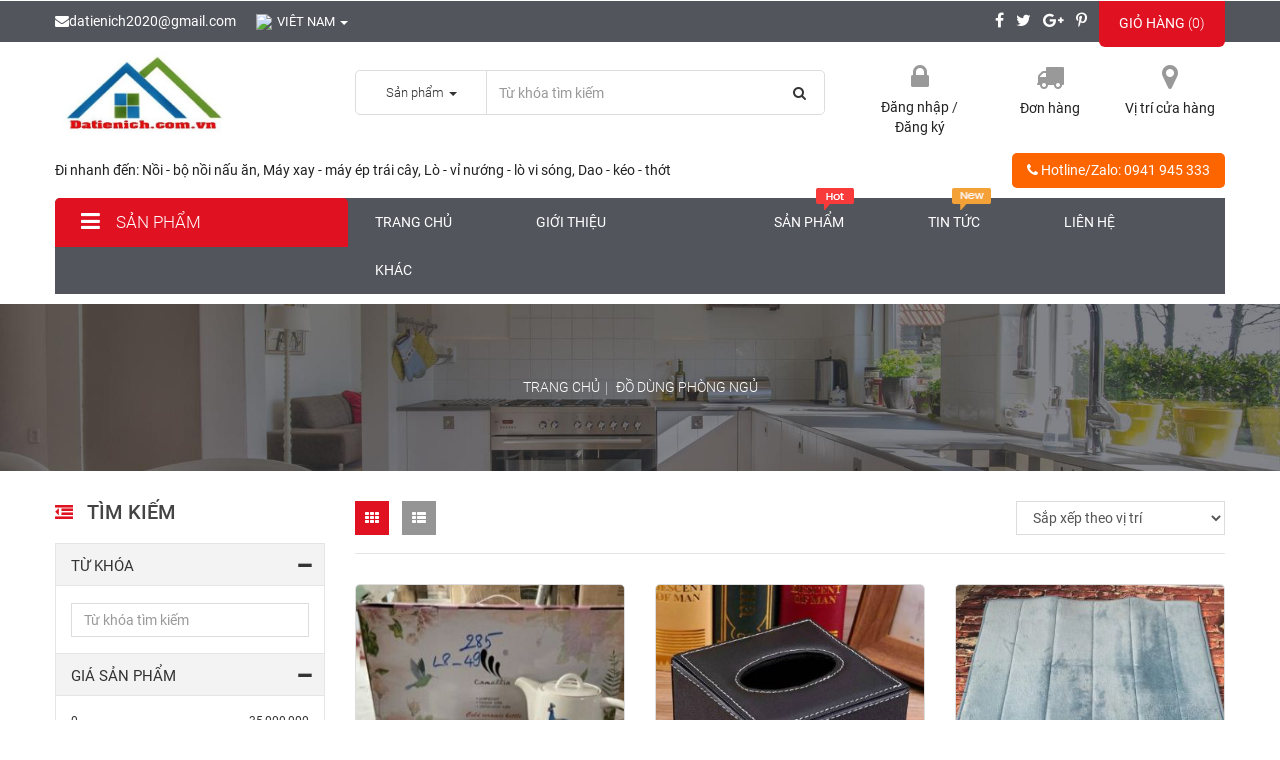

--- FILE ---
content_type: text/html; charset=UTF-8
request_url: https://datienich.com.vn/do-dung-phong-ngu
body_size: 9804
content:
<!DOCTYPE html><html
lang="vie"><head><link
href="/uploads/plugin/setting/3/1578286140-1697328917-ph-ki-n-cong-ngh.jpg" type="image/x-icon" rel="icon"/><link
href="/uploads/plugin/setting/3/1578286140-1697328917-ph-ki-n-cong-ngh.jpg" type="image/x-icon" rel="shortcut icon"/><meta
http-equiv="Content-Type" content="text/html; charset=utf-8" /><meta
name="viewport" content="width=device-width, initial-scale=1.0"><title> Đồ dùng phòng ngủ</title><meta
http-equiv="content-language" content="vie" /><link
rel="alternate" href="https://datienich.com.vn" hreflang="vie" /><link
rel="canonical" href="https://datienich.com.vn" /><meta
property="og:url"                content="https://datienich.com.vn/do-dung-phong-ngu" /><meta
property="og:title"              content="Đồ dùng phòng ngủ" /><meta
property="og:description"        content="Đa tiện ích Việt Nam mang đến những trải nghiệm tốt nhất cho người tiêu dùng Việt bằng những sản phẩm gia dụng thông minh, an toàn, mẫu mã đẹp nâng cao hiệu quả sử dụng..." /><meta
property="og:image"              content="https://datienich.com.vn/uploads/plugin/category/3/1578904866-368895394-dung-phong-ng.jpg" /><meta
content="Đa tiện ích Việt Nam mang đến những trải nghiệm tốt nhất cho người tiêu dùng Việt bằng những sản phẩm gia dụng thông minh, an toàn, mẫu mã đẹp nâng cao hiệu quả sử dụng..." name="description"/><meta
content="Đồ dùng phòng ngủ,Đồ trang trí phòng ngủ" name="keywords"/><link
rel="stylesheet" type="text/css" href="https://datienich.com.vn/template/dogiadung-01/webroot/assets/css/jquery-ui.css"/><link
rel="stylesheet" type="text/css" href="https://datienich.com.vn/template/dogiadung-01/webroot/assets/css/bootstrap.min.css"/><link
rel="stylesheet" type="text/css" href="https://datienich.com.vn/template/dogiadung-01/webroot/assets/css/bootstrap-chosen.css"/><link
rel="stylesheet" type="text/css" href="https://datienich.com.vn/template/dogiadung-01/webroot/assets/css/bootstrap-datepicker.min.css"/><link
rel="stylesheet" type="text/css" href="https://datienich.com.vn/template/dogiadung-01/webroot/assets/css/owl.carousel.css"/><link
rel="stylesheet" type="text/css" href="https://datienich.com.vn/template/dogiadung-01/webroot/assets/css/jquery.gritter.min.css"/><link
rel="stylesheet" type="text/css" href="https://datienich.com.vn/template/dogiadung-01/webroot/assets/css/fonts_vnsitecss.css"/><link
rel="stylesheet" type="text/css" href="https://datienich.com.vn/template/dogiadung-01/webroot/assets/css/font-awesome.css"/><link
rel="stylesheet" type="text/css" href="https://datienich.com.vn/template/dogiadung-01/webroot/assets/css/fontello.css"/><link
rel="stylesheet" type="text/css" href="https://datienich.com.vn/template/dogiadung-01/webroot/css/mega-menu.css"/><link
rel="stylesheet" type="text/css" href="https://datienich.com.vn/template/dogiadung-01/webroot/css/style-theme.css"/><link
rel="stylesheet" type="text/css" href="https://datienich.com.vn/template/dogiadung-01/webroot/css/page.css"/><link
rel="stylesheet" type="text/css" href="https://datienich.com.vn/template/dogiadung-01/webroot/css/css_custom.css"/> <script type="text/javascript" src="https://datienich.com.vn/template/dogiadung-01/webroot/assets/js/jquery.2.1.1.min.js"></script> <script type="text/javascript" src="https://datienich.com.vn/template/dogiadung-01/webroot/assets/js/jquery-ui.js"></script> <script type="text/javascript" src="https://datienich.com.vn/template/dogiadung-01/webroot/assets/js/bootstrap.min.js"></script> <script type="text/javascript" src="https://datienich.com.vn/template/dogiadung-01/webroot/assets/js/chosen.jquery.min.js"></script> <script type="text/javascript" src="https://datienich.com.vn/template/dogiadung-01/webroot/assets/js/bootstrap-dialog.min.js"></script> <script type="text/javascript" src="https://datienich.com.vn/template/dogiadung-01/webroot/assets/js/bootstrap-datepicker.min.js"></script> <script type="text/javascript" src="https://datienich.com.vn/template/dogiadung-01/webroot/assets/js/owl.carousel.min.js"></script> <script type="text/javascript" src="https://datienich.com.vn/template/dogiadung-01/webroot/assets/js/jquery.session.js"></script> <script type="text/javascript" src="https://datienich.com.vn/template/dogiadung-01/webroot/assets/js/jquery.gritter.min.js"></script> <script type="text/javascript" src="https://datienich.com.vn/template/dogiadung-01/webroot/assets/js/draggable-0.1.js"></script> <script type="text/javascript" src="https://datienich.com.vn/template/dogiadung-01/webroot/assets/js/light.js"></script> <script type="text/javascript" src="https://datienich.com.vn/template/dogiadung-01/webroot/assets/js/jquery.elevatezoom.js"></script> <script type="text/javascript" src="https://datienich.com.vn/template/dogiadung-01/webroot/assets/js/jquery.validate.min.js"></script> <script type="text/javascript" src="https://datienich.com.vn/template/dogiadung-01/webroot/assets/js/main.js"></script> <script type="text/javascript" src="https://datienich.com.vn/template/dogiadung-01/webroot/assets/js/style-menu.js"></script> <script type="text/javascript" src="https://datienich.com.vn/template/dogiadung-01/webroot/assets/js/jquery.dependClass-0.1.js"></script> <script type="text/javascript" src="https://datienich.com.vn/template/dogiadung-01/webroot/assets/js/bootstrap-input-number.js"></script> <script type="text/javascript" src="https://datienich.com.vn/template/dogiadung-01/webroot/assets/js/mega-menu.js"></script> <script type="text/javascript" src="https://datienich.com.vn/template/dogiadung-01/webroot/js/member.js"></script> <script type="text/javascript" src="https://datienich.com.vn/template/dogiadung-01/webroot/js/product.js"></script> <script type="text/javascript" src="https://datienich.com.vn/template/dogiadung-01/webroot/js/cart.js"></script> <script type="text/javascript" src="https://datienich.com.vn/template/dogiadung-01/webroot/js/page.js"></script> <script type="text/javascript" src="https://datienich.com.vn/template/dogiadung-01/webroot/js/js_custom.js"></script> <meta
name="google-site-verification" content="vMP5d6IW1CHYBOQLj7pLiK7asGue22NE84RoZ2evlCw" /> <script type="text/javascript">window.fbAsyncInit = function () {
                FB.init({
                    appId: "852586548203593",
                    cookie: true,  // enable cookies to allow the server to access the session
                    xfbml: true,  // parse social plugins on this page
                    version: 'v2.8', // use graph api version 2.8
                });
            };

            // Load the SDK asynchronously
            (function (d, s, id) {
                var js, fjs = d.getElementsByTagName(s)[0];
                if (d.getElementById(id)) return;
                js = d.createElement(s);
                js.id = id;
                js.src = "//connect.facebook.net/en_US/sdk.js";
                fjs.parentNode.insertBefore(js, fjs);
            }(document, 'script', 'facebook-jssdk'));</script> <script type="text/javascript">/*<![CDATA[*/var lang = "vie";
        var global_lang = {
            code: lang
        };
        var nh_config = {
            url_current: window.location.pathname
        };

        global_lang.msg_undefined = "Lỗi không xác định !";
        global_lang.title_notification = "Thông báo hệ thống";
        global_lang.btn_oke = "Đồng ý";
        global_lang.btn_cancel = "Hủy bỏ";
        global_lang.title_notification = "Thông báo hệ thống";
        global_lang.messages_compare_success = "Đã thêm sản phẩm vào danh sách so sánh.";
        global_lang.messages_compare_error = "Không thể so sánh sản phẩm.";
        global_lang.please_select_payment_method = "Vui lòng chọn phường thức thanh toán";
        global_lang.select_district_option = "-- Quận huyện --";
        global_lang.select_ward_option = "-- Phường xã --";
        global_lang.messages_out_of_stock = "Sản phẩm này hiện tại đang hết hàng";
        global_lang.messages_please_select_quantity = "Xin vui lòng chọn số lượng sản phẩm";
        global_lang.messages_compare_success = "Đã thêm sản phẩm vào danh sách so sánh.";
        global_lang.messages_compare_error = "Không thể so sánh sản phẩm.";
        global_lang.discount = "Giảm giá";

                    $.extend(nh_config, $.parseJSON('{"id":"3","pageId":"3","pageType":"products"}'))/*]]>*/</script> </head><body
class="products"><div
id="header" class="nh-row"><div
id="header-row-8"
class="nh-row   clearfix"><div
class="container-fluid"><div
class="row"><div
class="col-sm-12 col-xs-12"></div></div></div></div><div
id="header-row-35"
class="nh-row header-top  clearfix"><div
class="container"><div
class="row"><div
class="col-sm-6 col-xs-6"> <a
href="#" class="top-email" title="contact@sm4s.vn"><i
class="fa fa-envelope"></i>datienich2020@gmail.com</a><div
class="box-right block-language"><div
class="item-dropdown Foatright item-inline dropdown"> <a
href="#" class="dropdown-toggle" data-toggle="dropdown" aria-expanded="false"> <span
class="icon-flag icon-flag-vi hide">&nbsp;</span> <span
class="icon_img"> <img
width="16px" src="//img/lang/flag-vie.jpg"> </span> Viêt nam <span
class="caret"></span> </a><ul
class="dropdown-menu" role="menu" style="right: 0;left: auto;"><li> <a
class="click-language" data-lang="eng" href="javascript://;"> <span
class="icon-flag icon-flag-en hide">&nbsp;</span> <span
class="icon_img"> <img
width="16px" src="/uploads/plugin/language/3/english-flag-en.jpg"> </span> English </a></li></ul></div></div> <script type="text/javascript">$(document).on('click', '.click-language', function (event) {
            var lang = $(this).attr('data-lang');
            $.ajax({
                url: '/Dashboard/writeLanguage',
                type: 'POST',
                async: false,
                data: {
                    lang: lang,
                    url: window.location.pathname
                },
                dataType: 'json',
                success: function (response) {
                    if (response.code == -1) {
                        errorHandler(response);
                    } else {
                        nh_functions.redirect(nh_functions.routeUrl(response.url));
                    }
                },
                error: function (response, json, errorThrown) {
                    //console.log(response,'error');
                    errorHandler(response);
                }
            });
        });</script> </div><div
class="col-sm-6 col-xs-6"><div
class="mini-cart-order cart-order item-dropdown Foatright item-inline dropdown"> <a
href="#" class="dropdown-toggle" data-toggle="dropdown" aria-expanded="true"> <span
class="text-mini-cart">Giỏ hàng</span> <span
class="number">(0)</span> </a><div
class="dropdown-menu pull-right" role="menu" aria-labelledby="drop61"><div
class="shoppingcart-box"><div
class="scrollbar" id="style-3"><ul
class="list clearfix force-overflow"><li
class="item"> <small
class="text-center">Không có sản phẩm nào trong giỏ hàng</small></li></ul></div><div
class="clearfix"></div><div
class="warp-loading-block hidden"><div
class="warp-bg"></div><div
class="sk-cube-grid ajax-loading-icon"><div
class="sk-cube sk-cube1"></div><div
class="sk-cube sk-cube2"></div><div
class="sk-cube sk-cube3"></div><div
class="sk-cube sk-cube4"></div><div
class="sk-cube sk-cube5"></div><div
class="sk-cube sk-cube6"></div><div
class="sk-cube sk-cube7"></div><div
class="sk-cube sk-cube8"></div><div
class="sk-cube sk-cube9"></div></div></div></div></div></div><div
class="item-fan-page box-ft  "><h4 class="title-menu-ft">Fanpage</h4><ul
class="list-fan-page"><li> <a
href="https://www.facebook.com/DaTienIch6688/" target="_blank"> <i
class="fa fa-facebook"></i> </a></li><li> <a
href="https://www.facebook.com/DaTienIch6688/" target="_blank"> <i
class="fa fa-twitter"></i> </a></li><li> <a
href="https://www.facebook.com/DaTienIch6688/" target="_blank"> <i
class="fa fa-google-plus"></i> </a></li><li> <a
href="https://www.facebook.com/DaTienIch6688/" target="_blank"> <i
class="fa fa-pinterest-p"></i> </a></li></ul></div></div></div></div></div><div
id="header-row-52"
class="nh-row bg-logo  clearfix"><div
class="container"><div
class="row"><div
class="col-sm-3 col-xs-3"><div
class="navbar-header"> <a
class="logo" href="https://datienich.com.vn/"><img
src="https://datienich.com.vn/uploads/plugin/setting/3/1578286140-1915785261-ph-ki-n-cong-ngh.jpg" alt="Logo" /></a></div></div><div
class="col-sm-5 col-xs-5"><div
class="box-search pull-right col-xs-12"><form
id="form-suggestion" data-type="products" class="form-inline" action="https://datienich.com.vn/search/products/basic-search-product" method="get" enctype="multipart/form-data"><div
class="form-group"><div
class="input-group"><div
id="search-type" class="input-group-addon"><div
class="dropdown"> <a
href="#" class="dropdown-toggle" data-toggle="dropdown"> <span
class="hidden-iphone">Sản phẩm</span> <span
class="caret"></span> </a><ul
class="dropdown-menu"><li
data-type="products"><a
hre="#">Sản phẩm</a></li><li
data-type="news"><a
hre="#">Tin tức</a></li></ul></div></div> <input
type="text" class="form-control search-suggestion" name="keyword" placeholder="Từ khóa tìm kiếm"></div> <button
type="submit" class="btn btn-search btn-submit"> <i
class="fa fa-search" aria-hidden="true"></i> </button></div></form></div> <script type="text/javascript">/*<![CDATA[*/$(document).ready(function() {
        nh_search_suggestion.init();
    });

    $('#search-type').on( 'click', '.dropdown-menu li a', function() {
        //displays selected text on dropdown-toggle button
        $(this).parents('.dropdown').find('.dropdown-toggle').html($(this).html() + ' <span class="caret"></span>');
        var search_type = $(this).closest('li').attr('data-type');
        switch(search_type) {
            case 'products':
                $('#form-suggestion').attr('action',"https://datienich.com.vn/search/products/basic-search-product").attr('data-type',search_type);
                break;
            case 'news':
                $('#form-suggestion').attr('action',"https://datienich.com.vn/search/news/basic-search-new").attr('data-type',search_type);
                $('.search-suggestion').autocomplete("destroy");
                break;
            default:
                $('#form-suggestion').attr('action',"https://datienich.com.vn/search/products/basic-search-product").attr('data-type',search_type);
        }
    });/*]]>*/</script> </div><div
class="col-sm-4 col-xs-4"><div
class="account-user item-dropdown item-inline dropdown nav-right"> <a
href="#" class="dropdown-toggle" id="login-by-popup" data-toggle="dropdown"><div
class="display-theme-1"> <i
class="pe7-icon pe-7s-user" aria-hidden="true"></i></div> <i
class="icon icon-lock"></i><div
class="display-theme-2"> <a
href="/member/manager-account/login"> Đăng nhập </a>/ <a
href="/member/manager-account/register"> Đăng ký </a></div> </a><ul
class="dropdown-menu menu-list" aria-labelledby="login-by-popup"><li> <a
href="/member/manager-account/login"> <i
class="fa fa-user-circle-o" aria-hidden="true"></i> Đăng nhập </a></li><li
class=""> <a
href="/member/manager-account/register"> <i
class="fa fa-user-plus" aria-hidden="true"></i> Đăng ký </a></li></ul></div><div
class="toplinks"><div
class="track-order"> <i
class="icon icon-truck"></i> <a
href="#">Đơn hàng</a></div><div
class="store-location"> <i
class="icon icon-location"></i> <a
href="#">Vị trí cửa hàng</a></div></div></div></div></div></div><div
id="header-row-60"
class="nh-row   clearfix"><div
class="container"><div
class="row"><div
class="col-sm-8 col-xs-8"><div
class="quicklinks-inner"> Đi nhanh đến: <a
href="#" title="Tattoo Kits">Nồi - bộ nồi nấu ăn</a>, <a
href="#" title="Electronic Cigarettes">Máy xay - máy ép trái cây</a>, <a
href="#" title="Sexy Lingerie">Lò - vỉ nướng - lò vi sóng</a>, <a
href="#" title="Eye Makeup">Dao - kéo - thớt</a></div></div><div
class="col-sm-4 col-xs-4"><div
class="hotline"> <i
class="fa fa-phone"></i> Hotline/Zalo: 0941 945 333</div></div></div></div></div><div
id="header-row-65"
class="nh-row header-bottom  clearfix"><div
class="container"><div
class="row"><div
class="col-sm-3 col-xs-3"><div
class="menu-vetical main-menu"> <a
href="#" class="dropdown-toggle" data-toggle="dropdown"> <i
class="demo-icon icon-menu"></i> Sản phẩm </a><div
class="nav_desktop dropdown-menu" role="menu"><ul
class="first-ul clearfix"><li
class="sub-menu-style1 sub-menu"> <a
href="https://datienich.com.vn/do-dung-hang-khong/"> <i
class="pe7-icon icon-food"></i> Đồ dùng hàng không </a></li><li
class="sub-menu-style1 sub-menu"> <a
href="https://datienich.com.vn/do-dung-thong-minh/"> <i
class="pe7-icon pe-7s-gift"></i> Đồ dùng thông minh </a></li><li
class="sub-menu-style1 sub-menu"> <a
href="https://datienich.com.vn/do-dung-phong-khach/"> <i
class="pe7-icon pe-7s-gift"></i> Đồ dùng phòng khách </a></li><li
class="sub-menu-style1 sub-menu"> <a
href="https://datienich.com.vn/do-dung-phong-ngu/"> <i
class="pe7-icon icon-diamond"></i> Đồ dùng phòng ngủ </a></li><li
class="sub-menu-style1 sub-menu"> <a
href="https://datienich.com.vn/do-dung-nha-bep/"> <i
class="pe7-icon icon-scissors"></i> Đồ dùng nhà bếp </a></li><li
class="sub-menu-style1 sub-menu"> <a
href="https://datienich.com.vn/do-dung-nha-tam/"> <i
class="pe7-icon icon-camera-alt"></i> Đồ dùng nhà tắm </a></li><li
class="sub-menu-style1 sub-menu"> <a
href="https://datienich.com.vn/do-dung-ca-nhan/"> <i
class="pe7-icon pe-7s-wallet"></i> Đồ dùng cá nhân </a></li><li
class="sub-menu-style1 sub-menu"> <a
href="https://datienich.com.vn/do-dung-tre-em/"> <i
class="pe7-icon pe-7s-camera"></i> Đồ dùng trẻ em </a></li><li
class="sub-menu-style1 sub-menu"> <a
href="https://datienich.com.vn/do-an-vat-do-uong/"> <i
class="pe7-icon pe-7s-wallet"></i> Đồ ăn - Đồ uống </a></li></ul></div></div></div><div
class="col-sm-9 col-xs-9"><div
class="wsmenucontainer clearfix"><div
class="overlapblackbg"></div><div
class="wsmobileheader clearfix"> <a
id="wsnavtoggle" class="animated-arrow"><span></span></a></div><div
class="wsmain  "> <nav
class="wsmenu clearfix"><ul
class="mobile-sub wsmenu-list"><li> <a
class="navtext" href="https://datienich.com.vn/"> Trang chủ </a></li><li> <a
class="navtext" href="https://datienich.com.vn/gioi-thieu-shop-da-tien-ich.html"> Giới thiệu </a></li><li> <a
class="navtext" href="https://datienich.com.vn/"> </a></li><li> <a
class="navtext" href="/san-pham"> <i
class="icon icon-products"></i> Sản phẩm <i
class="fa fa-angle-down" aria-hidden="true"></i> </a><div
class="megamenu clearfix"><ul
class="wstliststy05"><li
class="wstheading"> <a
href="/hai-san-sam-son">HẢI SẢN SẦM SƠN</a></li></ul><ul
class="wstliststy05"><li
class="wstheading"> <a
href="/do-dung-hang-khong">Đồ dùng hàng không</a></li></ul><ul
class="wstliststy05"><li
class="wstheading"> <a
href="/do-dung-thong-minh">ĐỒ DÙNG THÔNG MINH</a></li></ul><ul
class="wstliststy05"><li
class="wstheading"> <a
href="/do-dung-phong-khach">Đồ dùng phòng khách</a></li></ul><ul
class="wstliststy05"><li
class="wstheading"> <a
href="/do-dung-phong-ngu">Đồ dùng phòng ngủ</a></li></ul><ul
class="wstliststy05"><li
class="wstheading"> <a
href="/do-dung-nha-bep">Đồ dùng nhà bếp</a></li></ul><ul
class="wstliststy05"><li
class="wstheading"> <a
href="/do-dung-nha-tam">Đồ dùng nhà tắm</a></li></ul><ul
class="wstliststy05"><li
class="wstheading"> <a
href="/do-dung-ca-nhan">Đồ dùng cá nhân</a></li></ul><ul
class="wstliststy05"><li
class="wstheading"> <a
href="/do-dung-tre-em">ĐỒ DÙNG TRẺ EM</a></li></ul><ul
class="wstliststy05"><li
class="wstheading"> <a
href="/do-an-vat-do-uong">ĐỒ ĂN VẶT - ĐỒ UỐNG</a></li></ul></div></li><li> <a
class="navtext" href="https://datienich.com.vn/tin-tuc"> <i
class="icon icon-news"></i> Tin tức <i
class="fa fa-angle-down" aria-hidden="true"></i> </a><ul
class="wsmenu-submenu"><li><a
class="" href="https://datienich.com.vn/thong-tin-shop">Thông tin Shop</a></li></ul></li><li> <a
class="navtext" href="https://datienich.com.vn/lien-he"> Liên hệ </a></li><li> <a
class="navtext" href="https://datienich.com.vn/#"> Khác <i
class="fa fa-angle-down" aria-hidden="true"></i> </a><ul
class="wsmenu-submenu"><li><a
class="" href="https://datienich.com.vn/tuyen-dung">Tuyển dụng</a></li><li><a
class="" href="https://datienich.com.vn/thu-vien-anh">Ảnh</a></li><li><a
class="" href="https://datienich.com.vn/video-vn">Video</a></li></ul></li></ul> </nav></div></div></div></div></div></div></div><div
id="main" class="nh-row"><div
id="content-row-2" class="nh-row   "><div
class="container-fluid"><div
class="row"><div
class="col-md-12 col-xs-12"><div
class="block-breadcrumb"> <img
alt="" src="/uploads/plugin/custom_img/2018-08-09/custom-bg-breadcrums.jpg" /><div
class="title-main breadcrumb-box clearfix"><div
class="container"><div
class="link-breadcrumb"><ol
class="breadcrumb"><li><a
href="https://datienich.com.vn/">Trang chủ</a></li><li
class="active"> Đồ dùng phòng ngủ</li></ol></div></div></div></div></div></div></div></div><div
id="content-row-29" class="nh-row  bg-product-bc "><div
class="container"><div
class="row"><div
class="col-sm-3 col-xs-12"><div
class="item_block" data-action="search/Search/formAdvancedSearch/19"
data-method="get"></div><div
class="item_block" data-action="products/ProductsBlock/productBlock/76"
data-method="get"></div></div><div
class="col-sm-9 col-xs-12"><form
id="form-list" method="POST" action=""><div
id="load-list-data"><div
class="top-list-product-subpage"><div
class="row"><div
class="col-sm-12"><div
class="view-style Foatleft"> <a
href="javascript:void(0)" data-key-view="list_view_products" data-type="grid"
class="btn-view btn-view-gird active"> <i
class="fa fa-th"></i> </a> <a
href="javascript:void(0)" data-key-view="list_view_products" data-type="list"
class="btn-view btn-view-list "> <i
class="fa fa-th-list"></i> </a></div><div
class="sort-by-product Foatright"><div
class="form-group"> <select
class="form-control" id="other-sort" aria-labelledby="other-sort"><option
name="other_sort" value="position-down" >Sắp xếp theo vị trí</option><option
name="other_sort" value="name-up" >Sắp xếp theo tên</option><option
name="other_sort" value="price-up" >Sắp xếp theo giá tăng dần</option><option
name="other_sort" value="price-down" >Sắp xếp theo giá giảm dần</option> </select></div></div></div></div></div><div
class="box-detail-list-product"><div
class="row"><div
class="cate-item list-item  col-md-4 col-sm-6 col-xs-6  "><div
class="item-product hover-action-product style-view-2 clearfix"><div
class="img  bg-img-932" title="BỘ ẤM  CHÉN TRÀ CON CÔNG"> <a
href="https://datienich.com.vn/bo-am-chen-tra-con-cong.html" title="BỘ ẤM  CHÉN TRÀ CON CÔNG"> <img
src="https://datienich.com.vn/uploads/plugin/product_items/932/thumb/thumb_350_932-3.jpg" alt="BỘ ẤM  CHÉN TRÀ CON CÔNG" class="img-product"> </a><div
class="action-product bg-main"> <a
href="javascript://" class="item-action preview-product-modal" product_id="932"> <i
class="pe-icon pe-7s-look"></i> </a> <a
href="javascript://" class="item-action btn-shop-cart "
item-id="927"
status-store=""> <i
class="pe7-icon pe-7s-cart"></i> </a> <a
href="javascript://" class="item-action btn-compare" product-id="932"> <i
class="pe-7s-repeat pe-icon"></i> </a></div></div><div
class="info"><h4 class="title-product"> <a
href="https://datienich.com.vn/bo-am-chen-tra-con-cong.html"> BỘ ẤM  CHÉN TRÀ CON CÔNG </a></h4><div
class="price price-inline"><p
class="price-well"> 480,000 ₫</p></div><div
class="rating-result" title=""> <span
class="width100"><span></span></span></div><div
class="show-list"><div
class="desc-product-thumb"> <!DOCTYPE html><html><head></head><body><p><span
style="font-size: 12pt;">BỘ ẤM CHÉN HỌA TIẾT CON CÔNG: Bộ gồm 1 ấm cao , 6 chén và 1 khay đựng bằng sứ cao cấp mạ vàng .Bộ ấm chén cỡ to, thích hợp dùng uống trà Lipton, trà hoa quả, cafe....Bộ có hộp đẹp, thích hợp làm quà tặng, quà biếu, tân gia .Hàng cao cấp rất đẹp và sang</span></p></body></html></div></div><div
class="content-attr hidden"></div></div></div></div><div
class="cate-item list-item  col-md-4 col-sm-6 col-xs-6  "><div
class="item-product hover-action-product style-view-2 clearfix"><div
class="img  bg-img-929" title="HỘP ĐỰNG GIẤY ĂN BỌC DA"> <a
href="https://datienich.com.vn/hop-dung-giay-an-boc-da.html" title="HỘP ĐỰNG GIẤY ĂN BỌC DA"> <img
src="https://datienich.com.vn/uploads/plugin/product_items/929/thumb/thumb_350_929-1.jpg" alt="HỘP ĐỰNG GIẤY ĂN BỌC DA" class="img-product"> </a><div
class="action-product bg-main"> <a
href="javascript://" class="item-action preview-product-modal" product_id="929"> <i
class="pe-icon pe-7s-look"></i> </a> <a
href="javascript://" class="item-action btn-shop-cart "
item-id="924"
status-store=""> <i
class="pe7-icon pe-7s-cart"></i> </a> <a
href="javascript://" class="item-action btn-compare" product-id="929"> <i
class="pe-7s-repeat pe-icon"></i> </a></div></div><div
class="info"><h4 class="title-product"> <a
href="https://datienich.com.vn/hop-dung-giay-an-boc-da.html"> HỘP ĐỰNG GIẤY ĂN BỌC DA </a></h4><div
class="price price-inline"><p
class="price-well"> 120,000 ₫</p></div><div
class="rating-result" title=""> <span
class="width100"><span></span></span></div><div
class="show-list"><div
class="desc-product-thumb"> <!DOCTYPE html><html><head></head><body><p><span
style="font-size: 12pt;">HỘP GIẤY ĂN BẰNG DA: Hộp đựng khăn giấy da trơn với mẫu mã sang trọng, góp phần tô điểm vẻ sang trọng và tinh tế cho phòng ăn, phòng khách. Thiết kế chắc chắn với khung gỗ ép, nhẹ.</span></p></body></html></div></div><div
class="content-attr hidden"></div></div></div></div><div
class="cate-item list-item  col-md-4 col-sm-6 col-xs-6  "><div
class="item-product hover-action-product style-view-2 clearfix"><div
class="img  bg-img-911" title="TẤM THẢM LAU CHÂN LOCK&LOCK"> <a
href="https://datienich.com.vn/tam-tham-lau-chan-locklock.html" title="TẤM THẢM LAU CHÂN LOCK&LOCK"> <img
src="https://datienich.com.vn/uploads/plugin/product_items/911/thumb/thumb_350_911-1.jpg" alt="TẤM THẢM LAU CHÂN LOCK&LOCK" class="img-product"> </a><div
class="action-product bg-main"> <a
href="javascript://" class="item-action preview-product-modal" product_id="911"> <i
class="pe-icon pe-7s-look"></i> </a> <a
href="javascript://" class="item-action btn-shop-cart "
item-id="906"
status-store=""> <i
class="pe7-icon pe-7s-cart"></i> </a> <a
href="javascript://" class="item-action btn-compare" product-id="911"> <i
class="pe-7s-repeat pe-icon"></i> </a></div></div><div
class="info"><h4 class="title-product"> <a
href="https://datienich.com.vn/tam-tham-lau-chan-locklock.html"> TẤM THẢM LAU CHÂN LOCK&LOCK </a></h4><div
class="price price-inline"><p
class="price-well"> 250,000 ₫</p></div><div
class="rating-result" title=""> <span
class="width100"><span></span></span></div><div
class="show-list"><div
class="desc-product-thumb"> <!DOCTYPE html><html><head></head><body><p><span
style="font-size: 12pt;">THẢM MEMORY FOAM LOCK&amp;LOCK: Mặt dưới sử dụng cao su tổng hợp SBR giúp thảm dính chặt nền nhà, thích hợp sử dụng ở những nơi dễ trơn trượt như nhà tắm, nhà bếp. Tấm thảm lock&amp;lock Microfiber thấm hút vượt trội và nhanh khô</span></p></body></html></div></div><div
class="content-attr hidden"></div></div></div></div><div
class="cate-item list-item  col-md-4 col-sm-6 col-xs-6  "><div
class="item-product hover-action-product style-view-2 clearfix"><div
class="img  bg-img-901" title="CHĂN BĂNG LÔNG TUYẾT HÀNG MỸ"> <a
href="https://datienich.com.vn/chan-bang-long-tuyet-hang-my.html" title="CHĂN BĂNG LÔNG TUYẾT HÀNG MỸ"> <img
src="https://datienich.com.vn/uploads/plugin/product_items/901/thumb/thumb_350_901-5.gif" alt="CHĂN BĂNG LÔNG TUYẾT HÀNG MỸ" class="img-product"> </a><div
class="action-product bg-main"> <a
href="javascript://" class="item-action preview-product-modal" product_id="901"> <i
class="pe-icon pe-7s-look"></i> </a> <a
href="javascript://" class="item-action btn-shop-cart "
item-id="896"
status-store=""> <i
class="pe7-icon pe-7s-cart"></i> </a> <a
href="javascript://" class="item-action btn-compare" product-id="901"> <i
class="pe-7s-repeat pe-icon"></i> </a></div></div><div
class="info"><h4 class="title-product"> <a
href="https://datienich.com.vn/chan-bang-long-tuyet-hang-my.html"> CHĂN BĂNG LÔNG TUYẾT HÀNG MỸ </a></h4><div
class="price price-inline"><p
class="price-well"> 620,000 ₫</p></div><div
class="rating-result" title=""> <span
class="width100"><span></span></span></div><div
class="show-list"><div
class="desc-product-thumb"> <!DOCTYPE html><html><head></head><body><p><span
style="font-size: 12pt;">CHĂN BĂNG LÔNG TUYẾT MONTE JARDIN: Chăn sợi lông tuyết, sờ vào cảm giác rất thoải mái, mịn. Làm chất băng lông tuyết sin xò, sử dụng thoải mái mà ko lo rụng lông. Chăn lông tuyết đắp lên người rất nhẹ, bám người nên rất ấm.</span></p></body></html></div></div><div
class="content-attr hidden"></div></div></div></div><div
class="cate-item list-item  col-md-4 col-sm-6 col-xs-6  "><div
class="item-product hover-action-product style-view-2 clearfix"> <span
class="status-product">- 19%</span><div
class="img  bg-img-897" title="CHĂN LỤA 2 LỚP VIETNAM AIRLINES"> <a
href="https://datienich.com.vn/chan-lua-2-lop-vietnam-airlines.html" title="CHĂN LỤA 2 LỚP VIETNAM AIRLINES"> <img
src="https://datienich.com.vn/uploads/plugin/product_items/897/thumb/thumb_350_897-4.jpg" alt="CHĂN LỤA 2 LỚP VIETNAM AIRLINES" class="img-product"> </a><div
class="action-product bg-main"> <a
href="javascript://" class="item-action preview-product-modal" product_id="897"> <i
class="pe-icon pe-7s-look"></i> </a> <a
href="javascript://" class="item-action btn-shop-cart "
item-id="892"
status-store=""> <i
class="pe7-icon pe-7s-cart"></i> </a> <a
href="javascript://" class="item-action btn-compare" product-id="897"> <i
class="pe-7s-repeat pe-icon"></i> </a></div></div><div
class="info"><h4 class="title-product"> <a
href="https://datienich.com.vn/chan-lua-2-lop-vietnam-airlines.html"> CHĂN LỤA 2 LỚP VIETNAM AIRLINES </a></h4><div
class="price price-inline"><p
class="price-well"> 170,000 ₫</p><p
class="price-before"> 210,000 ₫</p></div><div
class="rating-result" title=""> <span
class="width100"><span></span></span></div><div
class="show-list"><div
class="desc-product-thumb"> <!DOCTYPE html><html><head></head><body><p><span
style="font-size: 12pt;">CHĂN 2 LỚP TRÊN MÁY BAY VIETNAM AIRLINES: Sản xuất bằng chất liệu lụa chuyên dùng trên máy bay. Chăn 2 lớp vietnam airlines là sản phẩm độc quyền của hãng hàng không. Chăn hàng không vietnam airlines 2 lớp nhưng rất nhẹ.</span></p></body></html></div></div><div
class="content-attr hidden"></div></div></div></div><div
class="cate-item list-item  col-md-4 col-sm-6 col-xs-6  "><div
class="item-product hover-action-product style-view-2 clearfix"><div
class="img  bg-img-896" title="THÙNG RÁC MINI ĐỂ BÀN HÀNG NHẬT"> <a
href="https://datienich.com.vn/thung-rac-mini-de-ban-hang-nhat.html" title="THÙNG RÁC MINI ĐỂ BÀN HÀNG NHẬT"> <img
src="https://datienich.com.vn/uploads/plugin/product_items/896/thumb/thumb_350_896-1.jpg" alt="THÙNG RÁC MINI ĐỂ BÀN HÀNG NHẬT" class="img-product"> </a><div
class="action-product bg-main"> <a
href="javascript://" class="item-action preview-product-modal" product_id="896"> <i
class="pe-icon pe-7s-look"></i> </a> <a
href="javascript://" class="item-action btn-shop-cart "
item-id="891"
status-store=""> <i
class="pe7-icon pe-7s-cart"></i> </a> <a
href="javascript://" class="item-action btn-compare" product-id="896"> <i
class="pe-7s-repeat pe-icon"></i> </a></div></div><div
class="info"><h4 class="title-product"> <a
href="https://datienich.com.vn/thung-rac-mini-de-ban-hang-nhat.html"> THÙNG RÁC MINI ĐỂ BÀN HÀNG NHẬT </a></h4><div
class="price price-inline"><p
class="price-well"> 65,000 ₫</p></div><div
class="rating-result" title=""> <span
class="width100"><span></span></span></div><div
class="show-list"><div
class="desc-product-thumb"> <!DOCTYPE html><html><head></head><body><p><span
style="font-size: 12pt;">HỘP ĐỰNG RÁC MINI ĐỂ BÀN: Thương hiệu: Yamada Nhật Bản, thùng rác làm chất liệu nhựa ABS. Thùng rác mini Yamada sẽ giúp bàn làm việc của bạn thêm gọn gàng, ngăn nắp. Thùng có kích thước 18 x 10 x 10 cm (dài x rộng x cao)</span></p></body></html></div></div><div
class="content-attr hidden"></div></div></div></div><div
class="cate-item list-item  col-md-4 col-sm-6 col-xs-6  "><div
class="item-product hover-action-product style-view-2 clearfix"><div
class="img  bg-img-882" title="TẤM THẢM TRẢI GIƯỜNG GIÁ RẺ"> <a
href="https://datienich.com.vn/tam-tham-trai-giuong-gia-re.html" title="TẤM THẢM TRẢI GIƯỜNG GIÁ RẺ"> <img
src="https://datienich.com.vn/uploads/plugin/product_items/882/thumb/thumb_350_883-1.jpg" alt="TẤM THẢM TRẢI GIƯỜNG GIÁ RẺ" class="img-product"> </a><div
class="action-product bg-main"> <a
href="javascript://" class="item-action preview-product-modal" product_id="882"> <i
class="pe-icon pe-7s-look"></i> </a> <a
href="javascript://" class="item-action btn-shop-cart "
item-id="877"
status-store=""> <i
class="pe7-icon pe-7s-cart"></i> </a> <a
href="javascript://" class="item-action btn-compare" product-id="882"> <i
class="pe-7s-repeat pe-icon"></i> </a></div></div><div
class="info"><h4 class="title-product"> <a
href="https://datienich.com.vn/tam-tham-trai-giuong-gia-re.html"> TẤM THẢM TRẢI GIƯỜNG GIÁ RẺ </a></h4><div
class="price price-inline"><p
class="price-well"> 180,000 ₫</p></div><div
class="rating-result" title=""> <span
class="width100"><span></span></span></div><div
class="show-list"><div
class="desc-product-thumb"> <!DOCTYPE html><html><head></head><body><p>TẤM NỈ THẢM TRẢI GIƯỜNG: Làm chất liệu nỉ siêu nhẹ, siêu mịn, nên tấm thảm có thể dặt máy gia đình. Chất liệu nỉ cao cấp không bị xù, bị phai màu. Tấm thảm có lợp chần bông bên trong nên nằm tạo nên cảm giác êm ái.</p></body></html></div></div><div
class="content-attr hidden"></div></div></div></div><div
class="cate-item list-item  col-md-4 col-sm-6 col-xs-6  "><div
class="item-product hover-action-product style-view-2 clearfix"><div
class="img  bg-img-861" title="DÉP XỐP ĐI TRONG NHÀ GIÁ RẺ"> <a
href="https://datienich.com.vn/dep-xop-di-trong-nha-gia-re.html" title="DÉP XỐP ĐI TRONG NHÀ GIÁ RẺ"> <img
src="https://datienich.com.vn/uploads/plugin/product_items/861/thumb/thumb_350_861-1.jpg" alt="DÉP XỐP ĐI TRONG NHÀ GIÁ RẺ" class="img-product"> </a><div
class="action-product bg-main"> <a
href="javascript://" class="item-action preview-product-modal" product_id="861"> <i
class="pe-icon pe-7s-look"></i> </a> <a
href="javascript://" class="item-action btn-shop-cart "
item-id="856"
status-store=""> <i
class="pe7-icon pe-7s-cart"></i> </a> <a
href="javascript://" class="item-action btn-compare" product-id="861"> <i
class="pe-7s-repeat pe-icon"></i> </a></div></div><div
class="info"><h4 class="title-product"> <a
href="https://datienich.com.vn/dep-xop-di-trong-nha-gia-re.html"> DÉP XỐP ĐI TRONG NHÀ GIÁ RẺ </a></h4><div
class="price price-inline"><p
class="price-well"> 135,000 ₫</p></div><div
class="rating-result" title=""> <span
class="width100"><span></span></span></div><div
class="show-list"><div
class="desc-product-thumb"> <!DOCTYPE html><html><head></head><body><p><span
style="font-size: 12pt;">DÉP XỐP ĐI TRONG NHÀ TẮM: Dép xốp được làm từ nhựa EVA mang trong nhà và nhà tắm với đế chống trơn trượt. Dép sản xuất có lỗ nhỏ nên ko bị nằm nước dưới chân của bạn. </span></p></body></html></div></div><div
class="content-attr hidden"></div></div></div></div><div
class="cate-item list-item  col-md-4 col-sm-6 col-xs-6  "><div
class="item-product hover-action-product style-view-2 clearfix"><div
class="img  bg-img-857" title="MÓC QUẦN ÁO NHIỀU TẦNG GẤP GỌN"> <a
href="https://datienich.com.vn/moc-quan-ao-nhieu-tang-gap-gon.html" title="MÓC QUẦN ÁO NHIỀU TẦNG GẤP GỌN"> <img
src="https://datienich.com.vn/uploads/plugin/product_items/857/thumb/thumb_350_857-1.jpg" alt="MÓC QUẦN ÁO NHIỀU TẦNG GẤP GỌN" class="img-product"> </a><div
class="action-product bg-main"> <a
href="javascript://" class="item-action preview-product-modal" product_id="857"> <i
class="pe-icon pe-7s-look"></i> </a> <a
href="javascript://" class="item-action btn-shop-cart "
item-id="852"
status-store=""> <i
class="pe7-icon pe-7s-cart"></i> </a> <a
href="javascript://" class="item-action btn-compare" product-id="857"> <i
class="pe-7s-repeat pe-icon"></i> </a></div></div><div
class="info"><h4 class="title-product"> <a
href="https://datienich.com.vn/moc-quan-ao-nhieu-tang-gap-gon.html"> MÓC QUẦN ÁO NHIỀU TẦNG GẤP GỌN </a></h4><div
class="price price-inline"><p
class="price-well"> 75,000 ₫</p></div><div
class="rating-result" title=""> <span
class="width100"><span></span></span></div><div
class="show-list"><div
class="desc-product-thumb"> <!DOCTYPE html><html><head></head><body><p><span
style="font-size: 12pt;">MÓC TREO ĐỒ GẤP GỌN NHIỀU TẦNG: Thiết kế thông minh, tiện dụng và đa năng có thể hợp với bất cứ tủ quần áo nào. Móc treo đồ chất liệu nhựa cao cấp cứng cáp với thân, khung và các cạnh gờ gắn kết chắc chắn.</span></p></body></html></div></div><div
class="content-attr hidden"></div></div></div></div><div
class="cate-item list-item  col-md-4 col-sm-6 col-xs-6  "><div
class="item-product hover-action-product style-view-2 clearfix"><div
class="img  bg-img-855" title="KHĂN LAU LY CỐC ĐA NĂNG"> <a
href="https://datienich.com.vn/khan-lau-ly-coc-da-nang.html" title="KHĂN LAU LY CỐC ĐA NĂNG"> <img
src="https://datienich.com.vn/uploads/plugin/product_items/855/thumb/thumb_350_855-1.jpg" alt="KHĂN LAU LY CỐC ĐA NĂNG" class="img-product"> </a><div
class="action-product bg-main"> <a
href="javascript://" class="item-action preview-product-modal" product_id="855"> <i
class="pe-icon pe-7s-look"></i> </a> <a
href="javascript://" class="item-action btn-shop-cart "
item-id="850"
status-store=""> <i
class="pe7-icon pe-7s-cart"></i> </a> <a
href="javascript://" class="item-action btn-compare" product-id="855"> <i
class="pe-7s-repeat pe-icon"></i> </a></div></div><div
class="info"><h4 class="title-product"> <a
href="https://datienich.com.vn/khan-lau-ly-coc-da-nang.html"> KHĂN LAU LY CỐC ĐA NĂNG </a></h4><div
class="price price-inline"><p
class="price-well"> 50,000 ₫</p></div><div
class="rating-result" title=""> <span
class="width100"><span></span></span></div><div
class="show-list"><div
class="desc-product-thumb"> <!DOCTYPE html><html><head></head><body><p><span
style="font-size: 12pt;">KHĂN LAU BÁT ĐŨA: Khăn được feedback tốt, mềm mịn, thấm nước siêu tốt và vắt kiệt siêu nhanh khô. Sợi tổng hợp mịn, có đường kính nhỏ hơn 10 micromet, Không sơ cứng, không gây trầy sước bề mặt vật dụng cần lau, độ bền sử dụng lâu</span></p></body></html></div></div><div
class="content-attr hidden"></div></div></div></div><div
class="cate-item list-item  col-md-4 col-sm-6 col-xs-6  "><div
class="item-product hover-action-product style-view-2 clearfix"><div
class="img  bg-img-853" title="CUẬN XỐP BỌC CẠNH BÀN"> <a
href="https://datienich.com.vn/cuan-xop-boc-canh-ban.html" title="CUẬN XỐP BỌC CẠNH BÀN"> <img
src="https://datienich.com.vn/uploads/plugin/product_items/853/thumb/thumb_350_853-1.jpg" alt="CUẬN XỐP BỌC CẠNH BÀN" class="img-product"> </a><div
class="action-product bg-main"> <a
href="javascript://" class="item-action preview-product-modal" product_id="853"> <i
class="pe-icon pe-7s-look"></i> </a> <a
href="javascript://" class="item-action btn-shop-cart "
item-id="848"
status-store=""> <i
class="pe7-icon pe-7s-cart"></i> </a> <a
href="javascript://" class="item-action btn-compare" product-id="853"> <i
class="pe-7s-repeat pe-icon"></i> </a></div></div><div
class="info"><h4 class="title-product"> <a
href="https://datienich.com.vn/cuan-xop-boc-canh-ban.html"> CUẬN XỐP BỌC CẠNH BÀN </a></h4><div
class="price price-inline"><p
class="price-well"> 70,000 ₫</p></div><div
class="rating-result" title=""> <span
class="width100"><span></span></span></div><div
class="show-list"><div
class="desc-product-thumb"> <!DOCTYPE html><html><head></head><body><p><span
style="font-size: 12pt;">MÚT BỌC CẠNH BÀN: Được làm chất liệu xốp dẻo, có sự đàn hồi cao. Chống bị thương nặng khi bị ngã vào các cạnh, góc của bàn. Kích thước, 1.2cm x 200cm. Có lớp băng dính 2 mặt dán chắc với mặt tiếp xúc của góc bàn.</span></p></body></html></div></div><div
class="content-attr hidden"></div></div></div></div><div
class="cate-item list-item  col-md-4 col-sm-6 col-xs-6  "><div
class="item-product hover-action-product style-view-2 clearfix"><div
class="img  bg-img-849" title="MÓC TREO ĐỒ XOAY TRÒN"> <a
href="https://datienich.com.vn/moc-treo-do-xoay-tron.html" title="MÓC TREO ĐỒ XOAY TRÒN"> <img
src="https://datienich.com.vn/uploads/plugin/product_items/849/thumb/thumb_350_849-1.jpg" alt="MÓC TREO ĐỒ XOAY TRÒN" class="img-product"> </a><div
class="action-product bg-main"> <a
href="javascript://" class="item-action preview-product-modal" product_id="849"> <i
class="pe-icon pe-7s-look"></i> </a> <a
href="javascript://" class="item-action btn-shop-cart "
item-id="844"
status-store=""> <i
class="pe7-icon pe-7s-cart"></i> </a> <a
href="javascript://" class="item-action btn-compare" product-id="849"> <i
class="pe-7s-repeat pe-icon"></i> </a></div></div><div
class="info"><h4 class="title-product"> <a
href="https://datienich.com.vn/moc-treo-do-xoay-tron.html"> MÓC TREO ĐỒ XOAY TRÒN </a></h4><div
class="price price-inline"><p
class="price-well"> 90,000 ₫</p></div><div
class="rating-result" title=""> <span
class="width100"><span></span></span></div><div
class="show-list"><div
class="desc-product-thumb"> <!DOCTYPE html><html><head></head><body><p><span
style="font-size: 12pt;">MÓC NHỰA TREO ĐỒ XOAY 4 MÓC: Tiện lợi khi sử dụng treo đồ trong tủ quần áo với kết cấu móc cao và cơ chế xoay 360 độ. Thiết kế 4 móc nên dễ dàng treo đồ, móc treo được nhiều đồ tận dụng không gian.</span></p></body></html></div></div><div
class="content-attr hidden"></div></div></div></div></div><ul
class="pagination btn-page"><li
class="prev disabled"><a>&laquo;</a></li><li
class="active"><a>1</a></li><li><a
href="/do-dung-phong-ngu/2" plugin="default" currentLink="1">2</a></li><li><a
href="/do-dung-phong-ngu/3" plugin="default" currentLink="1">3</a></li><li><a
href="/do-dung-phong-ngu/4" plugin="default" currentLink="1">4</a></li><li><a
href="/do-dung-phong-ngu/5" plugin="default" currentLink="1">5</a></li><li><a
href="/do-dung-phong-ngu/6" plugin="default" currentLink="1">6</a></li><li><a
href="/do-dung-phong-ngu/7" plugin="default" currentLink="1">7</a></li><li><a
href="/do-dung-phong-ngu/8" plugin="default" currentLink="1">8</a></li><li><a
href="/do-dung-phong-ngu/9" plugin="default" currentLink="1">9</a></li><li
class="next"><a
href="/do-dung-phong-ngu/2" rel="next">&raquo;</a></li></ul></div><div
class="clearfix"></div><div
class="warp-loading-block hidden"><div
class="warp-bg"></div><div
class="sk-cube-grid ajax-loading-icon"><div
class="sk-cube sk-cube1"></div><div
class="sk-cube sk-cube2"></div><div
class="sk-cube sk-cube3"></div><div
class="sk-cube sk-cube4"></div><div
class="sk-cube sk-cube5"></div><div
class="sk-cube sk-cube6"></div><div
class="sk-cube sk-cube7"></div><div
class="sk-cube sk-cube8"></div><div
class="sk-cube sk-cube9"></div></div></div> <script type="text/javascript">//document ready
            $(document).ready(function () {
                nh_functions.setDisplayViewOnLoad();
            });</script> </div></form></div></div></div></div></div><div
id="footer" class="nh-row"><div
id="footer-row-11"
class="nh-row   "><div
class="container"><div
class="row"><div
class="col-sm-6"><div
class="app-list"><ul><li>TẢI ỨNG DỤNG</li><li><a
href="#" title="Appstore"><img
src="/uploads/plugin/custom_img/2018-08-08/custom-app-1.jpg" alt="Appstore"></a></li><li><a
href="#" title="Google Play"><img
src="/uploads/plugin/custom_img/2018-08-08/custom-app-2.jpg" alt="Google Play"></a></li></ul></div></div><div
class="col-sm-6"><div
class="item_block" style="display: none" data-action="footer/FooterBlock/footerFangage/59"></div></div></div></div></div><div
id="footer-row-37"
class="nh-row  footer-mid "><div
class="container"><div
class="row"><div
class="col-sm-4"><div
class="item_block" style="display: none" data-action="footer/FooterBlock/footerAddress/58"></div></div><div
class="col-sm-2"><div
class="item_block" style="display: none" data-action="main_menu/MainMenuBlock/menuBlock/60"></div></div><div
class="col-sm-2"><div
class="item_block" style="display: none" data-action="main_menu/MainMenuBlock/menuBlock/61"></div></div><div
class="col-sm-4"><div
class="item_block" style="display: none" data-action="gallery/GalleryBlock/galleryBlock/75"></div></div></div></div></div><div
id="footer-row-53"
class="nh-row  footer-bottom "><div
class="container"><div
class="row"><div
class="col-sm-5"><div
class="item_block" style="display: none" data-action="footer/FooterBlock/footerCopyright/9"></div></div><div
class="col-sm-7"><div
class="menu-footer-xml"><div
class="list-menu-fy"> <img
src="/uploads/plugin/custom_img/2018-08-08/custom-footer-payment.png"></div></div></div></div></div></div></div><div
class="element-page"><div
class="warp-loading-all hidden"><div
class="warp-bg"></div><div
class="sk-cube-grid ajax-loading-icon"><div
class="sk-cube sk-cube1"></div><div
class="sk-cube sk-cube2"></div><div
class="sk-cube sk-cube3"></div><div
class="sk-cube sk-cube4"></div><div
class="sk-cube sk-cube5"></div><div
class="sk-cube sk-cube6"></div><div
class="sk-cube sk-cube7"></div><div
class="sk-cube sk-cube8"></div><div
class="sk-cube sk-cube9"></div></div></div><div
id="add-cart-modal" class="modal fade wrap-cart-modal" role="dialog"><div
class="modal-dialog"><div
class="modal-content"><div
class="modal-body"> <button
type="button" class="close" data-dismiss="modal" aria-label="Close"> <i
class="fa fa-times" aria-hidden="true"></i> </button><div
class="row"><div
class="col-sm-3 col-xs-4"><div
class="image-cart-modal"> <a
href="#"> <img
src="/" class="img-cart"> </a></div></div><div
class="col-sm-9 col-xs-8 info-cart-modal"><p
class="text-modal product-name-modal"></p><p
class="text-modal">được thêm vào giỏ hàng của bạn.</p><p
class="text-modal"> <span
class="price-modal"></span>₫ <span
class="price-sale-modal hidden"></span>₫</p></div><div
class="col-sm-3 col-xs-4 hidden-xs"></div><div
class="col-sm-9 col-xs-12 info-cart-modal"><div
class="button-modal btn-modal"><div
class="col-sm-5 col-xs-12"><div
class="form-group"> <a
href="/order/card-info" class="btn btn-success col-md-12 col-xs-12" > <i
class="fa fa-shopping-basket" aria-hidden="true"></i> Xem giỏ hàng </a></div></div><div
class="col-sm-5 col-xs-12"><div
class="form-group"> <button
class="btn btn-danger continue-shopping col-md-12  col-xs-12" data-dismiss="modal">Tiếp tục Mua hàng</button></div></div></div></div><div
class="col-xs-12 warp-related hidden"><div
class="col-md-12 no-padding" style="margin-top: 10px"><p
class="text-modal">Sản phẩm cùng loại</p></div><div
class="col-md-12 no-padding related-modal-cart"></div></div></div></div></div></div></div><div
id="preview-product-modal" class="modal fade modal-loading" role="dialog"><div
class="modal-dialog modal-lg"><div
class="modal-content"> <button
type="button" class="close" data-dismiss="modal" aria-label="Close"> <span
aria-hidden="true">&times;</span> </button><div
class="modal-body"><div
class="loading-mask text-center hidden"> <i
class="fa fa-circle-o-notch fa-spin" style="font-size:24px"></i></div><div
class="content-preview"></div></div></div></div></div></div> <script type="text/javascript">/*<![CDATA[*/(function (d, s, id) {
        var js, fjs = d.getElementsByTagName(s)[0];
        if (d.getElementById(id)) return;
        js = d.createElement(s);
        js.id = id;
        js.src = "//connect.facebook.net/vi_VN/sdk.js#xfbml=1&version=v2.5&appId=852586548203593";
        fjs.parentNode.insertBefore(js, fjs);
    }(document, 'script', 'facebook-jssdk'));/*]]>*/</script> </body></html>

--- FILE ---
content_type: text/html; charset=UTF-8
request_url: https://datienich.com.vn/search/Search/formAdvancedSearch/19?url_current=%2Fdo-dung-phong-ngu&id=3&pageId=3&pageType=products
body_size: 1434
content:
<div class="box-left hidden-mobile advanced-product clear-both">
    
            <h2 class="title-advanced-product">
            <a href="#">
                                    Tìm kiếm
                            </a>
        </h2>
        
        <div class="content-box-left">
        <form id="form-search-19" method="POST" action="" class="advanced-filter">

                            <div class="box-left ">
                    <ul class="nav_title clearfix">
                        <li class="active">
                            <a href="#">
                                Từ khóa
                            </a>

                            <a class="btn-toggle-cont-box-left" href="javascript:void(0)">
                                <i class="demo-icon icon-minus-3"></i>
                            </a>
                        </li>
                    </ul>
                    <div class="content-box-left">
                        <input id="name" name="keyword" class="keyword-filter form-control" type="text"
                               placeholder="Từ khóa tìm kiếm"/>
                    </div>
                </div>
            
                            <div class="box-left ">
                    <ul class="nav_title clearfix">
                        <li class="active">
                            <a href="#">
                                Giá sản phẩm
                            </a>
                            <a class="btn-toggle-cont-box-left" href="javascript:void(0)">
                                <i class="demo-icon icon-minus-3"></i>
                            </a>
                        </li>
                    </ul>
                    <div class="content-box-left" style="padding: 0 8px;">
                        <div class="clearfix margin-b-10">
                            <small class="from-price pull-left"></small>
                            <small class="to-price pull-right"></small>
                        </div>

                        <div id="price-range"></div>
                        <div class="hidden">
                            <input name="price_range" class="price-range-input" type="hidden"/>
                        </div>
                    </div>
                    
                </div>
            
                            <div class="box-left ">
                    <ul class="nav_title clearfix">
                        <li class="active">
                            <a href="#">
                                Trạng thái
                            </a>
                            <a class="btn-toggle-cont-box-left" href="javascript:void(0)">
                                <i class="demo-icon icon-minus-3"></i>
                            </a>
                        </li>
                    </ul>
                    <div class="content-box-left cont mCustomScrollbar">
                        <div class="me-select clearfix">
                            <div class="checkbox cooperative">
                                <input id="status_product-new" name="status_product[new]"
                                       class="form-group btn-click-search"
                                       type="checkbox" value="new"/>
                                <label class="icon-check" for="status_product-new">
                                    Mới về
                                </label>
                            </div>

                            <div class="checkbox">
                                <input id="status_product-hot" name="status_product[hot]"
                                       class="form-group btn-click-search"
                                       type="checkbox" value="hot"/>
                                <label class="icon-check" for="status_product-hot">
                                    Nổi bật
                                </label>
                            </div>

                            <div class="checkbox">
                                <input id="status_product-sale" name="status_product[sale]"
                                       class="form-group btn-click-search"
                                       type="checkbox" value="sale"/>
                                <label class="icon-check" for="status_product-sale">
                                    Đang giảm giá
                                </label>
                            </div>

                            <div class="checkbox">
                                <input id="status_product-stocking" name="status_product[stocking]"
                                       class="form-group btn-click-search"
                                       type="checkbox" value="stocking"/>
                                <label class="icon-check" for="status_product-stocking">
                                    Còn hàng
                                </label>
                            </div>
                        </div>
                    </div>
                </div>
            
            
            
                                                <div class="box-left ">
                        <ul class="nav_title clearfix">
                            <li class="active">
                                <a href="#">Chất Liệu</a>
                                <a class="btn-toggle-cont-box-left" href="javascript:void(0)">
                                    <i class="demo-icon icon-minus-3"></i>
                                </a>
                            </li>
                        </ul>
                        <div class="content-box-left">
                            <div class="list-meta-product">
                                                                    <li>
                                        <a href="javascript:void(0)" class="item-meta-product btn-click-search">
                                            Inox
                                        </a>
                                        <input type="checkbox" class="hidden"
                                               name="item_meta[CHAT_LIEU][CL_1]" value="CL_1"/>
                                    </li>
                                                                    <li>
                                        <a href="javascript:void(0)" class="item-meta-product btn-click-search">
                                            Phủ men Ceramic
                                        </a>
                                        <input type="checkbox" class="hidden"
                                               name="item_meta[CHAT_LIEU][CL_2]" value="CL_2"/>
                                    </li>
                                                                    <li>
                                        <a href="javascript:void(0)" class="item-meta-product btn-click-search">
                                            Nhôm
                                        </a>
                                        <input type="checkbox" class="hidden"
                                               name="item_meta[CHAT_LIEU][CL_3]" value="CL_3"/>
                                    </li>
                                                                    <li>
                                        <a href="javascript:void(0)" class="item-meta-product btn-click-search">
                                            Thủy tinh
                                        </a>
                                        <input type="checkbox" class="hidden"
                                               name="item_meta[CHAT_LIEU][CL_4]" value="CL_4"/>
                                    </li>
                                                                    <li>
                                        <a href="javascript:void(0)" class="item-meta-product btn-click-search">
                                            Sứ
                                        </a>
                                        <input type="checkbox" class="hidden"
                                               name="item_meta[CHAT_LIEU][CL_5]" value="CL_5"/>
                                    </li>
                                                                    <li>
                                        <a href="javascript:void(0)" class="item-meta-product btn-click-search">
                                            Thép không rỉ
                                        </a>
                                        <input type="checkbox" class="hidden"
                                               name="item_meta[CHAT_LIEU][CL_6]" value="CL_6"/>
                                    </li>
                                                                    <li>
                                        <a href="javascript:void(0)" class="item-meta-product btn-click-search">
                                            Nhựa
                                        </a>
                                        <input type="checkbox" class="hidden"
                                               name="item_meta[CHAT_LIEU][CL_7]" value="CL_7"/>
                                    </li>
                                                                    <li>
                                        <a href="javascript:void(0)" class="item-meta-product btn-click-search">
                                            Titanium
                                        </a>
                                        <input type="checkbox" class="hidden"
                                               name="item_meta[CHAT_LIEU][CL_8]" value="CL_8"/>
                                    </li>
                                                                    <li>
                                        <a href="javascript:void(0)" class="item-meta-product btn-click-search">
                                            Hợp kim
                                        </a>
                                        <input type="checkbox" class="hidden"
                                               name="item_meta[CHAT_LIEU][CL_9]" value="CL_9"/>
                                    </li>
                                                                    <li>
                                        <a href="javascript:void(0)" class="item-meta-product btn-click-search">
                                            Gỗ
                                        </a>
                                        <input type="checkbox" class="hidden"
                                               name="item_meta[CHAT_LIEU][CL_10]" value="CL_10"/>
                                    </li>
                                                            </div>
                        </div>
                    </div>
                                    <div class="box-left ">
                        <ul class="nav_title clearfix">
                            <li class="active">
                                <a href="#">Xuất xứ</a>
                                <a class="btn-toggle-cont-box-left" href="javascript:void(0)">
                                    <i class="demo-icon icon-minus-3"></i>
                                </a>
                            </li>
                        </ul>
                        <div class="content-box-left">
                            <div class="list-meta-product">
                                                                    <li>
                                        <a href="javascript:void(0)" class="item-meta-product btn-click-search">
                                            Việt Nam
                                        </a>
                                        <input type="checkbox" class="hidden"
                                               name="item_meta[XUAT_XU][XX_1]" value="XX_1"/>
                                    </li>
                                                                    <li>
                                        <a href="javascript:void(0)" class="item-meta-product btn-click-search">
                                            Trung Quốc
                                        </a>
                                        <input type="checkbox" class="hidden"
                                               name="item_meta[XUAT_XU][XX_2]" value="XX_2"/>
                                    </li>
                                                                    <li>
                                        <a href="javascript:void(0)" class="item-meta-product btn-click-search">
                                            Hàn Quốc
                                        </a>
                                        <input type="checkbox" class="hidden"
                                               name="item_meta[XUAT_XU][XX_3]" value="XX_3"/>
                                    </li>
                                                                    <li>
                                        <a href="javascript:void(0)" class="item-meta-product btn-click-search">
                                            Pháp
                                        </a>
                                        <input type="checkbox" class="hidden"
                                               name="item_meta[XUAT_XU][XX_4]" value="XX_4"/>
                                    </li>
                                                                    <li>
                                        <a href="javascript:void(0)" class="item-meta-product btn-click-search">
                                            Cộng Hòa Séc
                                        </a>
                                        <input type="checkbox" class="hidden"
                                               name="item_meta[XUAT_XU][XX_5]" value="XX_5"/>
                                    </li>
                                                                    <li>
                                        <a href="javascript:void(0)" class="item-meta-product btn-click-search">
                                            Nhật Bản
                                        </a>
                                        <input type="checkbox" class="hidden"
                                               name="item_meta[XUAT_XU][XX_6]" value="XX_6"/>
                                    </li>
                                                                    <li>
                                        <a href="javascript:void(0)" class="item-meta-product btn-click-search">
                                            Hoa Kỳ
                                        </a>
                                        <input type="checkbox" class="hidden"
                                               name="item_meta[XUAT_XU][XX_7]" value="XX_7"/>
                                    </li>
                                                                    <li>
                                        <a href="javascript:void(0)" class="item-meta-product btn-click-search">
                                            Đức
                                        </a>
                                        <input type="checkbox" class="hidden"
                                               name="item_meta[XUAT_XU][XX_8]" value="XX_8"/>
                                    </li>
                                                            </div>
                        </div>
                    </div>
                            
            <div class="col-md-12 col-sm-12 col-xs-12">
                <div class="row">
                    <div class="form-group">
                            <span class="btn btn-danger refresh-filter"
                                  style="cursor: pointer;border-radius: 0;color: #ed1c24;color: #fff;">
                                <i class="fa fa-refresh" aria-hidden="true"></i>
                                Chọn lại
                            </span>
                    </div>
                </div>
            </div>
        </form>
    </div>
    </div>

<script type="text/javascript">
    $(document).ready(function () {
        nh_advanced_filter.init();
    });
</script>



--- FILE ---
content_type: text/html; charset=UTF-8
request_url: https://datienich.com.vn/products/ProductsBlock/productBlock/76?url_current=%2Fdo-dung-phong-ngu&id=3&pageId=3&pageType=products
body_size: -13
content:
<div class="box-product ">
            <div class="title_widget">
		    <h2><span>Sản phẩm bán chạy</span></h2>
		                    <span class="sub-title"></span>
            		</div>
        <div class="box-detail-list-product">
            </div>
</div>


--- FILE ---
content_type: text/html; charset=UTF-8
request_url: https://datienich.com.vn/footer/FooterBlock/footerFangage/59?url_current=%2Fdo-dung-phong-ngu&id=3&pageId=3&pageType=products
body_size: 61
content:
<div class="item-fan-page box-ft  ">
            <h4 class="title-menu-ft">Fanpage</h4>
        <ul class="list-fan-page">
                                   <li>
                	<a href="https://www.facebook.com/DaTienIch6688/" target="_blank">
                		<i class="fa fa-facebook"></i>
                	</a>
                </li>
                            <li>
                	<a href="https://www.facebook.com/DaTienIch6688/" target="_blank">
                		<i class="fa fa-twitter"></i>
                	</a>
                </li>
                            <li>
                	<a href="https://www.facebook.com/DaTienIch6688/" target="_blank">
                		<i class="fa fa-google-plus"></i>
                	</a>
                </li>
                            <li>
                	<a href="https://www.facebook.com/DaTienIch6688/" target="_blank">
                		<i class="fa fa-pinterest-p"></i>
                	</a>
                </li>
                        </ul>
</div>

--- FILE ---
content_type: text/html; charset=UTF-8
request_url: https://datienich.com.vn/footer/FooterBlock/footerAddress/58?url_current=%2Fdo-dung-phong-ngu&id=3&pageId=3&pageType=products
body_size: 310
content:
<div class="menu-footer-vertical  box-ft  ">
            <h4 class="title-menu-ft">VỀ CHÚNG TÔI</h4>
        <!--<div class="logo-footer">    -->
        <!--    <img src="/uploads/plugin/custom_img/2018-06-25/custom-logo-white.png" title="Đa tiện ích Việt Nam mang đến những trải nghiệm tốt nhất cho người tiêu dùng Việt bằng những sản phẩm gia dụng thông minh, an toàn, mẫu mã đẹp nâng cao hiệu quả sử dụng...">-->
        <!--</div>-->
        <div class="address-ft">
        <p><i class="pe7-icon pe-7s-home"></i>Đường Quang Trung - Hà Đông  - Hà Nội</p>
        <p><i class="pe7-icon pe-7s-phone"></i>0941945333</p>
        <p><i class="pe7-icon pe-7s-phone"></i>0941 945 333</p>
        <p><i class="pe7-icon pe-7s-mail"></i>datienich2020@gmail.com</p>
    </div>
</div>

--- FILE ---
content_type: text/html; charset=UTF-8
request_url: https://datienich.com.vn/main_menu/MainMenuBlock/menuBlock/60?url_current=%2Fdo-dung-phong-ngu&id=3&pageId=3&pageType=products
body_size: 94
content:
<div class="menu-footer-vertical  box-ft menu-ft ">
            <h4 class="title-menu-ft">Dịch vụ</h4>
        <div class="list-menu-fy">
                    <a href="https://datienich.com.vn/gioi-thieu">
                    Giới thiệu            </a><br>
                    <a href="https://datienich.com.vn/tuyen-dung">
                    Tuyển Dụng            </a><br>
                    <a href="https://datienich.com.vn/lien-he">
                    Liên Hệ            </a><br>
                    <a href="https://datienich.com.vn/tai-lieu">
                    Tài Liệu            </a><br>
                    <a href="https://datienich.com.vn/thu-vien-anh">
                    Ảnh            </a><br>
            </div>
</div>

--- FILE ---
content_type: text/html; charset=UTF-8
request_url: https://datienich.com.vn/main_menu/MainMenuBlock/menuBlock/61?url_current=%2Fdo-dung-phong-ngu&id=3&pageId=3&pageType=products
body_size: 253
content:
<div class="menu-footer-vertical  box-ft menu-ft ">
            <h4 class="title-menu-ft">Tin tức</h4>
        <div class="list-menu-fy">
                    <a href="https://datienich.com.vn/4-luu-y-khi-chon-mua-thiet-bi-nha-bep">
                    Lưu Ý Chọn Mua Thiết Bị            </a><br>
                    <a href="https://datienich.com.vn/bep-tu-va-bep-dien-tu-khac-nhau-nhu-the-nao">
                    Bếp Từ Và Bếp Điện Từ            </a><br>
                    <a href="https://datienich.com.vn/kinh-nghiem-chon-mua-lo-vi-song">
                    Kinh Nghiệm Mua Lò Vi Sóng            </a><br>
                    <a href="https://datienich.com.vn/uu-dai-combo-gia-soc-len-toi-55-tai-the-gioi-bep-zumi">
                    Khuyến Mãi Đến 55%            </a><br>
                    <a href="https://datienich.com.vn/cach-chon-bep-tu-loai-nao-tot-nhat-hien-nay">
                    Chọn Bếp Từ Tốt Nhất            </a><br>
            </div>
</div>

--- FILE ---
content_type: text/html; charset=UTF-8
request_url: https://datienich.com.vn/gallery/GalleryBlock/galleryBlock/75?url_current=%2Fdo-dung-phong-ngu&id=3&pageId=3&pageType=products
body_size: -74
content:
<div
class="title-block"><h2 class="title-img">Ảnh</h2></div><div
class="box-gallery clearfix row "></div>

--- FILE ---
content_type: text/html; charset=UTF-8
request_url: https://datienich.com.vn/footer/FooterBlock/footerCopyright/9?url_current=%2Fdo-dung-phong-ngu&id=3&pageId=3&pageType=products
body_size: -74
content:
<div class="copyright-box ">
    <p class="coppyright">Copyright by Đa Tiện Ích Việt Nam</p>
</div>

--- FILE ---
content_type: text/css
request_url: https://datienich.com.vn/template/dogiadung-01/webroot/css/mega-menu.css
body_size: 11174
content:
.wsmenu * {
	-webkit-box-sizing: border-box;
	-moz-box-sizing: border-box;
	box-sizing: border-box;
	text-decoration: none;
	-webkit-font-smoothing: antialiased;
}
.wsmain html, .wsmain body, .wsmain iframe, .wsmain h1, .wsmain h2, .wsmain h3, .wsmain h4, .wsmain h5, .wsmain h6 {
	margin: 0px;
	padding: 0px;
	border: 0px;
	font: inherit;
	vertical-align: baseline;
	font-weight: normal;
	font-size: 12px;
	line-height: 18px;
	font-family: 'SF UI Display', Helvetica, Arial, sans-serif;
	-webkit-font-smoothing: subpixel-antialiased;
	font-smoothing: antialiased;
	font-smooth: antialiased;
	-webkit-text-size-adjust: 100%;
	-ms-text-size-adjust: 100%;
	-webkit-font-smoothing: subpixel-antialiased !important;
	font-smoothing: subpixel-antialiased !important;
	font-smooth: subpixel-antialiased;
}
.wsmain .cl {
	clear: both;
}
.wsmain img, object, embed, video {
	border: 0 none;
	max-width: 100%;
}
.wsmain a:focus {
	outline: none !important;
}
.wsmain:before, .wsmain:after {
	content: "";
	display: table;
}
.wsmain:after {
	clear: both;
}
/*--------------------------------------------------------------------------
|  02 Desktop CSS
--------------------------------------------------------------------------*/

.wsmobileheader {
	display: none;
}
.overlapblackbg {
	display: none;
}
.smllogo {
	padding: 9px 0px 0px 0px;
	margin: 0;
	float: left;
	width: 5%;
}
.smllogo a {
	display: block;
	float: left;
	padding: 0px 0px 0px 0px;
}
.topmenusearch {
	float: right;
	width: 100%;
	height: 42px;
	position: relative;
	margin: 9px 0px 0px 0px;
}
.topmenusearch .searchicon {
	-webkit-transition: all 0.7s ease 0s;
	-moz-transition: all 0.7s ease 0s;
	-o-transition: all 0.7s ease 0s;
	transition: all 0.7s ease 0s;
}
.topmenusearch input {
	width: 100%;
	position: relative;
	float: right;
	top: 0;
	right: 0;
	bottom: 0;
	width: 100%;
	border: 0;
	padding: 0;
	margin: 0;
	text-indent: 15px;
	font-size: 12px;
	height: 42px;
	z-index: 2;
	outline: none;
	color: #7d7d7d;
	background-color: #e9ebef;
	-webkit-transition: all 0.7s ease 0s;
	-moz-transition: all 0.7s ease 0s;
	-o-transition: all 0.7s ease 0s;
	transition: all 0.7s ease 0s;
	-webkit-border-radius: 2px;
	-moz-border-radius: 2px;
	border-radius: 2px;
}
.topmenusearch input:focus {
	color: #ffba00;
}
.topmenusearch input:focus ~ .btnstyle {
	background-color: #424242;
	color: #fff;
	opacity: 0.9;
}
.topmenusearch input:focus ~ .btnstyle .fa {
	color: #fff;
}
.topmenusearch input:focus ~ .searchicon {
	opacity: 1;
	z-index: 3;
	color: #FFFFFF;
}
.topmenusearch .btnstyle {
	top: 0px;
	position: absolute;
	right: 0;
	bottom: 0;
	width: 42px;
	line-height: 30px;
	z-index: 1;
	cursor: pointer;
	color: #fff;
	z-index: 1000;
	background-color: #eeeeee;
	border: solid 0px;
	-webkit-transition: all 0.7s ease 0s;
	-moz-transition: all 0.7s ease 0s;
	-o-transition: all 0.7s ease 0s;
	transition: all 0.7s ease 0s;
	-webkit-border-radius: 0px 2px 2px 0px;
	-moz-border-radius: 0px 2px 2px 0px;
	border-radius: 0px 2px 2px 0px;
}
.topmenusearch .btnstyle .fa {
	line-height: 38px;
	margin: 0;
	padding: 0;
	text-align: center;
	color: #9c9c9c;
}
.topmenusearch .btnstyle:hover {
	background-color: #fff;
}
.wsmain {
	width: 100%;
	margin: 0 auto;
	padding: 0px 0px;
	max-width: 1300px;
}
.wsmenu {
	position:relative;
	font-size: 16px;
	padding: 0px 0px 0px 0px;
	margin: 0px auto;
	width: 100%;
	float: left;
	height: auto;
}
body:not(.home) .wsmenu, .header-bottom > div > .row > div {
	position: inherit;
}
body:not(.home) .wsmenu .megamenu {
	left: 15px;
	max-width: calc(100% - 30px);
}
.wsmenu-list {
	text-align: left;
	margin: 0 auto 0 auto;
	display: table;
	padding: 0px;
	float:  left;
}
.wsmenu-list > li {
	text-align: center;
	display: block;
	margin: 0px;
	padding: 0px;
	float: left;
	margin-right: 30px;
}
.wsmenu-list > .wscarticon > a .fa.fa-shopping-basket {
	display: inline-block;
	font-size: 16px;
	line-height: inherit;
	margin-right: 5px;
	color: #7b7b7b;
}
.wsmenu-list > .wsshopmenu > a .fa.fa-angle-down {
	display: inline-block;
	font-size: 13px;
	line-height: inherit;
	margin-left: 11px;
	color: #7b7b7b;
}
.wsmenu-list li ul li a .fa.fa-angle-double-right {
	font-size: 12px;
	margin: 0 3px 0 -4px;
}
.wsmenu-list > li > a {
	display: block;
	color: #fff;
	padding: 0 26px 0 22px;
	line-height: 58px;
	text-decoration: none;
	position: relative;
}

.wsmenu-list > li:hover > a{color: #e01222;}
.wsmenu-list > li > .navtext {
	line-height: 16px;
	text-align: right;
	padding: 16px 0;
	margin-right: 30px;
	font-weight: 400;
	text-transform:  uppercase;
	font-size: 14px;
}
.wsmenu-list > li:nth-last-child(1) > .navtext {
	margin-right: 0;
}
.wsmenu-list > li > .navtext > span:after {
	/*color: #9e9e9e;
	content: "\f107";
	display: inline-block;
	font-family: "FontAwesome";
	font-size: 14px;
	font-weight: 100;
	line-height: 10px;
	margin-left: 1px;
	position: relative;
	right: -8px;
	text-align: right;
	top: 1px;*/
}
.wsmenu-list > li > .navtext > span {
	display: block;
	font-size: 11px;
	text-align: left;
	white-space: nowrap;
	width: 100%;
	line-height: 16px;
	color: #9e9e9e;
}
.wsmenu-list > li > .navtext > span + span {
	white-space: nowrap;
	font-size: 12px;
	font-weight: bold;
	color: #555555;
}
.wsmenu-list li a:hover .arrow:after {
	border-top-color: #b3b3b3
}
.wsmenu-list li a.active .arrow:after {
	border-top-color: #b3b3b3
}
.wsmenu-list li:hover>a .arrow:after {
	border-top-color: #b3b3b3
}
.megamenu iframe {
	width: 100%;
	margin-top: 10px;
	min-height: 200px;
}
.megamenu video {
	width: 100%;
	margin-top: 10px;
	min-height: 200px;
}
.wsmenu-list > li.socialicon {
	float: left;
}
.wsmenu-list > li.socialicon a {
	width: 38px;
	padding: 0px 10px
}
.wsmenu-list > li.socialicon a .fa {
	font-size: 15px;
	color: #898d91;
	text-align: center;
}
.wsmenu-list > li.wsshopmyaccount {
	float: right;
}
.wsmenu-list > .wsshopmyaccount > a .fa.fa-angle-down {
	display: inline-block;
	font-size: 13px;
	line-height: inherit;
	margin-left: 8px;
	color: #7b7b7b;
}
.wsmenu-list > .wsshopmyaccount > a .fa.fa-align-justify {
	display: inline-block;
	font-size: 16px;
	line-height: inherit;
	margin-right: 11px;
	color: #7b7b7b;
}
.wsmenu-list > li.wssearchbar {
	width: 41%;
	float: left;
	padding-left: 15px;
}
.wsmenu-list > li.wscarticon {
	float: right;
	clear: right;
}
.wsmenu-list > li.wscarticon a {
	padding: 0px 27px 0px 22px;
	text-align: center;
	border-left: 1px solid rgba(0, 0, 0, 0.1);
	border-right: 1px solid rgba(0, 0, 0, 0.1);
}
.mobiletext {
	display: none;
}
.wsmenu-list > li.wscarticon a .fa {
	font-size: 15px;
}
.wsmenu-list > li.wscarticon em.roundpoint {
	position: absolute;
	top: 14px;
	right: 21px;
	width: 17px;
	height: 17px;
	background-color: #DA4B38;
	-webkit-border-radius: 50%;
	-moz-border-radius: 50%;
	border-radius: 50%;
	font-size: 9px;
	text-align: center;
	font-style: normal;
	line-height: 16px !important;
	color: #fff;
}
.wsmenu-list li > .wsmenu-submenu {
	/* transform: translateY(35px); */
	/* transition: all .3s ease; */
	/* visibility: hidden; */
}
.wsmenu-list li:hover > .wsmenu-submenu {
	transform: translateY(0);
	opacity: 1;
	visibility: visible;
}
.wsmenu-submenu li > .wsmenu-submenu-sub {
	transform: translateY(35px);
	transition: all .3s ease;
	visibility: hidden;
}
.wsmenu-submenu li:hover > .wsmenu-submenu-sub {
	transform: translateY(0);
	opacity: 1;
	visibility: visible;
}
.wsmenu-submenu-sub li > .wsmenu-submenu-sub-sub {
	transform: translateY(35px);
	transition: all .3s ease;
	visibility: hidden;
}
.wsmenu-submenu-sub li:hover > .wsmenu-submenu-sub-sub {
	transform: translateY(0);
	opacity: 1;
	visibility: visible;
}
.wsmenu-list li > .megamenu {
	/* transform: translateY(35px); */
	/* transition: all .3s ease; */
	/* visibility: hidden; */
}
.wsmenu-list li:hover > .megamenu {
	transform: translateY(0);
	opacity: 1;
	/* visibility: visible; */
}
.wsmenu-submenu {
	position: absolute;
	min-width: 176px;
	top: 100%;
	z-index: 1000;
	margin: 0px;
	background-color: #fff;
	opacity: 0;
	-webkit-backface-visibility: hidden;
	backface-visibility: hidden;
	-webkit-transform: rotateX(-90deg);
	transform: rotateX(-90deg);
	-webkit-transform-style: preserve-3d;
	transform-style: preserve-3d;
	-webkit-transform-origin: top center;
	-ms-transform-origin: top center;
	transform-origin: top center;
	-webkit-transition: -webkit-transform 0.4s cubic-bezier(0.17, 0.67, 0.59, 1.21), opacity 0.1s 0.1s;
	transition: transform 1s cubic-bezier(0.17, 0.67, 0.59, 1.21), opacity 0.1s 0.1s;
	padding: 15px;
	-webkit-box-shadow: 0 4px 4px 1px rgba(0,0,0,.1);
	box-shadow: 0 4px 4px 1px rgba(0,0,0,.1);
	background: #fff;
	border: 1px solid #ececec;
}
.wsmenu-submenu li a {
	background: #fff;
	background-image: none !important;
	color: #151514;
	border-right: 0 none !important;
	text-align: left;
	display: block;
	line-height: 22px;
	padding: 5px 5px 5px 0;
	text-transform: none;
	font-size: 13px;
	letter-spacing: normal;
	border-right: 0px solid;
	-webkit-transition: all 350ms ease;
	-moz-transition: all 350ms ease;
	transition: all 350ms ease;
}
.wsmenu-submenu li a:hover {
	color: #e01222;
	padding: 5px 2px 5px 3px;
}
.wsmenu-submenu li {
	position: relative;
	margin: 0px;
	padding: 0px;
}
.wsmenuexpandermain {
	display: none;
}
.wsmenu-list li:hover .wsmenu-submenu {
	display: block;
}
.wsmenu-list .wsmenu-submenu .wsmenu-submenu-sub {
	min-width: 220px;
	position: absolute;
	left: 100%;
	top: 0;
	margin: 0px;
	padding: 0px;
	opacity: 0;
	-o-transform-origin: 0% 0%;
	-ms-transform-origin: 0% 0%;
	-moz-transform-origin: 0% 0%;
	-webkit-transform-origin: 0% 0%;
	-o-transition: -o-transform 0.4s, opacity 0.4s;
	-ms-transition: -ms-transform 0.4s, opacity 0.4s;
	-moz-transition: -moz-transform 0.4s, opacity 0.4s;
	-webkit-transition: -webkit-transform 0.4s, opacity 0.4s;
}
.wsmenu-list .wsmenu-submenu li:hover .wsmenu-submenu-sub {
	opacity: 1;
	list-style: none;
	padding: 0px;
	border: solid 1px #eeeeee;
	background-color: #fff;
}
.wsmenu-list .wsmenu-submenu li:hover .wsmenu-submenu-sub {
	display: block;
}
.wsmenu-list .wsmenu-submenu .wsmenu-submenu-sub .wsmenu-submenu-sub-sub {
	min-width: 220px;
	position: absolute;
	left: 100%;
	top: 0;
	margin: 0px;
	padding: 0px;
	opacity: 0;
	-o-transform-origin: 0% 0%;
	-ms-transform-origin: 0% 0%;
	-moz-transform-origin: 0% 0%;
	-webkit-transform-origin: 0% 0%;
	-o-transition: -o-transform 0.4s, opacity 0.4s;
	-ms-transition: -ms-transform 0.4s, opacity 0.4s;
	-moz-transition: -moz-transform 0.4s, opacity 0.4s;
	-webkit-transition: -webkit-transform 0.4s, opacity 0.4s;
}
.wsmenu-list .wsmenu-submenu .wsmenu-submenu-sub li:hover .wsmenu-submenu-sub-sub {
	opacity: 1;
	list-style: none;
	padding: 0px;
	border: solid 1px #eeeeee;
	background-color: #fff;
}
.wsmenu-submenu li {
	position: relative;
	padding: 0px;
	margin: 0px;
	display: block;
	border-bottom-color: rgba(0,0,0,0.13);
}
.wsmenu-click {
	display: none;
}
.wsmenu-click02 {
	display: none;
}
.wsmenu-submenu .fa {
	margin-right: 11px;
	font-size: 15px;
}
.carousel-control i.fa {
	top: 48%;
	position: absolute;
	font-size: 33px;
	margin-left: -5px;
}
.carousel-inner .carousel-caption h3 {
	font-size: 18px;
	font-weight: bold;
}
.wsshopmenu span {
	font-weight: bold;
}
.wsmenu-list > .wsshopmenu > a .fa.fa-shopping-basket {
	display: inline-block;
	font-size: 13px;
	line-height: inherit;
	margin-right: 8px;
	color: #7b7b7b;
}
.wtsdepartmentmenu {
	background: #fff;
	border-bottom: solid 1px #d1d3d4;
}
.wtsbrandmenu {
	background: #ffffff;
	border-bottom: solid 1px #d1d3d4;
}






.wsmenu-list li:hover .megamenu {
	opacity: 1;
}
.megamenu {
	width: calc(100% + 0px);
	left: 0;
	position: absolute;
	top: 100%;
	color: #ffba00;
	z-index: 1000;
	margin: 0px;
	text-align: left;
	padding: 14px;
	font-size: 15px;
	border: solid 1px #eeeeee;
	background-color: #fff;
	opacity: 0;
	-webkit-backface-visibility: hidden;
	backface-visibility: hidden;
	-webkit-transform: rotateX(-90deg);
	transform: rotateX(-90deg);
	-webkit-transform-style: preserve-3d;
	transform-style: preserve-3d;
	-webkit-transform-origin: top center;
	-ms-transform-origin: top center;
	transform-origin: top center;
	-webkit-transition: -webkit-transform 0.4s cubic-bezier(0.17, 0.67, 0.59, 1.21), opacity 0.1s 0.1s;
	transition: transform 1s cubic-bezier(0.17, 0.67, 0.59, 1.21), opacity 0.1s 0.1s;
}
.megamenu .title {
	border-bottom: 1px solid #CCC;
	font-size: 14px;
	padding: 9px 5px 9px 0px;
	font-size: 17px;
	color: #424242;
	margin: 0px 0px 7px 0px;
	text-align: left;
	height: 39px;
	margin:0px 0px 10px 0px;
}


.halfmenu {
	width: 40%;
	right: auto !important;
	left: auto !important;
}
.halfmenu .megacollink {
	width: 48%;
	float: left;
	margin: 0% 1%;
}
.halfdiv {
	width: 30%;
	right: auto;
	left: auto;
}
.halfdiv03 {
	width: 25%;
	right: auto;
	left: auto;
}



.wstliststy05:nth-child(3n+1) {
	clear: both;
}









.wsshoptabing {
	width: 100%;
	text-align: left;
	margin: 0px;
	padding:0px ;
	position: absolute;
	top:50px;
	background-color: #f8f8f8;
	left: 0;
	border-bottom:solid 2px #376cb7;
	border:solid 1px #f1f1f1;
	border-top:solid 0px;
	visibility: hidden;
	opacity: 0;
	z-index:101;
	transform: translateY(35px);
	transition: all .3s ease;
}
.btnlearn {
	font-size: 15px;
	text-align: center;
	line-height: 44px;
	height: 44px;
	display: block;
	float: left;
	padding: 0px 15px;
	background-color: #0056b9;
	-webkit-border-radius: 4px;
	-moz-border-radius: 4px;
	border-radius: 4px;
	color: #fff;
	font-family: Verdana, Geneva, sans-serif;
	font-weight: bold;
	margin-top: 5px;
}
.btnlearn:hover {
	color: #fff;
	text-decoration: none;
}

.wstitemright{
	/*min-height:100%;*/
	opacity:0;
	visibility:hidden;
	position:absolute;
	right:0px;
	top:0px;
	background-color:#f8f8f8;
	color:#000;
	display: block;
	float: left;
	padding: 18px 20px 0px 20px ;
	width: 77%;
}

.wstabitem {
	display:block; margin:0px; padding:0px; font-size:12px;
}

.wstabitem > li {
	width:100%;
	list-style: none;

}

.wstabitem li:before, .wstabitem li:after{content: ""; display: table;}.wstabitem li:after{clear: both;}
/*.wsmenu-list > li:hover > .wsshoptabing > .wstabitem li.wsshoplink-active .wstitemright{opacity: 1; visibility: visible;}*/
.wsmenu-list > li:hover > .wsshoptabing .wsshopwp > .wstabitem li.wsshoplink-active .wstitemright{opacity: 1; visibility: visible;}
.wsshoptabing > .wsshopwp{width: 100%; display: block; position: relative;}

.wstabitem > li > a {
	display: block;
	padding: 16px 11px;
	font-size: 13px;
	color: #606060;
	border-bottom: solid 1px #e5e5e5;
	width:23%;
	float:left;
	position:relative;
	border-left:3px solid #fff;
	background-color:#fff;
}
.wstabitem > li:hover a {
	text-decoration: none;
}
.wstabitem .wsshoplink-active a {
	text-decoration: none;
}
.wstabitem > li:hover > a {
	text-decoration: none;
}
.wstabitem > li > a .fa {
	color: #848484;
	margin-right: 5px;
	text-align: center;
	width: 25px;
	font-size: 16px;
}
.wstmegamenucoll {
	width: 75%;
	float: left;
	padding-right: 27px;
}
.wstmegamenucolr {
	width: 25%;
	float: right;
	text-align: right;
}
.wstmegamenucoll01 {
	width: 64%;
	float: left;
	padding-left: 0px;
}
.wstmegamenucolr02 {
	width: 35%;
	float: left;
	text-align: right;
}
.wstmegamenucolr03 {
	width: 25%;
	float: left;
	text-align: left;
}
.wstmegamenucoll04 {
	width: 75%;
	float: right;
	padding-left: 27px;
}
.wstheading {
	width: 100%;
	display: block;
	padding: 12px 0px 12px 0px;
	font-size: 15px;
	font-weight: 600;
	color: #151514;
	/* margin-bottom: 6px; */
	/* text-transform: uppercase; */
	letter-spacing: 1px;
}
.wstliststy01 {
	width: 100%;
	padding: 0px;
	margin: 0px;
}
.wstliststy01 li {
	width: 33.33%;
	float: left;
	line-height: 23px;
	font-size: 14px;
	list-style: none;
	padding: 0px 0px 0px 0px;
	margin: 0px;
}
.wstliststy01 li a {
	color: #151514;
	font-size: 11px;
	text-transform: uppercase;
	letter-spacing: 1px;
}
.wstliststy01 li a:hover {
	color: #ffba00;
	text-decoration: none;
}

.wstinnerwp{height: auto; position: relative; width: 100%;}
.wstinnerwp:before, .wstinnerwp:after{content: ""; display: table;}
.wstinnerwp:after{clear: both;}

.wstliststy02 {
	width: 25%;
	padding: 0px 20px 0px 0px;
	margin: 0px;
	float: left;
	text-align:left;
}
.wstliststy02 li {
	width: 100%;
	list-style: none;
	line-height: 24px;
}
.wstliststy02 li {
    padding: 0 15px;
}
.wstliststy02 li.wstheading {
    padding: 12px 15px;
}
.wstliststy02 li a {
	color: #151514;
	font-size: 12px;
	letter-spacing: 0px;
}
.wstliststy02 li.wstheading a {
    font-size: 13px;
    text-transform: uppercase;
    color: #8E8E8E;
    font-weight: 100;
}
.wstliststy02 li a:hover {
	color: #e01222;
	text-decoration: none;
}
.wstliststy02 li.wstheading {
	line-height: normal;
	border-bottom: 1px solid;
	border-bottom-color: rgba(0,0,0,0.13);
}
.wstliststy02 li a .wstcount {
	font-size: 10px;
	color: #adadad;
}


.wstliststy06{
	width: 50%;
	padding: 0px 20px 0px 0px;
	margin: 0px;
	float: left;
	text-align:left;
}
.wstliststy06 li {
	width: 100%;
	list-style: none;
	line-height: 24px;
}
.wstliststy06 li a {
	color: #151514;
	font-size: 11px;
	text-transform: uppercase;
	letter-spacing: 1px;
}
.wstliststy06 li a:hover {
	color: #ffba00;
	text-decoration: none;
}
.wstliststy06 li.wstheading {
	line-height: normal;
}
.wstliststy06 li a .wstcount {
	font-size: 10px;
	color: #adadad;
}



.wstliststy03 {
	width: 100%;
	padding: 0px;
	margin: 0px;
}
.wstliststy03 li {
	width: 33.33%;
	float: left;
	line-height: 23px;
	font-size: 14px;
	list-style: none;
	padding: 0px 0px 0px 0px;
	margin: 0px;
}
.wstliststy03 li a {
	color: #151514;
	font-size: 11px;
	text-transform: uppercase;
	letter-spacing: 1px;
}
.wstliststy03 li a:hover {
	color: #ffba00;
	text-decoration: none;
}
.wstliststy04 {
	width: 23%;
	padding: 0px 0px 0px 0px;
	margin:0.5% 1%;
	float: left;

}
.wstliststy04 li {
	width: 100%;
	list-style: none;
	line-height: 22px;
}
.wstliststy04 li a {
	color: #151514;
	font-size: 11px;
	text-transform: uppercase;
	letter-spacing: 1px;
}
.wstliststy04 li a:hover {
	color: #ffba00;
	text-decoration: none;
}
.wstliststy04 li.wstheading {
	line-height: normal;
	text-align: center;
	padding: 12px 0px;
	font-size: 13px;
}
.wstliststy04 li a .wstcount {
	font-size: 10px;
	color: #adadad;
}
.wstliststy05 {
	width: 33.33%;
	padding: 0px 20px 0px 0px;
	margin: 0px 0 20px;
	float: left;
}
.wstliststy05 li {
	width: 100%;
	list-style: none;
	line-height: 40px;
}

.wstliststy05 li.wstheading a {
	padding-left: 10px;
	font-size: 14px;
	font-weight: 700;
	text-transform: uppercase;
}
.wstliststy05 li a {
	color: #151514;
	font-size: 13px;
	letter-spacing: 1px;
	padding-left: 10px;
	line-height: 28px;
	display: block;
	position: relative;
	-webkit-transition: all 350ms ease;
	-moz-transition: all 350ms ease;
	transition: all 350ms ease;
}
.wstliststy05 li:not(.wstheading) > a:hover {
    text-decoration: none;
    padding-left: 35px;
    color: #e01222;
}
.wstliststy05 li:not(.wstheading) > a:hover:before {
    color: #e01222;
}
.wstliststy05 li a:hover {
	color: #e01222;
	text-decoration: none;
}
.wstliststy05 li.wstheading {
	line-height: normal;
	text-transform: capitalize;
	font-weight: 400;
	position:  relative;
	padding: 0;
}
.wstliststy05 li a .wstcount {
	font-size: 10px;
	color: #151514;
}
.wstmorebtn {
	border-radius: 2px;
	color: #151514;
	display: inline-block;
	float: right;
	font-size: 10px;
	font-weight: normal;
	letter-spacing: 0;
	padding: 1px 7px;
	text-align: right;
	text-transform: none;
}
.wstmenutag {
	height: 18px;
	line-height: 18px;
	text-align: center;
	font-size: 11px;
	color: #fff;
	border-radius: 2px;
	position: relative;
	font-family: Arial, Helvetica, sans-serif;
	font-weight: normal;
	padding: 1px 6px 1px 6px;
	margin-left: 6px;
	text-transform: none;
	letter-spacing: -0.0px;
}
.wstmenutag:after {
	-moz-border-bottom-colors: none;
	-moz-border-left-colors: none;
	-moz-border-right-colors: none;
	-moz-border-top-colors: none;
	border-image: none;
	border-style: solid;
	border-width: 3px;
	content: "";
	left: -6px;
	margin-top: 0px;
	position: absolute;
	top: 4px;
	z-index: 1;
}
.wstmenutag.redtag {
	background-color: #fe7b8f;
}
.wstmenutag.redtag:after {
	border-color: transparent #fe7b8f transparent transparent;
}
.wstmenutag.greentag {
	background-color: #00c853;
}
.wstmenutag.greentag:after {
	border-color: transparent #00c853 transparent transparent;
}
.wstmenutag.bluetag {
	background-color: #4fc3f7;
}
.wstmenutag.bluetag:after {
	border-color: transparent #4fc3f7 transparent transparent;
}
.wstmenutag.orangetag {
	background-color: #FE7000;
}
.wstmenutag.orangetag:after {
	border-color: transparent #FE7000 transparent transparent;
}
.wstadsize01 {
	width:50%;
	float: left;
	margin: 15px 0px 5px 0px;
}
.wstadsize02 {
	width:50%;
	float: right;
	margin: 15px 0px 5px 0px;
}

.kitchenmenuimg{
	/*background-image: url(../images/kitchen-menu-img.png);*/
	background-position: bottom right;
	background-repeat: no-repeat;
}
.computermenubg {
	background-image: url(../images/computer-menu-img.png);
	background-position: bottom right;
	background-repeat: no-repeat;
}
.wstpngsml{
	padding-left: 18px;
}
.wstfullwtag {
	width: 100%;
	display: block;
	border-bottom: solid 1px #e5e5e5;
	background-color: #f5f5f5;
}


.wstbrandbottom{
	width: 100%;
	background-color: #fff;
	display: block;
	opacity: 0;
	position: absolute;
	right: 0;
	visibility: hidden;
	padding:9px 20px;

}


.wsmenu-list > li:hover > .wtsbrandmenu > .wsshoptabingwp > .wstabitem02 > li.wsshoplink-active > .wstbrandbottom {opacity:1; visibility:visible; }



.wstabitem02 {
	width: 100%;
	padding: 0px;
	margin: 0px 0px;
	list-style: none;
	display: table;
}
.wstabitem02 > li {
	display: table-cell;
	list-style: outside none none;
	text-align: center;
}
.wstabitem02 > li > a {
	display:block;
	padding:14px 0px;
	font-size: 13px;
	color: #606060;
	background-color: #f4f4f4;
	border-bottom: 1px solid #e5e5e5;
	position:relative;
}
.wstabitem02 > li:hover a {
	text-decoration: none;
	-webkit-border-radius: 4px 0px 0px 4px;
	-moz-border-radius: 4px 0px 0px 4px;
	border-radius: 4px 0px 0px 4px;
}
.wstabitem02 > .wsshoplink-active a {
	text-decoration: none;
	-webkit-border-radius: 4px 0px 0px 4px;
	-moz-border-radius: 4px 0px 0px 4px;
	border-radius: 4px 0px 0px 4px;
}
.wstabitem02 > li:hover a {
	text-decoration: none;
	-webkit-border-radius: 4px 0px 0px 4px;
	-moz-border-radius: 4px 0px 0px 4px;
	border-radius: 4px 0px 0px 4px;
}
.wstabitem02 > li > a .fa {
	/*color: #848484;*/
	margin-right: 5px;
	text-align: center;
	width: 25px;
	font-size: 17px;
}

.brandcolor01{color:#424242;}
.brandcolor02{color:#00bcf2;}
.brandcolor03{color:#00aff0;}
.brandcolor04{color:#003087;}
.brandcolor05{color:#a82400;}
.brandcolor06{color:#ff3300;}
.brandcolor07{color:#7ac142;}
.brandcolor08{color:#ef4056;}


/*--------------------------------------------------------------------------
|  03 Tab CSS
--------------------------------------------------------------------------*/

@media only screen and (min-width: 1024px) and (max-width:1280px) {
	.kitchenmenuimg{background-image:none;}
	.computermenubg{background-image:none;}

	.wsmenu-list li a .arrow:after {
		display: none !important;
	}
	.wsmenu-list > li > a {
		padding-left: 12px !important;
		padding-right: 12px !important;
	}
	.wsmain {
		width: 100%;
		/*margin-left: 2%;
        margin-right: 2%;*/
	}
	.menu_form input[type="submit"] {
		width: 40% !important;
	}
	.menu_form input[type="button"] {
		width: 40% !important;
	}
	.wstmegamenucoll {
		width: 64%;
	}
	.wstmegamenucolr {
		width: 36%;
	}
	.wsshoptabingwp {
		width: 96%;
		margin: 0% 2%;
	}
	.wstliststy01 li {
		width: 50%;
	}
	.wstliststy02 {
		width: 50%;
	}
	.wstadsize01 img {
		width: 100%;
	}
	.wstadsize02 img {
		width: 100%;
	}
	.wstadsize01 {
		width: 50%;
	}
	.wstadsize02 {
		width: 50%;
	}
	.wstliststy02 > li > img {
		display: none;
	}
	.wstliststy03 li {
		width: 50%;
	}
	.wstmegamenucoll01 {
		width: 100%;
		padding: 0px;
	}
	.wstliststy04 > li > img {
		width: 100%;
	}
	.wstmegamenucolr03 {
		display: none;
	}
	.wstmegamenucoll04 {
		width: 100%;
		margin: 0%;
		padding: 0px;
	}
	.wssearchbar {
		width: 31% !important;
	}
}
@media only screen and (min-width:992px) and (max-width:1120px) {
	.wstliststy06{
		width:100%;
		margin:0px;
	}
	.smllogo {
		padding: 13px 6px 0px 0px;
	}
	.wsmenu-list li a .arrow:after {
		display: none;
	}
	.wsmenu-list > li > a {
		white-space: nowrap !important;
		padding-left: 11px !important;
		padding-right: 11px !important;
	}
	.wsmain {
		width: 96%;
		margin-left: 0;
		margin-right: 2%;
	}
	.wsmenu-list > li.socialicon {
		display: none !important;
	}
	.megacollink {
		width: 48%;
		margin: 1% 1%;
	}
	.typographylinks {
		width: 48%;
		margin: 1% 1%;
	}
	.menu_form input[type="submit"] {
		width: 40% !important;
	}
	.menu_form input[type="button"] {
		width: 40% !important;
	}
	.wsmenu-list > li > a .fa {
		display: none;
	}
	.wsmenu-list > li > a .fa.fa-home {
		display: block !important;
	}
	.halfmenu .megacollink {
		width: 100%;
		margin: 0px;
	}
	.wstmegamenucoll {
		width: 51%;
		padding: 0px;
	}
	.wstmegamenucolr {
		width: 49%;
	}
	.wsshoptabingwp {
		width: 96%;
		margin: 0% 2%;
	}
	.wstliststy01 li {
		width: 100%;
	}
	.wstliststy02 {
		width: 50%;
	}
	.wstadsize01 img {
		width: 100%;
	}
	.wstadsize02 img {
		width: 100%;
	}
	.wstadsize01 {
		width: 100%;
	}
	.wstadsize02 {
		width: 100%;
	}
	.wstliststy02 > li > img {
		display: none;
	}
	.wstliststy03 li {
		width: 50%;
	}
	.wstmegamenucoll01 {
		width: 100%;
		padding: 0px;
	}
	.wstliststy04 {
		width: 46%;
		margin: 0% 2%;
	}
	.wstliststy04 > li > img {
		width: 100%;
	}
	.wstmegamenucolr03 {
		display: none;
	}
	.wstmegamenucoll04 {
		width: 100%;
		margin: 0%;
		padding: 0px;
	}
	.wssearchbar {
		width: 20% !important;
	}
	.wstliststy05 {
		width: 50%;
		margin-bottom: 15px;
	}

	.kitchenmenuimg{
		background-image:none;}

	.computermenubg{
		background-image:none;}

	.wstabitem li a .fa {
		display: none;
	}
}
@media only screen and (min-width: 992px) {
	.wsmenu-list li:hover > .wsmenu-submenu {
		display: block;
	}
	.wsmenu-submenu li:hover > .wsmenu-submenu-sub {
		display: block !important;
	}
	.wsmenu-submenu-sub li:hover > .wsmenu-submenu-sub-sub {
		display: block !important;
	}
	.wsmenu-list li:hover > .megamenu {
		/* display: block !important; */
		min-width: 740px;
	}
	.wsmenu-list > li:hover .wsshoptabing {
		transform: translateY(0);
		opacity: 1;
		visibility: visible;
	}


	.wstabitem > li.wsshoplink-active > a{
		background-color:#f8f8f8;
		color:#555555;
		border-left:3px solid #DA4B38;
	}

	.wstabitem > li.wsshoplink-active > a > .fa{
		color:#555555;
	}


	.wstabitem02 > .wsshoplink-active > a:after {
		/*position: absolute;
        content: '';
        top:42px;
        right: 50%;
        width: 13px;
        height: 13px;
        transform: rotate(225deg);
        -webkit-transform: rotate(225deg);
        -moz-transform: rotate(225deg);
        -o-transform: rotate(225deg);
        -ms-transform: rotate(225deg);
        border-right: 1px solid #dbdbdb;
        border-bottom: 1px solid #dbdbdb;
        z-index: 100;
        background-color: #ffffff;*/
	}
}

/*--------------------------------------------------------------------------
|  04 Mobile CSS
--------------------------------------------------------------------------*/


@media only screen and (max-width: 991px) {
	.wstabitem > li{ position:relative; }
	.wstabitem > li > a{ width:100%; margin:0px; float:none; font-size:12px; padding:14px 11px 14px 18px; font-weight:bold;}
	.wstheading{ font-weight:normal; padding-left:14px; padding-right:14px; }
	.wstitemright{width:100%; position:static; top:0px; min-height: inherit; padding:10px 20px 15px 20px; opacity:1; visibility:visible; display:none;}
	.wstmegamenucoll{width:100%; padding:0px; float:none;}
	.wstmegamenucolr{width:100%; padding:0px; float:none;}
	.wstliststy01 li{width:100%; padding:0px; margin:0px;}
	.wstliststy02{width:100%; padding:0px; margin:0px 0px 15px 0px;}
	.wstliststy03 li{width:100%;}
	.wstliststy04{width:100%; margin:0px;}
	.wstadsize01{width:100%; margin:0px 0px 10px 0px;}
	.wstadsize02{width:100%; margin:0px;}
	.wstmegamenucoll01{width:100%;}
	.wstmegamenucolr03{ width:100%; padding:0px; margin:0px 0px 15px 0px; }
	.wstmegamenucoll04{ width:100%; padding:0px; }
	.wstliststy05{ width:100%; padding:0px; margin-bottom:10px; }
	.kitchenmenuimg{background-image:none;}
	.computermenubg{background-image:none;}
	.wstbrandbottom{width:100%; position:static; top:0px; min-height: inherit; padding:10px 20px 15px 20px; opacity:1; visibility:visible; display:none;}
	.wstabitem02 li{ position:relative; }
	.wstabitem02 > li > a{padding:13px 18px; }

	.wstliststy05 li:not(.wstheading) > a:before {
		top: 10px;
	}

	.wsmenu-list > li > .navtext {
		margin: 0px !important;
	}

	.wsmenu-list > li.wssearchbar {
		padding-left: 0px;
	}
	.wstabitem02 {
		display: block;
	}
	.wstabitem02 li {
		text-align: left;
		display: block;
	}
	.wsshoptabingwp {
		background-color: #fff;
		padding-left: 0px;
		padding-right: 0px;
	}
	.wsshopmyaccount > a > .fa-angle-down {
		display: none !important;
	}
	.wsmenu {
		margin-top: 0px;
	}
	.smllogo {
		display: none !important;
	}
	.wsmain {
		margin: 0px;
		background-color: transparent;
	}
	.topmenusearch {
		margin: 0px 0 0;
		width: 100%;
		height: 44px;
	}
	.topmenusearch input:focus {
		width: 100%;
		background-color: #fff;
		color: #ffba00;
	}
	.topmenusearch input:hover {
		width: 100%;
		background-color: #fff;
		color: #ffba00;
	}
	.topmenusearch input {
		border-radius: 0px !important;
		height: 44px;
		background-color: #f1f1f1;
	}
	.smllogo {
		width: 100%;
		display: none !important;
		margin: 0 auto;
		text-align: center;
		background-color: #2B3A40;
	}
	.smllogo a {
		margin: 0 auto;
		text-align: center;
		float: none;
		padding: 10px 0px 3px 0px;
	}
	.topmenusearch .btnstyle {
		height: 44px;
		color: #424242;
	}
	.wsmenu-list .wsshoptabing {
		background-color: #ffffff;
		color: #666666;
		display: none;
		position: relative !important;
		top: 0px;
		padding: 0px;
		border: solid 0px;
		transform: none !important;
		opacity: 1 !important;
		visibility: visible !important;
	}
	.wstabitem {
		width: 100% !important;
		background-color: #fff;
	}
	.wstabitem li a:after {
		border: none !important;
	}

	.megamenuleftp {
		width: 100%;
		display: block;
		padding: 0px;
		margin: 0px;
	}
	.megamenurightp {
		width: 100%;
		display: block;
		padding: 0px;
		margin: 0px;
	}
	.wstabitem li a:after {
		position: absolute;
		content: '';
		top: 50%;
		margin-top: -6px;
		right: 23px;
		display: inline-block;
		border-top: 6px solid #3f464c;
		border-right: 6px solid transparent;
		border-left: 6px solid transparent;
		border-bottom: 6px solid transparent;
	}


	.wstabitem li a .fa {
		display: none;
	}
	.wsmenu-list li > .wsshoptabing {
		-o-transition: -o-transform 0.6s, opacity 0.6s;
		-ms-transition: -ms-transform 0.6s, opacity 0.6s;
		-moz-transition: -moz-transform 0.6s, opacity 0.6s;
		-webkit-transition: -webkit-transform 0.6s, opacity 0.6s;
		visibility: visible !important;
		opacity: 1 !important;
	}
	.wsmenucontainer {
		overflow: hidden;
		-webkit-backface-visibility: hidden;
		-moz-backface-visibility: hidden;
		-ms-backface-visibility: hidden;
		-webkit-transition: all 0.4s ease-in-out;
		-moz-transition: all 0.4s ease-in-out;
		-o-transition: all 0.4s ease-in-out;
		-ms-transition: all 0.4s ease-in-out;
		transition: all 0.4s ease-in-out;
	}
	.overlapblackbg {
		left: 0;
		z-index: 102;
		width: 100%;
		height: 100%;
		position: fixed;
		top: 0;
		display: none;
		background-color: rgba(0, 0, 0, 0.45);
		cursor: pointer;
	}
	.wsmenucontainer.wsoffcanvasopener {
		display: block;
		margin-left: 270px;
	}
	.wsmobileheader {
		display: block !important;
		position: relative;
		top: 0;
		right: 0;
		left: 0;
		-webkit-transition: all 0.4s ease-in-out;
		-moz-transition: all 0.4s ease-in-out;
		-o-transition: all 0.4s ease-in-out;
		-ms-transition: all 0.4s ease-in-out;
		transition: all 0.4s ease-in-out;
	}
	.callusicon {
		color: #969696;
		font-size: 25px;
		height: 25px;
		position: fixed;
		right: 15px;
		top: 10px;
		transition: all 0.4s ease-in-out 0s;
		width: 25px;
		z-index: 102;
		-webkit-transition: all 0.4s ease-in-out;
		-moz-transition: all 0.4s ease-in-out;
		-o-transition: all 0.4s ease-in-out;
		-ms-transition: all 0.4s ease-in-out;
		transition: all 0.4s ease-in-out;
	}
	.callusicon:focus, callusicon:hover {
		color: #fff !important;
	}
	.wsoffcanvasopener .callusicon {
		display: none !important;
	}
	.smallogo {
		width: 100%;
		display: block;
		text-align: center;
		padding-top: 9px;
		position: fixed;
		z-index: 101;
		width: 100%;
		height: 52px;
		background: #333;
		box-shadow: 0 1px 4px rgba(0,0,0,.5);
		-webkit-box-shadow: 0 1px 4px rgba(0,0,0,.5);
	}
	.smallogo > img {
		margin-top: 0px;
		height: 32px;
	}
	.wsmenu-list > li:hover>a {
		/* background-color: rgba(0,0,0,0.08) !important; */
		text-decoration: none;
	}
	.mobiletext {
		display: inline-block !important;
	}
	.wsoffcanvasopener .overlapblackbg {
		display: block !important;
	}
	.wsoffcanvasopener .wsmain {
		left: 0px;
		-webkit-transition: all 0.4s ease-in-out;
		-moz-transition: all 0.4s ease-in-out;
		-o-transition: all 0.4s ease-in-out;
		-ms-transition: all 0.4s ease-in-out;
		transition: all 0.4s ease-in-out;
	}
	.wsmain {
		width: 300px;
		left: -300px;
		height: 100%;
		position: fixed;
		top: 0;
		margin: 0;
		float: none;
		background-color: #fff;
		border-radius: 0px;
		z-index: 99999;
		-webkit-transition: all 0.4s ease-in-out;
		-moz-transition: all 0.4s ease-in-out;
		-o-transition: all 0.4s ease-in-out;
		-ms-transition: all 0.4s ease-in-out;
		transition: all 0.4s ease-in-out;
		border: none !important;
		background-color: #fff !important;
	}
	.wsmenu {
		border-left: none;
		float: none;
		width: 100%;
		display: block !important;
		height: 100%;
		overflow-y: auto;
		display: block !important;
	}
	.wstabitem02 li .wsmenu-click02{ border-left: 1px solid #e9e9e9;}
	.wstabitem02 li .wsmenu-click02{ background-color:#fff;}
	.wsmenu-click {
		border-left: 1px solid #e0e0e0;
		cursor: pointer;
		display: block;
		height: 51px;
		position: absolute;
		right: 0;
		top: 0;
		width: 49px;
		z-index: 10;
	}
	.wsmenu-click i {
		display: block;
		height: 23px;
		width: 25px;
		margin-top: 15px;
		margin-right: 13px;
		background-size: 25px;
		font-size: 21px;
		color: rgba(0,0,0,0.25);
		float: right;
		text-align:center;
	}
	.wsmenu-click02 {
		border-left: 1px solid #f3f3f3;
		cursor: pointer;
		display: block;
		height: 51px;
		position: absolute;
		right: 0;
		top: 0;
		width: 49px;
		z-index: 10;
		background-color:#f3f3f3;
	}
	.wsmenu-click02 i {
		display: block;
		height: 23px;
		width: 34px;
		margin-top: 11px;
		margin-right: 8px;
		background-size: 25px;
		font-size: 21px;
		color: rgba(0,0,0,0.25);
		float: right;
		text-align:center;
	}
	.ws-activearrow > i {
		transform: rotate(180deg);
	}
	.wsmenu-rotate {
		-webkit-transform: rotate(180deg);
		-moz-transform: rotate(180deg);
		-ms-transform: rotate(180deg);
		-o-transform: rotate(180deg);
		transform: rotate(180deg);
	}
	.animated-arrow {
		/* position: fixed; */
		left: 0;
		top: 0;
		z-index: 102;
		-webkit-transition: all 0.4s ease-in-out;
		-moz-transition: all 0.4s ease-in-out;
		-o-transition: all 0.4s ease-in-out;
		-ms-transition: all 0.4s ease-in-out;
		transition: all 0.4s ease-in-out;
	}
	.wsoffcanvasopener .animated-arrow {
		left: 270px;
	}
	.animated-arrow {
		cursor: pointer;
		padding: 13px 35px 16px 0px;
		margin: 10px 0 0 0;
		display:  block;
	}
	.animated-arrow span, .animated-arrow span:before, .animated-arrow span:after {
		cursor: pointer;
		height: 2px;
		width: 23px;
		background: #999;
		position: absolute;
		display: block;
		content: '';
	}
	.animated-arrow span:before {
		top: -7px;
	}
	.animated-arrow span:after {
		bottom: -7px;
	}
	.animated-arrow span, .animated-arrow span:before, .animated-arrow span:after {
		transition: all 500ms ease-in-out;
	}
	.wsoffcanvasopener .animated-arrow span {
		background-color: transparent;
	}
	.wsoffcanvasopener .animated-arrow span:before, .animated-arrow.active span:after {
		top: 7px;
	}
	.wsoffcanvasopener .animated-arrow span:before {
		transform: rotate(45deg);
		-moz-transform: rotate(45deg);
		-ms-transform: rotate(45deg);
		-o-transform: rotate(45deg);
		-webkit-transform: rotate(45deg);
		bottom: 0px;
	}
	.wsoffcanvasopener .animated-arrow span:after {
		transform: rotate(-45deg);
		-moz-transform: rotate(-45deg);
		-ms-transform: rotate(-45deg);
		-o-transform: rotate(-45deg);
		-webkit-transform: rotate(-45deg);
	}
	.megacollink {
		width: 96% !important;
		margin: 0% 2% !important;
	}
	.megacolimage {
		width: 90% !important;
		margin: 0% 5% !important;
	}
	.typographylinks {
		width: 98% !important;
		margin: 0% 1% !important;
	}
	.typographydiv {
		width: 86% !important;
		margin: 0% 7% !important;
	}
	.mainmapdiv {
		width: 90% !important;
		margin: 0% 5% !important;
	}
	.innerpnd {
		padding: 0px !important;
	}
	.typography-text {
		padding: 10px 0px;
	}
	.wsmenu-list .megamenu {
		/* background-color: #e7e7e7; */
		color: #666666;
		display: none;
		position: relative !important;
		top: 0px;
		padding: 0px;
		border: solid 0px;
		transform: none !important;
		opacity: 1 !important;
		visibility: visible !important;
	}
	.wsmenu-list li:hover .megamenu {
		display: none;
		position: relative !important;
		top: 0px;
	}
	.megamenu .title {
		color: #666666;
		font-size: 15px !important;
		padding: 10px 8px 10px 0px;
	}
	.megamenu > ul {
		width: 100% !important;
		margin: 0px;
		padding: 0px;
		font-size: 13px !important;
	}
	.megamenu > ul > li > a {
		padding: 9px 10px 9px 30px !important;
		line-height: normal !important;
		/* background-color: #e7e7e7 !important; */
		color: #666666;
	}

	.ad-style {
		width: 100% !important;
	}
	.megamenu ul li.title {
		line-height: 26px;
		color: #666666;
		margin: 0px;
		font-size: 15px;
		padding: 7px 13px !important;
		border-bottom: 1px solid #ccc;
		background-color: transparent !important;
	}
	.wsmenu-submenu > li:hover>a {
		background-color: #7b7b7b;
		color: #666666;
	}
	.wsmenu > .wsmenu-list > li > a.active {
		color: #666666;
		background-color: rgba(0,0,0,0.08);
	}
	.wsmenu > .wsmenu-list > li > a:hover {
		color: #e01222;
		/* background-color: rgba(0,0,0,0.08); */
	}
	.wsmenu-list li:hover .wsmenu-submenu {
		display: none;
	}
	.wsmenu-list li:hover .wsmenu-submenu .wsmenu-submenu-sub {
		display: none;
	}
	.wsmenu-list .wsmenu-submenu .wsmenu-submenu-sub li:hover .wsmenu-submenu-sub-sub {
		display: none;
		list-style: none;
		padding: 2px;
		border: solid 1px #eeeeee;
		background-color: #fff;
	}
	.wsmenu-list li:first-child a {
		-webkit-border-radius: 0px 0px 0px 0px;
		-moz-border-radius: 0px 0px 0px 0px;
		border-radius: 0px 0px 0px 0px;
	}
	.wsmenu-list li:last-child a {
		-webkit-border-radius: 0px 4px 0px 0px;
		-moz-border-radius: 0px 0px 0px 0px;
		border-radius: 0px 0px 0px 0px;
		border-right: 0px solid;
	}
	.wsmenu-submenu-sub {
		width: 100% !important;
		position: static !important;
		left: 100% !important;
		top: 0 !important;
		display: none;
		margin: 0px !important;
		padding: 0px !important;
		border: solid 0px !important;
		transform: none !important;
		opacity: 1 !important;
		visibility: visible !important;
	}
	.wsmenu-submenu-sub li {
		margin: 0px 0px 0px 0px !important;
		padding: 0px;
		position: relative;
	}
	.wsmenu-submenu-sub a {
		display: block;
		padding: 10px 25px 10px 25px;
		border-bottom: solid 1px #ccc;
		font-weight: normal;
	}
	.wsmenu-submenu-sub li a.active {
		color: #000 !important;
	}
	.wsmenu-submenu-sub li:hover>a {
		background-color: #333333 !important;
		color: #fff;
	}
	.wsmenu > .wsmenu-list > li > a > .fa {
		font-size: 16px;
		color: #bfbfbf;
		margin-right: 11px;
		text-align: center;
		width: 19px;
	}
	.wsmenu-submenu-sub-sub {
		width: 100% !important;
		position: static !important;
		left: 100% !important;
		top: 0 !important;
		display: none;
		margin: 0px !important;
		padding: 0px !important;
		border: solid 0px !important;
		transform: none !important;
		opacity: 1 !important;
		visibility: visible !important;
	}
	.wsmenu-submenu-sub-sub li {
		margin: 0px 0px 0px 0px !important;
	}
	.wsmenu-submenu-sub-sub a {
		display: block;
		color: #ffba00;
		padding: 10px 25px;
		background: #000 !important;
		border-bottom: solid 1px #ccc;
		font-weight: normal;
	}
	.wsmenu-submenu-sub-sub li a.active {
		color: #000 !important;
	}
	.wsmenu-submenu-sub-sub li:hover>a {
		background-color: #606060 !important;
		color: #fff;
	}
	.wsmenu .wsmenu-list {
		display: block !important;
		width: 100%;
	}
	.wsmenu .wsmenu-list > li {
		clear: left;
		width: 100%;
		display: block;
		float: none;
		border-right: none;
		background-color: transparent;
		position: relative;
		white-space: inherit;
	}
	.wsmenu > .wsmenu-list > li > a {
		padding:13px 32px 13px 12px;
		font-size: 14px;
		text-align: left;
		border-right: solid 0px;
		background-color: transparent;
		color: #666666;
		line-height: 25px;
		border-bottom: 1px solid;
		border-bottom-color: rgba(0,0,0,0.13);
		position: static;
	}
	.wsmenu > .wsmenu-list > li > a.wtxaccountlink{padding-bottom: 16px; padding-top: 16px;}

	.wsmenu .wsmenu-list li a .arrow:after {
		display: none !important;
	}
	.wsmenu .wsmenu-list li ul li a .fa.fa-caret-right {
		font-size: 12px !important;
		color: #8E8E8E;
	}
	.mobile-sub .wsmenu-submenu {
		transform: none !important;
		opacity: 1 !important;
		display: none;
		position: relative !important;
		top: 0px;
		background-color: #fff;
		border: solid 1px #ccc;
		padding: 0px;
		visibility: visible !important;
	}
	.mobile-sub .wsmenu-submenu li a {
		line-height: 20px;
		height: auto;
		/* background-color: #e7e7e7 !important; */
		font-size: 13px !important;
		padding: 11px 0px 11px 18px;
		color: #8E8E8E;
	}
	.mobile-sub .wsmenu-submenu li a:hover {
		background-color: #e7e7e7 !important;
		color: #666666;
		text-decoration: underline;
	}
	.mobile-sub .wsmenu-submenu li:hover>a {
		background-color: #e7e7e7 !important;
		color: #666666;
	}
	.mobile-sub .wsmenu-submenu li .wsmenu-submenu-sub li a {
		line-height: 20px;
		height: 36px;
		background-color: #e7e7e7 !important;
		border-bottom: none;
		padding-left: 28px;
	}
	.mobile-sub .wsmenu-submenu li .wsmenu-submenu-sub li .wsmenu-submenu-sub-sub li a {
		line-height: 20px;
		height: 36px;
		background-color: #e7e7e7 !important;
		border-bottom: none !important;
		padding-left: 38px;
		color: #8e8e8e;
	}
	.wsmenu-list > li.socialicon a {
		width: 100%;
	}
	.wsmenu-list > li.wscarticon em.roundpoint {
		display: none;
	}
	.halfdiv .title {
		padding-left: 15px;
	}
	.halfdiv {
		width: 100%;
		display: block;
	}
	.halfdiv03 .title {
		padding-left: 15px;
	}
	.halfdiv03 {
		width: 100%;
	}
	.halfmenu {
		width: 100%;
		display: block;
	}
	.menu_form {
		padding: 10px 10px 63px 10px;
		background-color: #e7e7e7;
	}
	.menu_form input[type="button"] {
		width: 46%;
	}
	.menu_form input[type="submit"] {
		width: 46%;
	}
	.menu_form textarea {
		min-height: 100px;
	}
	.wsmenu-list li > .wsmenu-submenu {
		-o-transition: -o-transform 0.6s, opacity 0.6s;
		-ms-transition: -ms-transform 0.6s, opacity 0.6s;
		-moz-transition: -moz-transform 0.6s, opacity 0.6s;
		-webkit-transition: -webkit-transform 0.6s, opacity 0.6s;
		visibility: visible !important;
		border: none;
		box-shadow: none;
	}
	.wsmenu-list li:hover > .wsmenu-submenu {

		visibility: visible !important;
	}
	.wsmenu-submenu li > .wsmenu-submenu-sub {
		-o-transition: -o-transform 0.6s, opacity 0.6s;
		-ms-transition: -ms-transform 0.6s, opacity 0.6s;
		-moz-transition: -moz-transform 0.6s, opacity 0.6s;
		-webkit-transition: -webkit-transform 0.6s, opacity 0.6s;
		visibility: visible !important;
	}
	.wsmenu-submenu li:hover > .wsmenu-submenu-sub {

		visibility: visible !important;
		opacity: 1 !important;
	}
	.wsmenu-submenu-sub li > .wsmenu-submenu-sub-sub {
		-o-transition: -o-transform 0.6s, opacity 0.6s;
		-ms-transition: -ms-transform 0.6s, opacity 0.6s;
		-moz-transition: -moz-transform 0.6s, opacity 0.6s;
		-webkit-transition: -webkit-transform 0.6s, opacity 0.6s;
		visibility: visible !important;
		opacity: 1 !important;
	}
	.wsmenu-submenu-sub li:hover > .wsmenu-submenu-sub-sub {

		visibility: visible !important;
		opacity: 1 !important;
	}
	.wsmenu-list li > .megamenu {
		-o-transition: -o-transform 0.6s, opacity 0.6s;
		-ms-transition: -ms-transform 0.6s, opacity 0.6s;
		-moz-transition: -moz-transform 0.6s, opacity 0.6s;
		-webkit-transition: -webkit-transform 0.6s, opacity 0.6s;
		visibility: visible !important;
		opacity: 1 !important;
	}
	.wsmenu-list li:hover > .megamenu {
		visibility: visible !important;
		opacity: 1 !important;
		background:  transparent;
	}
	
	.wstliststy05 li.wstheading a {
		padding-left: 0px !important;
	}
}
/*--------------------------------------------------------------------------
|  05 Additional Themes (Optionnal)
--------------------------------------------------------------------------*/

.gry {
	background-color: #424242 !important;
	color: #fff;
}
.red {
	background-color: #DA4B38 !important;
	color: #fff;
}
.orange {
	background-color: #ff9334 !important;
	color: #fff;
}
.blue {
	background-color: #31a8e6 !important;
	color: #fff;
}
.green {
	background-color: #27ae60 !important;
	color: #fff;
}
.yellow {
	background-color: #F6BB42 !important;
	color: #fff;
}
.purple {
	background-color: #967ADC !important;
	color: #fff;
}
.pink {
	background-color: #ff3366 !important;
	color: #fff;
}
.gry > .wsmain > .wsmenu > .wsmenu-list > li > .navtext > span {
	color: #fff !important;
}
.gry > .wsmain > .wsmenu > .wsmenu-list > li > .navtext > span + span:after {
	color: #fff !important;
}
.gry > .wsmain > .wsmenu > .wsmenu-list > li > a {
	color: #fff !important;
}
.gry > .wsmain > .wsmenu > .wsmenu-list li .wsmenu-click{
	border-color:rgba(0,0,0,0.18) !important;
}
.red > .wsmain > .wsmenu > .wsmenu-list > li > .navtext > span {
	color: #fff !important;
}
.red > .wsmain > .wsmenu > .wsmenu-list > li > .navtext > span + span:after {
	color: #fff !important;
}
.red > .wsmain > .wsmenu > .wsmenu-list > li > a {
	color: #fff !important;
}
.red > .wsmain > .wsmenu > .wsmenu-list > li > a .fa {
	color: #fff;
}
.red > .wsmain > .wsmenu > .wsmenu-list > li.wscarticon em.roundpoint {
	background-color: #424242 !important;
}
.red > .wsmain > .wsmenu > .wsmenu-list li .wsmenu-click{
	border-color:rgba(0,0,0,0.18) !important;
}
.orange > .wsmain > .wsmenu > .wsmenu-list > li > .navtext > span {
	color: #fff !important;
}
.orange > .wsmain > .wsmenu > .wsmenu-list > li > .navtext > span + span:after {
	color: #fff !important;
}
.orange > .wsmain > .wsmenu > .wsmenu-list > li > a {
	color: #fff !important;
}
.orange > .wsmain > .wsmenu > .wsmenu-list > li > a .fa {
	color: #fff;
}
.orange > .wsmain > .wsmenu > .wsmenu-list > li.wscarticon em.roundpoint {
	background-color: #424242 !important;
}
.orange > .wsmain > .wsmenu > .wsmenu-list li .wsmenu-click{
	border-color:rgba(0,0,0,0.18) !important;
}
.blue > .wsmain > .wsmenu > .wsmenu-list > li > .navtext > span {
	color: #fff !important;
}
.blue > .wsmain > .wsmenu > .wsmenu-list > li > .navtext > span + span:after {
	color: #fff !important;
}
.blue > .wsmain > .wsmenu > .wsmenu-list > li > a {
	color: #fff !important;
}
.blue > .wsmain > .wsmenu > .wsmenu-list > li > a .fa {
	color: #fff;
}
.blue > .wsmain > .wsmenu > .wsmenu-list > li.wscarticon em.roundpoint {
	background-color: #424242 !important;
}
.blue > .wsmain > .wsmenu > .wsmenu-list li .wsmenu-click{
	border-color:rgba(0,0,0,0.18) !important;
}
.green > .wsmain > .wsmenu > .wsmenu-list > li > .navtext > span {
	color: #fff !important;
}
.green > .wsmain > .wsmenu > .wsmenu-list > li > .navtext > span + span:after {
	color: #fff !important;
}
.green > .wsmain > .wsmenu > .wsmenu-list > li > a {
	color: #fff !important;
}
.green > .wsmain > .wsmenu > .wsmenu-list > li > a .fa {
	color: #fff;
}
.green > .wsmain > .wsmenu > .wsmenu-list > li.wscarticon em.roundpoint {
	background-color: #424242 !important;
}
.green > .wsmain > .wsmenu > .wsmenu-list li .wsmenu-click{
	border-color:rgba(0,0,0,0.18) !important;
}
.yellow > .wsmain > .wsmenu > .wsmenu-list > li > .navtext > span {
	color: #454545 !important;
}
.yellow > .wsmain > .wsmenu > .wsmenu-list > li > .navtext > span + span:after {
	color: #454545 !important;
}
.yellow > .wsmain > .wsmenu > .wsmenu-list > li > a {
	color: #454545 !important;
}
.yellow > .wsmain > .wsmenu > .wsmenu-list > li > a .fa {
	color: #454545;
}
.yellow > .wsmain > .wsmenu > .wsmenu-list li .wsmenu-click{
	border-color:rgba(0,0,0,0.18) !important;
}
.purple > .wsmain > .wsmenu > .wsmenu-list > li > .navtext > span {
	color: #fff !important;
}
.purple > .wsmain > .wsmenu > .wsmenu-list li .wsmenu-click{
	border-color:rgba(0,0,0,0.18) !important;
}
.purple > .wsmain > .wsmenu > .wsmenu-list > li > .navtext > span + span:after {
	color: #fff !important;
}
.purple > .wsmain > .wsmenu > .wsmenu-list > li > a {
	color: #fff !important;
}
.purple > .wsmain > .wsmenu > .wsmenu-list > li > a .fa {
	color: #fff;
}
.purple > .wsmain > .wsmenu > .wsmenu-list > li.wscarticon em.roundpoint {
	background-color: #424242 !important;
}
.pink > .wsmain > .wsmenu > .wsmenu-list > li > .navtext > span {
	color: #fff !important;
}
.pink > .wsmain > .wsmenu > .wsmenu-list > li > .navtext > span + span:after {
	color: #fff !important;
}
.pink > .wsmain > .wsmenu > .wsmenu-list > li > a {
	color: #fff !important;
}
.pink > .wsmain > .wsmenu > .wsmenu-list > li > a .fa {
	color: #fff;
}
.pink > .wsmain > .wsmenu > .wsmenu-list > li.wscarticon em.roundpoint {
	background-color: #424242 !important;
}
.pink > .wsmain > .wsmenu > .wsmenu-list li .wsmenu-click{
	border-color:rgba(0,0,0,0.18) !important;
}
.tranbg {
	background-color: transparent !important;
}
.whitebg {
	background-color: #fff !important;
}
.whitebg:hover {
	color: #000 !important;
}
.pm_buttoncolor .wsmenu-list > li > a .fa {
	color: #fff !important;
}
.pm_buttoncolor03 .wsmenu-list > li:hover>a .fa {
	color: #fff !important;
}
.pm_buttoncolor .wsmenu-list li a .arrow:after {
	border-top-color: #fff;
}
.blue-grdt {
	background: #5999ee;
	background: -moz-linear-gradient(top, #5999ee 0%, #4a89dc 100%);
	background: -webkit-gradient(linear, left top, left bottom, color-stop(0%, #5999ee), color-stop(100%, #4a89dc));
	background: -webkit-linear-gradient(top, #5999ee 0%, #4a89dc 100%);
	background: -o-linear-gradient(top, #5999ee 0%, #4a89dc 100%);
	background: -ms-linear-gradient(top, #5999ee 0%, #4a89dc 100%);
	filter: progid:DXImageTransform.Microsoft.gradient( startColorstr='#5999ee', endColorstr='#4a89dc', GradientType=0 );
	color: #fff;
}
.gry-grdt {
	background: #565656;
	background: -moz-linear-gradient(top, #565656 0%, #424242 100%);
	background: -webkit-gradient(linear, left top, left bottom, color-stop(0%, #565656), color-stop(100%, #424242));
	background: -webkit-linear-gradient(top, #565656 0%, #424242 100%);
	background: -o-linear-gradient(top, #565656 0%, #424242 100%);
	background: -ms-linear-gradient(top, #565656 0%, #424242 100%);
	filter: progid:DXImageTransform.Microsoft.gradient( startColorstr='#565656', endColorstr='#424242', GradientType=0 );
	color: #fff;
}
.green-grdt {
	background: #86ba3d;
	background: -moz-linear-gradient(top, #86ba3d 0%, #74a52e 100%);
	background: -webkit-gradient(linear, left top, left bottom, color-stop(0%, #86ba3d), color-stop(100%, #74a52e));
	background: -webkit-linear-gradient(top, #86ba3d 0%, #74a52e 100%);
	background: -o-linear-gradient(top, #86ba3d 0%, #74a52e 100%);
	background: -ms-linear-gradient(top, #86ba3d 0%, #74a52e 100%);
	filter: progid:DXImageTransform.Microsoft.gradient( startColorstr='#86ba3d', endColorstr='#74a52e', GradientType=0 );
	color: #fff;
}
.red-grdt {
	background: #f05c48;
	background: -moz-linear-gradient(top, #f05c48 0%, #da4b38 100%);
	background: -webkit-gradient(linear, left top, left bottom, color-stop(0%, #f05c48), color-stop(100%, #da4b38));
	background: -webkit-linear-gradient(top, #f05c48 0%, #da4b38 100%);
	background: -o-linear-gradient(top, #f05c48 0%, #da4b38 100%);
	background: -ms-linear-gradient(top, #f05c48 0%, #da4b38 100%);
	filter: progid:DXImageTransform.Microsoft.gradient( startColorstr='#f05c48', endColorstr='#da4b38', GradientType=0 );
	color: #fff;
}
.orange-grdt {
	background: #fc7d33;
	background: -moz-linear-gradient(top, #fc7d33 0%, #ff670f 100%);
	background: -webkit-gradient(linear, left top, left bottom, color-stop(0%, #fc7d33), color-stop(100%, #ff670f));
	background: -webkit-linear-gradient(top, #fc7d33 0%, #ff670f 100%);
	background: -o-linear-gradient(top, #fc7d33 0%, #ff670f 100%);
	background: -ms-linear-gradient(top, #fc7d33 0%, #ff670f 100%);
	filter: progid:DXImageTransform.Microsoft.gradient( startColorstr='#fc7d33', endColorstr='#ff670f', GradientType=0 );
	color: #fff;
}
.yellow-grdt {
	background: #ffcd67;
	background: -moz-linear-gradient(top, #ffcd67 0%, #f6bb42 100%);
	background: -webkit-gradient(linear, left top, left bottom, color-stop(0%, #ffcd67), color-stop(100%, #f6bb42));
	background: -webkit-linear-gradient(top, #ffcd67 0%, #ff670f 100%);
	background: -o-linear-gradient(top, #ffcd67 0%, #f6bb42 100%);
	background: -ms-linear-gradient(top, #ffcd67 0%, #f6bb42 100%);
	filter: progid:DXImageTransform.Microsoft.gradient( startColorstr='#ffcd67', endColorstr='#f6bb42', GradientType=0 );
	color: #fff;
}
.purple-grdt {
	background: #a98ded;
	background: -moz-linear-gradient(top, #a98ded 0%, #967adc 100%);
	background: -webkit-gradient(linear, left top, left bottom, color-stop(0%, #a98ded), color-stop(100%, #967adc));
	background: -webkit-linear-gradient(top, #a98ded 0%, #967adc 100%);
	background: -o-linear-gradient(top, #a98ded 0%, #967adc 100%);
	background: -ms-linear-gradient(top, #a98ded 0%, #967adc 100%);
	filter: progid:DXImageTransform.Microsoft.gradient( startColorstr='#a98ded', endColorstr='#967adc', GradientType=0 );
	color: #fff;
}
.pink-grdt {
	background: #fb3ea4;
	background: -moz-linear-gradient(top, #fb3ea4 0%, #f21b8f 100%);
	background: -webkit-gradient(linear, left top, left bottom, color-stop(0%, #fb3ea4), color-stop(100%, #f21b8f));
	background: -webkit-linear-gradient(top, #fb3ea4 0%, #f21b8f 100%);
	background: -o-linear-gradient(top, #fb3ea4 0%, #f21b8f 100%);
	background: -ms-linear-gradient(top, #fb3ea4 0%, #f21b8f 100%);
	filter: progid:DXImageTransform.Microsoft.gradient( startColorstr='#fb3ea4', endColorstr='#f21b8f', GradientType=0 );
	color: #fff;
}
.tranbg {
	background-color: transparent !important;
	box-shadow:none !important;
}
.red-grdt > .wsmain > .wsmenu > .wsmenu-list > li > .navtext > span {
	color: #fff !important;
}
.red-grdt > .wsmain > .wsmenu > .wsmenu-list > li > .navtext > span + span:after {
	color: #fff !important;
}
.red-grdt > .wsmain > .wsmenu > .wsmenu-list > li > a {
	color: #fff !important;
}
.red-grdt > .wsmain > .wsmenu > .wsmenu-list li .wsmenu-click{
	border-color:rgba(0,0,0,0.18) !important;
}

.gry-grdt > .wsmain > .wsmenu > .wsmenu-list > li > .navtext > span {
	color: #fff !important;
}


.gry-grdt > .wsmain > .wsmenu > .wsmenu-list > li > .navtext > span + span:after {
	color: #fff !important;
}
.gry-grdt > .wsmain > .wsmenu > .wsmenu-list > li > a {
	color: #fff !important;
}

.gry-grdt > .wsmain > .wsmenu > .wsmenu-list li .wsmenu-click{
	border-color:rgba(0,0,0,0.18) !important;
}

.blue-grdt > .wsmain > .wsmenu > .wsmenu-list > li > .navtext > span {
	color: #fff !important;
}
.blue-grdt > .wsmain > .wsmenu > .wsmenu-list > li > .navtext > span + span:after {
	color: #fff !important;
}
.blue-grdt > .wsmain > .wsmenu > .wsmenu-list > li > a {
	color: #fff !important;
}
.blue-grdt > .wsmain > .wsmenu > .wsmenu-list li .wsmenu-click{
	border-color:rgba(0,0,0,0.18) !important;
}
.green-grdt > .wsmain > .wsmenu > .wsmenu-list > li > .navtext > span {
	color: #fff !important;
}
.green-grdt > .wsmain > .wsmenu > .wsmenu-list > li > .navtext > span + span:after {
	color: #fff !important;
}
.green-grdt > .wsmain > .wsmenu > .wsmenu-list > li > a {
	color: #fff !important;
}
.green-grdt > .wsmain > .wsmenu > .wsmenu-list li .wsmenu-click{
	border-color:rgba(0,0,0,0.18) !important;
}
.orange-grdt > .wsmain > .wsmenu > .wsmenu-list > li > .navtext > span {
	color: #fff !important;
}
.orange-grdt > .wsmain > .wsmenu > .wsmenu-list > li > .navtext > span + span:after {
	color: #fff !important;
}
.orange-grdt > .wsmain > .wsmenu > .wsmenu-list > li > a {
	color: #fff !important;
}
.orange-grdt > .wsmain > .wsmenu > .wsmenu-list li .wsmenu-click{
	border-color:rgba(0,0,0,0.18) !important;
}
.yellow-grdt > .wsmain > .wsmenu > .wsmenu-list > li > .navtext > span {
	color: #fff !important;
}
.yellow-grdt > .wsmain > .wsmenu > .wsmenu-list > li > .navtext > span + span:after {
	color: #fff !important;
}
.yellow-grdt > .wsmain > .wsmenu > .wsmenu-list > li > a {
	color: #fff !important;
}
.yellow-grdt > .wsmain > .wsmenu > .wsmenu-list li .wsmenu-click{
	border-color:rgba(0,0,0,0.18) !important;
}
.purple-grdt > .wsmain > .wsmenu > .wsmenu-list > li > .navtext > span {
	color: #fff !important;
}
.purple-grdt > .wsmain > .wsmenu > .wsmenu-list > li > .navtext > span + span:after {
	color: #fff !important;
}
.purple-grdt > .wsmain > .wsmenu > .wsmenu-list > li > a {
	color: #fff !important;
}
.purple-grdt > .wsmain > .wsmenu > .wsmenu-list li .wsmenu-click{
	border-color:rgba(0,0,0,0.18) !important;
}
.pink-grdt > .wsmain > .wsmenu > .wsmenu-list > li > .navtext > span {
	color: #fff !important;
}
.pink-grdt > .wsmain > .wsmenu > .wsmenu-list > li > .navtext > span + span:after {
	color: #fff !important;
}
.pink-grdt > .wsmain > .wsmenu > .wsmenu-list > li > a {
	color: #fff !important;
}
.pink-grdt > .wsmain > .wsmenu > .wsmenu-list li .wsmenu-click{
	border-color:rgba(0,0,0,0.18) !important;
}
@media only screen and (max-width: 992px) {
	.tranbg {
		background-color: #fff !important;
	}
	.red-grdt > .wsmenu > .wsmenu-list > li > a > .fa {
		color: #fff !important;
	}
	.blue-grdt > .wsmenu > .wsmenu-list > li > a > .fa {
		color: #fff !important;
	}
	.orange-grdt > .wsmenu > .wsmenu-list > li > a > .fa {
		color: #fff !important;
	}
	.green-grdt > .wsmenu > .wsmenu-list > li > a > .fa {
		color: #fff !important;
	}
	.purple-grdt > .wsmenu > .wsmenu-list > li > a > .fa {
		color: #fff !important;
	}
	.pink-grdt > .wsmenu > .wsmenu-list > li > a > .fa {
		color: #fff !important;
	}
	.pm_buttoncolor > .wsmain > .wsmenu > .wsmenu-list > li > a {
		color: #fff;
	}
	.blue-grdt .wsmain {
		background: #5999ee;
		background: -moz-linear-gradient(top, #5999ee 0%, #4a89dc 100%);
		background: -webkit-gradient(linear, left top, left bottom, color-stop(0%, #5999ee), color-stop(100%, #4a89dc));
		background: -webkit-linear-gradient(top, #5999ee 0%, #4a89dc 100%);
		background: -o-linear-gradient(top, #5999ee 0%, #4a89dc 100%);
		background: -ms-linear-gradient(top, #5999ee 0%, #4a89dc 100%);
		filter: progid:DXImageTransform.Microsoft.gradient( startColorstr='#5999ee', endColorstr='#4a89dc', GradientType=0 );
		color: #fff;
	}
	.gry-grdt .wsmain {
		background: #565656;
		background: -moz-linear-gradient(top, #565656 0%, #424242 100%);
		background: -webkit-gradient(linear, left top, left bottom, color-stop(0%, #565656), color-stop(100%, #424242));
		background: -webkit-linear-gradient(top, #565656 0%, #424242 100%);
		background: -o-linear-gradient(top, #565656 0%, #424242 100%);
		background: -ms-linear-gradient(top, #565656 0%, #424242 100%);
		filter: progid:DXImageTransform.Microsoft.gradient( startColorstr='#565656', endColorstr='#424242', GradientType=0 );
		color: #fff;
	}
	.green-grdt .wsmain {
		background: #86ba3d;
		background: -moz-linear-gradient(top, #86ba3d 0%, #74a52e 100%);
		background: -webkit-gradient(linear, left top, left bottom, color-stop(0%, #86ba3d), color-stop(100%, #74a52e));
		background: -webkit-linear-gradient(top, #86ba3d 0%, #74a52e 100%);
		background: -o-linear-gradient(top, #86ba3d 0%, #74a52e 100%);
		background: -ms-linear-gradient(top, #86ba3d 0%, #74a52e 100%);
		filter: progid:DXImageTransform.Microsoft.gradient( startColorstr='#86ba3d', endColorstr='#74a52e', GradientType=0 );
		color: #fff;
	}
	.red-grdt .wsmain {
		background: #f05c48;
		background: -moz-linear-gradient(top, #f05c48 0%, #da4b38 100%);
		background: -webkit-gradient(linear, left top, left bottom, color-stop(0%, #f05c48), color-stop(100%, #da4b38));
		background: -webkit-linear-gradient(top, #f05c48 0%, #da4b38 100%);
		background: -o-linear-gradient(top, #f05c48 0%, #da4b38 100%);
		background: -ms-linear-gradient(top, #f05c48 0%, #da4b38 100%);
		filter: progid:DXImageTransform.Microsoft.gradient( startColorstr='#f05c48', endColorstr='#da4b38', GradientType=0 );
		color: #fff;
	}
	.orange-grdt .wsmain {
		background: #fc7d33;
		background: -moz-linear-gradient(top, #fc7d33 0%, #ff670f 100%);
		background: -webkit-gradient(linear, left top, left bottom, color-stop(0%, #fc7d33), color-stop(100%, #ff670f));
		background: -webkit-linear-gradient(top, #fc7d33 0%, #ff670f 100%);
		background: -o-linear-gradient(top, #fc7d33 0%, #ff670f 100%);
		background: -ms-linear-gradient(top, #fc7d33 0%, #ff670f 100%);
		filter: progid:DXImageTransform.Microsoft.gradient( startColorstr='#fc7d33', endColorstr='#ff670f', GradientType=0 );
		color: #fff;
	}
	.yellow-grdt .wsmain {
		background: #ffcd67;
		background: -moz-linear-gradient(top, #ffcd67 0%, #f6bb42 100%);
		background: -webkit-gradient(linear, left top, left bottom, color-stop(0%, #ffcd67), color-stop(100%, #f6bb42));
		background: -webkit-linear-gradient(top, #ffcd67 0%, #ff670f 100%);
		background: -o-linear-gradient(top, #ffcd67 0%, #f6bb42 100%);
		background: -ms-linear-gradient(top, #ffcd67 0%, #f6bb42 100%);
		filter: progid:DXImageTransform.Microsoft.gradient( startColorstr='#ffcd67', endColorstr='#f6bb42', GradientType=0 );
		color: #fff;
	}
	.purple-grdt .wsmain {
		background: #a98ded;
		background: -moz-linear-gradient(top, #a98ded 0%, #967adc 100%);
		background: -webkit-gradient(linear, left top, left bottom, color-stop(0%, #a98ded), color-stop(100%, #967adc));
		background: -webkit-linear-gradient(top, #a98ded 0%, #967adc 100%);
		background: -o-linear-gradient(top, #a98ded 0%, #967adc 100%);
		background: -ms-linear-gradient(top, #a98ded 0%, #967adc 100%);
		filter: progid:DXImageTransform.Microsoft.gradient( startColorstr='#a98ded', endColorstr='#967adc', GradientType=0 );
		color: #fff;
	}
	.pink-grdt .wsmain {
		background: #fb3ea4;
		background: -moz-linear-gradient(top, #fb3ea4 0%, #f21b8f 100%);
		background: -webkit-gradient(linear, left top, left bottom, color-stop(0%, #fb3ea4), color-stop(100%, #f21b8f));
		background: -webkit-linear-gradient(top, #fb3ea4 0%, #f21b8f 100%);
		background: -o-linear-gradient(top, #fb3ea4 0%, #f21b8f 100%);
		background: -ms-linear-gradient(top, #fb3ea4 0%, #f21b8f 100%);
		filter: progid:DXImageTransform.Microsoft.gradient( startColorstr='#fb3ea4', endColorstr='#f21b8f', GradientType=0 );
		color: #fff;
	}
	.gry .wsmain {
		background-color: #424242 !important;
		color: #fff;
	}
	.red .wsmain {
		background-color: #DA4B38 !important;
		color: #fff;
	}
	.orange .wsmain {
		background-color: #ff9334 !important;
		color: #fff;
	}
	.blue .wsmain {
		background-color: #31a8e6 !important;
		color: #fff;
	}
	.green .wsmain {
		background-color: #27ae60 !important;
		color: #fff;
	}
	.yellow .wsmain {
		background-color: #F6BB42 !important;
		color: #fff;
	}
	.purple .wsmain {
		background-color: #967ADC !important;
		color: #fff;
	}
	.pink .wsmain {
		background-color: #ff3366 !important;
		color: #fff;
	}
}


@media (hover:none) {
	.wstabitem > li{ position:relative; }
	.wstabitem > li > a{ width:100%; margin:0px; float:none; font-size:12px; padding:14px 11px 14px 18px; font-weight:bold;}
	.wstheading{ font-weight:normal; padding-left:14px; padding-right:14px; }
	.wstitemright{width:100%; position:static; top:0px; min-height: inherit; padding:10px 20px 15px 20px; opacity:1; visibility:visible; display:none;}
	.wstmegamenucoll{width:100%; padding:0px; float:none;}
	.wstmegamenucolr{width:100%; padding:0px; float:none;}
	.wstliststy01 li{width:100%; padding:0px; margin:0px;}
	.wstliststy02{width:100%; padding:0px; margin:0px 0px 15px 0px;}
	.wstliststy03 li{width:100%;}
	.wstliststy04{width:100%; margin:0px;}
	.wstadsize01{width:100%; margin:0px 0px 10px 0px;}
	.wstadsize02{width:100%; margin:0px;}
	.wstmegamenucoll01{width:100%;}
	.wstmegamenucolr03{ width:100%; padding:0px; margin:0px 0px 15px 0px; }
	.wstmegamenucoll04{ width:100%; padding:0px; }
	.wstliststy05{ width:100%; padding:0px; margin-bottom:10px; }
	.kitchenmenuimg{background-image:none;}
	.computermenubg{background-image:none;}
	.wstbrandbottom{width:100%; position:static; top:0px; min-height: inherit; padding:10px 20px 15px 20px; opacity:1; visibility:visible; display:none;}
	.wstabitem02 li{ position:relative; }
	.wstabitem02 > li > a{padding:13px 18px; }



	.wsmenu-list > li > .navtext {
		margin: 0px !important;
	}

	.wsmenu-list > li.wssearchbar {
		padding-left: 0px;
	}
	.wstabitem02 {
		display: block;
	}
	.wstabitem02 li {
		text-align: left;
		display: block;
	}
	.wsshoptabingwp {
		background-color: #fff;
		padding-left: 0px;
		padding-right: 0px;
	}
	.wsshopmyaccount > a > .fa-angle-down {
		display: none !important;
	}
	.wsmenu {
		margin-top: 0px;
	}
	.smllogo {
		display: none !important;
	}
	.wsmain {
		margin: 0px;
		background-color: transparent;
	}
	.topmenusearch {
		margin: 0px 0 0;
		width: 100%;
		height: 44px;
	}
	.topmenusearch input {
		border-radius: 0px !important;
		height: 44px;
		background-color: #f1f1f1;
	}
	.smllogo {
		width: 100%;
		display: none !important;
		margin: 0 auto;
		text-align: center;
		background-color: #2B3A40;
	}
	.smllogo a {
		margin: 0 auto;
		text-align: center;
		float: none;
		padding: 10px 0px 3px 0px;
	}
	.topmenusearch .btnstyle {
		height: 44px;
		color: #424242;
	}
	.wsmenu-list .wsshoptabing {
		background-color: #ffffff;
		color: #666666;
		display: none;
		position: relative !important;
		top: 0px;
		padding: 0px;
		border: solid 0px;
		transform: none !important;
		opacity: 1 !important;
		visibility: visible !important;
	}
	.wstabitem {
		width: 100% !important;
		background-color: #fff;
	}
	.wstabitem li a:after {
		border: none !important;
	}

	.megamenuleftp {
		width: 100%;
		display: block;
		padding: 0px;
		margin: 0px;
	}
	.megamenurightp {
		width: 100%;
		display: block;
		padding: 0px;
		margin: 0px;
	}
	.wstabitem li a:after {
		position: absolute;
		content: '';
		top: 50%;
		margin-top: -6px;
		right: 23px;
		display: inline-block;
		border-top: 6px solid #3f464c;
		border-right: 6px solid transparent;
		border-left: 6px solid transparent;
		border-bottom: 6px solid transparent;
	}


	.wstabitem li a .fa {
		display: none;
	}
	.wsmenu-list li > .wsshoptabing {
		-o-transition: -o-transform 0.6s, opacity 0.6s;
		-ms-transition: -ms-transform 0.6s, opacity 0.6s;
		-moz-transition: -moz-transform 0.6s, opacity 0.6s;
		-webkit-transition: -webkit-transform 0.6s, opacity 0.6s;
		visibility: visible !important;
		opacity: 1 !important;
	}
	.wsmenucontainer {
		overflow: hidden;
		-webkit-backface-visibility: hidden;
		-moz-backface-visibility: hidden;
		-ms-backface-visibility: hidden;
		-webkit-transition: all 0.4s ease-in-out;
		-moz-transition: all 0.4s ease-in-out;
		-o-transition: all 0.4s ease-in-out;
		-ms-transition: all 0.4s ease-in-out;
		transition: all 0.4s ease-in-out;
	}
	.overlapblackbg {
		left: 0;
		z-index: 102;
		width: 100%;
		height: 100%;
		position: fixed;
		top: 0;
		display: none;
		background-color: rgba(0, 0, 0, 0.45);
		cursor: pointer;
	}
	.wsmenucontainer.wsoffcanvasopener {
		display: block;
		margin-left: 270px;
	}
	.wsmobileheader {
		display: block !important;
		position: relative;
		top: 0;
		right: 0;
		left: 0;
		-webkit-transition: all 0.4s ease-in-out;
		-moz-transition: all 0.4s ease-in-out;
		-o-transition: all 0.4s ease-in-out;
		-ms-transition: all 0.4s ease-in-out;
		transition: all 0.4s ease-in-out;
	}
	.callusicon {
		color: #969696;
		font-size: 25px;
		height: 25px;
		position: fixed;
		right: 15px;
		top: 10px;
		transition: all 0.4s ease-in-out 0s;
		width: 25px;
		z-index: 102;
		-webkit-transition: all 0.4s ease-in-out;
		-moz-transition: all 0.4s ease-in-out;
		-o-transition: all 0.4s ease-in-out;
		-ms-transition: all 0.4s ease-in-out;
		transition: all 0.4s ease-in-out;
	}
	.wsoffcanvasopener .callusicon {
		display: none !important;
	}
	.smallogo {
		width: 100%;
		display: block;
		text-align: center;
		padding-top: 9px;
		position: fixed;
		z-index: 101;
		width: 100%;
		height: 52px;
		background: #333;
		box-shadow: 0 1px 4px rgba(0,0,0,.5);
		-webkit-box-shadow: 0 1px 4px rgba(0,0,0,.5);
	}
	.smallogo > img {
		margin-top: 0px;
		height: 32px;
	}
	.mobiletext {
		display: inline-block !important;
	}
	.wsoffcanvasopener .overlapblackbg {
		display: block !important;
	}
	.wsoffcanvasopener .wsmain {
		left: 0px;
		-webkit-transition: all 0.4s ease-in-out;
		-moz-transition: all 0.4s ease-in-out;
		-o-transition: all 0.4s ease-in-out;
		-ms-transition: all 0.4s ease-in-out;
		transition: all 0.4s ease-in-out;
	}
	.wsmain {
		width: 300px;
		left: -300px;
		height: 100%;
		position: fixed;
		top: 0;
		margin: 0;
		float: none;
		background-color: #fff;
		border-radius: 0px;
		z-index: 99999;
		-webkit-transition: all 0.4s ease-in-out;
		-moz-transition: all 0.4s ease-in-out;
		-o-transition: all 0.4s ease-in-out;
		-ms-transition: all 0.4s ease-in-out;
		transition: all 0.4s ease-in-out;
		border: none !important;
		background-color: #fff !important;
	}
	.wsmenu {
		position: unset !important;
		border-left: none;
		float: none;
		width: 100%;
		display: block !important;
		height: 100%;
		overflow-y: auto;
		display: block !important;
	}
	.wstabitem02 li .wsmenu-click02{ border-left: 1px solid #e9e9e9;}
	.wstabitem02 li .wsmenu-click02{ background-color:#fff;}
	.wsmenu-click {
		border-left: 1px solid #e0e0e0;
		cursor: pointer;
		display: block;
		height: 44px;
		position: absolute;
		right: 0;
		top: 0;
		width: 49px;
		z-index: 10;
	}
	.wsmenu-click i {
		display: block;
		height: 23px;
		width: 25px;
		margin-top: 15px;
		margin-right: 13px;
		background-size: 25px;
		font-size: 21px;
		color: rgba(0,0,0,0.25);
		float: right;
		text-align:center;
	}
	.wsmenu-click02 {
		border-left: 1px solid #f3f3f3;
		cursor: pointer;
		display: block;
		height: 51px;
		position: absolute;
		right: 0;
		top: 0;
		width: 49px;
		z-index: 10;
		background-color:#f3f3f3;
	}
	.wsmenu-click02 i {
		display: block;
		height: 23px;
		width: 34px;
		margin-top: 11px;
		margin-right: 8px;
		background-size: 25px;
		font-size: 21px;
		color: rgba(0,0,0,0.25);
		float: right;
		text-align:center;
	}
	.ws-activearrow > i {
		transform: rotate(180deg);
	}
	.wsmenu-rotate {
		-webkit-transform: rotate(180deg);
		-moz-transform: rotate(180deg);
		-ms-transform: rotate(180deg);
		-o-transform: rotate(180deg);
		transform: rotate(180deg);
	}
	.animated-arrow {
		/* position: fixed; */
		left: 0;
		top: 0;
		z-index: 102;
		-webkit-transition: all 0.4s ease-in-out;
		-moz-transition: all 0.4s ease-in-out;
		-o-transition: all 0.4s ease-in-out;
		-ms-transition: all 0.4s ease-in-out;
		transition: all 0.4s ease-in-out;
	}
	.wsoffcanvasopener .animated-arrow {
		left: 270px;
	}
	.animated-arrow {
		cursor: pointer;
		padding: 13px 35px 16px 0px;
		margin: 10px 0 0 0;
		display:  block;
	}
	.animated-arrow span, .animated-arrow span:before, .animated-arrow span:after {
		cursor: pointer;
		height: 2px;
		width: 23px;
		background: #999;
		position: absolute;
		display: block;
		content: '';
	}
	.animated-arrow span:before {
		top: -7px;
	}
	.animated-arrow span:after {
		bottom: -7px;
	}
	.animated-arrow span, .animated-arrow span:before, .animated-arrow span:after {
		transition: all 500ms ease-in-out;
	}
	.wsoffcanvasopener .animated-arrow span {
		background-color: transparent;
	}
	.wsoffcanvasopener .animated-arrow span:before, .animated-arrow.active span:after {
		top: 7px;
	}
	.wsoffcanvasopener .animated-arrow span:before {
		transform: rotate(45deg);
		-moz-transform: rotate(45deg);
		-ms-transform: rotate(45deg);
		-o-transform: rotate(45deg);
		-webkit-transform: rotate(45deg);
		bottom: 0px;
	}
	.wsoffcanvasopener .animated-arrow span:after {
		transform: rotate(-45deg);
		-moz-transform: rotate(-45deg);
		-ms-transform: rotate(-45deg);
		-o-transform: rotate(-45deg);
		-webkit-transform: rotate(-45deg);
	}
	.megacollink {
		width: 96% !important;
		margin: 0% 2% !important;
	}
	.megacolimage {
		width: 90% !important;
		margin: 0% 5% !important;
	}
	.typographylinks {
		width: 98% !important;
		margin: 0% 1% !important;
	}
	.typographydiv {
		width: 86% !important;
		margin: 0% 7% !important;
	}
	.mainmapdiv {
		width: 90% !important;
		margin: 0% 5% !important;
	}
	.innerpnd {
		padding: 0px !important;
	}
	.typography-text {
		padding: 10px 0px;
	}
	.wsmenu-list .megamenu {
		/* background-color: #e7e7e7; */
		color: #666666;
		display: none;
		position: relative !important;
		top: 0px;
		padding: 0px;
		border: solid 0px;
		transform: none !important;
		opacity: 1 !important;
		visibility: visible !important;
	}
	.megamenu .title {
		color: #666666;
		font-size: 15px !important;
		padding: 10px 8px 10px 0px;
	}
	.megamenu > ul {
		width: 100% !important;
		margin: 0px;
		padding: 10px 15px;
		font-size: 13px !important;
		background:  transparent;
	}
	.megamenu > ul > li > a {
		padding: 9px 10px 9px 0px !important;
		line-height: normal !important;
		/* background-color: #e7e7e7 !important; */
		color: #666666;
	}

	.ad-style {
		width: 100% !important;
	}
	.megamenu ul li.title {
		line-height: 26px;
		color: #666666;
		margin: 0px;
		font-size: 15px;
		padding: 7px 13px !important;
		border-bottom: 1px solid #ccc;
		background-color: transparent !important;
	}
	.wsmenu-submenu > li:hover>a {
		background-color: #7b7b7b;
		color: #666666;
	}
	.wsmenu > .wsmenu-list > li > a.active {
		color: #666666;
		background-color: rgba(0,0,0,0.08);
	}
	.wsmenu-list li:first-child a {
		-webkit-border-radius: 0px 0px 0px 0px;
		-moz-border-radius: 0px 0px 0px 0px;
		border-radius: 0px 0px 0px 0px;
	}
	.wsmenu-list li:last-child a {
		-webkit-border-radius: 0px 4px 0px 0px;
		-moz-border-radius: 0px 0px 0px 0px;
		border-radius: 0px 0px 0px 0px;
		border-right: 0px solid;
	}
	.wsmenu-submenu-sub {
		width: 100% !important;
		position: static !important;
		left: 100% !important;
		top: 0 !important;
		display: none;
		margin: 0px !important;
		padding: 0px !important;
		border: solid 0px !important;
		transform: none !important;
		opacity: 1 !important;
		visibility: visible !important;
	}
	.wsmenu-submenu-sub li {
		margin: 0px 0px 0px 0px !important;
		padding: 0px;
		position: relative;
	}
	.wsmenu-submenu-sub a {
		display: block;
		padding: 10px 25px 10px 25px;
		border-bottom: solid 1px #ccc;
		font-weight: normal;
	}
	.wsmenu-submenu-sub li a.active {
		color: #000 !important;
	}
	.wsmenu > .wsmenu-list > li > a > .fa {
		font-size: 16px;
		color: #bfbfbf;
		margin-right: 11px;
		text-align: center;
		width: 19px;
	}
	.wsmenu-submenu-sub-sub {
		width: 100% !important;
		position: static !important;
		left: 100% !important;
		top: 0 !important;
		display: none;
		margin: 0px !important;
		padding: 0px !important;
		border: solid 0px !important;
		transform: none !important;
		opacity: 1 !important;
		visibility: visible !important;
	}
	.wsmenu-submenu-sub-sub li {
		margin: 0px 0px 0px 0px !important;
	}
	.wsmenu-submenu-sub-sub a {
		display: block;
		color: #ffba00;
		padding: 10px 25px;
		background: #000 !important;
		border-bottom: solid 1px #ccc;
		font-weight: normal;
	}
	.wsmenu-submenu-sub-sub li a.active {
		color: #000 !important;
	}
	.wsmenu .wsmenu-list {
		display: block !important;
		width: 100%;
	}
	.wsmenu .wsmenu-list > li {
		clear: left;
		width: 100%;
		display: block;
		float: none;
		border-right: none;
		background-color: transparent;
		position: relative;
		white-space: inherit;
	}
	.wsmenu > .wsmenu-list > li > a {
		padding: 10px 32px 8px 12px;
		font-size: 14px;
		text-align: left;
		border-right: solid 0px;
		background-color: transparent;
		color: #666666;
		line-height: 25px;
		border-bottom: 1px solid;
		border-bottom-color: rgba(0,0,0,0.13);
		position: static;
	}
	.wsmenu > .wsmenu-list > li > a.wtxaccountlink{padding-bottom: 16px; padding-top: 16px;}

	.wsmenu .wsmenu-list li a .arrow:after {
		display: none !important;
	}
	.wsmenu .wsmenu-list li ul li a .fa.fa-caret-right {
		font-size: 12px !important;
		color: #8E8E8E;
	}
	.mobile-sub .wsmenu-submenu {
		transform: none !important;
		opacity: 1 !important;
		display: none;
		position: relative !important;
		top: 0px;
		background-color: #fff;
		border: solid 1px #ccc;
		padding: 0px;
		visibility: visible !important;
	}
	.mobile-sub .wsmenu-submenu li a {
		line-height: 20px;
		height: auto;
		/* background-color: #e7e7e7 !important; */
		font-size: 13px !important;
		padding: 11px 0px 11px 18px;
		color: #8E8E8E;
		text-transform:  uppercase;
	}
	.mobile-sub .wsmenu-submenu li .wsmenu-submenu-sub li a {
		line-height: 20px;
		height: 36px;
		background-color: #e7e7e7 !important;
		border-bottom: none;
		padding-left: 28px;
	}
	.mobile-sub .wsmenu-submenu li .wsmenu-submenu-sub li .wsmenu-submenu-sub-sub li a {
		line-height: 20px;
		height: 36px;
		background-color: #e7e7e7 !important;
		border-bottom: none !important;
		padding-left: 38px;
		color: #8e8e8e;
	}
	.wsmenu-list > li.socialicon a {
		width: 100%;
	}
	.wsmenu-list > li.wscarticon em.roundpoint {
		display: none;
	}
	.halfdiv .title {
		padding-left: 15px;
	}
	.halfdiv {
		width: 100%;
		display: block;
	}
	.halfdiv03 .title {
		padding-left: 15px;
	}
	.halfdiv03 {
		width: 100%;
	}
	.halfmenu {
		width: 100%;
		display: block;
	}
	.menu_form {
		padding: 10px 10px 63px 10px;
		background-color: #e7e7e7;
	}
	.menu_form input[type="button"] {
		width: 46%;
	}
	.menu_form input[type="submit"] {
		width: 46%;
	}
	.menu_form textarea {
		min-height: 100px;
	}
	.wsmenu-list li > .wsmenu-submenu {
		-o-transition: -o-transform 0.6s, opacity 0.6s;
		-ms-transition: -ms-transform 0.6s, opacity 0.6s;
		-moz-transition: -moz-transform 0.6s, opacity 0.6s;
		-webkit-transition: -webkit-transform 0.6s, opacity 0.6s;
		visibility: visible !important;
		border: none;
		box-shadow: none;
	}
	.wsmenu-submenu li > .wsmenu-submenu-sub {
		-o-transition: -o-transform 0.6s, opacity 0.6s;
		-ms-transition: -ms-transform 0.6s, opacity 0.6s;
		-moz-transition: -moz-transform 0.6s, opacity 0.6s;
		-webkit-transition: -webkit-transform 0.6s, opacity 0.6s;
		visibility: visible !important;
	}
	.wsmenu-submenu-sub li > .wsmenu-submenu-sub-sub {
		-o-transition: -o-transform 0.6s, opacity 0.6s;
		-ms-transition: -ms-transform 0.6s, opacity 0.6s;
		-moz-transition: -moz-transform 0.6s, opacity 0.6s;
		-webkit-transition: -webkit-transform 0.6s, opacity 0.6s;
		visibility: visible !important;
		opacity: 1 !important;
	}
	.wsmenu-list li > .megamenu {
		-o-transition: -o-transform 0.6s, opacity 0.6s;
		-ms-transition: -ms-transform 0.6s, opacity 0.6s;
		-moz-transition: -moz-transform 0.6s, opacity 0.6s;
		-webkit-transition: -webkit-transform 0.6s, opacity 0.6s;
		visibility: visible !important;
		opacity: 1 !important;
	}
	.wstliststy05 li.wstheading a {
		padding-left: 0px !important;
	}
}



@media only screen and (min-width: 1200px) {
	.wsmenu-list li:hover > .megamenu {
		width: calc(100% + 30px);
	}
}

--- FILE ---
content_type: text/css
request_url: https://datienich.com.vn/template/dogiadung-01/webroot/css/style-theme.css
body_size: 25878
content:
@charset "UTF-8";
@import url("../fonts/roboto/Roboto.css");

.box-search>.form-inline>.form-group,
.box-search>.form-inline>.form-group>.input-group {
	width: 100%;
	position: relative;
	float: left;
}

.box-search {
	padding: 0;
}

.box-search>.form-inline {
	width: 100%;
	position: relative;
	float: left;
	border: 1px solid #ddd;
	border-radius: 5px;
	height: 45px;
	max-width: 600px;
	background: #fff;
	margin: 28px 0;
}

.box-search>.form-inline>.form-group>.input-group>.form-control {
	width: 100%;
	height: 43px;
	border: none;
	box-shadow: none;
	border-left: 1px solid #ddd;
	border-radius: 0 5px 5px 0;
}

.box-search>.form-inline>.form-group>.input-group>.input-group-addon {
	border-radius: 5px 0 0 5px;
	height: 43px;
	line-height: 43px;
	z-index: 100;
}

.box-search>.form-inline>.form-group>.btn-search {
	position: absolute;
	top: 0;
	right: 0;
	width: 50px;
	height: 43px;
	border-radius: 0;
	z-index: 10;
	background: none;
}

.price-well {
	color: #e74c3c;
	font-size: 16px;
	margin-bottom: 0;
	white-space: nowrap;
}

.box-product-style2 {
	position: relative;
}

.box-product-style2 h3 {
	font-size: 16px;
	color: #383838;
	font-weight: bold;
	text-transform: uppercase;
	margin: 0;
	position: relative;
	top: 10px;
}

.box-product-style2 h3:before {
	content: '';
	width: 100%;
	height: 3px;
	position: absolute;
	bottom: -2px;
	opacity: 0;
	opacity: 1;
	top: 28px;
}

.box-product-style2 .tab-product {
	margin-bottom: 30px;
	position: relative;
	margin-right: -3px;
}

.box-product-style2 .tab-product .pull-left {
	height: 39px;
}

.box-product-style2 .tab-product .pull-right .hidden-pc {
	position: absolute;
	right: 0;
	top: 0;
}

.box-product-style2 .nav_title>li.active>a {
	color: #ffba00;
}

.box-product-style2 .nav_title>li>a:hover {
	color: #e01222;
}

.box-product-style2>.tabs-block>.nav_title>li {
	padding: 0 30px 0 0 !important;
}

.box-product-style2>div>.nav_title>.active>.tab-item {
	position: relative;
	width: 100%;
	float: left;
}

.box-product-style2>div>.nav_title>.active>a:after {
	content: '';
	position: absolute;
	left: 0;
	bottom: -2px;
	width: 100%;
	height: -1px;
	background: #f00;
	z-index: 100;
}

.nav-tab-right {
	overflow: auto;
	white-space: nowrap;
}

.nav-tab-right::-webkit-scrollbar {
	display: none;
}

.nav-tab-right li {
	display: inline-block;
	padding: 0 2px;
}

.box-product-style2 .dropdown-menu>li {
	padding: 0 !important;
	width: 100% !important;
}

.box-product-style2 .dropdown-menu>li>a {
	width: 100%;
	padding: 10px 15px !important;
}

.box-product-style2 .dropdown-menu>li>a:hover {
	color: #fff;
}

.box-product-style2 .dropdown-menu>li.active>a {
	color: #fff;
}

.category-item {
	display: block;
}

.category-item i {
	font-size: 51px;
	vertical-align: text-bottom;
	display: block;
	text-align: center;
	color: #aaa;
	height: 55px;
}

.category-item span {
	display: block;
	font-size: 14px;
	background: #e1e1e1;
	color: #666666;
	padding: 8px 25px;
	border-radius: 20px;
	-moz-border-radius: 20px;
	-webkit-border-radius: 20px;
	transition: all 0.3s;
	-moz-transition: all 0.3s;
	-webkit-transition: all 0.3s;
}

.active .category-item i {
	font-size: 51px;
	vertical-align: text-bottom;
	display: block;
	text-align: center;
	color: #333;
}

.active .category-item span, .category-item:hover span {
	color: #fff;
	display: block;
	background: #e01222;
}

.color-default {
	color: #333;
}

.price-before {
	color: #333;
	text-decoration: line-through;
	opacity: 0.5;
	margin-bottom: 0;
	font-size: 14px;
	white-space: nowrap;
}

.link-color-main {
	background-color: #ffba00;
}

.link-color-main:hover {
	color: #dc121a;
}

.border-top-color-main {
	border-top-color: #b71c1c !important;
}

.shoppingcart-box {
	width: 290px;
	max-height: 400px;
}

.shoppingcart-box .list {
	padding: 0;
	list-style-type: none;
}

.shoppingcart-box .item {
	padding: 12px 0;
	overflow: hidden;
	border-bottom: 1px solid #f5f5f5;
	position: relative;
}

.shoppingcart-box .item .icon-product-delete {
	right: 20px;
	color: #fff;
	position: absolute;
	top: 10px;
	right: 4px;
	font-size: 17px;
	color: #fff;
}

.shoppingcart-box .item .icon-product-edit {
	position: absolute;
	top: 10px;
	right: 20px;
	font-size: 17px;
	color: #fff;
}

.shoppingcart-box .price {
	display: block;
	padding-top: 8px;
	font-size: 1em;
}

.shoppingcart-box a {
	font-size: 15px;
	white-space: inherit !important;
}

.shoppingcart-box .preview {
	width: 65px;
	display: block;
	float: left;
}

.shoppingcart-box .description {
	margin-left: 80px;
	font-size: 13px;
	padding-right: 20px;
	position: relative;
}

.shoppingcart-box .total {
	text-align: right;
	padding: 6px 0 12px;
}

.shoppingcart-box .btn-mega {
	float: right;
}

.shoppingcart-box .view-link {
	width: 100%;
	float: left;
	position: relative;
	padding: 15px;
}

.shoppingcart-box .item-cart .pull-left strong {
	padding-top: 2px;
	display: inline-block;
}

.shoppingcart-box>.scrollbar {
	padding: 0 10px;
}

.icon {
	display: inline-block;
	position: relative;
}

.icon-prev {
	width: 18px;
	height: 32px;
	background-position: 0 0;
}

.icon-next {
	width: 18px;
	height: 32px;
	background-position: -40px 0;
}

.top-header {
	border-bottom: 1px solid #ddd;
	background: #f5f5f5;
}

.menu-top ul {
	margin-bottom: 0;
	float: right;
}

.menu-top li {
	float: left;
	list-style: none;
	position: relative;
	padding: 4px 0;
}

.menu-top li a {
	font-size: 14px;
	display: block;
	color: #222;
	padding: 0 15px;
	font-weight: 500;
	border-right: 1px solid #d8d8d8;
	transition: all 350ms ease;
}

.menu-top li a i {
	top: 3px;
	color: #ffba00;
	font-weight: 600;
	margin-right: 5px;
	font-size: 17px;
	position: relative;
}

.menu-top li a:hover {
	color: #ffba00;
}

.menu-top li:last-child a {
	border-right: none;
}

.item-inline {
	display: inline;
}

.item-dropdown {
	padding: 8px 0;
}

.item-dropdown a {
	color: #222;
	font-size: 12px;
	white-space: nowrap;
	font-size: 13px;
}

.item-dropdown .dropdown-menu.menu-currency a {
	color: #333;
	font-size: 14px;
}

.item-dropdown .icon-flag:before {
	display: none;
}

.img-flag {
	margin-right: 5px;
	position: relative;
	top: -2px;
}

.Foatleft {
	float: left;
}

.Foatright {
	float: right;
}

.btn-show {
	color: #333;
	padding: 10px 15px;
}

.btn-toggle {
	padding: 10px;
	color: #333;
}

.logo {
	display: inline-block;
}

.hotline {
	text-align: center;
	display: inline-block;
	background: #fd6500;
	padding: 0 15px;
	color: #fff;
	font-size: 14px;
	border-radius: 5px;
	-moz-border-radius: 5px;
	-webkit-border-radius: 5px;
	line-height: 35px;
	float: right;
}

.hotline a {
	color: #3b3b3b;
}

@media (min-width: 768px) and (max-width: 1024px) {
	.box-search {
		margin-bottom: 0;
		padding: 0 15px;
		text-align: center;
	}
	.box-search>.form-inline {
		float: none;
		margin: 10px auto 0;
	}
}

#header .logo {
	/* padding: 10px 0; */
}

.nav_desktop li {
	float: left;
	list-style: none;
}

.nav_desktop li a {
	color: #fff;
	font-size: 14px;
	text-transform: uppercase;
	padding: 8px 10px 8px 0;
	display: block;
	position: relative;
}

.nav_desktop li.sub-menu-style1 {
	position: relative;
}

.nav_desktop li li:hover>a {
	background: none;
}

.nav_desktop li:first-child a {
	margin-left: -15px;
}

.nav_desktop li:nth-last-child(1) a:after {
	content: '';
	position: absolute;
	top: 0;
	bottom: 0;
	right: 0;
	margin: auto;
	width: 1px;
	height: 15px;
	background: none;
}

.nav_desktop ul {
	margin-bottom: 0;
}

.nav_desktop ul ul {
	box-shadow: 0 2px 2px rgba(0, 0, 0, 0.32);
	opacity: 0;
	background: #fff;
	top: 50px;
	left: 0;
	position: absolute;
	z-index: 15;
	min-width: 200px;
	border: 1px solid #ddd;
	border: none;
	pointer-events: none;
	transform: translateY(10px);
	backface-visibility: hidden;
	transition: all 0.3s ease;
}

.nav_desktop ul li.sub-menu-style2 ul {
	width: 100%;
}

.nav_desktop ul li.sub-menu-style2 ul ul {
	box-shadow: none;
}

.nav_desktop ul li.sub-menu-style2 ul li {
	padding: 10px 15px;
	float: left;
}

.nav_desktop ul li.sub-menu-style2 ul li a {
	padding: 15px 0;
	font-weight: bold;
}

.nav_desktop ul li.sub-menu-style2 ul li a:hover {
	background: inherit;
}

.nav_desktop ul li.sub-menu-style2 ul li li {
	float: none;
	padding: 0;
}

.nav_desktop ul li.sub-menu-style2 ul li li a {
	border: none;
	padding: 5px 15px;
	font-weight: normal;
}

.nav_desktop ul li.sub-menu-style2:hover ul li a:hover {
	background: inherit;
}

.nav_desktop ul li:hover ul {
	pointer-events: auto;
	transform: translateY(0px);
	z-index: 99;
}

.nav_desktop ul li:hover ul li a {
	color: #333;
	text-transform: inherit;
}

.nav_desktop ul li:hover>ul {
	opacity: 1;
}

.nav_desktop ul li.sub-menu-style1:hover ul ul {
	border: none;
	pointer-events: none;
	transform: translateX(10px);
	backface-visibility: hidden;
	transition: all 0.3s ease;
	top: 0;
	left: 100%;
}

.nav_desktop ul li.sub-menu-style1:hover ul li:hover ul {
	pointer-events: auto;
	transform: translateX(0px);
}

.nav_desktop ul li.sub-menu-style1:hover ul li:hover>ul {
	opacity: 1;
}

.nav_desktop ul li.sub-menu-style1 ul li a {
	border-bottom: none;
	padding: 10px 0px;
}

.nav_desktop ul li ul li {
	float: none;
	position: relative;
}

.nav_desktop ul li ul li a:after {
	display: none;
}

.nav_desktop ul li:first-child a {
	margin-left: 20px;
}

.nav_desktop ul li.active ul li a {
	color: #333;
	text-transform: inherit;
}

.menu-vetical {
	padding: 10px 20px;
	background: #e01222;
	border: 0;
	position: relative;
	border-radius: 5px 5px 0 0;
	-webkit-border-radius: 5px 5px 0 0;
	-moz-border-radius: 5px 5px 0 0;
	top: 0px;
}

.menu-vetical .nav_desktop {
	min-width: 240px;
	border-radius: 0;
	margin: 0;
	width: 100%;
	transition: all 350ms ease;
}

.menu-vetical .nav_desktop li {
	float: none;
}

.menu-vetical .nav_desktop li:hover>a {
	color: #e01222;
}

.menu-vetical .nav_desktop li:hover>.sub-menu-vetical {
	display: block;
}

.menu-vetical .nav_desktop li a {
	color: #333;
	border-bottom: 1px solid #ddd;
	text-transform: none;
	position: relative;
}

.menu-vetical .nav_desktop li a:after {
	display: none;
}

.menu-vetical .nav_desktop li a:before {
	content: '';
	width: 1px;
	background: #fff;
	height: 100%;
	position: absolute;
	right: -1px;
	top: 0;
	display: none;
}

.menu-vetical .nav_desktop li a .arow-right-sub-menu {
	display: block;
}

.menu-vetical .nav_desktop ul ul {
	transform: translateX(10px);
	transition: all 0.3s ease;
	top: 0;
	left: 100%;
	z-index: 99999;
}

.menu-vetical .main_menu_mega {
	width: calc(300% + 50px);
	margin: 0 -15px 0 0px;
	padding: 20px;
	max-width: 877px;
}

.menu-vetical .main_menu_mega>li {
	float: left;
}

.menu-vetical .main_menu_mega>li>ul a {
	border: none !important;
}

.menu-vetical .main_menu_mega>li>ul a:before {
	font-family: fontawesome;
	content: "\f105";
	position: absolute;
	left: 0;
	top: 10px;
	color: #666;
	display: block;
}

.menu-vetical .main_menu_mega>li>a {
	border: none !important;
	font-size: 14px;
	position: relative;
	display: block;
	margin-bottom: 15px;
}

.menu-vetical .main_menu_mega>li>a:before {
	content: "";
	height: 0px;
	left: 10px;
	width: 20px;
	background: #e01222;
	display: block;
	bottom: 0;
	top: auto;
	position: absolute;
}

.menu-vetical .main_menu_mega ul {
	display: block;
	position: relative !important;
	left: 0 !important;
	opacity: 1 !important;
	border: none !important;
	box-shadow: none !important;
	transform: none !important;
}

.menu-vetical .nav_desktop ul.first-ul {
	box-shadow: 0 0 5px rgba(0, 0, 0, 0.27);
}

.menu-vetical .nav_desktop ul li:hover ul {
	transform: translateX(0px);
}

.menu-vetical .nav_desktop ul li:hover>ul {
	opacity: 1;
}

.menu-vetical .nav_desktop>ul>li:nth-child(2n) {
}

.menu-vetical .nav_desktop .list-sub-menu a {
	border-bottom: none;
	font-size: 12px;
	text-transform: uppercase;
	padding: 8px 12px;
	color: #1e1e1e;
}

.menu-vetical .nav_desktop .list-sub-menu a:hover {
	color: #ffba00;
}

.menu-vetical .dropdown-toggle {
	color: #fff;
	text-transform: uppercase;
	font-weight: 300;
	font-size: 17px;
	line-height: 29px;
}

.menu-vetical .dropdown-toggle i {
	margin-right: 15px;
	font-size: 130%;
	color: #fff;
	vertical-align: text-bottom;
}

.compare-product {
	margin: 0;
	padding: 0;
}

.compare-product .dropdown-toggle {
	color: #222;
	font-size: 24px;
	position: relative;
	line-height: 49px;
	display: block;
	width: 49px;
	text-align: center;
	font-weight: 700;
	transition: all 350ms ease;
}

.mini-cart-order {
	margin: 0;
	padding: 0px 20px 6px 20px;
	background: #e01222;
	position: relative;
	bottom: -5px;
	border-radius: 0 0 6px 6px;
	-webkit-border-radius: 0 0 6px 6px;
	-moz-border-radius: 0 0 6px 6px;
}

.mini-cart-order .dropdown-toggle {
	color: #fff;
	font-size: 14px;
	position: relative;
	line-height: 35px;
	display: block;
	width: initial;
	text-align: center;
	transition: all 350ms ease;
	text-transform:  uppercase;
}

.account-user {
	margin: 16px 0;
	padding: 0;
	width: 35%;
	float:left;
	text-align: center;
}

.account-user .dropdown-toggle {
	color: #999;
	font-size: 28px;
	position: relative;
	line-height: 39px;
	display: block;
	width: 49px;
	text-align: center;
	font-weight: 700;
	transition: all 350ms ease;
	margin: auto;
}

.nav-right .dropdown-menu {
	right: 0;
	left: inherit;
	border-radius: 0;
}

.nav-right .demo-icon {
	margin: 0;
}

.nav-right .demo-icon:before {
	margin: 0;
}

.nav-right .item-dropdown {
	margin: 0;
	padding: 0;
}

.btn-menu-main {
	float: left;
	font-size: 24px;
	color: #fff;
	line-height: 50px;
	width: 50px;
	text-align: center;
}

.menu-mobile {
	width: 90%;
	max-width: 400px;
	position: fixed;
	height: 100%;
	top: 0;
	left: -100%;
	overflow: auto;
	background: #fff;
	border-right: 1px solid #ddd;
	z-index: 10000;
	transition: 0.4s all ease;
}

.menu-mobile.open {
	left: 0;
}

.btn-close {
	position: absolute;
	top: 0;
	bottom: 0;
	right: 15px;
	color: #fff;
}

.back-drop {
	background: rgba(0, 0, 0, .5);
	position: fixed;
	width: 100%;
	height: 100%;
	top: 0;
	left: 0;
	z-index: 9999;
	display: none;
}

.back-drop.open {
	display: block;
}

#Slider {
	overflow-x: hidden;
}

#Slider .owl-carousel {
	position: relative;
}

#Slider .owl-theme .owl-controls .owl-buttons div {
	width: auto;
}

#Slider .owl-theme .owl-controls .owl-buttons div:before {
	font-size: 50px;
}

#Slider .owl-theme .owl-controls .owl-buttons div.owl-prev:before {
	content: '\eaa5';
}

#Slider .owl-theme .owl-controls .owl-buttons div.owl-next:before {
	content: '\eaa6';
}

.banner-img {
	margin-bottom: 30px;
}

.banner-img img {
	width: 100%;
	border: 1px solid #ddd;
}

.item-banner {
	margin-bottom: 15px;
	display: block;
}

.footer-top {
	background: url('/uploads/plugin/custom_img/2018-08-07/custom-bg-newsletter-index.jpg');
	padding: 50px 0;
	margin-top: 70px;
}

.footer-mid {
	background: #f5f5f5;
}

.about-desc {
	margin: 20px 0;
	color: #616161;
}

.address-ft p {
	color: #666666;
	margin-bottom: 5px;
	font-size: 12px;
	font-family: Roboto;
}

.address-ft i {
	font-size: 20px;
	position: relative;
	top: 5px;
	margin-right: 10px;
}

.address-ft .demo-icon {
	margin-right: 10px;
}

.menu-footer-vertical {
	width: 100%;
	float: left;
	position: relative;
	padding: 30px 0;
	display: inline-block;
}

.menu-footer-vertical a {
	color: #666666;
	display: inline-block;
	font-size: 12px;
	line-height: 28px;
	transition: all 350ms ease;
}

.menu-footer-vertical a:before {
	transition: all 500ms ease;
	font-family: FontAwesome;
	visibility: hidden;
	content: "\f111";
	display: inline-block;
	opacity: 0;
	padding-left: 0;
	margin-right: 5px;
	margin-left: -10px;
	font-size: 6px;
}

.menu-footer-vertical a:hover {
	color: #e01222;
}

.menu-footer-vertical>.title-fan-page {
	display: inline-block;
	float: left;
	font-size: 18px;
	text-transform: uppercase;
	font-weight: bold;
	color: #424242;
}

.menu-footer-vertical>.list-fan-page {
	list-style: none;
	float: left;
	margin: 0;
}

.menu-footer-vertical>.list-fan-page>li {
	float: left;
	margin-right: 10px;
	margin-bottom: 10px;
}

.menu-footer-vertical>.list-fan-page>li:nth-last-child(1) {
	margin-right: 0;
}

.menu-footer-vertical>.list-fan-page>li>a {
	color: #fff;
}

.menu-footer-vertical>.list-fan-page>li>a>.fa {
	height: 38px;
	width: 38px;
	text-align: center;
	line-height: 38px;
	margin: 0;
	border-radius: 0;
	opacity: 0.8;
	transition: all 350ms ease;
}

.menu-footer-vertical>.list-fan-page>li>a>.fa.fa-facebook {
	background-color: #3b5998;
}

.menu-footer-vertical>.list-fan-page>li>a>.fa.fa-twitter {
	background-color: #1da1f2;
}

.menu-footer-vertical>.list-fan-page>li>a>.fa.fa-pinterest-p {
	background-color: #dc121a;
}

.menu-footer-vertical>.list-fan-page>li>a>.fa.fa-google-plus {
	background-color: #db4437;
}

.menu-footer-vertical>.list-fan-page>li>a:hover>.fa {
	opacity: 1;
}

.menu-footer-vertical .list-menu-fy a:hover:before {
	visibility: visible;
	opacity: 1;
	padding-left: 20px;
	color: #e01222;
}

.logo-footer {
	margin-bottom: 30px;
}

.title-menu-ft {
	font-size: 20px;
	font-weight: 500;
	color: #222;
	margin-bottom: 20px;
	text-transform:  uppercase;
}

.top-footer {
	border-bottom: 1px solid #ddd;
	padding-bottom: 20px;
}

.center-footer {
	padding: 30px 0;
	border-bottom: 1px solid #ddd;
}

.title-box-center-ft {
	text-transform: uppercase;
	font-weight: bold;
	font-size: 18px;
	margin-right: 20px;
	line-height: 40px;
	top: 5px;
	position: relative;
}

.newsletter .btn-default {
	border: none;
	box-shadow: none;
	background: #ddd;
	font-size: 24px;
	height: 40px;
	margin-left: -3px;
	border-radius: 0;
}

.newsletter .form-inline .form-control {
	border: none;
	border-radius: 0;
	background-color: #ddd;
	box-shadow: none;
	height: 40px;
}

.icon-social {
	display: inline-block;
}

.icon-social a {
	width: 40px;
	height: 40px;
	text-align: center;
	line-height: 40px;
	color: #fff;
	font-size: 16px;
	background: #ddd;
	display: inline-block;
	border-radius: 100px;
	margin-left: 15px;
}

.icon-social a i:before {
	margin: 0;
}

.item-social.fb {
	background-color: #3b5998;
}

.item-social.tw {
	background-color: #1da1f2;
}

.item-social.gg {
	background-color: #db4437;
}

.item-social.pi {
	background-color: #dc121a;
}

.item-social.in {
	background-color: #006fa6;
}

.box-align-right {
	display: table;
	float: right;
}

.box-align-center {
	margin: auto;
	display: table;
	margin: 0 auto;
}

.tag-key-ft {
	padding: 30px 0;
	border-top: 1px solid #ddd;
}

.tag-key-ft p {
	margin-bottom: 5px;
}

.tag-key-ft a {
	color: #424242;
}

.tag-key-ft a:hover {
	color: #ffba00;
}

.tag-key-ft strong {
	font-weight: bold;
	text-transform: uppercase;
	color: #424242;
	margin-right: 10px;
}

.footer-bottom {
	background: #52555c;
	padding: 15px 0;
}

.coppyright {
	font-size: 13px;
	color: #fff;
	margin: 0;
	font-weight: 300;
	border-right: none;
	padding: 0;
	line-height: 30px;
	transition: all 300ms ease;
}

.payment-support {
	text-align: right;
}

.payment-support img {
	margin-top: 15px;
}

.nav_title {
	margin-bottom: 30px;
}

.nav_title>li {
	list-style: none;
	float: left;
	padding: 0 30px;
}

.nav_title>li:first-child {
	padding-left: 0;
}

.nav_title>li.active>a:before {
	opacity: 1;
}

.nav_title>li>.dropdown-menu {
	border-radius: 0 !important;
}

.nav_title li a {
	font-size: 15px;
	color: #333;
	font-weight: 400;
	text-transform: uppercase;
	display: block;
	padding: 8px 0;
	position: relative;
}

.nav_title li a:before {
	content: '';
	width: 20px;
	height: 2px;
	position: absolute;
	bottom: -2px;
	opacity: 0;
}

.nav_title li a.btn-toggle-cont-box-left {
	position: absolute;
	top: 0;
	bottom: 0;
	right: 15px;
	margin: auto;
	display: inline;
}

.nav_title li a.btn-toggle-cont-box-left.open .icon-minus-3:before {
	content: '\edfa';
}

.nav_title li a:hover:before {
	opacity: 1;
	transition: 0.4s all ease;
}

.nav_title li .tab-item-2 {
	font-size: 16px;
	color: #383838;
	font-weight: bold !important;
	text-transform: uppercase !important;
	display: block;
	padding: 8px 0 !important;
	position: relative;
}

.box-product {
	position: relative;
}

.box-product .owl-carousel {
	position: inherit;
}

.box-product>.nav_title>li {
	padding: 0 30px 0 0 !important;
}

.box-product>.nav_title>.active>.tab-item {
	position: relative;
	width: 100%;
	float: left;
}

.slider-product-available .owl-buttons div {
	width: 30px;
	top: 50%;
	margin-top: -15px;
}

.slider-product-available .owl-buttons div:before {
	font-size: 30px;
}

.slider-product-available .owl-buttons div.owl-prev:before {
	content: '\eaa5';
}

.slider-product-available .owl-buttons div.owl-next:before {
	content: '\eaa6';
}

.slider-product-available.owl-theme .owl-controls .owl-buttons div.owl-prev {
	left: -30px;
}

.slider-product-available.owl-theme .owl-controls .owl-buttons div.owl-next {
	right: -20px;
}

.title-product {
	margin-top: 0;
	overflow: hidden;
	text-overflow: ellipsis;
	width: 100%;
	max-height: 40px;
	line-height: 20px;
}

.title-product a {
	font-size: 14px;
	color: #222;
	display: inline-block;
	font-weight: 300;
}

.item-product {
	position: relative;
	margin-bottom: 30px;
}

.item-product.style-view-1 {
	padding: 20px;
}

.item-product.style-view-1 .box-rate {
	margin-bottom: 20px;
}

.item-product.style-view-2 {
	background: #fff;
	border: 1px solid #ddd;
	border-radius: 5px;
	-moz-border-radius: 5px;
	-webkit-border-radius: 5px;
	overflow: hidden;
}

.hot-products .item-product.style-view-2 {
	border: 1px solid #ddd;
}

.item-product .info {
	padding: 20px;
	min-height: 80px;
}

.item-product.style-view-3 {
	text-align: center;
	padding-bottom: 10px;
	margin-bottom: 0;
	border-left: 1px solid #ddd;
	border-bottom: 1px solid #ddd;
}

.content-tab-product {
	margin: 0 -15px;
}

.content-tab-product .item {
	margin-right: -4px !important;
}

.border {
	border: 1px solid #ddd;
}

.style-view-small .title-product {
	margin: 0;
	color: #444;
	/* white-space:  nowrap; */
}

.style-view-small .title-product a {
	font-weight: 400;
	font-size: 14px;
}

.style-view-small .info {
	padding: 0;
	margin: 0;
}

.style-view-small .box-rate {
	margin-bottom: 20px;
}

.style-view-small.item-product .img {
	position: relative;
	padding-top: 100%;
}

.number-rate {
	font-size: 12px;
	color: #999;
}

.status-product {
	font-size: 13px;
	color: #fefefe;
	display: block;
	height: 45px;
	background: url(/uploads/plugin/custom_img/2018-08-09/custom-product-label-new.png);
	position: absolute;
	text-align: center;
	line-height: 45px;
	z-index: 9;
	top: 15px;
	right: 15px;
	background-size: 100%;
	background-repeat:  no-repeat;
}

.bg-red {
	background-color: #ffba00;
}

.list-item .box-rate {
	margin-bottom: 10px;
}

.list-item.view-list .img {
	width: 30.33333%;
	float: left;
	padding-top: 25.1%;
}

.list-item.view-list .title-product {
	margin-top: 0;
	max-height: 50px;
}

.list-item.view-list .title-product a {
	font-size: 20px;
	line-height: 24px;
}

.list-item.view-list .show-list {
	display: block;
	width: 100%;
	float: left;
	position: relative;
}

.list-item.view-list .item-product .info {
	margin-left: 33.33333%;
	text-align: left;
	padding-left: 30px;
}

.list-item:not(.view-list)>.item-product.style-view-2>.img {
	position: relative;
	width: 100%;
	padding-top: 100%;
}

.view-list>.item-product>.img {
	position: relative;
	overflow: hidden;
	text-align: center;
	display: flex;
	justify-content: center;
}

.view-list .item-product .info {
	margin-top: 0 !important;
}

.view-list .item-blogs .img-blogs {
	width: 25.33333%;
	padding-top: 15.22222%;
	float: left;
	margin: 0;
}

.item-product-note {
	width: 100%;
	float: left;
	position: relative;
	display: block;
	padding: 20px 0;
	border: 1px solid #ddd;
	text-align: left !important;
}

.item-product-note>.img {
	width: 45%;
	padding: 10px;
	float: left;
	position: relative;
	overflow: hidden;
	text-align: center;
	display: flex;
	justify-content: center;
	align-items: center;
}

.item-product-note>.info {
	width: 55%;
	padding: 0 10px;
	float: left;
	display: block;
	position: relative;
	margin-top: 0 !important;
	min-height: 161px;
}

.item-product-note>.info>.desc-product-thumb {
	width: 100%;
	height: 63px;
	float: left;
	position: relative;
	margin-bottom: 0 !important;
}

.item-product-note>.info>.desc-product-thumb>p {
	display: none;
	position: relative;
	padding-left: 21px;
	line-height: 16px;
	height: 16px;
	overflow: hidden;
}

.item-product-note>.info>.desc-product-thumb>p:before {
	content: '';
	position: absolute;
	left: 0;
	top: 5px;
	width: 6px;
	height: 6px;
	border-radius: 50%;
	background-color: #ddd;
}

.item-product-note>.info>.desc-product-thumb>p:nth-child(1) {
	display: block !important;
}

.item-product-note>.info>.desc-product-thumb>p:nth-child(2) {
	display: block !important;
}

.item-product-note>.info>.desc-product-thumb>p:nth-child(3) {
	display: block !important;
}

.item-product-note .price-inline p {
	display: block !important;
}

@media (max-width: 1200px) {
	.menu-vetical .main_menu_mega {
		max-width: calc(100vw - 285px);
	}
}

@media (min-width: 1200px) {
	.about-more {
		box-align: center;
	}
	.about-more:before {
		content: '';
		position: absolute;
		right: 15px;
		top: -10%;
		width: 40%;
		height: 120%;
		z-index: -10;
	}
	.ab-1-right {
		padding: 0 20px;
	}
	.ab-1-right>h1 {
		margin-top: 0;
	}
	.item-product-note>.img {
		height: 150px;
		line-height: 150px;
	}
	.newsletter .form-inline .form-control {
		width: 220px;
	}
	.detail-box-sp .item:nth-child(4) .item-product.style-view-3 {
		border-bottom: none;
	}
	.detail-box-sp .item:nth-child(5) .item-product.style-view-3 {
		border-bottom: none;
	}
	.detail-box-sp .item:nth-child(6) .item-product.style-view-3 {
		border-bottom: none;
	}
}

@media (min-width: 992px) and (max-width: 1199px) {
	.ab-1-right {
		padding-right: 20px !important;
		padding-left: 20px;
	}
	.ab-1-right>h1 {
		margin-top: 0;
	}
	.item-product-note>.img {
		text-align: center;
		vertical-align: middle;
		height: 120px !important;
		line-height: 120px !important;
	}
	.about-more:before {
		content: '';
		position: absolute;
		right: 15px;
		top: -20%;
		width: 55%;
		height: 140%;
		z-index: -10;
	}
}

@media (min-width: 768px) and (max-width: 991px) {
	.nav-tabs-bank .nav-tabs>li>a>span {
		display: block;
		border: 0;
		border-radius: 0;
		color: #555;
		margin-bottom: 15px;
		overflow: hidden;
		text-overflow: ellipsis;
		width: 100%;
		height: 60px;
		line-height: 20px;
	}
	.nav-tabs-bank>.nav-tabs>li>a>img {
		width: 50px;
		height: 38px;
	}
	.item-product-note>.img {
		text-align: center;
		vertical-align: middle;
		height: 90px !important;
	}
	.item-product-note>.img>a {
		line-height: 90px;
	}
	.box-search>.form-inline {
		max-width: inherit;
		width: 100%;
	}
}

.action-product {
	width: 100%;
	height: 50px;
	position: absolute;
	top: 45%;
	padding: 0;
	text-align: center;
}

.action-product a {
	font-size: 16px;
	margin: 0 5px;
	color: #fff;
	transition: all 350ms ease;
	width:  initial;
	padding: 0;
}

.action-product a:hover {
	opacity: 1;
}

.hover-action-product .action-product {
	left: 0;
	opacity: 0;
	transition: all 350ms ease;
	background: none;
	display: inline-block;
}

@media (hover: none) {
	.hover-action-product .action-product {
		display: none;
	}
}

.hover-action-product:hover .action-product {
	opacity: 1;
	transform: scale(1);
}

.box-highlight {
	min-height: 125px;
}

.item-highlight {
	color: #fff;
	padding: 10px 15px 10px 70px;
	position: relative;
}

.item-highlight .title-highlight {
	font-size: 18px;
	text-transform: uppercase;
}

.item-highlight i {
	font-size: 48px;
	position: absolute;
	left: 0;
	top: 20px;
}

.item-highlight.box-align-center {
	display: table;
	margin: 15px auto;
}

.item-highlight p.desc-hl {
	margin-bottom: 0;
}

.max-width-300 {
	max-width: 300px;
}

.item-brand {
	display: block;
	margin-bottom: 15px;
	padding: 10px 20px;
	height: 80px;
	display: flex;
	align-items: center;
	justify-content: center;
	border: 1px solid #ddd;
	overflow: hidden;
}

.item-brand img {
	width: 100%;
}

.content-brand {
	margin: 0 -8px;
}

.content-brand .item {
	padding: 0 8px;
}

.content-brand .slider-product.owl-theme .owl-controls .owl-buttons div.owl-prev {
	right: 30px;
}

.content-brand .slider-product.owl-theme .owl-controls .owl-buttons div.owl-next {
	right: 10px;
}

.item-customer {
	padding: 20px;
}

.item-customer img {
	border-radius: 100%;
	margin-bottom: 15px;
}

.item-customer p.desc {
	font-size: 12px;
	color: #383838;
	max-width: 465px;
}

.item-customer p.name {
	font-size: 14px;
	text-transform: uppercase;
	font-weight: bold;
}

.couwn-down {
	position: relative;
	text-align: center;
	margin-bottom: 100px;
}

.couwn-down a {
	display: block;
}

.couwn-down .couwn-down-name {
	position: absolute;
	top: 10%;
	left: 0;
	text-align: center;
	width: 100%;
	color: #fff;
}

.couwn-down img.couwn-down-img1 {
	max-width: 100%;
	min-width: 300px;
	min-width: inherit;
}

.couwn-down img.couwn-down-img2 {
	width: 190px;
	display: inline-block;
	position: absolute;
	bottom: -100px;
	left: 50%;
	margin-left: -95px;
}

.couwn-down .price p {
	color: #fff;
}

.text-time1 {
	line-height: 6px;
	font-style: italic;
}

.text-time2 {
	font-size: 28px;
	font-weight: bold;
}

.color-white {
	color: #fff;
	color: #fff;
}

.ratiing-time {
	position: absolute;
	top: 33%;
	left: 0;
	right: 0;
	margin: auto;
	display: inline-block;
	width: 240px;
}

.timer {
	text-align: left;
	margin: 20px auto 0;
	padding: 0 0 10px;
}

.timer .table-cell {
	display: inline-block;
	margin: 0 5px;
	min-width: 50px;
	text-align: center;
}

.timer .table-cell:first-child {
	margin-left: 0;
}

.timer .table-cell .tab-val {
	font-size: 14px;
	color: #fff;
	background: #000;
	font-weight: bold;
	border-radius: 500px;
	display: inline-block;
	height: 50px;
	width: 50px;
	line-height: 50px;
	margin: 0 0 5px;
}

.timer .table-cell .tab-unit {
	font-size: 14px;
	color: #fff;
	margin-top: 15px;
	text-transform: uppercase;
}

.box-product-view-3 {
	margin-bottom: 60px;
	margin-top: 60px;
	border: 1px solid #ddd;
	border-top-width: 3px;
}

.nav-left-product {
	padding: 0;
	background: #f5f5f5;
	border: 1px solid #ddd;
	border-top: none;
	border-left: none;
	border-bottom: none;
}

.title-nav-left-p {
	color: #fff;
	font-size: 14px;
	text-transform: uppercase;
	font-weight: bold;
	padding: 21px 15px 22px;
	margin: 0;
	border-bottom: 1px solid #b71c1c;
}

.title-nav-left-p a {
	color: #fff;
	margin: 0;
}

.tab-nav-left {
	margin-bottom: 0;
	border-bottom: 1px solid #ddd;
}

.tab-nav-left li {
	list-style: none;
	width: 50%;
	float: left;
}

.tab-nav-left li:first-child {
	border-right: 1px solid #ddd;
}

.tab-nav-left li a {
	font-size: 14px;
	text-transform: uppercase;
	padding: 12px 15px;
	display: block;
	color: #555;
}

.tab-nav-left li.active a {
	color: #ffba00;
}

.tab-nav-left.tab-brand-box-sp {
	border-bottom: none;
}

.tab-nav-left.tab-brand-box-sp li:first-child {
	border: none;
}

.item-tab-nav-left {
	font-size: 14px;
	color: #383838;
	border-bottom: 1px dotted #ddd;
	display: block;
	padding: 12px 0;
	margin: 0 15px;
}

.item-tab-nav-left:hover {
	color: #ffba00;
}

.content-box-product-view-3 {
	padding: 0;
}

.banner-left {
	padding: 0;
}

.detail-box-sp {
	padding: 0;
}

.noPadding {
	padding: 0;
}

.fr {
	float: right;
}

.show-mobile {
	display: none;
}

.top-list-product-subpage {
	min-height: 30px;
	padding-bottom: 12px;
	margin-bottom: 30px;
	border-bottom: 1px solid #e5e5e5;
}

.title-sub-category {
	font-size: 16px;
	text-transform: uppercase;
	color: #424242;
	margin-top: 13px;
	padding-left: 15px;
	font-weight: bold;
}

.advanced-product .title-sub-category {
	padding: 0;
}

.title-sub-category span.number {
	color: #888;
	text-transform: none;
	margin-top: 0;
	font-weight: normal;
	font-size: 14px;
}

.subpage {
	margin-bottom: 50px;
}

.sort-by-product {
	padding: 0;
}

.sort-by-product .item-dropdown a {
	font-size: 14px;
	color: #444;
}

.box-left {
	margin-bottom: 30px;
	position: relative;
}

.box-left .nav_title {
	position: relative;
}

.box-left .title_style i {
	margin-right: 8px;
	font-weight: normal;
}

.box-left .nav li.active .sub-menu a {
	color: #333;
}

.box-left .nav li.active .sub-menu a.active {
	color: #ffba00;
}

.box-left .nav li.active .sub-menu a:hover {
	color: #ffba00;
}

.box-left .slider-product.owl-theme .owl-controls .owl-buttons div {
	top: -55px;
}

@media (max-width: 767px) {
	.mini-cart-order .dropdown-toggle {
		width: 40px;
	}
	.item-banner-category {
		width: 50%;
	}
	.item-category {
		margin-bottom: 60px;
	}
	.item-category img {
		width: 100%;
	}
	.box-slide-images-detail {
		margin-bottom: 30px;
	}
	.box-cart-left {
		margin: 15px 0 !important;
	}
	.nav-tabs-bank .nav-tabs>li>a>span {
		display: none;
	}
	.nav-tabs-bank>.nav-tabs>li>a>img {
		width: 30px;
		height: 20px;
	}
	.action-product {
		display: none !important;
	}
	.view-list {
		width: 100%;
	}
	.bs-docs-sidenav {
		margin-bottom: 30px;
	}
	#search-type {
		display: none;
	}
	.item-list-c-a {
		margin-bottom: 30px;
	}
	.item-list-c-a .icon-item {
		margin-top: 0;
	}
	.img-news-right {
		margin-bottom: 20px;
	}
	.hide-767 {
		display: none;
	}
	.input-value-price-filter .form-group {
		display: inline-block;
	}
	.input-value-price-filter .form-control {
		display: inline-block;
	}
	.show-mobile {
		display: block;
	}
	.menu-top {
		position: absolute;
		top: 36px;
		min-width: 160px;
		padding: 0 10px;
		border: 1px solid #ccc;
		z-index: 99;
		background: #fff;
	}
	.menu-top li {
		float: none;
		width: 100%;
	}
	.menu-top li a {
		border: none;
		border-bottom: 1px solid #ddd;
	}
	.menu-top li:last-child a {
		border-bottom: none;
	}
	.hidden-mobile {
		display: none;
	}
	.box-ft {
		margin-bottom: 15px;
		padding: 0;
	}
	.newsletter .btn-default {
		top: -15px;
		position: relative;
	}
	.newsletter .form-inline .form-control {
		width: calc(100% - 60px);
		float: left;
	}
	.payment-support {
		text-align: left;
	}
	.box-align-center {
		margin-right: 0 !important;
		margin-left: 0 !important;
		display: block;
	}
	.max-width-300 {
		max-width: none;
	}
	.admanager-order {
		margin-top: 30px;
	}
	.admanager-order .box-search-top {
		padding: 0 15px;
	}
	.admanager-order .input-group.date {
		width: 100%;
	}
	.top-banner-subpage {
		min-height: 150px;
	}
	.box-search {
		margin: 15px 0;
		padding: 0 15px;
	}
	.box-search .form-inline .input-group {
		width: calc(100% - 55px);
		float: left;
	}
	.price {
		color: #f00;
		min-height: 42px;
	}
	#header .hotline {
		margin: 0 15px;
	}
	#header .box-right {
		margin-right: 15px;
	}
	.btn-toggle {
		padding-left: 15px;
	}
	.tab-product {
		margin-bottom: 15px;
		min-height: 40px;
	}
	.box-product-style2 h3 {
		font-size: 13px;
	}
	.box-product-style2 .nav_title li a {
		font-size: 14px;
	}
	.box-product-style2 .tab-product .pull-right .nav_title.collapse.in {
		display: block;
	}
	.box-product-style2 .owl-theme .owl-controls {
		display: none !important;
	}
	.item-download {
		padding: 15px 0;
	}
	.item-download:before {
		display: none;
	}
	.item-download:after {
		display: none;
	}
	.item-download .media-left {
		float: none;
		width: 100%;
		display: inline-block;
		text-align: center;
	}
	.item-download .media-object {
		display: inline-block;
	}
	.file-download {
		float: left;
		margin: 0 0 0 15px;
	}
	.btn-download {
		float: right;
		margin: 0 15px 0 0;
	}
	.box-forget {
		padding: 30px 0;
	}
	.nav-page {
		text-align: center;
	}
	.Compe-product {
		overflow-x: auto;
	}
	.Compe-product .table>tbody>tr>td {
		min-width: 150px;
	}
	.hidden-pc {
		display: block;
	}
	.img_intro1 {
		margin-bottom: 20px;
		position: inherit;
	}
	.box_bor_style1 {
		padding: 20px;
		position: inherit;
		left: 0;
		width: auto;
	}
	.welcome {
		padding: 10px 0;
	}
	.box-step {
		width: 80%;
		margin: 0 auto;
	}
	.top-list-product-subpage>.row>div:nth-child(2)>.clearfix {
		margin-top: 20px;
		float: left;
	}
	.btn-muahang>input {
		margin-bottom: 15px;
	}
	.box-step3>.table-cart-product>tbody>tr>td:nth-child(3) {
		width: 100px !important;
	}
	.form-m-o>.form-group>.btn {
		margin-top: 20px;
	}
	.box-right .dropdown-menu {
		left: inherit;
		right: 0;
	}
	.list-bank li {
		width: 33.33333%;
	}
	.cart-left .form-group .row .col-sm-6 {
		margin-bottom: 15px;
	}
	.box-ad [class^="col-sm-"] {
		margin-bottom: 15px;
	}
	#simple_timer2.timer {
		text-align: right;
	}
	.btn-social .btn {
		padding-left: 45px;
	}
	.pagination>li>a {
		margin: 0 2px;
		padding: 0;
		min-width: 30px;
		height: 30px;
		line-height: 30px;
	}
	.pagination>li>span {
		margin: 0 2px;
		padding: 0;
		min-width: 30px;
		height: 30px;
		line-height: 30px;
	}
	.nav-tabs-01 .input-group {
		display: inline-block;
		margin-bottom: 15px;
		width: 100%;
	}
	.box_dates .col-sm-4 {
		padding-right: 0;
		float: left;
		width: 33.3333%;
	}
	.box_dates .col-sm-4.item_year {
		padding-right: 15px;
	}
	.title_style1 h2 {
		font-size: 30px !important;
	}
	#Slider .owl-theme .owl-controls .owl-buttons div {
		width: 30px;
		top: 25%;
	}
}
.box_content ul {
    margin-left: 15px;
}
.trademark-filter {
	padding-bottom: 20px;
}

.trademark-filter .cont {
	max-height: 230px;
}

.trademark-filter .cont ul li {
	list-style: none;
}

.trademark-filter .cont ul li a {
	color: #333;
	padding-left: 20px;
	font-weight: 400;
	font-size: 13px;
}

.trademark-filter .checkbox {
	margin: 6px 0;
}

.search-trademark {
	margin-bottom: 10px;
}

.search-trademark .form-control {
	height: 30px;
	box-shadow: none;
	border-radius: 3px 0 0 3px;
	font-size: 12px;
	font-style: italic;
}

.search-trademark .search-input-submit {
	width: 30px;
	height: 30px;
}

.search-trademark .search-input-submit .btn-default {
	height: 30px;
	border-radius: 0 3px 3px 0;
}

.search-trademark .search-input-content {
	margin-right: 30px;
}

.me-select {
	position: relative;
	margin: 0 auto;
}

.me-select ul {
	list-style: none;
	padding: 0;
	width: 100%;
}

.me-select li {
	margin: 0 auto;
	position: relative;
	user-select: none;
	float: left;
}

.me-select li.selected {
	box-shadow: inset 0 0 0 40px rgba(255, 246, 0, 0.1);
}

.me-select label.icon-check {
	display: inline-block;
	width: 100%;
	position: relative;
	padding: 10px 5px 15px 25px;
	vertical-align: top;
	cursor: pointer;
	font-weight: 400;
	color: #333;
	font-size: 14px;
	line-height: 1;
	border-bottom: 1px solid #ddd;
}

.me-select label.icon-check:hover {
	color: #ffba00;
}

.me-select label.icon-check span {
	vertical-align: middle;
	display: inline-block;
}

.me-select label.icon-check span:first-child {
	width: 30%;
	color: rgba(97, 107, 107, 0.7);
}

.me-select label.icon-check span:nth-child(2) {
	width: 60%;
	color: #31d2d4;
}

.me-select label.icon-check span:last-child {
	font-size: 80%;
}

.me-select label.icon-check a {
	width: 60%;
	color: #31d2d4;
}

.me-select label.icon-check::before {
	width: 12px;
	height: 12px;
	top: 50%;
	left: 2px;
	margin-top: -9px;
	position: absolute;
	cursor: pointer;
	content: '';
	border: 1px solid #999;
	border-radius: 8px;
}

.me-select input[type="checkbox"] {
	width: 12px;
	height: 12px;
	top: 50%;
	left: 2px;
	margin-top: -6px;
	position: absolute;
	cursor: pointer;
	border-radius: 2px;
	opacity: 0;
	display: inline-block;
	vertical-align: middle;
	z-index: 100;
}

.me-select input[type="checkbox"]:checked+label.icon-check::after {
	width: 12px;
	height: 12px;
	top: 50%;
	margin-top: -9px;
	position: absolute;
	cursor: pointer;
	border-radius: 9px;
	content: '\f051';
	text-align: center;
	line-height: 12px;
	color: #fff;
	font-family: fontello;
	font-weight: bold;
	font-size: 8px;
	background: #ffba00;
	left: 5px;
}

.search-brand {
	background: #f8f8f8;
	border: 1px solid #ddd;
	margin-bottom: 10px;
}

.search-brand .btn-default {
	width: 50px;
	float: right;
	border: none;
	background: none;
}

.search-brand .form-group {
	margin-right: 50px;
	border: none;
	background: none;
	margin-bottom: 0;
}

.search-brand .form-group .form-control {
	background: none;
	border: none;
	box-shadow: none;
}

.list-color-filter {
	margin: 0 -5px;
}

.item-color {
	width: 20%;
	float: left;
	text-align: center;
}

.item-color span {
	display: inline-block;
	margin: 0 5px;
	border-radius: 3px;
	padding: 2px;
	border: 1px solid #ddd;
	margin-bottom: 10px;
	width: 33px;
	height: 33px;
	position: relative;
}

.item-color span.red {
	background: #f70006;
}

.item-color span.blue {
	background: #0b2b72;
}

.item-color span.gray {
	background: #616161;
}

.item-color span.yellow {
	background: #d7ef0f;
}

.item-color span.black {
	background: #000;
}

.item-color span.white {
	background: #fff;
}

.item-color span:before {
	font-family: fonts_vnsitecss;
	font-style: normal;
	font-weight: normal;
	color: #fff;
	text-align: center;
	font-variant: normal;
	text-transform: none;
	line-height: 1em;
	font-size: 10px;
	position: absolute;
	display: none;
	left: 50%;
	top: 50%;
	content: '\e832';
	margin: -5px 0 0 -5px;
}

.item-color.active span:before {
	display: block;
}

@media (max-width: 414px) {
	.show-list {
		display: none !important;
	}
}

.desc-product-thumb {
	margin-top: 10px;
	margin-bottom: 20px;
}

.desc-product-thumb p {
	font-size: 12px;
	color: #616161;
	position: relative;
	margin-bottom: 5px;
}

.desc-product-thumb>p {
	position: relative;
	padding-left: 21px;
	line-height: 16px;
	height: 16px;
	overflow: hidden;
}

.desc-product-thumb>p:before {
	content: '';
	position: absolute;
	left: 0;
	top: 5px;
	width: 6px;
	height: 6px;
	border-radius: 50%;
	background-color: #ddd;
}

.btn-main-2 {
	border-radius: 30px;
	padding: 12px 46px;
}

.btn-black-2 {
	background-color: #383838;
	color: #fff;
	text-transform: uppercase;
	font-size: 14px;
}

.btn-black-2:hover {
	background-color: #ffba00;
}

.show-list {
	display: none;
}

@media (min-width: 768px) {
	.block-nav-left-mobile {
		display: block !important;
	}
	#Slider {
		margin-bottom: 45px;
		text-align: center;
	}
	#Nav-desktop .container {
		position: relative;
	}
	#Nav-desktop .col-lg-10 {
		width: 100%;
	}
	#Nav-desktop .col-lg-2 {
		position: absolute;
		right: 0;
		top: 0;
	}
	.content-box-left {
		display: inline-block;
		width: 100%;
	}
	.hidden-pc {
		display: none;
	}
	.nav_desktop {
		margin-left: -15px;
	}
	.box-step3 {
		margin-bottom: 50px;
	}
	.cart-right {
		padding-left: 10px;
	}
	.box-forget {
		padding: 80px 0;
	}
	.col-sm-20 {
		width: 20%;
		float: left;
		padding-left: 15px;
	}
	.col-sm-20.last .form-group {
		padding-right: 15px;
	}
	.no_pad_right {
		padding-right: 0 !important;
	}
	.form-control.col-sm-11 {
		width: 91.66667%;
		float: none;
	}
	.form-control.col-sm-10 {
		width: 83.33333%;
		float: none;
	}
	.form-control.col-sm-9 {
		width: 75%;
		float: none;
	}
	.form-control.col-sm-8 {
		width: 66.66667%;
		float: none;
	}
	.form-control.col-sm-7 {
		width: 58.33333%;
		float: none;
	}
	.form-control.col-sm-6 {
		width: 50%;
		float: none;
	}
	.form-control.col-sm-5 {
		width: 41.66667%;
		float: none;
	}
	.form-control.col-sm-4 {
		width: 33.33333%;
		float: none;
	}
	.form-control.col-sm-3 {
		width: 25%;
		float: none;
	}
	.form-control.col-sm-2 {
		width: 16.66667%;
		float: none;
	}
	.form-control.col-sm-1 {
		width: 8.33333%;
		float: none;
	}
	.list-item.view-list {
		float: none;
		display: inline-block;
		width: 100%;
		/* margin-bottom: 30px; */
	}
	.box-product-style2 .tab-product .nav_title {
		/* margin-right: 20px !important; */
	}
	.nav_title.collapse {
		display: block;
	}
	.box_dates .col-sm-4 {
		padding-right: 0;
	}
	.box_dates .col-sm-4.item_year {
		padding-right: 15px;
	}
}

.input-value-price-filter {
	margin-top: 20px;
}

.input-value-price-filter label {
	margin: 0 5px;
}

.input-value-price-filter .form-control {
	max-width: 90px;
	border-radius: 0;
	box-shadow: none;
	height: 40px;
	border-color: #ddd;
	margin-bottom: 10px;
}

.side-bar-left .sub-menu {
	list-style: none;
	margin: 0;
}

.side-bar-left .sub-menu .border-bottom {
	border-bottom: none;
	display: block;
	border-top: 1px dotted #ddd;
}

.side-bar-left .sub-menu a:hover {
	color: #ffba00;
}

.side-bar-left .sub-menu>.border-bottom>.btn-hide-toggle-sub-menu {
	display: block;
	padding: 8px 15px !important;
	margin-left: 0 !important;
	border-top: 0 !important;
}

.side-bar-left .nav li {
	position: relative;
}

.side-bar-left .nav li a {
	padding: 10px 0px  10px 0;
}

.side-bar-left .nav li a:hover {
	color: #ffba00;
	background: none;
}

.hide-toggler-cont {
	display: none;
}

.btn-hide-toggle-sub-menu {
	width: 40px;
	height: 40px;
	position: absolute !important;
	right: 0;
	top: 0;
	padding: 10px 15px !important;
}

.btn-hide-toggle-sub-menu:hover {
	background: none !important;
}

.btn-hide-toggle-sub-menu:focus {
	background: none !important;
}

.btn-hide-toggle-sub-menu.open {
	transform: rotate(180deg);
}

.thub-image {
	padding: 0 30px 15px;
}

.thub-image img {
	max-width: 85px;
	border: 1px solid #ddd;
}

.thub-image .item {
	text-align: center;
}

.thub-image .owl-theme .owl-controls .owl-buttons div {
	background-color: transparent;
}

.thub-image .owl-theme .owl-controls .owl-buttons div.owl-prev {
	left: -30px;
}

.thub-image .owl-theme .owl-controls .owl-buttons div.owl-next {
	right: -24px;
}

.top-detail-product {
	margin-bottom: 40px;
	margin-top: 30px;
}

.top-detail-product  .row-bb {
	width: 100%;
	float: left;
	border-bottom: 1px solid #ccc;
	margin-bottom: 15px;
	list-style: none;
}

.top-detail-product .row-bb>li {
	float: left;
	position: relative;
	padding-bottom: 5px;
	padding-top: 5px;
	padding-right: 30px;
}

.top-detail-product .row-bb>li:nth-last-child(1) {
	padding-right: 0;
}

.top-detail-product .row-bb>li:nth-last-child(1):before {
	display: none;
}

.top-detail-product .row-bb>li:before {
	content: '';
	position: absolute;
	right: 15px;
	top: 10px;
	width: 1px;
	height: 10px;
	background-color: #ddd;
	z-index: 100;
}

.top-detail-product .row-bb>li>label {
	padding-right: 10px;
}

.product-detail {
	min-height: 600px;
}

.product-detail .thub-image {
	position: relative;
}

.view-images-large {
	height: auto;
	position: relative;
	padding-top: 100%;
}

.detail-thongsokithuat {
	margin-top: 30px;
	margin-bottom: 40px;
}

.title-desc-detail {
	font-size: 16px;
	text-transform: uppercase;
	margin: 30px 0;
}

.btn-send-cmt {
	height: 45px;
	max-width: 200px;
}

.title-name-product {
	font-size: 20px;
	font-weight: 500;
	line-height: 30px;
	margin-top: 0;
	color: #444;
}

.title-name-product span.number {
	font-size: 14px;
}

.price-main {
	font-size: 24px;
	color: #ffba00;
}

.dvt {
	font-size: 14px;
	color: #333;
}

.price-detail-page {
	padding-bottom: 20px;
	border-bottom: 1px solid #ddd;
	padding: 0;
	width: 100%;
	float: left;
	position: relative;
	margin-bottom: 15px;
}

.price-detail-page .price-main {
	font-size: 24px;
	font-weight: bold;
	color: #e01222;
	line-height: 24px;
}

.btn-ver {
	color: #555;
	background: #eee;
	border: 1px solid #ddd;
	padding: 4px 12px;
	border-radius: 3px;
	margin-right: 10px;
}

.btn-ver.active:before {
	content: '';
	width: 20px;
	height: 10px;
	border-bottom: 15px solid #eee;
	border-left: 15px transparent solid;
	border-right: 15px transparent solid;
	position: absolute;
	bottom: -32px;
	z-index: 2;
	left: 0;
	right: 0;
	margin: auto;
}

.btn-ver.active:after {
	content: '';
	width: 20px;
	height: 10px;
	border-bottom: 15px solid #ddd;
	border-left: 15px transparent solid;
	border-right: 15px transparent solid;
	position: absolute;
	bottom: -31px;
	z-index: 1;
	margin: auto;
	left: 0;
	right: 0;
}

.title-ver {
	margin-right: 30px;
	position: relative;
	top: 3px;
}

.item-p-vailable {
	text-align: center;
	margin-bottom: 15px;
}

.item-p-vailable .price {
	margin: 10px 0;
}

.select2-offscreen {
	outline: none;
}

.select2-offscreen:focus {
	outline: none;
}

.product-available {
	background: #eee;
	padding: 15px 40px 0;
	border: 1px solid #ddd;
	border-radius: 3px;
	margin: 30px 0;
}

.product-available .owl-item .item {
	padding: 0 10px;
}

.product-available>.group-available {
	margin-bottom: 5px !important;
}

.btn-icon {
	width: 46px;
	height: 46px;
	border: 1px solid #ddd;
	color: #888;
	display: inline-block;
	font-size: 16px;
	text-align: center;
	line-height: 46px;
	position: relative;
	top: 3px;
	margin-left: 10px;
}

.Compe-product {
	text-align: center;
}

.Compe-product .table-bordered>tbody>tr>th {
	vertical-align: middle;
}

.color-ss {
	width: 30px;
	height: 30px;
	border-radius: 50px;
	display: inline-block;
	border: 1px solid #ddd;
}

.color-ss.red {
	background: #f00;
}

.color-ss.blue {
	background: blue;
}

.color-ss.yellow {
	background: yellow;
}

.number-ss {
	font-size: 48px;
	text-transform: uppercase;
}

.title-row {
	text-transform: uppercase;
}

.btn-remove-product-ss {
	color: #999;
	font-size: 18px;
}

.btn-remove-product-ss:hover i {
	color: #ffba00;
}

.table-widthlist.table>tbody>tr>td {
	vertical-align: middle;
	text-align: center;
}

.table-widthlist.table>tbody>tr>th {
	vertical-align: middle;
	text-align: center;
}

.table-widthlist.table-bordered>thead>tr>th {
	font-size: 14px;
	text-transform: uppercase;
	color: #383838;
	background: #eee;
	padding: 10px 20px;
	border-bottom: none;
}

.title-table-mobile {
	display: none;
}

.detail-list-blogs {
	margin-top: 22px;
}

.color-red {
	color: #ffba00;
}

.clear-both {
	clear: both;
}

.item-blogs {
	padding-bottom: 30px;
}

.item-blogs .img-blogs {
	margin-bottom: 15px;
	text-align: center;
	position: relative;
	width: 100%;
	padding-top: 66.66667%;
}

.item-blogs .desc-blogs {
	color: #585858;
	overflow: hidden;
	text-align: justify;
	min-height: 60px;
	/* border-bottom:  1px solid #ebebeb; */
}

.more-blogs {
	color: #e01222;
	font-size: 13px;
	font-weight: 400;
}

.box-detail-post.top-post .title-blogs-item {
	height: auto;
	font-size: 18px;
	text-transform:  uppercase;
	line-height:  initial;
}

.box-detail-post.top-post img {
	width: 100%;
}

.title-blogs-item {
	margin: 10px 0;
	height: 42px;
	overflow: hidden;
	display: block;
	font-weight:  300;
}

.title-blogs-item a {
	font-size: 18px !important;
	color: #383838;
	line-height: 1.1;
	display: block;
}

.title-blogs-item a:hover {
	color: #e01222;
}

.btn-view-more {
	color: #e01222;
	padding: 0;
	font-weight: 100;
	font-size: 13px;
	transition: all .5s ease 0s;
	-webkit-transition: all .5s ease 0s;
	-moz-transition: all .5s ease 0s;
	padding-top: 10px;
	text-align: left;
	display:  block;
	border-radius: 0;
	border-top: 1px solid #ebebeb;
}

.btn-view-more:hover {
	color: #fff;
	background: #ffba00;
	border-color: #ffba00;
}


.view-list .info .btn-view-more:hover {
    background: transparent;
    border-color: transparent;
    color: #ffba00;
    border-top: 1px solid #ebebeb;
}

.box-blogs.view-list {
	width: 100%;
	float: none;
}

.box-blogs.view-list .info {
	overflow: hidden;
	padding-left: 15px;
}

@media (min-width: 992px) {
	.col-md-6:nth-child(2n + 1),
	.col-md-4:nth-child(3n + 1),
	.col-md-3:nth-child(4n + 1),
	.col-md-2:nth-child(6n + 1) {
		/* clear: both; */
	}
}

@media (max-width: 991px) and (min-width: 768px) {
	.col-sm-6:nth-child(2n + 1),
	.col-sm-4:nth-child(3n + 1),
	.col-sm-3:nth-child(4n + 1),
	.col-sm-2:nth-child(6n + 1) {
		clear: both;
	}
}

@media (max-width: 767px) {
	.col-xs-6:nth-child(2n + 1),
	.col-xs-4:nth-child(3n + 1),
	.col-xs-3:nth-child(4n + 1),
	.col-xs-2:nth-child(6n + 1) {
		clear: both;
	}
}

.box-detail-post {
	border-bottom: 1px solid #ddd;
	padding-bottom: 10px;
	margin-bottom: 10px;
}

.item-link-lienquan {
	color: #383838;
	padding: 3px 0;
	display: inline-block;
}

.item-link-lienquan:hover {
	color: #ffba00;
}

.detail-tags {
	margin-top: 10px;
}

.detail-tags a {
	color: #585858;
}

.detail-tags a:hover {
	color: #ffba00;
}

.tag-detail-post {
	background: #ddd;
	padding: 10px 15px;
}

.noBg {
	background: none !important;
}

.share-social .item-social {
	width: 20px;
	height: 20px;
	margin-left: 2px;
}

.share-social .title-box-center-ft {
	top: 0;
}

.share-social .fb i {
	color: #3b5998;
}

.share-social .tw i {
	color: #1da1f2;
}

.share-social .gg i {
	color: #db4437;
}

.share-social .pi i {
	color: #dc121a;
}

.share-social .in i {
	color: #006fa6;
}

.item-cmt {
	margin-bottom: 25px;
}

.item-cmt .avt {
	width: 40px;
	height: 40px;
	float: left;
}

.item-cmt .avt span.avt-text {
	width: 40px;
	height: 40px;
	display: block;
	text-align: center;
	line-height: 40px;
	color: #fff;
	text-transform: uppercase;
	background: #ccc;
	font-weight: bold;
}

.item-cmt .info-cmt {
	margin-left: 70px;
	overflow: hidden;
}

.item-cmt .item-cmt {
	padding-left: 70px;
}

.user-comment {
	margin-top: 40px;
}

.wirte-cmt {
	color: #585858;
	margin-bottom: 20px;
}

.click-cmt {
	color: #616161;
	display: inline-block;
	margin-right: 25px;
}

.click-cmt.active {
	color: #4a90e2;
}

.click-cmt:hover {
	color: #4a90e2;
}

.name-user-post {
	font-weight: bold;
}

.title-order-rps {
	display: none;
}

.title-box-p-home {
	text-align: center;
	position: relative;
	margin-bottom: 20px;
}

.title-box-p-home h2 {
	text-transform: uppercase;
	color: #1e1e1e;
	font-size: 16px;
	font-weight: bold;
	display: table;
	background-color: #fff;
	margin: 0 auto;
	z-index: 9;
	position: relative;
	padding: 0 30px;
}

.title-box-p-home:before {
	content: '';
	width: 100%;
	height: 1px;
	background-color: #ddd;
	position: absolute;
	top: 10px;
	left: 0;
}

.logo-brand-bottom {
	min-height: 150px;
	background-color: #2874f0;
	text-align: center;
	padding: 40px 0;
}

.hover-category {
	position: relative;
}

.hover-category:before {
	content: '';
	width: 100%;
	height: 100%;
	background: rgba(0, 0, 0, .85);
	position: absolute;
	top: 0;
	left: 0;
	opacity: 0;
}

.hover-category:hover:before {
	opacity: 1;
	transition: 0.4s ease all;
}

.hover-category:hover .info-hover-category {
	opacity: 1;
	transition: 0.4s ease all;
}

.info-hover-category {
	text-align: center;
	position: absolute;
	top: 50%;
	left: 0;
	right: 0;
	display: table;
	width: 100%;
	margin: auto;
	height: 60px;
	margin-top: -30px;
	opacity: 0;
}

.info-hover-category i {
	color: #fff;
	font-size: 24px;
	width: 50px;
	height: 50px;
	border: 1px solid #fff;
	border-radius: 100px;
	margin-bottom: 15px;
	line-height: 50px;
}

.info-hover-category .title-info {
	font-size: 14px;
	text-transform: uppercase;
	color: #ff4948;
	margin: 0;
}

.title-block-product {
	text-align: center;
	font-size: 24px;
	font-weight: bold;
	color: #333;
	position: relative;
	text-transform: uppercase;
	margin-bottom: 20px;
	margin-top: 10px;
}

.box-highligh-style-2 {
	background: #eee;
	padding: 30px 0;
	margin-bottom: 130px;
}

.img-highlight {
	position: relative;
	margin-bottom: -120px;
	text-align: center;
}

.item-category .box-title {
	margin-bottom: 25px;
}

.item-category .box-title .top-title {
	font-size: 14px;
	color: #1e1e1e;
	text-transform: uppercase;
	font-weight: bold;
	position: relative;
	margin-top: 0;
}

.item-category .box-title .top-title:before {
	content: '';
	width: 60px;
	height: 1px;
	background: #ccc;
	position: absolute;
	bottom: -7px;
	left: 0;
}

.item-category .box-title .desc-title {
	font-weight: 300;
	color: #1e1e1e;
	text-transform: uppercase;
	font-size: 36px;
	margin: 20px 0;
}

.item-category .img {
	margin-bottom: 25px;
}

.view-btn-slt {
	position: relative;
}

.view-btn-slt .button-category {
	position: absolute;
	top: 50%;
	left: 0;
	right: 0;
	margin: auto;
	height: 34px;
	margin-top: -20px;
	z-index: 9;
	display: table;
	width: 168px;
}

.top-banner-subpage {
	min-height: 260px;
	background-size: cover;
	background-position: center center;
	margin-bottom: 30px;
	display: table;
	width: 100%;
	text-align: center;
}

.top-banner-subpage .title-main.bottom {
	display: table-cell;
	vertical-align: middle;
}

.top-banner-subpage .title-main h1 {
	color: #fff;
	margin-bottom: 15px;
	font-size: 24px;
}

.top-banner-subpage div {
	float: none !important;
}

.top-banner-subpage a {
	color: #fff;
}

.trending {
	margin-bottom: 45px;
}

.item-trending {
	background-color: #ffe082;
	font-size: 14px;
	color: #333;
	font-weight: 300;
}

.info-trending {
	padding: 40px 30px;
}

.category-title {
	position: relative;
	padding-left: 40px;
	white-space: nowrap;
}

.category-title:before {
	content: '';
	width: 30px;
	height: 1px;
	background-color: #1e1e1e;
	position: absolute;
	top: 10px;
	left: 0;
}

.title-info-trend {
	font-size: 20px;
	text-transform: uppercase;
	color: #1e1e1e;
	line-height: 1.4;
}

.desc-trend {
	line-height: 1.6;
	margin-bottom: 30px;
}

.btn-view-trend {
	color: #1e1e1e;
	border-radius: 0;
	border: 1px solid #1e1e1e;
	padding: 9px 28px;
	text-transform: uppercase;
	font-weight: bold;
}

.btn-view-trend:hover {
	background-color: #fff;
}

@media (max-width: 1690px) and (min-width: 1200px) {
	.desc-trend {
		overflow: hidden;
	}
	.title-info-trend {
		font-size: 16px;
	}
}

.about-home {
	margin-top: 45px;
	font-size: 14px;
	color: #333;
	line-height: 1.5;
}

.title-info-H {
	text-transform: uppercase;
	font-weight: bold;
	position: relative;
	padding-left: 40px;
	margin-bottom: 15px;
}

.title-info-H:before {
	content: '';
	width: 30px;
	height: 1px;
	background-color: #1e1e1e;
	position: absolute;
	top: 10px;
	left: 0;
}

.logo-about {
	margin-bottom: 30px;
}

.desc-about-H {
	line-height: 1.6;
}

.item-list-c-a .icon-item {
	width: 60px;
	height: 60px;
	border-radius: 100px;
	color: #fff;
	font-size: 30px;
	background-color: #ffb300;
	float: left;
	text-align: center;
	line-height: 60px;
	margin-top: 7px;
}

.item-list-c-a .info-item {
	margin-left: 80px;
}

.title-item-ab {
	text-transform: uppercase;
	font-weight: bold;
	margin-bottom: 5px;
}

.desc-item-ab {
	font-weight: 300;
}

.list-category-about {
	padding: 45px 0;
}

@media (max-width: 1199px) and (min-width: 768px) {
	.desc-about-H {
		overflow: hidden;
	}
	.desc-news-right {
		display: none;
	}
	.item-news-home .more-post {
		border-bottom: none;
	}
	.more-post li {
		margin-right: 10px;
		padding-right: 10px;
	}
	.input-value-price-filter .form-control {
		max-width: 63px;
	}
}

.news-feture {
	position: relative;
	margin-bottom: 30px;
}

.news-feture .info {
	position: absolute;
	bottom: 0;
	width: 100%;
	background-color: rgba(0, 0, 0, .7);
	padding: 20px;
}

.title-n-feture {
	margin-top: 0;
	font-size: 20px;
}

.title-n-feture a {
	text-transform: uppercase;
	color: #ffb300;
	font-weight: bold;
}

.icon-category-news {
	width: 40px;
	height: 40px;
	position: absolute;
	top: 0;
	left: 0;
	line-height: 40px;
	text-align: center;
	color: #fff;
	font-size: 24px;
	background-color: #ffb300;
	z-index: 1;
}

.title-news-right {
	margin-top: 0;
	line-height: 1.4;
}

.title-news-right a {
	text-transform: uppercase;
	color: #1e1e1e;
}

.title-news-right a:hover {
	color: #ffb300;
}

.desc-news-right {
	font-weight: 300;
	line-height: 1.6;
	font-size: 14px;
	color: #333;
	margin-bottom: 0;
}

.item-news-home {
	position: relative;
	margin-bottom: 20px;
}

.item-news-home .row {
	margin: 0 -5px;
}

.item-news-home .col-lg-6 {
	padding: 0 5px;
}

.item-news-home .more-post {
	padding-bottom: 15px;
	border-bottom: 1px solid #ddd;
	margin-bottom: 30px;
}

.feeback {
	height: 470px;
	position: relative;
	display: table-cell;
	vertical-align: middle;
}

.feeback .icon-social {
	margin-left: auto;
	margin-right: auto;
	display: table;
}

.content-fback {
	font-style: italic;
	color: #1e1e1e;
	text-align: center;
}

.info-user-fback {
	position: absolute;
	width: 100%;
	background: #8bc34a;
	color: #fff;
	bottom: 0;
	left: 0;
	padding: 10px 30px;
}

.info-user-fback:before {
	content: '';
	width: 12px;
	height: 8px;
	border-bottom: 8px solid #8bc34a;
	border-left: 8px solid transparent;
	border-right: 8px solid transparent;
	position: absolute;
	top: -8px;
	left: 0;
	right: 0;
	margin: auto;
}

.info-user-fback .avt {
	width: 62px;
	height: 62px;
	float: left;
}

.info-user-fback .avt img {
	border-radius: 100px;
}

.info-user-fback .info {
	margin-left: 72px;
}

.info-user-fback .info .name {
	text-transform: uppercase;
	margin-bottom: 5px;
	margin-top: 10px;
}

.info-user-fback .info .chucvu {
	font-size: 12px;
}

.nav_desktop-style-3 {
	width: 320px;
	float: left;
	padding-bottom: 50px;
	background-color: #fff;
	overflow-y: auto;
	top: 0;
	z-index: 99;
}

.box-menu-style-3 {
	padding: 0 5px 0 25px;
}

.box-menu-style-3 li {
	list-style: none;
}

.box-menu-style-3 li>a {
	font-size: 18px;
	text-transform: uppercase;
	color: #1e1e1e;
	display: block;
	border-bottom: 1px solid #ddd;
	padding: 15px 0;
	font-weight: bold;
}

.box-menu-style-3 li>a:hover {
	color: #06b8cf;
}

.box-menu-style-3 li>ul>li a {
	font-size: 14px;
	text-transform: none;
	color: #1e1e1e;
	padding: 8px 0;
	border-bottom: none;
	font-weight: normal;
}

.box-menu-style-3 ul>li>ul {
	margin-top: 5px;
}

@media (min-width: 1367px) {
	.max-992px-show {
		display: none;
	}
}

@media (max-width: 1199px) {
	.sub-menu-vetical {
		width: 730px;
	}
	.nav_desktop li a {
		font-size: 13px;
		padding: 15px 10px;
	}
}

@media (min-width: 1025px) {
	.hidden-desktop {
		display: none;
	}
	.lg-outer .lg-thumb-item {
		transition: border-color 0.25s ease;
	}
}

@media (max-width: 1024px) {
	.hidden-ipad {
		display: none;
	}
	.container {
		width: auto;
	}
}

@media (max-width: 991px) {
	.max-992px-show {
		display: block !important;
	}
	.hidden-992px {
		display: none;
	}
	.max-992px-hidden {
		display: none;
	}
	.nav_mobile .nav-right {
		display: block;
	}
	.menu-main [class^="col-sm-"] {
		width: auto;
		float: none;
	}
	.header-mid .navbar-header {
		text-align: center;
	}
}

@media (max-width: 991px) and (min-width: 768px) {
	.detail-box-sp .item:nth-child(5) .item-product.style-view-3 {
		display: none;
	}
	.detail-box-sp .item:nth-child(6) .item-product.style-view-3 {
		display: none;
	}
}

@media (max-width: 480px) {
	.list-item .img {
		width: 100%;
		float: none;
		margin-bottom: 10px;
	}
	.list-item .item-product .info {
		margin-left: 0;
		text-align: left;
		padding: 15px;
	}
	.list-item.view-list .item-product .info {
		padding: 7px;
	}
	.list-item.view-list  .item-product .info p.price-before {
		clear:inherit;
		display: inline-block;
		margin-left: 15px;
	}
	.list-item.view-list .action-product {
		height: 75px;
	}
	.list-item.view-list .action-product a {
		margin-bottom: 10px;
	}
	.title-table-mobile {
		display: table;
		position: absolute;
		top: 0;
		bottom: 0;
		left: 10px;
		margin: auto;
		text-transform: uppercase;
	}
	.box-blogs {
		width: 100%;
		float: none;
	}
	.box-blogs.view-list .info {
		padding-left: 15px;
	}
	.box-blogs.view-list .info .desc-blogs {
		display: none;
	}
	.box-blogs.view-list .btn-view-more {
		display: none;
	}
	.box-blogs.view-list .title-blogs-item {
		font-size: 16px;
		margin: 10px 0;
	}
	.title-blogs-item {
		line-height: 1.1;
		height: 50px;
	}
	.title-blogs-item a {
		font-size: 18px;
		line-height: 1.3;
	}
	.title-order-rps {
		display: inline-block;
		position: absolute;
		top: 10px;
		left: 10px;
	}
	.nav_title li {
		width: 50%;
		padding-left: 15px;
	}
	.nav_title li.active {
		padding-left: 15px;
	}
	.nav_title li.active a {
		color: #111;
	}
	.nav_title li:first-child {
		padding-left: 15px;
	}
	.nav_title li a {
		color: #999;
	}
	.detail-box-sp .item {
		width: 100%;
		padding: 0 15px;
	}
	.detail-box-sp .item .item-product.style-view-3 {
		border-left: none;
		padding-bottom: 15px;
	}
}

@media only screen and (max-width: 760px),
(min-device-width: 768px) and (max-device-width: 1024px) {
	.table-widthlist {
		border: none !important;
	}
	.table-widthlist thead {
		display: none;
	}
	.table-widthlist.table>tbody>tr {
		display: block;
		width: 100%;
		border-top: none;
		display: block !important;
		margin-bottom: 20px;
		background: #f5f5f5;
	}
	.table-widthlist.table>tbody>tr>td {
		display: block;
		width: 100%;
		border-top: none;
		position: relative;
	}
	.table-widthlist.table>tbody>tr>th {
		display: block;
		width: 100%;
		border-top: none;
		position: relative;
		border-top: 1px solid #ddd;
		text-align: center;
	}
	.table-order thead {
		display: none;
	}
	.table-order tbody {
		display: block;
		text-align: left;
		font-size: 13px;
	}
	.table-order tbody>tr {
		display: block;
		text-align: left;
		font-size: 13px;
		background: #f2f2f2;
		border-bottom: 1px solid #ddd;
		margin-bottom: 15px;
		border-left: 1px solid #ddd;
		border-right: 1px solid #ddd;
	}
	.table-order tbody>tr>th {
		display: block;
		text-align: left;
		font-size: 13px;
		padding-left: 145px;
		position: relative;
	}
	.table-order tbody>tr>td {
		display: block;
		text-align: left;
		font-size: 13px;
		padding-left: 145px;
		position: relative;
	}
	.box-highligh-style-2 {
		margin-bottom: 40px;
	}
	.box-highligh-style-2 .col-sm-8 .col-xs-6 {
		width: 100%;
		float: none;
	}
	.responsive-table table {
		display: block;
	}
	.responsive-table thead {
		display: block;
	}
	.responsive-table thead tr {
		position: absolute;
		top: -9999px;
		left: -9999px;
	}
	.responsive-table tbody {
		display: block;
	}
	.responsive-table tbody td {
		display: block;
		border: none;
		border-bottom: 1px solid #eee;
		position: relative;
		padding-left: 55%;
		padding-top: 20px;
		padding-bottom: 20px;
	}
	.responsive-table tbody tr {
		display: block;
		border: 1px solid #ccc;
	}
	.responsive-table th {
		display: block;
	}
	.responsive-table td:before {
		position: absolute;
		top: 15px;
		left: 10px;
		width: 50%;
		padding-right: 10px;
	}
}

.btn-pay-mini {
	color: #fff;
	font-size: 14px;
	padding: 8px 12px;
	height: 38px;
	border-radius: 30px;
	border: 1px solid #fff;
	position: absolute;
	top: 0;
	left: 0;
	right: 0;
	bottom: 0;
	margin: auto;
	width: 120px;
	transform: scale(0);
}

.btn-pay-mini i {
	margin-right: 10px;
}

.btn-pay-mini:hover {
	background: #8bc34a;
}

.hover-button-pay {
	position: relative;
}

.hover-button-pay:hover .btn-pay-mini {
	transform: scale(1);
	transition: 0.4s ease all;
}

.hover-button-pay:hover .img:before {
	opacity: 1;
	transition: 0.4s ease all;
}

.hover-button-pay .img:before {
	content: '';
	width: 100%;
	height: 100%;
	background: rgba(25, 33, 42, 0.58);
	top: 0;
	left: 0;
	position: absolute;
	opacity: 0;
}

.box-banner-full {
	margin-bottom: 50px;
}

.item-banner-category {
	position: relative;
	width: 20%;
	float: left;
}

.item-banner-category:before {
	background: rgba(131, 179, 72, 0.80);
	position: absolute;
	top: 0;
	left: 0;
	width: 100%;
	height: 100%;
	content: '';
	opacity: 0;
}

.item-banner-category:hover:before {
	opacity: 1;
	transition: 0.4s ease all;
}

.item-banner-category:hover .info-item-banner-category {
	opacity: 1;
	transition: 0.4s ease all;
}

.absolute {
	position: absolute;
	display: table;
	top: 0;
	left: 0;
	right: 0;
	bottom: 0;
	margin: auto;
}

.info-item-banner-category {
	height: 100%;
	width: 100%;
	color: #fff;
	text-align: center;
	padding: 10px 15px;
	z-index: 99999;
	opacity: 0;
}

.info-item-banner-category a {
	color: #fff;
}

.title-category-banner {
	font-size: 24px;
	text-transform: uppercase;
}

@media (max-width: 992px) {
	.item-banner-category {
		width: 33.333%;
	}
}

.noMargin {
	margin: 0 !important;
}

@media (max-width: 479px) {
	.btn-modal>a {
		margin-bottom: 15px;
	}
}

.description-product-detail {
	margin-bottom: 15px !important;
}

.description-product-detail>p {
	position: relative;
	padding-left: 21px;
	line-height: 16px;
	height: 16px;
	overflow: hidden;
}

.description-product-detail>p:before {
	content: '';
	position: absolute;
	left: 0;
	top: 5px;
	width: 6px;
	height: 6px;
	border-radius: 50%;
	background-color: #ddd;
}

.group-available>ul {
	padding: 0;
	margin: 0;
	list-style: none;
}

.group-available>ul>li {
	position: relative;
	padding: 3px;
	background: #fff;
	float: left;
	margin-right: 10px;
	margin-bottom: 10px;
	cursor: pointer;
	border-radius: 3px;
	border: solid 1px #ddd;
}

.group-available>ul>li:nth-last-child(1) {
	margin-right: 0;
}

.group-available>ul>li.active {
	border: 1px solid #ffba00 !important;
	box-shadow: 0 1px 0 rgba(255, 255, 255, .5) inset;
}

.group-available>ul>li>.item-meta {
	padding: 0 15px;
}

.group-available>.a-row {
	margin-bottom: 5px;
	width: 100%;
	position: relative;
	float: left;
}

.group-available>.a-row>label {
	padding-right: 10px;
}

.btn-muahang {
	padding: 0;
	margin-bottom: 15px;
	display: inline-block;
	float: left;
}

.btn-muahang>.input-group {
	width: 111px;
	float: left;
	margin-right: 5px;
	margin-bottom: 10px;
	border: 1px solid #ccc;
	border-radius: 18px;
	overflow: hidden;
	position: relative;
	top: 0;
}

.btn-muahang>.input-group>.num-quantity {
	border: none;
	height: 38px;
}

.btn-muahang>.input-group>.input-group-btn {
	width: 25px;
	height: 38px;
	text-align: center;
}

.btn-muahang>.input-group>.input-group-btn>.btn {
	width: 20px;
	padding: 0;
	line-height: 7px;
	height: 20px;
	border-radius: 50px;
	background-color: #f6f6f6;
	border: 1px solid #ccc !important;
	color: #383838;
}

.btn-muahang>.btn-default {
	margin-right: 5px;
	margin-bottom: 10px;
	float: left;
}

.btn-default {
	color: #fff;
	background-color: #e01222;
	padding: 10px 15px;
	font-size: 14px;
	border-radius: 0;
}

.btn-default.focus {
	color: #fff !important;
	background-color: #ffba00 !important;
	border-color: #ffba00 !important;
}

.btn-default:focus {
	color: #fff !important;
	background-color: #ffba00 !important;
	border-color: #ffba00 !important;
}

.btn-default:hover {
	color: #fff !important;
	background: #e01222 !important;
	border-color: #e01222 !important;
}

.btn-default.active {
	color: #fff !important;
	background-color: #ffba00 !important;
	border-color: #ffba00 !important;
}

.btn-default:active {
	color: #fff !important;
	background-color: #e01222 !important;
	border-color: #e01222 !important;
}

.btn-compare {
	height: 40px;
	font-size: 18px;
	width: 40px;
	padding: 7px;
	border-radius: 50%;
	border-color: #959595;
	background: #959595;
}

.share-icon {
	width: 100%;
	position: relative;
	float: left;
	line-height: 38px;
}

.share-icon>.share-icon-product {
	position: absolute;
	left: 130px;
	top: 0;
}

.not-accompanied {
	border: 2px dotted #ddd !important;
}

@media (max-width: 771px) {
	.btn-muahang>input {
		margin-bottom: 15px;
	}
}

.title-cart {
	width: 100%;
	float: left;
	position: relative;
	display: block;
	border-bottom: 2px solid #ddd;
	color: #2874f0 !important;
	background: transparent;
	padding: 10px 15px;
	font-size: 14px;
	margin: 0;
}

.nav-tabs-bank .nav-tabs>li.active>a:focus {
	background: none;
	border: 1px solid #ffba00;
}

.nav-tabs-bank .nav-tabs>li>a>span {
	display: block;
	border: 0;
	border-radius: 0;
	color: #555;
	margin-bottom: 15px;
	overflow: hidden;
	height: 40px;
	text-align: left;
	line-height: 30px;
	float: right;
	width: calc(100% - 50px);
	font-weight: 700;
}

.nav-tabs-bank .nav-tabs li span .demo-icon {
	width: 25px;
	height: 25px;
	line-height: 25px;
	left: 5px;
	padding: 0;
	text-align: center;
	border-radius: 50%;
	top: 4px;
}

.nav-tabs-bank .tab-content {
	padding: 20px 0;
}

.nav-tabs-bank>.nav-tabs>li {
	width: 20%;
	float: left;
}

.nav-tabs-bank>.nav-tabs>li>a {
	border-radius: 0 !important;
	text-align: center;
	margin: 0;
	display: block;
	padding: 20px 15px;
	padding-bottom: 49px !important;
	border: 1px solid;
}

.nav-tabs-bank>.nav-tabs>li>a:hover,
.nav-tabs-bank .nav li.active a {
	background: none;
	border: 1px solid #ffba00;
}

.nav-tabs-bank>.nav-tabs>li>a>img {
	width: auto;
	height: 30px;
	float: left;
	display: inline-block;
}

.nav-tabs-bank>.nav-tabs>li>a>input {
	position: absolute;
	opacity: 0;
}

.choose-bank {
	padding: 0;
	width: calc(100% - 370px);
	margin-top: 15px;
}

.advanced-product .box-left {
	margin-bottom: 1px !important;
}

.advanced-product .nav_title {
	margin-bottom: 0px !important;
}

.scrollbar {
	float: left;
	max-height: 300px;
	width: 100%;
	overflow-y: auto;
}

.box-cart-right-cont {
	position: relative;
}

.box-cart-right-cont .delete-order {
	position: absolute;
	right: 10px;
	top: 0;
	z-index: 10000000;
}

.box-cart-right-cont>.scrollbar {
	/* padding: 10px; */
}

.box-cart-right-cont>.media {
	position: relative;
	padding: 15px 0;
	border-bottom: 1px dotted #ddd;
}

.box-cart-right-cont .media-body .media-heading {
	padding-top: 15px;
	padding-right: 50px;
}

.box-cart-right-cont .media-body .price-well {
	padding-right: 50px;
}

#style-3::-webkit-scrollbar-track {
	background-color: #f5f5f5;
}

#style-3::-webkit-scrollbar {
	width: 6px;
}

#style-3::-webkit-scrollbar-thumb {
	background-color: #1e1e1e;
}

.checkout-address {
	/* padding: 15px 10px; */
}

.checkout-address>p {
	margin-bottom: 10px;
}

.checkout-address>p:nth-last-child(1) {
	margin-bottom: 0;
}

#add-cart-modal {
	padding-right: 0 !important;
}

.modal-open {
	padding-right: 0 !important;
}

.modal-login {
	padding-right: 0 !important;
}

.btn-google {
	background-color: #b53d2f;
	height: 40px;
	line-height: 29px;
	border-radius: 3px;
}

.btn-facebook {
	background-color: #3b5998;
	height: 40px;
	line-height: 29px;
	border-radius: 3px;
}

.form-dn .fa {
	padding-right: 10px;
}

.form-dn>.form-group>.btn-default {
	font-size: 14px !important;
	text-transform: uppercase;
	padding: 10px 20px !important;
	border: none;
	height: 38px !important;
}

.modal-content {
	position: relative;
	background-color: #fff;
	background-clip: padding-box;
	border: 5px solid rgba(225, 225, 225, .2);
	border-radius: 5px !important;
	outline: 0;
	box-shadow: 0 3px 9px rgba(0, 0, 0, .1);
}

.hoac {
	position: relative;
	width: 100%;
	float: left;
	line-height: 40px;
	margin-bottom: 0;
	text-align: center;
}

.hoac:before {
	content: '';
	position: absolute;
	left: 0;
	top: 20px;
	width: 100px;
	height: 1px;
	background-color: #ccc;
}

.hoac:after {
	content: '';
	position: absolute;
	right: 0;
	top: 20px;
	width: 100px;
	height: 1px;
	background-color: #ccc;
}

.row-about-1 {
	padding: 20px 0 30px;
}

.ab-1-left {
	padding: 0;
}

.ab-1-left>img {
	width: 100%;
}

.ab-1-right {
	padding-right: 0;
	text-align: justify;
}

.ab-1-right>h1 {
	font-size: 30px;
	font-weight: bold;
	color: #ffba00;
}

.ab-1-right>h1>span {
	color: #383838;
}

.ab-1-right>h3 {
	font-size: 18px;
	font-weight: 300;
	font-style: italic;
}

.ab-1-right>p {
	font-size: 14px;
	font-weight: 400;
}

.row-about-2 {
	width: 100%;
	position: relative;
	float: left;
	padding: 23px 0;
	margin-bottom: 30px;
}

.row-about-2 .container {
	padding-right: 15px;
	padding-left: 15px;
	margin-right: auto;
	margin-left: auto;
}

.about-2-item {
	text-align: center;
}

.about-2-item>.icon {
	line-height: 80px;
	font-size: 36px;
	color: #fff;
	width: 80px;
	height: 80px;
	border-radius: 50%;
	background-color: #ffba00;
}

.about-2-item>.caption>h3 {
	text-transform: uppercase;
	font-size: 14px;
	font-weight: bold;
}

.title-center {
	margin-bottom: 45px;
	text-align: center;
}

.title-center>h2 {
	font-size: 16px;
	font-weight: bold;
}

.title-center>h2>span {
	color: #ffba00;
}

.title-center>.line-title {
	width: 150px;
	height: 1px;
	background-color: #888;
	display: inline-block;
	position: relative;
}

.title-center>.line-title:before {
	content: '';
	position: absolute;
	top: -1px;
	left: 60px;
	width: 30px;
	height: 3px;
	background-color: #ffba00;
}

.store-all {
	width: 100%;
	float: left;
	position: relative;
}

.page-four {
	padding-top: 180px;
	padding-bottom: 180px;
	text-align: center;
}

.page-four>div>h1 {
	width: 100%;
	font-size: 160px;
	font-weight: bold;
	line-height: 160px;
}

.page-four>div:nth-child(2) {
	margin-bottom: 50px;
}

.page-four>div:nth-child(2)>p {
	font-weight: 300;
	font-size: 24px;
}

.page-four>.logo {
	width: 100%;
	float: left;
	position: relative;
	text-align: center;
}

.list-cut {
	position: relative;
	margin-bottom: 30px;
	margin-top: 30px;
}

.list-cut>.cut-0 {
	padding: 0;
	padding-right: 120px;
}

.list-cut>.cut-1 {
	position: absolute;
	right: 59px;
	top: 0;
	width: 34px;
	height: 34px;
}

.list-cut>.cut-2 {
	position: absolute;
	right: 15px;
	top: 0;
	width: 34px;
	height: 34px;
}

.dkm-admanager-order {
	width: 100%;
	float: left;
	position: relative;
	background-color: #f8f8f8;
}

.dkm-admanager-order>.title_style3>h3 {
	margin-bottom: 30px;
	padding: 10px 15px;
}

.product-left-right {
	/*width: 100%;*/
	float: left;
	position: relative;
}

.product-left-right>.media {
	margin-bottom: 30px;
	border: 1px solid #ddd;
	border-radius: 5px;
	min-height: 110px;
}

.product-left-right>.media>.media-left>a>img {
	width: 100%;
	height: 100%;
	object-fit: cover;
}

.product-left-right:nth-last-child(1)>.media {
	/* margin-bottom: 0; */
}

.address-book-item {
	width: 100%;
	position: relative;
	float: left;
}

.address-book-item>ul {
	list-style: none;
}

.address-book-item>ul>li {
	margin-bottom: 15px;
}

.address-book-item>ul>li:nth-last-child(1) {
	margin-bottom: 0;
}

.bs-docs-sidenav {
	width: 100%;
	position: relative;
	float: left;
}

.bs-docs-sidenav>li {
	width: 100%;
	border-bottom: 1px solid #ddd;
}

.bs-docs-sidenav>li>a>i {
	margin-right: 10px;
	width: 20px;
}

.in-email {
	width: 100%;
	position: relative;
	text-align: center;
}

.in-email .form-email-news {
	width: 100%;
	float: left;
	height: 50px;
	border-radius: 3px;
	padding-right: 50px;
}

.in-email>.main-email-news>h4 {
	font-size: 24px;
	text-transform: uppercase;
	font-weight: 500;
	color: #fff;
	margin: 0;
	margin-bottom: 5px;
}

.content {
	position: relative;
}

body.ovl-hidden {
	overflow: hidden;
}

body:not(.lg-from-hash) .lg-outer.lg-start-zoom .lg-object {
	transform: scale3d(0.5, 0.5, 0.5);
	opacity: 0;
	transition: transform 250ms cubic-bezier(0, 0, 0.25, 1) 0s, opacity 250ms cubic-bezier(0, 0, 0.25, 1) !important;
	transform-origin: 50% 50%;
}

body:not(.lg-from-hash) .lg-outer.lg-start-zoom .lg-item.lg-complete .lg-object {
	transform: scale3d(1, 1, 1);
	opacity: 1;
}

.nav>li>a {
	padding: 10px;
}

.nav li a {
	color: #333;
	font-weight: 400;
	display: block;
}

.nav li a .demo-icon {
	padding-right: 5px;
	display: inline;
}

.nav .sub-menu li a {
	padding: 8px 10px 8px 30px;
}

.breadcrumb-box {
}

.title-main h2 {
	font-size: 16px;
	color: #383838;
	font-weight: bold;
	text-transform: uppercase;
	position: relative;
	margin: 0;
}

.title-main h1 {
	font-size: 20px;
	color: #fff;
	font-weight: bold;
	text-transform: uppercase;
	position: relative;
	margin: 0;
	margin-bottom: 10px;
}

.box-cart-left {
	padding: 0 15px;
	/* margin: 0 0 20px; */
}

.box-cart-left>.card {
	background: #f8f8f8 none repeat scroll 0 0;
	box-shadow: 0 1px 3px rgba(0, 0, 0, 0.3);
	margin-bottom: 30px;
}

.card ul.nav.nav-tabs li {
	width: 50%;
	text-align: center;
}

#list-method {
	width: 325px;
	/* margin-left: 15px; */
	margin-top: 15px;
}

#list-method ul.nav.nav-tabs li {
	width: 100%;
	margin-bottom: 20px;
}

#list-method .nav-tabs {
	border: none;
	position: relative;
	margin-left: -1px;
}

@media (max-width: 560px) {
	.card ul.nav.nav-tabs li {
		width: 100%;
	}
}

.box-cart-left>.card>.nav-tabs>li.active>a {
	border-width: 0;
	border: none;
	color: #0070c9!important;
	background: transparent;
	font-size: 16px;
	font-weight: bold;
	text-transform: uppercase;
}

.box-cart-left>.card>.nav-tabs>li.active>a:focus {
	border-width: 0;
}

.box-cart-left>.card>.nav-tabs>li.active>a:hover {
	border-width: 0;
}

.box-cart-left>.card>.nav-tabs>li>a {
	border: none;
	color: #333;
	font-weight: 600;
	background: #ccc;
	margin: 0;
	padding: 14px 15px;
	border-radius: 0;
}

.box-cart-left>.card>.nav-tabs>li>a:hover {
	border: none;
	color: #0070c9 !important;
	background: transparent;
	font-size: 16px;
	font-weight: bold;
	text-transform: uppercase;
}

.box-cart-left>.card>.nav-tabs>li:hover>a::after {
	transform: scale(1);
}

.box-cart-left>.card>.tab-pane {
	padding: 15px 0;
}

.box-cart-left>.card>.tab-content {
	padding: 20px 0;
}

.box-cart-left>.card>.tab-nav>li>a::after {
	background: #21527d none repeat scroll 0 0;
	color: #fff;
}

.item-download {
	background-color: #eee;
	position: relative;
	margin-bottom: 20px;
}

.item-download:before {
	content: "";
	position: absolute;
	height: 100%;
	width: 1px;
	background-color: #ddd;
	top: 0;
	right: 15%;
}

.item-download:after {
	content: "";
	position: absolute;
	height: 100%;
	width: 1px;
	background-color: #ddd;
	top: 0;
	right: 33%;
}

.item-download .media {
	margin: 0;
	padding: 0;
	border: none;
}

.item-download .media-body {
	padding: 15px;
}

.item-download .media-body .media-heading a {
	padding-top: 0;
}

.container {
	position: relative;
}

.news-top {
	margin-bottom: 15px;
}

.news-top h3 {
	font-size: 15px;
	margin: 0;
	padding: 10px 0;
}

.news-top h3 a {
	color: #333;
}

.news-top p {
	color: #777;
	font-size: 13px;
}

.lang-img {
	margin-right: 6px;
	position: relative;
	top: -2px;
}

.box-news-style1 {
	margin-bottom: 25px;
}

.top-page {
	text-align: right;
	padding-top: 18px;
}

.top-page a {
	color: #fff;
}

.top-page a strong {
	font-weight: normal;
	text-transform: uppercase;
	font-size: 12px;
}

.top-page i {
	font-size: 12px;
}

.box-new-cont {
	padding: 15px;
}

.box-new-cont .img-news {
	margin: -15px -15px 0;
	display: block;
}

.box-new-cont .img-news img {
	width: 100%;
}

.product-more {
	background: #3b3b3b;
	min-height: 287px;
	text-align: center;
}

.product-more a {
	color: #888;
	display: block;
	position: absolute;
	top: 40%;
	width: 150px;
	margin: 0 0 0 -75px;
	left: 50%;
}

.product-more i {
	color: #66d0e6;
	font-size: 40px;
}

.product-more strong {
	color: #66d0e6;
}

.bg-gray {
	background: #eee;
}

.box-category {
	text-align: center;
	padding: 50px 0;
}

.box-category [class^="col-sm-"] {
	margin-bottom: 15px;
}

.box-category a {
	color: #333;
	text-transform: uppercase;
}

.box-category img {
	border: none;
}

.box-category .btn {
	border: 1px solid #fff;
	border-radius: 50px;
	text-transform: inherit;
	padding: 2px 15px;
}

.box-category .nav li a {
	text-transform: inherit;
	padding: 5px 0;
	font-size: 13px;
}

.box-tab-style2 {
	margin-bottom: 25px;
}

.box-tab-style2 .price-well {
	margin-bottom: 10px;
}

.box-tab-style2 .box-rate {
	margin-bottom: 0;
}

.box-tab-style2 .tab-product .nav_title {
	margin-bottom: 0;
}

.box-tab-style2 .nav_title li {
	width: 50%;
	padding: 0;
}

.box-tab-style2 .nav_title li a {
	text-align: center;
	background: #3b3b3b;
	color: #fff;
	font-size: 14px;
}

.box-tab-style2 .nav_title li a::before {
	display: none;
}

.box-tab-style2 .nav_title li.active a {
	background: #66d0e6;
}

.button-category {
	padding-top: 10px;
}

.button-cart {
	margin: 25px;
}

.list-media {
	max-height: 300px;
	overflow-y: auto;
	margin-bottom: 15px;
}

.btn-fill {
	background-color: #eee;
	border: 1px solid #ddd;
	color: #333;
	border-radius: 0;
	padding: 6px 20px;
}

.media-left {
	float: left;
	padding-bottom: 10px;
}

.media-left a {
	display: block;
}

.bottom-download {
	margin-bottom: 20px;
}

.bottom-download span {
	padding-right: 20px;
}

.bottom-download i {
	color: #777;
}

.file-download {
	text-align: center;
	margin-top: 50px;
}

.file-download span {
	display: block;
	color: #333;
}

.file-download .demo-icon {
	font-size: 30px;
}

.btn-download {
	text-align: center;
	margin-top: 50px;
}

.btn-download span {
	display: block;
	color: #333;
}

.btn-download .demo-icon {
	font-size: 30px;
}

.btn-download a {
	color: #333;
}

.botton-detail-download {
	padding: 20px 0;
	text-align: right;
}

.botton-detail-download .btn {
	border-radius: 0;
	min-width: 120px;
}

.title-download {
	margin: 0 0 10px;
	font-size: 24px;
}

.box-right-download {
	background-color: #eee;
}

.box-right-download .media {
	border: none;
	padding-bottom: 0;
}

.box-right-download .media-heading {
	height: 47px;
	overflow: hidden;
}

.box-right-download-cont {
	padding: 15px;
}

.btn-red {
	background-color: #dc121a;
	border: 1px solid #dc121a;
	color: #fff;
}

.couwn-down-style2.couwn-down {
	margin-bottom: 0;
}

.couwn-down-style2 .ratiing-time {
	top: 15%;
}

.couwn-down-style2 .timer .table-cell {
	width: 104px;
	margin: 0 auto;
	display: block;
}

.couwn-down-style2 .timer .table-cell .tab-unit {
	float: left;
}

.couwn-down-style2 .timer .table-cell .tab-val {
	float: left;
	margin: 0 20px 10px 0;
	font-size: 20px;
}

.couwn-down-style3.couwn-down {
	margin-bottom: 0;
}

.couwn-down-style3 .ratiing-time {
	top: inherit;
	left: inherit;
	right: 25px;
	width: 240px;
	bottom: 20px;
}

.couwn-down-style3 .timer .table-cell .tab-unit {
	margin-top: 5px;
}

.couwn-decript {
	margin-bottom: 20px;
}

@-webkit-keyframes lg-right-end {
	0% {
		left: 0;
	}
	50% {
		left: -30px;
	}
	100% {
		left: 0;
	}
}

@-moz-keyframes lg-right-end {
	0% {
		left: 0;
	}
	50% {
		left: -30px;
	}
	100% {
		left: 0;
	}
}

@-ms-keyframes lg-right-end {
	0% {
		left: 0;
	}
	50% {
		left: -30px;
	}
	100% {
		left: 0;
	}
}

@keyframes lg-right-end {
	0% {
		left: 0;
	}
	50% {
		left: -30px;
	}
	100% {
		left: 0;
	}
}

@-webkit-keyframes lg-left-end {
	0% {
		left: 0;
	}
	50% {
		left: 30px;
	}
	100% {
		left: 0;
	}
}

@-moz-keyframes lg-left-end {
	0% {
		left: 0;
	}
	50% {
		left: 30px;
	}
	100% {
		left: 0;
	}
}

@-ms-keyframes lg-left-end {
	0% {
		left: 0;
	}
	50% {
		left: 30px;
	}
	100% {
		left: 0;
	}
}

@keyframes lg-left-end {
	0% {
		left: 0;
	}
	50% {
		left: 30px;
	}
	100% {
		left: 0;
	}
}

.lg-outer {
	width: 100%;
	height: 100%;
	position: fixed;
	top: 0;
	left: 0;
	z-index: 1050;
	opacity: 0;
	transition: opacity 0.15s ease 0s;
}

.lg-outer .lg-thumb-outer {
	background-color: #0d0a0a;
	bottom: 0;
	position: absolute;
	width: 100%;
	z-index: 1080;
	max-height: 350px;
	transform: translate3d(0, 100%, 0);
	transition: transform 0.25s cubic-bezier(0, 0, 0.25, 1) 0s;
}

.lg-outer .lg-thumb-outer.lg-grab .lg-thumb-item {
	cursor: grab;
}

.lg-outer .lg-thumb-outer.lg-grabbing .lg-thumb-item {
	cursor: move;
	cursor: grabbing;
}

.lg-outer .lg-thumb-outer.lg-dragging .lg-thumb {
	transition-duration: 0s !important;
}

.lg-outer .lg-thumb {
	padding: 10px 0;
	height: 100%;
	margin-bottom: -5px;
}

.lg-outer .lg-thumb-item {
	border-radius: 5px;
	cursor: pointer;
	float: left;
	overflow: hidden;
	height: 100%;
	border: 2px solid #fff;
	border-radius: 4px;
	margin-bottom: 5px;
}

.lg-outer .lg-thumb-item.active {
	border-color: #a90707;
}

.lg-outer .lg-thumb-item:hover {
	border-color: #a90707;
}

.lg-outer .lg-thumb-item img {
	width: 100%;
	height: 100%;
	object-fit: cover;
}

.lg-outer.lg-pull-caption-up .lg-sub-html {
	transition: bottom 0.25s ease;
}

.lg-outer.lg-pull-caption-up.lg-thumb-open .lg-sub-html {
	bottom: 100px;
}

.lg-outer .lg-toogle-thumb {
	background-color: #0d0a0a;
	border-radius: 2px 2px 0 0;
	color: #999;
	cursor: pointer;
	font-size: 24px;
	height: 39px;
	line-height: 27px;
	padding: 5px 0;
	position: absolute;
	right: 20px;
	text-align: center;
	top: -39px;
	width: 50px;
}

.lg-outer .lg-toogle-thumb:after {
	content: "\e1ff";
}

.lg-outer .lg-toogle-thumb:hover {
	color: #fff;
}

.lg-outer .lg-video-cont {
	display: inline-block;
	vertical-align: middle;
	max-width: 1140px;
	max-height: 100%;
	width: 100%;
	padding: 0 5px;
}

.lg-outer .lg-video {
	width: 100%;
	height: 0;
	padding-bottom: 56.25%;
	overflow: hidden;
	position: relative;
}

.lg-outer .lg-video .lg-object {
	display: inline-block;
	position: absolute;
	top: 0;
	left: 0;
	width: 100% !important;
	height: 100% !important;
}

.lg-outer .lg-video .lg-video-play {
	width: 84px;
	height: 59px;
	position: absolute;
	left: 50%;
	top: 50%;
	margin-left: -42px;
	margin-top: -30px;
	z-index: 1080;
	cursor: pointer;
}

.lg-outer .lg-has-vimeo .lg-video-play {
	background: url(../images/play.png) no-repeat scroll 0 0 transparent;
}

.lg-outer .lg-has-vimeo:hover .lg-video-play {
	background: url(../images/play.png) no-repeat scroll 0 -58px transparent;
}

.lg-outer .lg-has-html5 .lg-video-play {
	background: transparent url(../images/play.png) no-repeat scroll 0 0;
	height: 64px;
	margin-left: -32px;
	margin-top: -32px;
	width: 64px;
	opacity: 0.8;
}

.lg-outer .lg-has-html5:hover .lg-video-play {
	opacity: 1;
}

.lg-outer .lg-has-youtube .lg-video-play {
	background: url(../images/play.png) no-repeat scroll 0 0 transparent;
}

.lg-outer .lg-has-youtube:hover .lg-video-play {
	background: url(../images/play.png) no-repeat scroll 0 -60px transparent;
}

.lg-outer .lg-video-object {
	width: 100% !important;
	height: 100% !important;
	position: absolute;
	top: 0;
	left: 0;
}

.lg-outer .lg-has-video .lg-video-object {
	visibility: hidden;
}

.lg-outer .lg-has-video.lg-video-playing .lg-object {
	display: none;
}

.lg-outer .lg-has-video.lg-video-playing .lg-video-play {
	display: none;
}

.lg-outer .lg-has-video.lg-video-playing .lg-video-object {
	visibility: visible;
}

.lg-outer.lg-css3 .lg-item.lg-prev-slide {
	transition-duration: inherit !important;
	transition-timing-function: inherit !important;
}

.lg-outer.lg-css3 .lg-item.lg-next-slide {
	transition-duration: inherit !important;
	transition-timing-function: inherit !important;
}

.lg-outer.lg-css3 .lg-item.lg-current {
	transition-duration: inherit !important;
	transition-timing-function: inherit !important;
}

.lg-outer.lg-css3 .lg-prev-slide {
	display: inline-block !important;
}

.lg-outer.lg-css3 .lg-current {
	display: inline-block !important;
}

.lg-outer.lg-css3 .lg-next-slide {
	display: inline-block !important;
}

.lg-outer.lg-css3.lg-zoom-dragging .lg-item.lg-complete.lg-zoomable .lg-img-wrap {
	transition-duration: 0s;
}

.lg-outer.lg-css3.lg-zoom-dragging .lg-item.lg-complete.lg-zoomable .lg-image {
	transition-duration: 0s;
}

.lg-outer.lg-css3.lg-dragging .lg-item.lg-prev-slide {
	transition-duration: 0s !important;
	opacity: 1;
}

.lg-outer.lg-css3.lg-dragging .lg-item.lg-next-slide {
	transition-duration: 0s !important;
	opacity: 1;
}

.lg-outer.lg-css3.lg-dragging .lg-item.lg-current {
	transition-duration: 0s !important;
	opacity: 1;
}

.lg-outer .lg-item {
	background: url(../img/loading.gif) no-repeat scroll center center transparent;
	display: none !important;
	display: inline-block;
	text-align: center;
	position: absolute;
	width: 100%;
	height: 100%;
}

.lg-outer .lg-item.lg-complete {
	background-image: none;
}

.lg-outer .lg-item.lg-complete.lg-zoomable .lg-img-wrap {
	transform: translate3d(0, 0, 0);
	backface-visibility: hidden;
}

.lg-outer .lg-item.lg-complete.lg-zoomable .lg-image {
	transform: scale3d(1, 1, 1);
	transition: transform 0.3s cubic-bezier(0, 0, 0.25, 1) 0s, opacity 0.15s !important;
	transform-origin: 0 0;
	backface-visibility: hidden;
}

.lg-outer .lg-item:before {
	content: "";
	display: inline-block;
	height: 50%;
	width: 1px;
	margin-right: -1px;
}

.lg-outer .lg-item.lg-current {
	z-index: 1060;
}

.lg-outer .lg-pager-outer {
	bottom: 60px;
	left: 0;
	position: absolute;
	right: 0;
	text-align: center;
	z-index: 1080;
	height: 10px;
}

.lg-outer .lg-pager-outer.lg-pager-hover .lg-pager-cont {
	overflow: visible;
}

.lg-outer .lg-pager-cont {
	cursor: pointer;
	display: inline-block;
	overflow: hidden;
	position: relative;
	vertical-align: top;
	margin: 0 5px;
}

.lg-outer .lg-pager-cont:hover .lg-pager-thumb-cont {
	opacity: 1;
	transform: translate3d(0, 0, 0);
}

.lg-outer .lg-pager-cont.lg-pager-active .lg-pager {
	box-shadow: 0 0 0 2px #fff inset;
}

.lg-outer .lg-pager-thumb-cont {
	background-color: #fff;
	color: #fff;
	bottom: 100%;
	height: 83px;
	left: 0;
	margin-bottom: 20px;
	margin-left: -60px;
	opacity: 0;
	padding: 5px;
	position: absolute;
	width: 120px;
	border-radius: 3px;
	transition: opacity 0.15s ease 0s, transform 0.15s ease 0s;
	transform: translate3d(0, 5px, 0);
}

.lg-outer .lg-pager-thumb-cont img {
	width: 100%;
	height: 100%;
}

.lg-outer .lg-pager {
	background-color: rgba(255, 255, 255, .5);
	border-radius: 50%;
	box-shadow: 0 0 0 8px rgba(255, 255, 255, 0.7) inset;
	display: block;
	height: 12px;
	transition: box-shadow 0.3s ease 0s;
	width: 12px;
}

.lg-outer .lg-pager:hover {
	box-shadow: 0 0 0 8px #fff inset;
}

.lg-outer .lg-pager:focus {
	box-shadow: 0 0 0 8px #fff inset;
}

.lg-outer .lg-caret {
	border-left: 10px solid transparent;
	border-right: 10px solid transparent;
	border-top: 10px dashed;
	bottom: -10px;
	display: inline-block;
	height: 0;
	left: 50%;
	margin-left: -5px;
	position: absolute;
	vertical-align: middle;
	width: 0;
}

.lg-outer #lg-dropdown-overlay {
	background-color: rgba(0, 0, 0, 0.25);
	bottom: 0;
	cursor: default;
	left: 0;
	position: fixed;
	right: 0;
	top: 0;
	z-index: 1081;
	opacity: 0;
	visibility: hidden;
	transition: visibility 0s linear 0.18s, opacity 0.18s linear 0s;
}

.lg-outer.lg-dropdown-active .lg-dropdown {
	transition-delay: 0s;
	transform: translate3d(0, 0, 0);
	opacity: 1;
	visibility: visible;
}

.lg-outer.lg-dropdown-active #lg-dropdown-overlay {
	transition-delay: 0s;
	transform: translate3d(0, 0, 0);
	opacity: 1;
	visibility: visible;
}

.lg-outer.lg-dropdown-active #lg-share {
	color: #fff;
}

.lg-outer .lg-dropdown {
	background-color: #fff;
	border-radius: 2px;
	font-size: 14px;
	list-style-type: none;
	margin: 0;
	padding: 10px 0;
	position: absolute;
	right: 0;
	text-align: left;
	top: 50px;
	opacity: 0;
	visibility: hidden;
	transform: translate3d(0, 5px, 0);
	transition: transform 0.18s linear 0s, visibility 0s linear 0.5s, opacity 0.18s linear 0s;
}

.lg-outer .lg-dropdown:after {
	content: "";
	display: block;
	height: 0;
	width: 0;
	position: absolute;
	border: 8px solid transparent;
	border-bottom-color: #fff;
	right: 16px;
	top: -16px;
}

.lg-outer .lg-dropdown>li:last-child {
	margin-bottom: 0;
}

.lg-outer .lg-dropdown>li:hover a {
	color: #333;
}

.lg-outer .lg-dropdown>li:hover .lg-icon {
	color: #333;
}

.lg-outer .lg-dropdown a {
	color: #333;
	display: block;
	white-space: pre;
	padding: 4px 12px;
	font-family: Open Sans, Helvetica Neue, Helvetica, Arial, sans-serif;
	font-size: 12px;
}

.lg-outer .lg-dropdown a:hover {
	background-color: rgba(0, 0, 0, .07);
}

.lg-outer .lg-dropdown .lg-dropdown-text {
	display: inline-block;
	line-height: 1;
	margin-top: -3px;
	vertical-align: middle;
}

.lg-outer .lg-dropdown .lg-icon {
	color: #333;
	display: inline-block;
	float: none;
	font-size: 20px;
	height: auto;
	line-height: 1;
	margin-right: 8px;
	padding: 0;
	vertical-align: middle;
	width: auto;
}

.lg-outer #lg-share {
	position: relative;
}

.lg-outer #lg-share:after {
	content: "\e80d";
}

.lg-outer * {
	box-sizing: border-box;
}

.lg-outer.lg-visible {
	opacity: 1;
}

.lg-outer .lg {
	height: 100%;
	width: 100%;
	position: relative;
	overflow: hidden;
	margin-left: auto;
	margin-right: auto;
	max-width: 100%;
	max-height: 100%;
}

.lg-outer .lg-inner {
	width: 100%;
	height: 100%;
	position: absolute;
	left: 0;
	top: 0;
	white-space: nowrap;
}

.lg-outer .lg-img-wrap {
	display: inline-block;
	text-align: center;
	width: 100%;
	height: 100%;
	position: absolute;
	padding: 0 5px;
	left: 0;
	right: 0;
	top: 0;
	bottom: 0;
}

.lg-outer .lg-img-wrap:before {
	content: "";
	display: inline-block;
	height: 50%;
	width: 1px;
	margin-right: -1px;
}

.lg-outer .lg-image {
	display: inline-block;
	vertical-align: middle;
	max-width: 100%;
	max-height: 100%;
	width: auto !important;
	height: auto !important;
}

.lg-outer .lg-empty-html {
	display: none;
}

.lg-outer.lg-right-end .lg-object {
	animation: lg-right-end 0.3s;
	position: relative;
}

.lg-outer.lg-left-end .lg-object {
	animation: lg-left-end 0.3s;
	position: relative;
}

.lg-outer.lg-thumb-open .lg-thumb-outer {
	transform: translate3d(0, 0, 0);
}

.lg-outer.lg-has-thumb .lg-item {
	padding-bottom: 120px;
}

.lg-outer.lg-can-toggle .lg-item {
	padding-bottom: 0;
}

.lg-outer.lg-use-transition-for-zoom .lg-item.lg-complete.lg-zoomable .lg-img-wrap {
	transition: transform 0.3s cubic-bezier(0, 0, 0.25, 1) 0s;
}

.lg-outer.lg-use-left-for-zoom .lg-item.lg-complete.lg-zoomable .lg-img-wrap {
	transition: left 0.3s cubic-bezier(0, 0, 0.25, 1) 0s, top 0.3s cubic-bezier(0, 0, 0.25, 1) 0s;
}

.lg-outer #lg-share-facebook .lg-icon {
	color: #3b5998;
}

.lg-outer #lg-share-facebook .lg-icon:after {
	content: "\e901";
}

.lg-outer #lg-share-twitter .lg-icon {
	color: #06b8cf;
}

.lg-outer #lg-share-twitter .lg-icon:after {
	content: "\e904";
}

.lg-outer #lg-share-googleplus .lg-icon {
	color: #db4437;
}

.lg-outer #lg-share-googleplus .lg-icon:after {
	content: "\e902";
}

.lg-outer #lg-share-pinterest .lg-icon {
	color: #cb2027;
}

.lg-outer #lg-share-pinterest .lg-icon:after {
	content: "\e903";
}

.lg-outer.lg-grab img.lg-object {
	cursor: grab;
}

.lg-outer.lg-grabbing img.lg-object {
	cursor: move;
	cursor: grabbing;
}

.lg-outer.lg-css .lg-current {
	display: inline-block !important;
}

.lg-outer.lg-show-after-load .lg-item .lg-object {
	opacity: 0;
	transition: opacity 0.15s ease 0s;
}

.lg-outer.lg-show-after-load .lg-item .lg-video-play {
	opacity: 0;
	transition: opacity 0.15s ease 0s;
}

.lg-outer.lg-show-after-load .lg-item.lg-complete .lg-object {
	opacity: 1;
}

.lg-outer.lg-show-after-load .lg-item.lg-complete .lg-video-play {
	opacity: 1;
}

.lg-outer.lg-hide-download #lg-download {
	display: none;
}

.lg-toolbar {
	z-index: 1082;
	left: 0;
	position: absolute;
	top: 0;
	width: 100%;
	background-color: rgba(0, 0, 0, 0.45);
	opacity: 1;
	transition: transform 0.35s cubic-bezier(0, 0, 0.25, 1) 0s, opacity 0.35s cubic-bezier(0, 0, 0.25, 1) 0s, color 0.2s linear;
}

.lg-toolbar .lg-icon {
	color: #999;
	cursor: pointer;
	float: right;
	font-size: 24px;
	height: 47px;
	line-height: 27px;
	padding: 10px 0;
	text-align: center;
	width: 50px;
	text-decoration: none !important;
	outline: medium none;
	transition: color 0.2s linear;
}

.lg-toolbar .lg-icon:hover {
	color: #fff;
}

.lg-toolbar .lg-close:after {
	content: "\e070";
}

.lg-toolbar .lg-download:after {
	content: "\e0f2";
}

.lg-sub-html {
	background-color: rgba(0, 0, 0, 0.45);
	bottom: 0;
	color: #eee;
	font-size: 16px;
	left: 0;
	padding: 10px 40px;
	position: fixed;
	right: 0;
	text-align: center;
	z-index: 1080;
}

.lg-sub-html h4 {
	margin: 0;
	font-size: 13px;
	font-weight: bold;
}

.lg-sub-html p {
	font-size: 12px;
	margin: 5px 0 0;
}

#lg-counter {
	color: #999;
	display: inline-block;
	font-size: 16px;
	padding-left: 20px;
	padding-top: 12px;
	vertical-align: middle;
}

.lg-prev {
	opacity: 1;
	transition: transform 0.35s cubic-bezier(0, 0, 0.25, 1) 0s, opacity 0.35s cubic-bezier(0, 0, 0.25, 1) 0s, color 0.2s linear;
}

.lg-next {
	opacity: 1;
	transition: transform 0.35s cubic-bezier(0, 0, 0.25, 1) 0s, opacity 0.35s cubic-bezier(0, 0, 0.25, 1) 0s, color 0.2s linear;
}

.lg-hide-items .lg-prev {
	opacity: 0;
	transform: translate3d(-10px, 0, 0);
}

.lg-hide-items .lg-next {
	opacity: 0;
	transform: translate3d(10px, 0, 0);
}

.lg-hide-items .lg-toolbar {
	opacity: 0;
	transform: translate3d(0, -10px, 0);
}

.lg-progress-bar {
	background-color: #333;
	height: 5px;
	left: 0;
	position: absolute;
	top: 0;
	width: 100%;
	z-index: 1083;
	opacity: 0;
	transition: opacity 0.08s ease 0s;
}

.lg-progress-bar .lg-progress {
	background-color: #a90707;
	height: 5px;
	width: 0;
}

.lg-progress-bar.lg-start .lg-progress {
	width: 100%;
}

.lg-show-autoplay .lg-progress-bar {
	opacity: 1;
}

.lg-show-autoplay .lg-autoplay-button:after {
	content: "\e01a";
}

#lg-actual-size {
	font-size: 20px;
}

#lg-actual-size:after {
	content: "\e033";
}

#lg-zoom-out {
	opacity: 0.5;
	pointer-events: none;
}

#lg-zoom-out:after {
	content: "\e312";
}

.lg-backdrop {
	position: fixed;
	top: 0;
	left: 0;
	right: 0;
	bottom: 0;
	z-index: 1040;
	background-color: #000;
	opacity: 0;
	transition: opacity 0.15s ease 0s;
}

.lg-backdrop.in {
	opacity: 0.95;
}

.lg-css3.lg-no-trans .lg-prev-slide {
	transition: none 0s ease 0s !important;
}

.lg-css3.lg-no-trans .lg-next-slide {
	transition: none 0s ease 0s !important;
}

.lg-css3.lg-no-trans .lg-current {
	transition: none 0s ease 0s !important;
}

.lg-css3.lg-slide.lg-use-css3 .lg-item {
	opacity: 0;
}

.lg-css3.lg-slide.lg-use-css3 .lg-item.lg-prev-slide {
	transform: translate3d(-100%, 0, 0);
	transition: transform 1s cubic-bezier(0, 0, 0.25, 1) 0s, opacity 0.1s ease 0s;
}

.lg-css3.lg-slide.lg-use-css3 .lg-item.lg-next-slide {
	transform: translate3d(100%, 0, 0);
	transition: transform 1s cubic-bezier(0, 0, 0.25, 1) 0s, opacity 0.1s ease 0s;
}

.lg-css3.lg-slide.lg-use-css3 .lg-item.lg-current {
	transform: translate3d(0, 0, 0);
	opacity: 1;
	transition: transform 1s cubic-bezier(0, 0, 0.25, 1) 0s, opacity 0.1s ease 0s;
}

.lg-css3.lg-slide.lg-use-left .lg-item {
	opacity: 0;
	position: absolute;
	left: 0;
}

.lg-css3.lg-slide.lg-use-left .lg-item.lg-prev-slide {
	left: -100%;
	transition: left 1s cubic-bezier(0, 0, 0.25, 1) 0s, opacity 0.1s ease 0s;
}

.lg-css3.lg-slide.lg-use-left .lg-item.lg-next-slide {
	left: 100%;
	transition: left 1s cubic-bezier(0, 0, 0.25, 1) 0s, opacity 0.1s ease 0s;
}

.lg-css3.lg-slide.lg-use-left .lg-item.lg-current {
	left: 0;
	opacity: 1;
	transition: left 1s cubic-bezier(0, 0, 0.25, 1) 0s, opacity 0.1s ease 0s;
}

.lg-css3.lg-use-css3 .lg-item {
	backface-visibility: hidden;
}

.lg-css3.lg-use-left .lg-item {
	backface-visibility: hidden;
}

.lg-css3.lg-fade .lg-item {
	opacity: 0;
}

.lg-css3.lg-fade .lg-item.lg-current {
	opacity: 1;
	transition: opacity 0.1s ease 0s;
}

.lg-css3.lg-fade .lg-item.lg-prev-slide {
	transition: opacity 0.1s ease 0s;
}

.lg-css3.lg-fade .lg-item.lg-next-slide {
	transition: opacity 0.1s ease 0s;
}

.image-wrapper {
	position: relative;
	clear: both;
	margin-bottom: 20px;
	display: inline-block;
	width: 100%;
	box-sizing: border-box;
	overflow: hidden;
	height: 260px;
}

.image-wrapper .icon-eye-1 {
	border: 1px solid #fff;
	border-radius: 50%;
}

.image-wrapper .icon-eye-1:before {
	content: '\ea3e';
	top: -7px;
	font-size: 20px;
	position: relative;
}

.image-wrapper a {
	text-decoration: none;
	display: block;
}

.image-wrapper img {
	width: 100%;
	display: block;
	min-height: 260px;
	border: 0;
	box-shadow: none;
	object-fit: cover;
}

.image-wrapper:hover .image-title {
	opacity: 1;
}

.animated {
	animation-duration: 1s;
	animation-fill-mode: both;
}

.animated.infinite {
	animation-iteration-count: infinite;
}

.animated.hinge {
	animation-duration: 2s;
}

.animated.flip {
	backface-visibility: visible;
	animation-name: flip;
}

@-webkit-keyframes bounce {
	0% {
		transition-timing-function: cubic-bezier(0.215, 0.61, 0.355, 1);
		transform: translate3d(0, 0, 0);
	}
	20% {
		transition-timing-function: cubic-bezier(0.215, 0.61, 0.355, 1);
		transform: translate3d(0, 0, 0);
	}
	53% {
		transition-timing-function: cubic-bezier(0.215, 0.61, 0.355, 1);
		transform: translate3d(0, 0, 0);
	}
	80% {
		transition-timing-function: cubic-bezier(0.215, 0.61, 0.355, 1);
		transform: translate3d(0, 0, 0);
	}
	100% {
		transition-timing-function: cubic-bezier(0.215, 0.61, 0.355, 1);
		transform: translate3d(0, 0, 0);
	}
	40% {
		transition-timing-function: cubic-bezier(0.755, 0.05, 0.855, 0.06);
		transform: translate3d(0, -30px, 0);
	}
	43% {
		transition-timing-function: cubic-bezier(0.755, 0.05, 0.855, 0.06);
		transform: translate3d(0, -30px, 0);
	}
	70% {
		transition-timing-function: cubic-bezier(0.755, 0.05, 0.855, 0.06);
		transform: translate3d(0, -15px, 0);
	}
	90% {
		transform: translate3d(0, -4px, 0);
	}
}

@keyframes bounce {
	0% {
		transition-timing-function: cubic-bezier(0.215, 0.61, 0.355, 1);
		transform: translate3d(0, 0, 0);
	}
	20% {
		transition-timing-function: cubic-bezier(0.215, 0.61, 0.355, 1);
		transform: translate3d(0, 0, 0);
	}
	53% {
		transition-timing-function: cubic-bezier(0.215, 0.61, 0.355, 1);
		transform: translate3d(0, 0, 0);
	}
	80% {
		transition-timing-function: cubic-bezier(0.215, 0.61, 0.355, 1);
		transform: translate3d(0, 0, 0);
	}
	100% {
		transition-timing-function: cubic-bezier(0.215, 0.61, 0.355, 1);
		transform: translate3d(0, 0, 0);
	}
	40% {
		transition-timing-function: cubic-bezier(0.755, 0.05, 0.855, 0.06);
		transform: translate3d(0, -30px, 0);
	}
	43% {
		transition-timing-function: cubic-bezier(0.755, 0.05, 0.855, 0.06);
		transform: translate3d(0, -30px, 0);
	}
	70% {
		transition-timing-function: cubic-bezier(0.755, 0.05, 0.855, 0.06);
		transform: translate3d(0, -15px, 0);
	}
	90% {
		transform: translate3d(0, -4px, 0);
	}
}

.bounce {
	animation-name: bounce;
	transform-origin: center bottom;
}

@-webkit-keyframes flash {
	0% {
		opacity: 1;
	}
	50% {
		opacity: 1;
	}
	100% {
		opacity: 1;
	}
	25% {
		opacity: 0;
	}
	75% {
		opacity: 0;
	}
}

@keyframes flash {
	0% {
		opacity: 1;
	}
	50% {
		opacity: 1;
	}
	100% {
		opacity: 1;
	}
	25% {
		opacity: 0;
	}
	75% {
		opacity: 0;
	}
}

.flash {
	animation-name: flash;
}

@-webkit-keyframes pulse {
	0% {
		transform: scale3d(1, 1, 1);
	}
	50% {
		transform: scale3d(1.05, 1.05, 1.05);
	}
	100% {
		transform: scale3d(1, 1, 1);
	}
}

@keyframes pulse {
	0% {
		transform: scale3d(1, 1, 1);
	}
	50% {
		transform: scale3d(1.05, 1.05, 1.05);
	}
	100% {
		transform: scale3d(1, 1, 1);
	}
}

.pulse {
	animation-name: pulse;
}

@-webkit-keyframes rubberBand {
	0% {
		transform: scale3d(1, 1, 1);
	}
	30% {
		transform: scale3d(1.25, 0.75, 1);
	}
	40% {
		transform: scale3d(0.75, 1.25, 1);
	}
	50% {
		transform: scale3d(1.15, 0.85, 1);
	}
	65% {
		transform: scale3d(0.95, 1.05, 1);
	}
	75% {
		transform: scale3d(1.05, 0.95, 1);
	}
	100% {
		transform: scale3d(1, 1, 1);
	}
}

@keyframes rubberBand {
	0% {
		transform: scale3d(1, 1, 1);
	}
	30% {
		transform: scale3d(1.25, 0.75, 1);
	}
	40% {
		transform: scale3d(0.75, 1.25, 1);
	}
	50% {
		transform: scale3d(1.15, 0.85, 1);
	}
	65% {
		transform: scale3d(0.95, 1.05, 1);
	}
	75% {
		transform: scale3d(1.05, 0.95, 1);
	}
	100% {
		transform: scale3d(1, 1, 1);
	}
}

.rubberBand {
	animation-name: rubberBand;
}

@-webkit-keyframes shake {
	0% {
		transform: translate3d(0, 0, 0);
	}
	100% {
		transform: translate3d(0, 0, 0);
	}
	10% {
		transform: translate3d(-10px, 0, 0);
	}
	30% {
		transform: translate3d(-10px, 0, 0);
	}
	50% {
		transform: translate3d(-10px, 0, 0);
	}
	70% {
		transform: translate3d(-10px, 0, 0);
	}
	90% {
		transform: translate3d(-10px, 0, 0);
	}
	20% {
		transform: translate3d(10px, 0, 0);
	}
	40% {
		transform: translate3d(10px, 0, 0);
	}
	60% {
		transform: translate3d(10px, 0, 0);
	}
	80% {
		transform: translate3d(10px, 0, 0);
	}
}

@keyframes shake {
	0% {
		transform: translate3d(0, 0, 0);
	}
	100% {
		transform: translate3d(0, 0, 0);
	}
	10% {
		transform: translate3d(-10px, 0, 0);
	}
	30% {
		transform: translate3d(-10px, 0, 0);
	}
	50% {
		transform: translate3d(-10px, 0, 0);
	}
	70% {
		transform: translate3d(-10px, 0, 0);
	}
	90% {
		transform: translate3d(-10px, 0, 0);
	}
	20% {
		transform: translate3d(10px, 0, 0);
	}
	40% {
		transform: translate3d(10px, 0, 0);
	}
	60% {
		transform: translate3d(10px, 0, 0);
	}
	80% {
		transform: translate3d(10px, 0, 0);
	}
}

.shake {
	animation-name: shake;
}

@-webkit-keyframes swing {
	20% {
		transform: rotate3d(0, 0, 1, 15deg);
	}
	40% {
		transform: rotate3d(0, 0, 1, -10deg);
	}
	60% {
		transform: rotate3d(0, 0, 1, 5deg);
	}
	80% {
		transform: rotate3d(0, 0, 1, -5deg);
	}
	100% {
		transform: rotate3d(0, 0, 1, 0deg);
	}
}

@keyframes swing {
	20% {
		transform: rotate3d(0, 0, 1, 15deg);
	}
	40% {
		transform: rotate3d(0, 0, 1, -10deg);
	}
	60% {
		transform: rotate3d(0, 0, 1, 5deg);
	}
	80% {
		transform: rotate3d(0, 0, 1, -5deg);
	}
	100% {
		transform: rotate3d(0, 0, 1, 0deg);
	}
}

.swing {
	transform-origin: top center;
	animation-name: swing;
}

@-webkit-keyframes tada {
	0% {
		transform: scale3d(1, 1, 1);
	}
	10% {
		transform: scale3d(0.9, 0.9, 0.9) rotate3d(0, 0, 1, -3deg);
	}
	20% {
		transform: scale3d(0.9, 0.9, 0.9) rotate3d(0, 0, 1, -3deg);
	}
	30% {
		transform: scale3d(1.1, 1.1, 1.1) rotate3d(0, 0, 1, 3deg);
	}
	50% {
		transform: scale3d(1.1, 1.1, 1.1) rotate3d(0, 0, 1, 3deg);
	}
	70% {
		transform: scale3d(1.1, 1.1, 1.1) rotate3d(0, 0, 1, 3deg);
	}
	90% {
		transform: scale3d(1.1, 1.1, 1.1) rotate3d(0, 0, 1, 3deg);
	}
	40% {
		transform: scale3d(1.1, 1.1, 1.1) rotate3d(0, 0, 1, -3deg);
	}
	60% {
		transform: scale3d(1.1, 1.1, 1.1) rotate3d(0, 0, 1, -3deg);
	}
	80% {
		transform: scale3d(1.1, 1.1, 1.1) rotate3d(0, 0, 1, -3deg);
	}
	100% {
		transform: scale3d(1, 1, 1);
	}
}

@keyframes tada {
	0% {
		transform: scale3d(1, 1, 1);
	}
	10% {
		transform: scale3d(0.9, 0.9, 0.9) rotate3d(0, 0, 1, -3deg);
	}
	20% {
		transform: scale3d(0.9, 0.9, 0.9) rotate3d(0, 0, 1, -3deg);
	}
	30% {
		transform: scale3d(1.1, 1.1, 1.1) rotate3d(0, 0, 1, 3deg);
	}
	50% {
		transform: scale3d(1.1, 1.1, 1.1) rotate3d(0, 0, 1, 3deg);
	}
	70% {
		transform: scale3d(1.1, 1.1, 1.1) rotate3d(0, 0, 1, 3deg);
	}
	90% {
		transform: scale3d(1.1, 1.1, 1.1) rotate3d(0, 0, 1, 3deg);
	}
	40% {
		transform: scale3d(1.1, 1.1, 1.1) rotate3d(0, 0, 1, -3deg);
	}
	60% {
		transform: scale3d(1.1, 1.1, 1.1) rotate3d(0, 0, 1, -3deg);
	}
	80% {
		transform: scale3d(1.1, 1.1, 1.1) rotate3d(0, 0, 1, -3deg);
	}
	100% {
		transform: scale3d(1, 1, 1);
	}
}

.tada {
	animation-name: tada;
}

@-webkit-keyframes wobble {
	0% {
		transform: none;
	}
	15% {
		transform: translate3d(-25%, 0, 0) rotate3d(0, 0, 1, -5deg);
	}
	30% {
		transform: translate3d(20%, 0, 0) rotate3d(0, 0, 1, 3deg);
	}
	45% {
		transform: translate3d(-15%, 0, 0) rotate3d(0, 0, 1, -3deg);
	}
	60% {
		transform: translate3d(10%, 0, 0) rotate3d(0, 0, 1, 2deg);
	}
	75% {
		transform: translate3d(-5%, 0, 0) rotate3d(0, 0, 1, -1deg);
	}
	100% {
		transform: none;
	}
}

@keyframes wobble {
	0% {
		transform: none;
	}
	15% {
		transform: translate3d(-25%, 0, 0) rotate3d(0, 0, 1, -5deg);
	}
	30% {
		transform: translate3d(20%, 0, 0) rotate3d(0, 0, 1, 3deg);
	}
	45% {
		transform: translate3d(-15%, 0, 0) rotate3d(0, 0, 1, -3deg);
	}
	60% {
		transform: translate3d(10%, 0, 0) rotate3d(0, 0, 1, 2deg);
	}
	75% {
		transform: translate3d(-5%, 0, 0) rotate3d(0, 0, 1, -1deg);
	}
	100% {
		transform: none;
	}
}

.wobble {
	animation-name: wobble;
}

@-webkit-keyframes bounceIn {
	0% {
		transition-timing-function: cubic-bezier(0.215, 0.61, 0.355, 1);
		opacity: 0;
		transform: scale3d(0.3, 0.3, 0.3);
	}
	20% {
		transition-timing-function: cubic-bezier(0.215, 0.61, 0.355, 1);
		transform: scale3d(1.1, 1.1, 1.1);
	}
	40% {
		transition-timing-function: cubic-bezier(0.215, 0.61, 0.355, 1);
		transform: scale3d(0.9, 0.9, 0.9);
	}
	60% {
		transition-timing-function: cubic-bezier(0.215, 0.61, 0.355, 1);
		opacity: 1;
		transform: scale3d(1.03, 1.03, 1.03);
	}
	80% {
		transition-timing-function: cubic-bezier(0.215, 0.61, 0.355, 1);
		transform: scale3d(0.97, 0.97, 0.97);
	}
	100% {
		transition-timing-function: cubic-bezier(0.215, 0.61, 0.355, 1);
		opacity: 1;
		transform: scale3d(1, 1, 1);
	}
}

@keyframes bounceIn {
	0% {
		transition-timing-function: cubic-bezier(0.215, 0.61, 0.355, 1);
		opacity: 0;
		transform: scale3d(0.3, 0.3, 0.3);
	}
	20% {
		transition-timing-function: cubic-bezier(0.215, 0.61, 0.355, 1);
		transform: scale3d(1.1, 1.1, 1.1);
	}
	40% {
		transition-timing-function: cubic-bezier(0.215, 0.61, 0.355, 1);
		transform: scale3d(0.9, 0.9, 0.9);
	}
	60% {
		transition-timing-function: cubic-bezier(0.215, 0.61, 0.355, 1);
		opacity: 1;
		transform: scale3d(1.03, 1.03, 1.03);
	}
	80% {
		transition-timing-function: cubic-bezier(0.215, 0.61, 0.355, 1);
		transform: scale3d(0.97, 0.97, 0.97);
	}
	100% {
		transition-timing-function: cubic-bezier(0.215, 0.61, 0.355, 1);
		opacity: 1;
		transform: scale3d(1, 1, 1);
	}
}

.bounceIn {
	animation-name: bounceIn;
	animation-duration: 0.75s;
}

@-webkit-keyframes bounceInDown {
	0% {
		transition-timing-function: cubic-bezier(0.215, 0.61, 0.355, 1);
		opacity: 0;
		transform: translate3d(0, -3000px, 0);
	}
	60% {
		transition-timing-function: cubic-bezier(0.215, 0.61, 0.355, 1);
		opacity: 1;
		transform: translate3d(0, 25px, 0);
	}
	75% {
		transition-timing-function: cubic-bezier(0.215, 0.61, 0.355, 1);
		transform: translate3d(0, -10px, 0);
	}
	90% {
		transition-timing-function: cubic-bezier(0.215, 0.61, 0.355, 1);
		transform: translate3d(0, 5px, 0);
	}
	100% {
		transition-timing-function: cubic-bezier(0.215, 0.61, 0.355, 1);
		transform: none;
	}
}

@keyframes bounceInDown {
	0% {
		transition-timing-function: cubic-bezier(0.215, 0.61, 0.355, 1);
		opacity: 0;
		transform: translate3d(0, -3000px, 0);
	}
	60% {
		transition-timing-function: cubic-bezier(0.215, 0.61, 0.355, 1);
		opacity: 1;
		transform: translate3d(0, 25px, 0);
	}
	75% {
		transition-timing-function: cubic-bezier(0.215, 0.61, 0.355, 1);
		transform: translate3d(0, -10px, 0);
	}
	90% {
		transition-timing-function: cubic-bezier(0.215, 0.61, 0.355, 1);
		transform: translate3d(0, 5px, 0);
	}
	100% {
		transition-timing-function: cubic-bezier(0.215, 0.61, 0.355, 1);
		transform: none;
	}
}

.bounceInDown {
	animation-name: bounceInDown;
}

@-webkit-keyframes bounceInLeft {
	0% {
		transition-timing-function: cubic-bezier(0.215, 0.61, 0.355, 1);
		opacity: 0;
		transform: translate3d(-3000px, 0, 0);
	}
	60% {
		transition-timing-function: cubic-bezier(0.215, 0.61, 0.355, 1);
		opacity: 1;
		transform: translate3d(25px, 0, 0);
	}
	75% {
		transition-timing-function: cubic-bezier(0.215, 0.61, 0.355, 1);
		transform: translate3d(-10px, 0, 0);
	}
	90% {
		transition-timing-function: cubic-bezier(0.215, 0.61, 0.355, 1);
		transform: translate3d(5px, 0, 0);
	}
	100% {
		transition-timing-function: cubic-bezier(0.215, 0.61, 0.355, 1);
		transform: none;
	}
}

@keyframes bounceInLeft {
	0% {
		transition-timing-function: cubic-bezier(0.215, 0.61, 0.355, 1);
		opacity: 0;
		transform: translate3d(-3000px, 0, 0);
	}
	60% {
		transition-timing-function: cubic-bezier(0.215, 0.61, 0.355, 1);
		opacity: 1;
		transform: translate3d(25px, 0, 0);
	}
	75% {
		transition-timing-function: cubic-bezier(0.215, 0.61, 0.355, 1);
		transform: translate3d(-10px, 0, 0);
	}
	90% {
		transition-timing-function: cubic-bezier(0.215, 0.61, 0.355, 1);
		transform: translate3d(5px, 0, 0);
	}
	100% {
		transition-timing-function: cubic-bezier(0.215, 0.61, 0.355, 1);
		transform: none;
	}
}

.bounceInLeft {
	animation-name: bounceInLeft;
}

@-webkit-keyframes bounceInRight {
	0% {
		transition-timing-function: cubic-bezier(0.215, 0.61, 0.355, 1);
		opacity: 0;
		transform: translate3d(3000px, 0, 0);
	}
	60% {
		transition-timing-function: cubic-bezier(0.215, 0.61, 0.355, 1);
		opacity: 1;
		transform: translate3d(-25px, 0, 0);
	}
	75% {
		transition-timing-function: cubic-bezier(0.215, 0.61, 0.355, 1);
		transform: translate3d(10px, 0, 0);
	}
	90% {
		transition-timing-function: cubic-bezier(0.215, 0.61, 0.355, 1);
		transform: translate3d(-5px, 0, 0);
	}
	100% {
		transition-timing-function: cubic-bezier(0.215, 0.61, 0.355, 1);
		transform: none;
	}
}

@keyframes bounceInRight {
	0% {
		transition-timing-function: cubic-bezier(0.215, 0.61, 0.355, 1);
		opacity: 0;
		transform: translate3d(3000px, 0, 0);
	}
	60% {
		transition-timing-function: cubic-bezier(0.215, 0.61, 0.355, 1);
		opacity: 1;
		transform: translate3d(-25px, 0, 0);
	}
	75% {
		transition-timing-function: cubic-bezier(0.215, 0.61, 0.355, 1);
		transform: translate3d(10px, 0, 0);
	}
	90% {
		transition-timing-function: cubic-bezier(0.215, 0.61, 0.355, 1);
		transform: translate3d(-5px, 0, 0);
	}
	100% {
		transition-timing-function: cubic-bezier(0.215, 0.61, 0.355, 1);
		transform: none;
	}
}

.bounceInRight {
	animation-name: bounceInRight;
}

@-webkit-keyframes bounceInUp {
	0% {
		transition-timing-function: cubic-bezier(0.215, 0.61, 0.355, 1);
		opacity: 0;
		transform: translate3d(0, 3000px, 0);
	}
	60% {
		transition-timing-function: cubic-bezier(0.215, 0.61, 0.355, 1);
		opacity: 1;
		transform: translate3d(0, -20px, 0);
	}
	75% {
		transition-timing-function: cubic-bezier(0.215, 0.61, 0.355, 1);
		transform: translate3d(0, 10px, 0);
	}
	90% {
		transition-timing-function: cubic-bezier(0.215, 0.61, 0.355, 1);
		transform: translate3d(0, -5px, 0);
	}
	100% {
		transition-timing-function: cubic-bezier(0.215, 0.61, 0.355, 1);
		transform: translate3d(0, 0, 0);
	}
}

@keyframes bounceInUp {
	0% {
		transition-timing-function: cubic-bezier(0.215, 0.61, 0.355, 1);
		opacity: 0;
		transform: translate3d(0, 3000px, 0);
	}
	60% {
		transition-timing-function: cubic-bezier(0.215, 0.61, 0.355, 1);
		opacity: 1;
		transform: translate3d(0, -20px, 0);
	}
	75% {
		transition-timing-function: cubic-bezier(0.215, 0.61, 0.355, 1);
		transform: translate3d(0, 10px, 0);
	}
	90% {
		transition-timing-function: cubic-bezier(0.215, 0.61, 0.355, 1);
		transform: translate3d(0, -5px, 0);
	}
	100% {
		transition-timing-function: cubic-bezier(0.215, 0.61, 0.355, 1);
		transform: translate3d(0, 0, 0);
	}
}

.bounceInUp {
	animation-name: bounceInUp;
}

@-webkit-keyframes bounceOut {
	20% {
		transform: scale3d(0.9, 0.9, 0.9);
	}
	50% {
		opacity: 1;
		transform: scale3d(1.1, 1.1, 1.1);
	}
	55% {
		opacity: 1;
		transform: scale3d(1.1, 1.1, 1.1);
	}
	100% {
		opacity: 0;
		transform: scale3d(0.3, 0.3, 0.3);
	}
}

@keyframes bounceOut {
	20% {
		transform: scale3d(0.9, 0.9, 0.9);
	}
	50% {
		opacity: 1;
		transform: scale3d(1.1, 1.1, 1.1);
	}
	55% {
		opacity: 1;
		transform: scale3d(1.1, 1.1, 1.1);
	}
	100% {
		opacity: 0;
		transform: scale3d(0.3, 0.3, 0.3);
	}
}

.bounceOut {
	animation-name: bounceOut;
	animation-duration: 0.75s;
}

@-webkit-keyframes bounceOutDown {
	20% {
		transform: translate3d(0, 10px, 0);
	}
	40% {
		opacity: 1;
		transform: translate3d(0, -20px, 0);
	}
	45% {
		opacity: 1;
		transform: translate3d(0, -20px, 0);
	}
	100% {
		opacity: 0;
		transform: translate3d(0, 2000px, 0);
	}
}

@keyframes bounceOutDown {
	20% {
		transform: translate3d(0, 10px, 0);
	}
	40% {
		opacity: 1;
		transform: translate3d(0, -20px, 0);
	}
	45% {
		opacity: 1;
		transform: translate3d(0, -20px, 0);
	}
	100% {
		opacity: 0;
		transform: translate3d(0, 2000px, 0);
	}
}

.bounceOutDown {
	animation-name: bounceOutDown;
}

@-webkit-keyframes bounceOutLeft {
	20% {
		opacity: 1;
		transform: translate3d(20px, 0, 0);
	}
	100% {
		opacity: 0;
		transform: translate3d(-2000px, 0, 0);
	}
}

@keyframes bounceOutLeft {
	20% {
		opacity: 1;
		transform: translate3d(20px, 0, 0);
	}
	100% {
		opacity: 0;
		transform: translate3d(-2000px, 0, 0);
	}
}

.bounceOutLeft {
	animation-name: bounceOutLeft;
}

@-webkit-keyframes bounceOutRight {
	20% {
		opacity: 1;
		transform: translate3d(-20px, 0, 0);
	}
	100% {
		opacity: 0;
		transform: translate3d(2000px, 0, 0);
	}
}

@keyframes bounceOutRight {
	20% {
		opacity: 1;
		transform: translate3d(-20px, 0, 0);
	}
	100% {
		opacity: 0;
		transform: translate3d(2000px, 0, 0);
	}
}

.bounceOutRight {
	animation-name: bounceOutRight;
}

@-webkit-keyframes bounceOutUp {
	20% {
		transform: translate3d(0, -10px, 0);
	}
	40% {
		opacity: 1;
		transform: translate3d(0, 20px, 0);
	}
	45% {
		opacity: 1;
		transform: translate3d(0, 20px, 0);
	}
	100% {
		opacity: 0;
		transform: translate3d(0, -2000px, 0);
	}
}

@keyframes bounceOutUp {
	20% {
		transform: translate3d(0, -10px, 0);
	}
	40% {
		opacity: 1;
		transform: translate3d(0, 20px, 0);
	}
	45% {
		opacity: 1;
		transform: translate3d(0, 20px, 0);
	}
	100% {
		opacity: 0;
		transform: translate3d(0, -2000px, 0);
	}
}

.bounceOutUp {
	animation-name: bounceOutUp;
}

@-webkit-keyframes fadeIn {
	0% {
		opacity: 0;
	}
	100% {
		opacity: 1;
	}
}

@keyframes fadeIn {
	0% {
		opacity: 0;
	}
	100% {
		opacity: 1;
	}
}

.fadeIn {
	animation-name: fadeIn;
}

@-webkit-keyframes fadeInDown {
	0% {
		opacity: 0;
		transform: translate3d(0, -100%, 0);
	}
	100% {
		opacity: 1;
		transform: none;
	}
}

@keyframes fadeInDown {
	0% {
		opacity: 0;
		transform: translate3d(0, -100%, 0);
	}
	100% {
		opacity: 1;
		transform: none;
	}
}

.fadeInDown {
	animation-name: fadeInDown;
}

@-webkit-keyframes fadeInDownBig {
	0% {
		opacity: 0;
		transform: translate3d(0, -2000px, 0);
	}
	100% {
		opacity: 1;
		transform: none;
	}
}

@keyframes fadeInDownBig {
	0% {
		opacity: 0;
		transform: translate3d(0, -2000px, 0);
	}
	100% {
		opacity: 1;
		transform: none;
	}
}

.fadeInDownBig {
	animation-name: fadeInDownBig;
}

@-webkit-keyframes fadeInLeft {
	0% {
		opacity: 0;
		transform: translate3d(-100%, 0, 0);
	}
	100% {
		opacity: 1;
		transform: none;
	}
}

@keyframes fadeInLeft {
	0% {
		opacity: 0;
		transform: translate3d(-100%, 0, 0);
	}
	100% {
		opacity: 1;
		transform: none;
	}
}

.fadeInLeft {
	animation-name: fadeInLeft;
}

@-webkit-keyframes fadeInLeftBig {
	0% {
		opacity: 0;
		transform: translate3d(-2000px, 0, 0);
	}
	100% {
		opacity: 1;
		transform: none;
	}
}

@keyframes fadeInLeftBig {
	0% {
		opacity: 0;
		transform: translate3d(-2000px, 0, 0);
	}
	100% {
		opacity: 1;
		transform: none;
	}
}

.fadeInLeftBig {
	animation-name: fadeInLeftBig;
}

@-webkit-keyframes fadeInRight {
	0% {
		opacity: 0;
		transform: translate3d(100%, 0, 0);
	}
	100% {
		opacity: 1;
		transform: none;
	}
}

@keyframes fadeInRight {
	0% {
		opacity: 0;
		transform: translate3d(100%, 0, 0);
	}
	100% {
		opacity: 1;
		transform: none;
	}
}

.fadeInRight {
	animation-name: fadeInRight;
}

@-webkit-keyframes fadeInRightBig {
	0% {
		opacity: 0;
		transform: translate3d(2000px, 0, 0);
	}
	100% {
		opacity: 1;
		transform: none;
	}
}

@keyframes fadeInRightBig {
	0% {
		opacity: 0;
		transform: translate3d(2000px, 0, 0);
	}
	100% {
		opacity: 1;
		transform: none;
	}
}

.fadeInRightBig {
	animation-name: fadeInRightBig;
}

@-webkit-keyframes fadeInUp {
	0% {
		opacity: 0;
		transform: translate3d(0, 100%, 0);
	}
	100% {
		opacity: 1;
		transform: none;
	}
}

@keyframes fadeInUp {
	0% {
		opacity: 0;
		transform: translate3d(0, 100%, 0);
	}
	100% {
		opacity: 1;
		transform: none;
	}
}

.fadeInUp {
	animation-name: fadeInUp;
}

@-webkit-keyframes fadeInUpBig {
	0% {
		opacity: 0;
		transform: translate3d(0, 2000px, 0);
	}
	100% {
		opacity: 1;
		transform: none;
	}
}

@keyframes fadeInUpBig {
	0% {
		opacity: 0;
		transform: translate3d(0, 2000px, 0);
	}
	100% {
		opacity: 1;
		transform: none;
	}
}

.fadeInUpBig {
	animation-name: fadeInUpBig;
}

@-webkit-keyframes fadeOut {
	0% {
		opacity: 1;
	}
	100% {
		opacity: 0;
	}
}

@keyframes fadeOut {
	0% {
		opacity: 1;
	}
	100% {
		opacity: 0;
	}
}

.fadeOut {
	animation-name: fadeOut;
}

@-webkit-keyframes fadeOutDown {
	0% {
		opacity: 1;
	}
	100% {
		opacity: 0;
		transform: translate3d(0, 100%, 0);
	}
}

@keyframes fadeOutDown {
	0% {
		opacity: 1;
	}
	100% {
		opacity: 0;
		transform: translate3d(0, 100%, 0);
	}
}

.fadeOutDown {
	animation-name: fadeOutDown;
}

@-webkit-keyframes fadeOutDownBig {
	0% {
		opacity: 1;
	}
	100% {
		opacity: 0;
		transform: translate3d(0, 2000px, 0);
	}
}

@keyframes fadeOutDownBig {
	0% {
		opacity: 1;
	}
	100% {
		opacity: 0;
		transform: translate3d(0, 2000px, 0);
	}
}

.fadeOutDownBig {
	animation-name: fadeOutDownBig;
}

@-webkit-keyframes fadeOutLeft {
	0% {
		opacity: 1;
	}
	100% {
		opacity: 0;
		transform: translate3d(-100%, 0, 0);
	}
}

@keyframes fadeOutLeft {
	0% {
		opacity: 1;
	}
	100% {
		opacity: 0;
		transform: translate3d(-100%, 0, 0);
	}
}

.fadeOutLeft {
	animation-name: fadeOutLeft;
}

@-webkit-keyframes fadeOutLeftBig {
	0% {
		opacity: 1;
	}
	100% {
		opacity: 0;
		transform: translate3d(-2000px, 0, 0);
	}
}

@keyframes fadeOutLeftBig {
	0% {
		opacity: 1;
	}
	100% {
		opacity: 0;
		transform: translate3d(-2000px, 0, 0);
	}
}

.fadeOutLeftBig {
	animation-name: fadeOutLeftBig;
}

@-webkit-keyframes fadeOutRight {
	0% {
		opacity: 1;
	}
	100% {
		opacity: 0;
		transform: translate3d(100%, 0, 0);
	}
}

@keyframes fadeOutRight {
	0% {
		opacity: 1;
	}
	100% {
		opacity: 0;
		transform: translate3d(100%, 0, 0);
	}
}

.fadeOutRight {
	animation-name: fadeOutRight;
}

@-webkit-keyframes fadeOutRightBig {
	0% {
		opacity: 1;
	}
	100% {
		opacity: 0;
		transform: translate3d(2000px, 0, 0);
	}
}

@keyframes fadeOutRightBig {
	0% {
		opacity: 1;
	}
	100% {
		opacity: 0;
		transform: translate3d(2000px, 0, 0);
	}
}

.fadeOutRightBig {
	animation-name: fadeOutRightBig;
}

@-webkit-keyframes fadeOutUp {
	0% {
		opacity: 1;
	}
	100% {
		opacity: 0;
		transform: translate3d(0, -100%, 0);
	}
}

@keyframes fadeOutUp {
	0% {
		opacity: 1;
	}
	100% {
		opacity: 0;
		transform: translate3d(0, -100%, 0);
	}
}

.fadeOutUp {
	animation-name: fadeOutUp;
}

@-webkit-keyframes fadeOutUpBig {
	0% {
		opacity: 1;
	}
	100% {
		opacity: 0;
		transform: translate3d(0, -2000px, 0);
	}
}

@keyframes fadeOutUpBig {
	0% {
		opacity: 1;
	}
	100% {
		opacity: 0;
		transform: translate3d(0, -2000px, 0);
	}
}

.fadeOutUpBig {
	animation-name: fadeOutUpBig;
}

@-webkit-keyframes flip {
	0% {
		transform: perspective(400px) rotate3d(0, 1, 0, -360deg);
		animation-timing-function: ease-out;
	}
	40% {
		transform: perspective(400px) translate3d(0, 0, 150px) rotate3d(0, 1, 0, -190deg);
		animation-timing-function: ease-out;
	}
	50% {
		transform: perspective(400px) translate3d(0, 0, 150px) rotate3d(0, 1, 0, -170deg);
		animation-timing-function: ease-in;
	}
	80% {
		transform: perspective(400px) scale3d(0.95, 0.95, 0.95);
		animation-timing-function: ease-in;
	}
	100% {
		transform: perspective(400px);
		animation-timing-function: ease-in;
	}
}

@keyframes flip {
	0% {
		transform: perspective(400px) rotate3d(0, 1, 0, -360deg);
		animation-timing-function: ease-out;
	}
	40% {
		transform: perspective(400px) translate3d(0, 0, 150px) rotate3d(0, 1, 0, -190deg);
		animation-timing-function: ease-out;
	}
	50% {
		transform: perspective(400px) translate3d(0, 0, 150px) rotate3d(0, 1, 0, -170deg);
		animation-timing-function: ease-in;
	}
	80% {
		transform: perspective(400px) scale3d(0.95, 0.95, 0.95);
		animation-timing-function: ease-in;
	}
	100% {
		transform: perspective(400px);
		animation-timing-function: ease-in;
	}
}

@-webkit-keyframes flipInX {
	0% {
		transform: perspective(400px) rotate3d(1, 0, 0, 90deg);
		transition-timing-function: ease-in;
		opacity: 0;
	}
	40% {
		transform: perspective(400px) rotate3d(1, 0, 0, -20deg);
		transition-timing-function: ease-in;
	}
	60% {
		transform: perspective(400px) rotate3d(1, 0, 0, 10deg);
		opacity: 1;
	}
	80% {
		transform: perspective(400px) rotate3d(1, 0, 0, -5deg);
	}
	100% {
		transform: perspective(400px);
	}
}

@keyframes flipInX {
	0% {
		transform: perspective(400px) rotate3d(1, 0, 0, 90deg);
		transition-timing-function: ease-in;
		opacity: 0;
	}
	40% {
		transform: perspective(400px) rotate3d(1, 0, 0, -20deg);
		transition-timing-function: ease-in;
	}
	60% {
		transform: perspective(400px) rotate3d(1, 0, 0, 10deg);
		opacity: 1;
	}
	80% {
		transform: perspective(400px) rotate3d(1, 0, 0, -5deg);
	}
	100% {
		transform: perspective(400px);
	}
}

.flipInX {
	backface-visibility: visible !important;
	animation-name: flipInX;
}

@-webkit-keyframes flipInY {
	0% {
		transform: perspective(400px) rotate3d(0, 1, 0, 90deg);
		transition-timing-function: ease-in;
		opacity: 0;
	}
	40% {
		transform: perspective(400px) rotate3d(0, 1, 0, -20deg);
		transition-timing-function: ease-in;
	}
	60% {
		transform: perspective(400px) rotate3d(0, 1, 0, 10deg);
		opacity: 1;
	}
	80% {
		transform: perspective(400px) rotate3d(0, 1, 0, -5deg);
	}
	100% {
		transform: perspective(400px);
	}
}

@keyframes flipInY {
	0% {
		transform: perspective(400px) rotate3d(0, 1, 0, 90deg);
		transition-timing-function: ease-in;
		opacity: 0;
	}
	40% {
		transform: perspective(400px) rotate3d(0, 1, 0, -20deg);
		transition-timing-function: ease-in;
	}
	60% {
		transform: perspective(400px) rotate3d(0, 1, 0, 10deg);
		opacity: 1;
	}
	80% {
		transform: perspective(400px) rotate3d(0, 1, 0, -5deg);
	}
	100% {
		transform: perspective(400px);
	}
}

.flipInY {
	backface-visibility: visible !important;
	animation-name: flipInY;
}

@-webkit-keyframes flipOutX {
	0% {
		transform: perspective(400px);
	}
	30% {
		transform: perspective(400px) rotate3d(1, 0, 0, -20deg);
		opacity: 1;
	}
	100% {
		transform: perspective(400px) rotate3d(1, 0, 0, 90deg);
		opacity: 0;
	}
}

@keyframes flipOutX {
	0% {
		transform: perspective(400px);
	}
	30% {
		transform: perspective(400px) rotate3d(1, 0, 0, -20deg);
		opacity: 1;
	}
	100% {
		transform: perspective(400px) rotate3d(1, 0, 0, 90deg);
		opacity: 0;
	}
}

.flipOutX {
	animation-name: flipOutX;
	animation-duration: 0.75s;
	backface-visibility: visible !important;
}

@-webkit-keyframes flipOutY {
	0% {
		transform: perspective(400px);
	}
	30% {
		transform: perspective(400px) rotate3d(0, 1, 0, -15deg);
		opacity: 1;
	}
	100% {
		transform: perspective(400px) rotate3d(0, 1, 0, 90deg);
		opacity: 0;
	}
}

@keyframes flipOutY {
	0% {
		transform: perspective(400px);
	}
	30% {
		transform: perspective(400px) rotate3d(0, 1, 0, -15deg);
		opacity: 1;
	}
	100% {
		transform: perspective(400px) rotate3d(0, 1, 0, 90deg);
		opacity: 0;
	}
}

.flipOutY {
	backface-visibility: visible !important;
	animation-name: flipOutY;
	animation-duration: 0.75s;
}

@-webkit-keyframes lightSpeedIn {
	0% {
		transform: translate3d(100%, 0, 0) skewX(-30deg);
		opacity: 0;
	}
	60% {
		transform: skewX(20deg);
		opacity: 1;
	}
	80% {
		transform: skewX(-5deg);
		opacity: 1;
	}
	100% {
		transform: none;
		opacity: 1;
	}
}

@keyframes lightSpeedIn {
	0% {
		transform: translate3d(100%, 0, 0) skewX(-30deg);
		opacity: 0;
	}
	60% {
		transform: skewX(20deg);
		opacity: 1;
	}
	80% {
		transform: skewX(-5deg);
		opacity: 1;
	}
	100% {
		transform: none;
		opacity: 1;
	}
}

.lightSpeedIn {
	animation-name: lightSpeedIn;
	animation-timing-function: ease-out;
}

@-webkit-keyframes lightSpeedOut {
	0% {
		opacity: 1;
	}
	100% {
		transform: translate3d(100%, 0, 0) skewX(30deg);
		opacity: 0;
	}
}

@keyframes lightSpeedOut {
	0% {
		opacity: 1;
	}
	100% {
		transform: translate3d(100%, 0, 0) skewX(30deg);
		opacity: 0;
	}
}

.lightSpeedOut {
	animation-name: lightSpeedOut;
	animation-timing-function: ease-in;
}

@-webkit-keyframes rotateIn {
	0% {
		transform-origin: center;
		transform: rotate3d(0, 0, 1, -200deg);
		opacity: 0;
	}
	100% {
		transform-origin: center;
		transform: none;
		opacity: 1;
	}
}

@keyframes rotateIn {
	0% {
		transform-origin: center;
		transform: rotate3d(0, 0, 1, -200deg);
		opacity: 0;
	}
	100% {
		transform-origin: center;
		transform: none;
		opacity: 1;
	}
}

.rotateIn {
	animation-name: rotateIn;
}

@-webkit-keyframes rotateInDownLeft {
	0% {
		transform-origin: left bottom;
		transform: rotate3d(0, 0, 1, -45deg);
		opacity: 0;
	}
	100% {
		transform-origin: left bottom;
		transform: none;
		opacity: 1;
	}
}

@keyframes rotateInDownLeft {
	0% {
		transform-origin: left bottom;
		transform: rotate3d(0, 0, 1, -45deg);
		opacity: 0;
	}
	100% {
		transform-origin: left bottom;
		transform: none;
		opacity: 1;
	}
}

.rotateInDownLeft {
	animation-name: rotateInDownLeft;
}

@-webkit-keyframes rotateInDownRight {
	0% {
		transform-origin: right bottom;
		transform: rotate3d(0, 0, 1, 45deg);
		opacity: 0;
	}
	100% {
		transform-origin: right bottom;
		transform: none;
		opacity: 1;
	}
}

@keyframes rotateInDownRight {
	0% {
		transform-origin: right bottom;
		transform: rotate3d(0, 0, 1, 45deg);
		opacity: 0;
	}
	100% {
		transform-origin: right bottom;
		transform: none;
		opacity: 1;
	}
}

.rotateInDownRight {
	animation-name: rotateInDownRight;
}

@-webkit-keyframes rotateInUpLeft {
	0% {
		transform-origin: left bottom;
		transform: rotate3d(0, 0, 1, 45deg);
		opacity: 0;
	}
	100% {
		transform-origin: left bottom;
		transform: none;
		opacity: 1;
	}
}

@keyframes rotateInUpLeft {
	0% {
		transform-origin: left bottom;
		transform: rotate3d(0, 0, 1, 45deg);
		opacity: 0;
	}
	100% {
		transform-origin: left bottom;
		transform: none;
		opacity: 1;
	}
}

.rotateInUpLeft {
	animation-name: rotateInUpLeft;
}

@-webkit-keyframes rotateInUpRight {
	0% {
		transform-origin: right bottom;
		transform: rotate3d(0, 0, 1, -90deg);
		opacity: 0;
	}
	100% {
		transform-origin: right bottom;
		transform: none;
		opacity: 1;
	}
}

@keyframes rotateInUpRight {
	0% {
		transform-origin: right bottom;
		transform: rotate3d(0, 0, 1, -90deg);
		opacity: 0;
	}
	100% {
		transform-origin: right bottom;
		transform: none;
		opacity: 1;
	}
}

.rotateInUpRight {
	animation-name: rotateInUpRight;
}

@-webkit-keyframes rotateOut {
	0% {
		transform-origin: center;
		opacity: 1;
	}
	100% {
		transform-origin: center;
		transform: rotate3d(0, 0, 1, 200deg);
		opacity: 0;
	}
}

@keyframes rotateOut {
	0% {
		transform-origin: center;
		opacity: 1;
	}
	100% {
		transform-origin: center;
		transform: rotate3d(0, 0, 1, 200deg);
		opacity: 0;
	}
}

.rotateOut {
	animation-name: rotateOut;
}

@-webkit-keyframes rotateOutDownLeft {
	0% {
		transform-origin: left bottom;
		opacity: 1;
	}
	100% {
		transform-origin: left bottom;
		transform: rotate3d(0, 0, 1, 45deg);
		opacity: 0;
	}
}

@keyframes rotateOutDownLeft {
	0% {
		transform-origin: left bottom;
		opacity: 1;
	}
	100% {
		transform-origin: left bottom;
		transform: rotate3d(0, 0, 1, 45deg);
		opacity: 0;
	}
}

.rotateOutDownLeft {
	animation-name: rotateOutDownLeft;
}

@-webkit-keyframes rotateOutDownRight {
	0% {
		transform-origin: right bottom;
		opacity: 1;
	}
	100% {
		transform-origin: right bottom;
		transform: rotate3d(0, 0, 1, -45deg);
		opacity: 0;
	}
}

@keyframes rotateOutDownRight {
	0% {
		transform-origin: right bottom;
		opacity: 1;
	}
	100% {
		transform-origin: right bottom;
		transform: rotate3d(0, 0, 1, -45deg);
		opacity: 0;
	}
}

.rotateOutDownRight {
	animation-name: rotateOutDownRight;
}

@-webkit-keyframes rotateOutUpLeft {
	0% {
		transform-origin: left bottom;
		opacity: 1;
	}
	100% {
		transform-origin: left bottom;
		transform: rotate3d(0, 0, 1, -45deg);
		opacity: 0;
	}
}

@keyframes rotateOutUpLeft {
	0% {
		transform-origin: left bottom;
		opacity: 1;
	}
	100% {
		transform-origin: left bottom;
		transform: rotate3d(0, 0, 1, -45deg);
		opacity: 0;
	}
}

.rotateOutUpLeft {
	animation-name: rotateOutUpLeft;
}

@-webkit-keyframes rotateOutUpRight {
	0% {
		transform-origin: right bottom;
		opacity: 1;
	}
	100% {
		transform-origin: right bottom;
		transform: rotate3d(0, 0, 1, 90deg);
		opacity: 0;
	}
}

@keyframes rotateOutUpRight {
	0% {
		transform-origin: right bottom;
		opacity: 1;
	}
	100% {
		transform-origin: right bottom;
		transform: rotate3d(0, 0, 1, 90deg);
		opacity: 0;
	}
}

.rotateOutUpRight {
	animation-name: rotateOutUpRight;
}

@-webkit-keyframes hinge {
	0% {
		transform-origin: top left;
		animation-timing-function: ease-in-out;
	}
	20% {
		transform: rotate3d(0, 0, 1, 80deg);
		transform-origin: top left;
		animation-timing-function: ease-in-out;
	}
	60% {
		transform: rotate3d(0, 0, 1, 80deg);
		transform-origin: top left;
		animation-timing-function: ease-in-out;
	}
	40% {
		transform: rotate3d(0, 0, 1, 60deg);
		transform-origin: top left;
		animation-timing-function: ease-in-out;
		opacity: 1;
	}
	80% {
		transform: rotate3d(0, 0, 1, 60deg);
		transform-origin: top left;
		animation-timing-function: ease-in-out;
		opacity: 1;
	}
	100% {
		transform: translate3d(0, 700px, 0);
		opacity: 0;
	}
}

@keyframes hinge {
	0% {
		transform-origin: top left;
		animation-timing-function: ease-in-out;
	}
	20% {
		transform: rotate3d(0, 0, 1, 80deg);
		transform-origin: top left;
		animation-timing-function: ease-in-out;
	}
	60% {
		transform: rotate3d(0, 0, 1, 80deg);
		transform-origin: top left;
		animation-timing-function: ease-in-out;
	}
	40% {
		transform: rotate3d(0, 0, 1, 60deg);
		transform-origin: top left;
		animation-timing-function: ease-in-out;
		opacity: 1;
	}
	80% {
		transform: rotate3d(0, 0, 1, 60deg);
		transform-origin: top left;
		animation-timing-function: ease-in-out;
		opacity: 1;
	}
	100% {
		transform: translate3d(0, 700px, 0);
		opacity: 0;
	}
}

.hinge {
	animation-name: hinge;
}

@-webkit-keyframes rollIn {
	0% {
		opacity: 0;
		transform: translate3d(-100%, 0, 0) rotate3d(0, 0, 1, -120deg);
	}
	100% {
		opacity: 1;
		transform: none;
	}
}

@keyframes rollIn {
	0% {
		opacity: 0;
		transform: translate3d(-100%, 0, 0) rotate3d(0, 0, 1, -120deg);
	}
	100% {
		opacity: 1;
		transform: none;
	}
}

.rollIn {
	animation-name: rollIn;
}

@-webkit-keyframes rollOut {
	0% {
		opacity: 1;
	}
	100% {
		opacity: 0;
		transform: translate3d(100%, 0, 0) rotate3d(0, 0, 1, 120deg);
	}
}

@keyframes rollOut {
	0% {
		opacity: 1;
	}
	100% {
		opacity: 0;
		transform: translate3d(100%, 0, 0) rotate3d(0, 0, 1, 120deg);
	}
}

.rollOut {
	animation-name: rollOut;
}

@-webkit-keyframes zoomIn {
	0% {
		opacity: 0;
		transform: scale3d(0.3, 0.3, 0.3);
	}
	50% {
		opacity: 1;
	}
}

@keyframes zoomIn {
	0% {
		opacity: 0;
		transform: scale3d(0.3, 0.3, 0.3);
	}
	50% {
		opacity: 1;
	}
}

.zoomIn {
	animation-name: zoomIn;
}

@-webkit-keyframes zoomInDown {
	0% {
		opacity: 0;
		transform: scale3d(0.1, 0.1, 0.1) translate3d(0, -1000px, 0);
		animation-timing-function: cubic-bezier(0.55, 0.055, 0.675, 0.19);
	}
	60% {
		opacity: 1;
		transform: scale3d(0.475, 0.475, 0.475) translate3d(0, 60px, 0);
		animation-timing-function: cubic-bezier(0.175, 0.885, 0.32, 1);
	}
}

@keyframes zoomInDown {
	0% {
		opacity: 0;
		transform: scale3d(0.1, 0.1, 0.1) translate3d(0, -1000px, 0);
		animation-timing-function: cubic-bezier(0.55, 0.055, 0.675, 0.19);
	}
	60% {
		opacity: 1;
		transform: scale3d(0.475, 0.475, 0.475) translate3d(0, 60px, 0);
		animation-timing-function: cubic-bezier(0.175, 0.885, 0.32, 1);
	}
}

.zoomInDown {
	animation-name: zoomInDown;
}

@-webkit-keyframes zoomInLeft {
	0% {
		opacity: 0;
		transform: scale3d(0.1, 0.1, 0.1) translate3d(-1000px, 0, 0);
		animation-timing-function: cubic-bezier(0.55, 0.055, 0.675, 0.19);
	}
	60% {
		opacity: 1;
		transform: scale3d(0.475, 0.475, 0.475) translate3d(10px, 0, 0);
		animation-timing-function: cubic-bezier(0.175, 0.885, 0.32, 1);
	}
}

@keyframes zoomInLeft {
	0% {
		opacity: 0;
		transform: scale3d(0.1, 0.1, 0.1) translate3d(-1000px, 0, 0);
		animation-timing-function: cubic-bezier(0.55, 0.055, 0.675, 0.19);
	}
	60% {
		opacity: 1;
		transform: scale3d(0.475, 0.475, 0.475) translate3d(10px, 0, 0);
		animation-timing-function: cubic-bezier(0.175, 0.885, 0.32, 1);
	}
}

.zoomInLeft {
	animation-name: zoomInLeft;
}

@-webkit-keyframes zoomInRight {
	0% {
		opacity: 0;
		transform: scale3d(0.1, 0.1, 0.1) translate3d(1000px, 0, 0);
		animation-timing-function: cubic-bezier(0.55, 0.055, 0.675, 0.19);
	}
	60% {
		opacity: 1;
		transform: scale3d(0.475, 0.475, 0.475) translate3d(-10px, 0, 0);
		animation-timing-function: cubic-bezier(0.175, 0.885, 0.32, 1);
	}
}

@keyframes zoomInRight {
	0% {
		opacity: 0;
		transform: scale3d(0.1, 0.1, 0.1) translate3d(1000px, 0, 0);
		animation-timing-function: cubic-bezier(0.55, 0.055, 0.675, 0.19);
	}
	60% {
		opacity: 1;
		transform: scale3d(0.475, 0.475, 0.475) translate3d(-10px, 0, 0);
		animation-timing-function: cubic-bezier(0.175, 0.885, 0.32, 1);
	}
}

.zoomInRight {
	animation-name: zoomInRight;
}

@-webkit-keyframes zoomInUp {
	0% {
		opacity: 0;
		transform: scale3d(0.1, 0.1, 0.1) translate3d(0, 1000px, 0);
		animation-timing-function: cubic-bezier(0.55, 0.055, 0.675, 0.19);
	}
	60% {
		opacity: 1;
		transform: scale3d(0.475, 0.475, 0.475) translate3d(0, -60px, 0);
		animation-timing-function: cubic-bezier(0.175, 0.885, 0.32, 1);
	}
}

@keyframes zoomInUp {
	0% {
		opacity: 0;
		transform: scale3d(0.1, 0.1, 0.1) translate3d(0, 1000px, 0);
		animation-timing-function: cubic-bezier(0.55, 0.055, 0.675, 0.19);
	}
	60% {
		opacity: 1;
		transform: scale3d(0.475, 0.475, 0.475) translate3d(0, -60px, 0);
		animation-timing-function: cubic-bezier(0.175, 0.885, 0.32, 1);
	}
}

.zoomInUp {
	animation-name: zoomInUp;
}

@-webkit-keyframes zoomOut {
	0% {
		opacity: 1;
	}
	50% {
		opacity: 0;
		transform: scale3d(0.3, 0.3, 0.3);
	}
	100% {
		opacity: 0;
	}
}

@keyframes zoomOut {
	0% {
		opacity: 1;
	}
	50% {
		opacity: 0;
		transform: scale3d(0.3, 0.3, 0.3);
	}
	100% {
		opacity: 0;
	}
}

.zoomOut {
	animation-name: zoomOut;
}

@-webkit-keyframes zoomOutDown {
	40% {
		opacity: 1;
		transform: scale3d(0.475, 0.475, 0.475) translate3d(0, -60px, 0);
		animation-timing-function: cubic-bezier(0.55, 0.055, 0.675, 0.19);
	}
	100% {
		opacity: 0;
		transform: scale3d(0.1, 0.1, 0.1) translate3d(0, 2000px, 0);
		transform-origin: center bottom;
		animation-timing-function: cubic-bezier(0.175, 0.885, 0.32, 1);
	}
}

@keyframes zoomOutDown {
	40% {
		opacity: 1;
		transform: scale3d(0.475, 0.475, 0.475) translate3d(0, -60px, 0);
		animation-timing-function: cubic-bezier(0.55, 0.055, 0.675, 0.19);
	}
	100% {
		opacity: 0;
		transform: scale3d(0.1, 0.1, 0.1) translate3d(0, 2000px, 0);
		transform-origin: center bottom;
		animation-timing-function: cubic-bezier(0.175, 0.885, 0.32, 1);
	}
}

.zoomOutDown {
	animation-name: zoomOutDown;
}

@-webkit-keyframes zoomOutLeft {
	40% {
		opacity: 1;
		transform: scale3d(0.475, 0.475, 0.475) translate3d(42px, 0, 0);
	}
	100% {
		opacity: 0;
		transform: scale(0.1) translate3d(-2000px, 0, 0);
		transform-origin: left center;
	}
}

@keyframes zoomOutLeft {
	40% {
		opacity: 1;
		transform: scale3d(0.475, 0.475, 0.475) translate3d(42px, 0, 0);
	}
	100% {
		opacity: 0;
		transform: scale(0.1) translate3d(-2000px, 0, 0);
		transform-origin: left center;
	}
}

.zoomOutLeft {
	animation-name: zoomOutLeft;
}

@-webkit-keyframes zoomOutRight {
	40% {
		opacity: 1;
		transform: scale3d(0.475, 0.475, 0.475) translate3d(-42px, 0, 0);
	}
	100% {
		opacity: 0;
		transform: scale(0.1) translate3d(2000px, 0, 0);
		transform-origin: right center;
	}
}

@keyframes zoomOutRight {
	40% {
		opacity: 1;
		transform: scale3d(0.475, 0.475, 0.475) translate3d(-42px, 0, 0);
	}
	100% {
		opacity: 0;
		transform: scale(0.1) translate3d(2000px, 0, 0);
		transform-origin: right center;
	}
}

.zoomOutRight {
	animation-name: zoomOutRight;
}

@-webkit-keyframes zoomOutUp {
	40% {
		opacity: 1;
		transform: scale3d(0.475, 0.475, 0.475) translate3d(0, 60px, 0);
		animation-timing-function: cubic-bezier(0.55, 0.055, 0.675, 0.19);
	}
	100% {
		opacity: 0;
		transform: scale3d(0.1, 0.1, 0.1) translate3d(0, -2000px, 0);
		transform-origin: center bottom;
		animation-timing-function: cubic-bezier(0.175, 0.885, 0.32, 1);
	}
}

@keyframes zoomOutUp {
	40% {
		opacity: 1;
		transform: scale3d(0.475, 0.475, 0.475) translate3d(0, 60px, 0);
		animation-timing-function: cubic-bezier(0.55, 0.055, 0.675, 0.19);
	}
	100% {
		opacity: 0;
		transform: scale3d(0.1, 0.1, 0.1) translate3d(0, -2000px, 0);
		transform-origin: center bottom;
		animation-timing-function: cubic-bezier(0.175, 0.885, 0.32, 1);
	}
}

.zoomOutUp {
	animation-name: zoomOutUp;
}

html {
	overflow-y: scroll;
	overflow-x: hidden;
}

img {
	max-width: 100%;
}

.image-title {
	width: 100%;
	height: 32px;
	overflow: hidden;
	position: absolute;
	bottom: 12px;
	left: 10px;
	z-index: 1;
	padding: 10px;
	text-align: left;
	color: #fff;
	text-decoration: none;
	font-size: 14px;
	bottom: 10px;
	left: 0;
	right: 0;
	margin: 0;
	text-align: center;
	opacity: 0;
	background: 0 0;
}

.image-hover {
	position: absolute;
	display: block;
	background: rgba(0, 0, 0, 0);
	transition: background-color 0.3s ease;
	top: 0;
	left: 0;
	bottom: 0;
	right: 0;
}

.image-hover i[class*=icon-] {
	position: absolute;
	top: 50%;
	left: 50%;
	margin: -20px 0 0 -20px;
	font-size: 42px;
	line-height: 42px;
	/* overflow: hidden; */
	color: #fff;
	opacity: 0;
	transition: opacity-color 0.5s ease;
	text-align: center;
}

.nav-tabs-03.nav-tabs {
	border-bottom: none;
}

.nav-tabs-03.nav-tabs>li.active>a {
	border: transparent;
	color: #fff;
}

.nav-tabs-03.nav-tabs>li.active>a:focus {
	border: transparent;
	color: #fff;
}

.nav-tabs-03.nav-tabs>li.active>a:hover {
	border: transparent;
	color: #fff;
}

.nav-tabs-03.nav li a {
	background: #eee;
	padding: 7px 15px;
	border-radius: 0;
	margin-right: 10px;
	border: 1px solid #ddd;
}

.title-tab-02 {
	margin-bottom: 25px;
}

.bg-none {
	background: none;
}

.nobor {
	border: none !important;
}

.nobor-right {
	border-right: none !important;
}

.line-or {
	height: 1px;
	background-color: #ddd;
	margin: 30px 0;
	text-align: center;
	text-transform: uppercase;
}

.line-or span {
	display: inline-block;
	background: #fff;
	position: relative;
	top: -10px;
	padding: 0 10px;
}

.button-login {
	text-align: center;
}

.popup-style1 .modal-dialog {
	max-width: 400px;
	border: 5px solid #000;
	border-radius: 5px;
}

.popup-style1 .close {
	display: none;
}

.popup-style1 .modal-header {
	padding: 0;
	border-bottom: none;
}

.nav-tabs-02 {
	display: inline-block;
	width: 100%;
}

.nav-tabs-02.nav li a {
	background: #999;
	border-radius: 0;
	text-align: center;
	text-transform: uppercase;
	font-weight: bold;
	color: #fff;
	margin: 0;
}

.nav-tabs-02.nav-tabs>li.active>a {
	background: #fff;
	color: #333;
}

.nav-tabs-02.nav-tabs>li.active>a:focus {
	background: #fff;
	color: #333;
}

.nav-tabs-02.nav-tabs>li.active>a:hover {
	background: #fff;
	color: #333;
}

.width50 {
	width: 50%;
}

.dropdown-menu {
	padding: 0;
	margin: 0;
}

.dropdown-menu.menu-currency {
	padding: 10px;
}

.dropdown-menu.menu-currency li {
	margin-bottom: 15px;
}

.dropdown-menu.menu-currency li p {
	margin-bottom: 5px;
	font-size: 13px;
	opacity: 0.6;
}

.dropdown-menu li ul {
	list-style: none;
	margin: 0;
	padding: 0;
}

.dropdown-menu li ul li a {
	color: #333;
	font-size: 14px;
	padding: 5px 0;
	display: block;
	font-weight: 300;
}

.dropdown-menu>li>a {
	padding: 7px 10px;
}

.dropdown-menu>.active>a {
	background-color: #ffba00;
}

.dropdown-menu>.active>a:focus {
	background-color: #ffba00;
}

.dropdown-menu>.active>a:hover {
	background-color: #ffba00;
}

.pagination {
	list-style: none;
	width: 100%;
	border: 1px solid #e5e5e5;
	padding: 10px 18px 7px;
	text-align: center;
	border-radius: 0;
}

.pagination>li {
	display: inline-block;
	float: unset;
}

.pagination>li>a {
	height: 30px;
	min-width: 30px;
	border-radius: 5px;
	padding: 0;
}

.pagination>li>a span.demo-icon {
	right: 0;
}

.arow-right-sub-menu {
	position: absolute;
	top: 0;
	bottom: 0;
	right: 10px;
	display: table;
	margin: auto;
	display: none;
	height: 5px;
}

.title-nav-sub {
	margin-top: 0;
}

.title-nav-sub a {
	font-weight: bold;
	color: #1e1e1e;
	display: block;
	border-bottom: 1px solid #ddd;
	text-transform: uppercase !important;
}

.sub-menu-vetical {
	position: absolute;
	top: 0;
	left: 100%;
	height: 100%;
	background: #fff;
	width: 900px;
	border-left: 1px solid #ddd;
	padding: 20px;
	display: none;
	min-height: 300px;
}

.box-nav-sub {
	text-transform: uppercase;
	font-size: 12px;
}

.banner-sub-menu {
	border-bottom: none !important;
}

.title-img-banner-sub {
	font-weight: bold;
	text-align: center;
}

.icon-category {
	text-align: center;
	margin-right: 15px;
}

.table-normal {
	margin: 10px 0 0;
}

.table-normal tr {
}

.table-normal>tbody>tr>td {
	border: none;
}

.table-normal>tbody>tr>th {
	border: none;
}

.table-normal>tbody>tr:nth-of-type(2n + 1) {
	background-color: #fff;
}

.table-normal>tfoot>tr>td {
	border: none;
}

.table-normal>tfoot>tr>th {
	border: none;
}

.table-normal>thead>tr>td {
	border: none;
}

.table-normal>thead>tr>th {
	border: none;
}

.font-medium {
	font-size: 120%;
}

.bor-top {
	border-top: 1px solid #ddd;
}

.bor-top td {
	border-top: 1px solid #ddd;
}

.price {
	color: #f00;
}

.right-style-1 {
	padding-left: 30px;
}

.box-style-1 .demo-icon {
	float: left;
	font-size: 20px;
}

.box-style-1 .title_style4 h2 {
	padding: 0;
	border-bottom: inherit;
}

.box-style-1 .title_style4 h3 {
	padding: 0;
	border-bottom: inherit;
}

.box-style-1 .title_style4 h4 {
	padding: 0;
	border-bottom: inherit;
}

.box-step3 {
	border: 2px solid #ddd;
	padding: 15px;
}

.box-step3 .title_style4 {
	padding-bottom: 10px;
	border-bottom: 1px solid #ddd;
}

.box-step3 .title_style4 h3 {
	margin: 0;
	padding: 0;
}

.box-step3 .title_style4 a {
	color: #999;
}

.bg_clolor {
	background: #ffba00;
}

.padding {
	padding: 15px;
}

.no-padd {
	padding: 0 !important;
}

label {
	font-weight: 300;
}

.clred {
	color: #f00;
}

.tab-title {
	margin-bottom: 30px;
}

.padd10 {
	padding: 10px 0 !important;
}

.select2-container .select2-choice {
	border: none;
	background: none;
}

.select2-container .select2-choice .select2-arrow {
	border: none;
	background: none;
}

.select2-container .select2-choice .select2-arrow b {
	background: url(../images/select2.png) no-repeat 10px 8px;
}

.select2-container.form-control {
	padding-left: 0;
}

.input-icon {
	position: absolute;
	right: 3px;
	z-index: 2;
	top: 7px;
}

.inline-block {
	display: inline-block;
}

.cicle {
	border-radius: 50%;
	width: 80px;
	height: 80px;
	line-height: 80px;
	font-size: 30px;
	color: #fff;
	text-align: center;
}

.title_style2 {
	position: relative;
}

.title_style2 h3::after {
	content: "";
	position: absolute;
	height: 4px;
	width: 60px;
	top: 34px;
	left: 50%;
	margin-left: -30px;
	z-index: 2;
}

.title_style2 h2 {
	font-size: 16px;
	color: #383838;
	font-weight: bold;
	text-transform: uppercase;
	display: block;
	position: relative;
}

.title_style2 h3 {
	font-size: 16px;
	color: #383838;
	font-weight: bold;
	text-transform: uppercase;
	display: block;
	position: relative;
}

.title_style2 h3 strong {
	color: #ffba00;
}

.title_style2 h4 {
	font-size: 16px;
	color: #383838;
	font-weight: bold;
	text-transform: uppercase;
	display: block;
	position: relative;
}

.title_style2::after {
	content: "";
	position: absolute;
	height: 2px;
	width: 160px;
	background: #383838;
	top: 35px;
	left: 50%;
	margin-left: -80px;
}

.box-cont {
	padding: 50px 0;
}

.border-bottom {
	border-bottom: 1px solid #ddd;
}

.title_style h2 {
	background-color: #383838;
	font-size: 16px;
	color: #fff;
	margin: 0;
	font-weight: bold;
	text-transform: uppercase;
	display: block;
	padding: 14px 15px;
	position: relative;
}

.title_style h3 {
	background-color: #383838;
	font-size: 16px;
	color: #fff;
	margin: 0;
	font-weight: bold;
	text-transform: uppercase;
	display: block;
	padding: 14px 15px;
	position: relative;
}

.title_style h4 {
	background-color: #383838;
	font-size: 16px;
	color: #fff;
	margin: 0;
	font-weight: bold;
	text-transform: uppercase;
	display: block;
	padding: 14px 15px;
	position: relative;
}

.title_style3 h2 {
	font-size: 16px;
	color: #383838;
	font-weight: bold;
	text-transform: uppercase;
	display: block;
	border-bottom: 1px solid #ddd;
	padding-bottom: 10px;
	margin: 0 0 5px;
	position: relative;
}

.title_style3 h3 {
	font-size: 16px;
	color: #383838;
	font-weight: bold;
	text-transform: uppercase;
	display: block;
	border-bottom: 1px solid #ddd;
	padding-bottom: 10px;
	margin: 0 0 5px;
	position: relative;
}

.title_style3 h4 {
	font-size: 16px;
	color: #383838;
	font-weight: bold;
	text-transform: uppercase;
	display: block;
	border-bottom: 1px solid #ddd;
	padding-bottom: 10px;
	margin: 0 0 5px;
	position: relative;
}

.title_style3.bottom0 h3 {
	margin-bottom: 0;
}

.title_style4 h2 {
	font-size: 16px;
	color: #383838;
	font-weight: bold;
	text-transform: uppercase;
	display: block;
	margin: 0 0 10px;
	padding: 10px;
	border-bottom: 1px solid #ddd;
	position: relative;
}

.title_style4 h3 {
	font-size: 16px;
	color: #383838;
	font-weight: bold;
	text-transform: uppercase;
	display: block;
	margin: 0 0 10px;
	padding: 16px 10px;
	border-bottom: 1px solid #ddd;
	position: relative;
}

.title_style4 h4 {
	font-size: 16px;
	color: #383838;
	font-weight: bold;
	text-transform: uppercase;
	display: block;
	margin: 0 0 10px;
	padding: 10px;
	border-bottom: 1px solid #ddd;
	position: relative;
}

.title_style4>h3 {
	margin-bottom: 0;
}

.title_style1 h2 {
	font-size: 40px;
	margin: 0 0 15px;
}

.title_style1 strong {
	color: #ffba00;
}

.bottom {
	margin-bottom: 25px;
}

.breadcrumb {
	margin: 0;
	padding: 0;
	background: none;
	color: #fff;
	text-transform: uppercase;
	font-size: 14px;
	font-weight: 300;
	line-height: inherit;
}

.breadcrumb .active {
	color: #fff !important;
	font-weight: 300;
	font-size: 100%;
}

.box_bor_style1 {
	border: 5px solid #ddd;
	padding: 50px 25px 125px 30%;
	width: 130%;
	left: -30%;
	position: relative;
}

.welcome {
	padding: 50px 0;
}

.welcome p {
	font-weight: 300;
}

.img_intro1 {
	position: absolute;
	top: 30px;
	z-index: 2;
}

.bg_gray {
	background: #eee;
}

.box_location {
	padding: 50px 0;
}

.bg_gray2 {
	background: #f8f8f8;
	margin: 20px 0;
}

.nav-tabs-style1.nav-tabs {
	border: none;
	display: inline-block;
}

.nav-tabs-style1.nav-tabs>li.active>a {
	background: #ffba00;
}

.nav-tabs-style1.nav-tabs>li.active>a:focus {
	background: #ffba00;
}

.nav-tabs-style1.nav-tabs>li.active>a:hover {
	background: #ffba00;
}

.nav-tabs-style1 li a {
	background: #383838;
	display: block;
	width: 50px;
	height: 2px;
	padding: 0;
}

#btn-process-payment {
	margin-left: 5px;
	height: 42px;
	border-radius: 3px;
}

.nav-tabs-01 .nav-tabs {
	border: none;
}

.nav-tabs-01 .nav-tabs li {
	width: 100%;
	padding: 10px 0;
}

.nav-tabs-01 .nav-tabs li.active .icon-circle-empty {
	display: none;
}

.nav-tabs-01 .nav-tabs li.active span {
	color: #fff;
}

.nav-tabs-01 .nav-tabs li.active span .demo-icon {
	background: #fff;
}

.nav-tabs-01 .nav-tabs li.active i.icon-dot-circled {
	display: block;
}

.nav-tabs-01 .nav-tabs li .icon-dot-circled {
	display: none;
	left: 10px;
	top: 10px;
}

.nav-tabs-01 .nav-tabs li .demo-icon {
	position: absolute;
}

.nav-tabs-01 .nav-tabs li .icon-circle-empty {
	left: 10px;
	top: 10px;
	color: #999;
}

.nav-tabs-01 .nav-tabs li span {
	display: block;
	background: #eee;
	border: 1px solid #ddd;
	padding: 7px 15px 7px 35px;
	border-radius: 4px;
	color: #555;
	text-align: left;
	position: relative;
}

.nav-tabs-01 .nav-tabs li span .demo-icon {
	width: 25px;
	height: 25px;
	line-height: 25px;
	left: 5px;
	padding: 0;
	text-align: center;
	border-radius: 50%;
	top: 4px;
}

.nav-tabs-01 .nav-tabs li span .demo-icon.icon-wallet {
	color: #3b3b3b;
}

.nav-tabs-01 .nav-tabs li span .demo-icon.icon-visa {
	color: #ffba00;
}

.nav-tabs-01 .nav-tabs li span .demo-icon.icon-paypal {
	color: #00e5ff;
}

.nav-tabs-01 .nav-tabs li span .demo-icon.icon-mastercard {
	color: #4caf50;
}

.nav-tabs-01 .nav-tabs li span .demo-icon.icon-atm {
	color: #ffc212;
}

.nav-tabs-01 .nav-tabs li span .icon-cc-visa:before {
	right: 2px;
	position: relative;
}

.nav-tabs-01 .tab-content {
	padding: 20px 0;
}

.nav-tabs-01 .nav li a {
	padding: 0 0 0 39px;
	background: none !important;
	border: none !important;
	display: inline-block;
}

.nav-tabs-01 li.active .arrow-left {
	display: block;
}

.owl-carousel {
	position: inherit;
}

.owl-carousel .owl-wrapper-outer {
	padding-bottom: 2px;
}

.list-bank li {
	float: left;
	width: 20%;
	text-align: center;
	background: #fff;
}

.list-bank li label {
	line-height: 3.5;
	display: block;
	border-bottom: 1px solid #ddd;
	margin: 0;
	border-right: 1px solid #ddd;
	vertical-align: middle;
	padding: 40px 0;
	cursor: pointer;
	position: relative;
}

.list-bank li label input {
	border: none;
	background: url(../images/trans.png) 0 0 repeat;
	color: #fff;
	position: absolute;
	width: 100%;
	display: none;
	height: 100%;
	top: 0;
	font-size: 0;
	z-index: 2;
	left: 0;
}

.list-bank li label:before {
	font-family: fonts_vnsitecss;
	font-style: normal;
	font-weight: normal;
	border-radius: 50%;
	padding: 5px;
	color: #fff;
	text-align: center;
	font-variant: normal;
	text-transform: none;
	line-height: 1em;
	font-size: 10px;
	position: absolute;
	display: none;
	right: 10px;
	top: 15px;
	content: '\e832';
	margin: -5px 0 0 -5px;
}

.list-bank li.active label:before {
	display: block;
}

.list-bank li:hover label:before {
	display: block;
}

.list-bank img {
	width: 100%;
	max-width: 200px;
	height: auto;
}

.note-cart {
	padding-top: 15px;
}

.arrow-left {
	position: absolute;
	display: block;
	width: 0;
	height: 0;
	border-color: transparent;
	border-style: solid;
	top: 50%;
	left: -21px;
	display: none;
	margin-top: -11px;
	border-right-color: #ddd;
	border-left-width: 0;
	border-width: 11px;
}

.arrow-left::after {
	position: absolute;
	display: block;
	width: 0;
	height: 0;
	border-color: transparent;
	border-style: solid;
	bottom: -12px;
	left: -11px;
	content: " ";
	border-right-color: #eee;
	border-left-width: 0;
	content: "";
	border-width: 12px;
}

.icon-flag {
	display: inline;
	font-size: 9px !important;
	padding: 0 7px;
	position: relative;
	top: -1px;
	background: url(../images/icons-flags.png) no-repeat 0 0;
}

.icon-flag-en {
	background-position: 0 0;
}

.icon-flag-de {
	background-position: 0 -22px;
}

.icon-flag-fr {
	background-position: 0 -44px;
}

.icon-flag-da {
	background-position: 0 -66px;
}

.icon-flag-el {
	background-position: 0 -88px;
}

.icon-flag-es {
	background-position: 0 -110px;
}

.icon-flag-it {
	background-position: 0 -132px;
}

.icon-flag-nl {
	background-position: 0 -154px;
}

.icon-flag-pl {
	background-position: 0 -176px;
}

.icon-flag-pt {
	background-position: 0 -198px;
}

.icon-flag-ru {
	background-position: 0 -220px;
}

.icon-flag-sv {
	background-position: 0 -242px;
}

.icon-flag-vi {
	background-position: 0 -261px;
}

.btn-normal {
	background-color: #ddd;
	border: 1px solid #ccc;
	line-height: 30px;
}

.txt-upper {
	text-transform: uppercase;
}

.form-control {
	box-shadow: inherit;
	border-radius: 0;
	border-color: #ddd;
}

#frm-send-contact .form-control {
	border-radius: 3px;
}

.cicle-icon {
	color: #fff;
	border-radius: 50%;
	width: 20px;
	height: 20px;
	line-height: 20px;
}

th {
	text-align: inherit;
}

.bottom-big {
	margin-bottom: 30px;
}

.img-80 {
	width: 80px;
	height: 80px;
}

.img-80-bor {
	width: 80px;
	height: 80px;
	border: 1px solid #ddd;
	padding: 1px;
}

.input-cart {
	width: 30px;
	text-align: center;
	position: absolute;
	right: 0;
	top: 50%;
	border: 1px solid #ddd;
	height: 30px;
	margin-top: -15px;
}

.box-cart-right {
	border: 1px solid #ddd;
}

.font-small {
	font-size: 13px;
	text-transform: capitalize;
	color: #777;
	font-weight: normal;
}

.title-promotion {
	padding: 0 15px 10px;
}

.item-cart {
	/* padding: 0 15px 10px; */
}

.item-promotion {
	padding: 0 15px 10px;
	width: 100%;
	float: left;
	padding: 10px;
}

.box-step a {
	display: block;
	position: relative;
	line-height: 38px;
}

.box-step ul li span.num-of-step {
	height: 38px;
	width: 38px;
	line-height: 33px;
	font-size: 20px;
	border: 2px solid;
	display: block;
	margin-right: 15px;
	float: left;
	border-radius: 100%;
	border-color: #0070c9;
	color: #0070c9;
	font-weight: 400;
}

.box-step ul li.active span.num-of-step {
	color: #fff;
	background-color: #0070c9;
}

.box-step {
	padding: 15px 0 15px;
}

.box-step ul {
	list-style: none;
	margin: 0;
	height: auto;
	position: relative;
	padding: 0;
	display: block;
}

.box-step ul li .demo-icon {
	position: absolute;
	width: 40px;
	height: 40px;
	top: -20px;
	border-radius: 50%;
	margin-left: -20px;
	line-height: 36px;
	color: #fff;
	background: #999;
	border: 2px solid #ddd;
}

.box-step ul li span {
	top: 0px;
	color: ##0070c9;
	float: left;
	text-transform: uppercase;
	font-weight: 700;
}

.bottom0 {
	margin: 0 !important;
	padding: 0 !important;
}

.bg-white {
	background: #fff;
}

@media (max-width: 992px) and (min-width: 768px) {
	.img-80 {
		width: 50px;
		height: 50px;
	}
	.img-80-bor {
		width: 50px;
		height: 50px;
	}
	.box-cart-right-cont {
		padding: 10px 5px;
	}
	.box-cart-right-cont .media-body .media-heading {
		padding-top: 0;
	}
	.title_style h3 {
		font-size: 10px;
	}
}

@media (max-width: 481px) {
	.btn-fill {
		padding: 5px;
		font-size: 12px;
		margin-right: 4px;
	}
	.box-step {
		width: 85%;
		margin: 0 auto;
		font-size: 12px;
	}
	li.step1 span,
	li.step2 span {
		margin-bottom: 30px
	}
	.nav_title li {
		padding-left: 0;
		width: inherit;
	}
	.nav_title li.active {
		padding-left: 0;
	}
	.nav_title li:first-child {
		padding-left: 0;
	}
	.nav_title li a {
		font-size: 13px;
	}
	.nav-tabs-03.nav li a {
		padding: 5px;
		font-size: 12px;
		margin-right: 4px;
	}
	.couwn-down-title h2 {
		font-size: 16px;
	}
	#Slider .owl-theme .owl-controls .owl-buttons div::before {
		font-size: 30px;
	}
}

@media (max-width: 321px) {
	li.step1 span {
		left: -26px;
	}
	li.step3 span {
		right: -8px;
	}
	.box-gallery .title-tab-02 {
		margin-right: -13px;
		margin-left: -11px;
	}
	.couwn-down-style3 .timer .table-cell {
		min-width: 30px;
	}
	.couwn-down-style3 .timer .table-cell .tab-val {
		margin: 0;
	}
	.couwn-down-style3 .timer .table-cell .tab-unit {
		font-size: 12px;
	}
}

#catalog-all-12 {
	overflow: hidden;
	border: none !important;
}

#frm-reg-email {
	margin: 0 auto;
	max-width: 575px;
}

#frm-reg-email * {
	margin: 0;
}

#frm-reg-email .form-group {
	min-height: 50px;
}

#frm-reg-email .btn-send-reg-email {
	right: 0;
	position: absolute;
	background: #e01222;
	height: 50px;
	width: 110px;
	top: 0;
	color: #fff;
	border-radius: 0 3px 3px 0;
	font-size: 15px;
}

/* #frm-reg-email .btn-send-reg-email:before {
	color: #fff !important;
	right: 0;
	top: 0;
	position: absolute;
	font-family: FontAwesome;
	content: "\f178";
	height: 48px;
	/* width: 50px; */
/* 	font-size: 24px;
	line-height: 50px; */
} */

.box_maps {
	margin-right: -8px;
}

.text {
	float: left;
	width: 45%;
}

.captcha-img {
	float: left;
	width: auto !important;
	height: 40px;
	margin-right: 15px;
}

.captcha-reload {
	float: left;
	width: 40px;
	text-align: center;
	line-height: 40px;
	margin-top: 2px;
	border: 1px solid #ddd;
	border-radius: 3px;
	margin-right: 15px;
}

.about-more {
	padding-right: 0 !important;
}

.detail-post {
	text-align: justify;
}

#myTabs1 {
	margin-top: 15px;
}

#Customer-tab {
	margin-top: 15px;
}

#footer .menu-top li a {
	color: #888;
	font-weight: 300;
	border-right: none;
	padding: 0 0 0 15px;
	line-height: 22px;
	transition: all 300ms ease;
	font-size: 13px;
}

#footer .menu-top li a:hover {
	color: #ffba00;
}

#sub#frm-reg-email .btn-send-reg-email {
	color: #ffba00 !important;
	right: 0;
	position: absolute;
	font-family: FontAwesome;
	content: "\f178";
}

#sub-menu01 li .tab-item {
	padding: 0 5px;
	width: initial;
	/* display: initial; */
	float: initial;
}

.owl-theme .owl-controls .owl-buttons div {
	background: none;
	font-family: fonts_vnsitecss;
	font-style: normal;
	font-weight: normal;
	speak: none;
	color: transparent;
	display: inline-block;
	text-decoration: inherit;
	width: 1em;
	outline: none;
	text-align: center;
	font-variant: normal;
	text-transform: none;
	line-height: 1em;
	font-size: 16px;
	background-color: inherit;
}

.owl-theme .owl-controls .owl-buttons div:before {
	opacity: 0.5;
	color: #979797;
}

.owl-theme .owl-controls .owl-buttons div:hover:before {
	color: #e01222;
	opacity: 1;
}

Bengin vnsite css-->img {
	max-width: 100%;
	width: 100%;
}

.btn:focus {
	outline: none;
}

.nav_mobile .container {
	padding: 0;
}

.cart-order .dropdown-toggle span.number {
	color: #fff;
	font-size: 14px;
	font-weight: 300;
	text-align: center;
}

.slider-product.owl-theme .owl-controls .owl-buttons div {
	height: auto;
	bottom: inherit;
	top: 50%;
	-webkit-transition: all 350ms ease;
	-moz-transition: all 350ms ease;
	transition: all 350ms ease;
	opacity: 0;
}

.tab-content:hover .owl-controls .owl-buttons div {
	opacity: 1;
}

.slider-product.owl-theme .owl-controls .owl-buttons div.owl-prev {
	right: 20px;
	left: -15px;
	right: auto;
}

.slider-product.owl-theme .owl-controls .owl-buttons div.owl-prev:before {
	font-family: fontawesome;
	content: "\f177";
	font-size: 200%;
}

.slider-product.owl-theme .owl-controls .owl-buttons div.owl-next {
	right: 20px;
	left: auto;
}

.slider-product.owl-theme .owl-controls .owl-buttons div.owl-next:before {
	font-family: fontawesome;
	content: "\f178";
	font-size: 200%;
}

#Slider_detail.owl-theme .owl-controls .owl-buttons div {
	width: 30px;
	top: 50%;
	margin-top: -15px;
}

#Slider_detail.owl-theme .owl-controls .owl-buttons div:before {
	font-size: 30px;
}

#Slider_detail.owl-theme .owl-controls .owl-buttons div.owl-prev:before {
	content: '\eaa5';
}

#Slider_detail.owl-theme .owl-controls .owl-buttons div.owl-next:before {
	content: '\eaa6';
}

.box-rate i {
	color: #ffa800;
	font-size: 12px;
}

.price-inline p {
	display: inline;
}

.img>a,
.product-left-right .media-left a {
	position: absolute;
	left: 0;
	top: 0;
	bottom: 0;
	right: 0;
}

.view-style .btn-view {
	color: #fff;
	padding: 0;
	height: 34px;
	line-height: 34px;
	text-align: center;
	width: 34px;
	display: inline-block;
	margin-right: 10px;
	background-color: #959595;
}

.view-style .btn-view i {
	position: relative;
	left: 0px;
	width:  auto;
}

.list-product-small .title-product a {
	font-size: 16px;
}

.btn-toggle-cont-box-left:before {
	display: none;
}

.box-thongso .row-tso {
	display: table;
	border-bottom: 1px dotted #ddd;
	width: 100%;
	padding: 4px 0 10px;
}

.box-thongso .row-tso strong {
	width: 160px;
	display: table-cell;
	vertical-align: middle;
}

.box-thongso .row-tso span {
	display: table-cell;
	vertical-align: middle;
}

.detail-binhluan textarea.form-control {
	min-height: 160px;
}

.opticon-select li {
	list-style: none;
	float: left;
}

.opticon-select li:hover .btn-ver {
	color: #fff;
	border: 1px solid transparent;
	position: relative;
}

.opticon-select li.active .btn-ver {
	color: #fff;
	border: 1px solid transparent;
	position: relative;
}

.select2-container-active .select2-choice {
	outline: none;
}

.title-table span {
	text-transform: uppercase;
}

.img-blogs a {
	display: block;
	position: absolute;
	top: 0;
	right: 0;
	bottom: 0;
	left: 0;
}

.noButton .owl-buttons {
	display: none !important;
}

.img-trending img {
	width: 100%;
}

.img-news-feture img {
	width: 100%;
}

.more-post li {
	display: inline-block;
	list-style: none;
	margin-right: 15px;
	padding-right: 15px;
	color: #999;
	font-size: 12px;
	text-transform: uppercase;
	border-right: 1px solid #999;
}

.more-post li:last-child {
	border-right: none;
}

.img-news-right img {
	width: 100%;
}

.open>.dropdown-toggle.btn-default {
	color: #fff !important;
	background-color: #dc121a !important;
	border-color: #ae151b !important;
}

.btn-cart.btn-pay.btn-add-cart-two {
	height: 40px;
	font-size: 18px;
	color: #fff;
	background-color: #e01222;
	border: none;
	border-radius: 18px;
	padding: 0 15px;
	line-height: 40px;
}
.btn-cart.btn-pay.btn-add-cart-two:hover {
    background-color: #444 !important;
}
.mCSB_scrollTools .mCSB_draggerContainer {
	top: 10px;
	bottom: 10px;
}

.mCS-inset-2-dark.mCSB_scrollTools .mCSB_draggerRail {
	border: none;
}

.mCS-inset-2.mCSB_scrollTools .mCSB_draggerRail {
	border: none;
}

.mCSB_inside>.mCSB_container {
	margin: 0;
	padding-right: 26px;
	padding-left: 10px;
	padding-bottom: 20px;
}

.form-dk>.form-group>a {
	height: 30px;
	width: 30px;
	margin-left: 10px;
}

.form-dk>.form-group>a>.fa {
	font-size: 14px !important;
}

.store-item>img {
	width: 100%;
}

.form-m-o>.box-table {
	margin-top: 20px;
}

.form-m-o>.form-group {
	margin-right: 5px;
}

.form-m-o>.form-group:nth-child(5) {
	margin-right: 0;
}

.form-m-o>.form-group>.input-group>.input-group-addon {
	border-radius: 0;
}

.form-group>.captcha-img {
	margin-right: 15px;
	height: 40px;
	width: auto !important;
}

.nav-tab-right>li>.dropdown-menu {
	right: 0;
	left: auto;
}

.clearfix:after {
	visibility: hidden;
	display: block;
	font-size: 0;
	content: " ";
	clear: both;
	height: 0;
}

* html .clearfix {
	zoom: 1;
}

:first-child+html .clearfix {
	zoom: 1;
}

.news-bottom ul {
	list-style: none;
	margin: 0;
	padding: 0;
}

.news-bottom ul a {
	border-top: 1px solid #ddd;
	color: #333;
	padding: 5px 10px 5px 20px;
	display: block;
	position: relative;
}

.news-bottom ul a:hover {
	color: #66d0e6;
}

.news-bottom ul a::before {
	font-family: fonts_vnsitecss;
	font-style: normal;
	font-weight: normal;
	color: #66d0e6;
	text-align: center;
	font-variant: normal;
	text-transform: none;
	line-height: 1em;
	font-size: 10px;
	position: absolute;
	left: 0;
	top: 50%;
	content: '\e959';
	margin-top: -5px;
}

.icon_img img {
	margin-right: 2px;
	margin-top: -2px;
}

.img-circle img {
	border-radius: 50%;
}

.list-download .media-heading {
	font-weight: bold;
}

.box-couwn-down-style1 .couwn-down-title {
	margin: 30px 0;
}

.lg-autoplay-button:after {
	content: "\e01d";
}

#lg-zoom-in:after {
	content: "\e311";
}

.lg-zoomed #lg-zoom-out {
	opacity: 1;
	pointer-events: auto;
}

.lg-fullscreen:after {
	content: "\e20c";
}

.lg-fullscreen-on .lg-fullscreen:after {
	content: "\e20d";
}

.lg-group:after {
	content: "";
	display: table;
	clear: both;
}

.box-gallery-cont a {
	position: relative;
	color: #fff;
}

.fancybox-gallery:hover .image-hover {
	opacity: 0.65;
}

.fancybox-gallery:hover .image-hover i[class*=icon-] {
	opacity: 1;
}

.btn-social .btn {
	height: 50px;
	position: relative;
	color: #fff;
	border: none;
}

.btn-social .btn i {
	position: absolute;
	width: 50px;
	height: 50px;
	left: 0;
	top: 0;
	font-size: 20px;
	line-height: 50px;
}

.btn-social .btn.btn-facebook i {
	background-color: #30497d;
}

.btn-social .btn.btn-google i {
	background-color: #db4437;
}

.name-forgot a {
	color: #f70006;
}

.lang a {
	margin-right: 15px;
}

.currency a {
	margin-right: 15px;
}

.list-sub-menu .view-all-list {
	text-transform: none !important;
}

.table-nobor td {
	border: none !important;
	vertical-align: middle !important;
	padding: 10px 5px !important;
}

div .no-pad-right {
	padding-right: 0;
}

.box-forget .title_style4 h2 {
	padding: 0;
	border-bottom: inherit;
}

.box-forget .title_style4 h3 {
	padding: 0;
	border-bottom: inherit;
}

.box-forget .title_style4 h4 {
	padding: 0;
	border-bottom: inherit;
}

a.bt {
	display: inline-block;
	padding: 0 10px !important;
}

ul.list-bank {
	margin: 0;
	padding: 0;
	list-style: none;
	position: relative;
	left: 1px;
}

.tabs-menu-01:before {
	content: "";
	width: 1px;
	background: #ddd;
	height: 100%;
	position: absolute;
	right: 0;
	top: 0;
}

.title-table-01 th {
	background: #ddd;
}

.media-body .media-heading a {
	font-size: 14px;
	color: #333;
	display: block;
	font-weight: 300;
	line-height:  initial;
}

.content-Customer .slider-product.owl-theme .owl-controls .owl-buttons div.owl-prev {
	right: 30px;
}

.content-Customer .slider-product.owl-theme .owl-controls .owl-buttons div.owl-next {
	right: 10px;
}


.item_block .box-product .content-tab-product .tab-pane .list-item {
	margin-right: 0;
}

/*404*/
.page-four {
  padding-top: 180px;
  padding-bottom: 180px;
  text-align: center;
}
.page-four>.logo {
  width: 100%;
  float: left;
  position: relative;
  text-align: center;
}
.page-four>div>h1 {
  width: 100%;
  font-size: 160px;
  font-weight: bold;
  line-height: 160px;
}
.page-four>div:nth-child(2) {
  margin-bottom: 50px;
}
.page-four>div:nth-child(2)>p {
  font-weight: 300;
  font-size: 24px;
}



@media (max-width: 767px) {
	#list-method {
		width: calc(100% - 30px);
	}
	.choose-bank {
		margin-left: 20px;
		width: calc(100% - 40px);
	}
}


--- FILE ---
content_type: text/css
request_url: https://datienich.com.vn/template/dogiadung-01/webroot/css/page.css
body_size: 17048
content:
.container-fluid {
	max-width: 1920px;
}

body::-webkit-scrollbar {
	width: 10px;
}

body::-webkit-scrollbar-track {
	-webkit-box-shadow: inset 0 0 6px rgba(0, 0, 0, 0.3);
}

body::-webkit-scrollbar-thumb {
	background-color: #e01222;
	outline: 1px solid #e01222;
	border-radius: 10px;
}

.container-fluid>.row>div:last-child {
	padding-right: 0;
}

.container-fluid>.row>div:first-child {
	padding-left: 0;
}

.container {
	width: 100%;
	max-width: 1200px;
}

body {
	max-width: 1920px;
	margin: auto;
	font-family: 'Roboto', sans-serif;
	overflow: hidden;
	box-shadow: 0 5px 5px #f1eded;
}

.header-top {
	z-index: 11;
	position: relative;
	background: rgb(82, 85, 92);
}
.header-mid {
	padding: 40px 0;
}
.header-mid.navbar-fixed-top {
	background: #fff;
	padding: 10px 0;
	box-shadow: 0 2px 5px #ddd;
	max-width: 1920px;
	margin: auto;
}
.header-bottom .menu-footer-vertical {
	padding: 10px;
}
.header-bottom .menu-footer-vertical>.list-fan-page>li {
	margin-bottom: 0;
}
.header-bottom .menu-footer-vertical .list-fan-page {
	float: right;
}
.clear-both {
	clear: both;
}
.no-padding {
	padding: 0 !important;
}
.no-padding-left {
	padding-left: 0 !important;
}
.no-padding-right {
	padding-right: 0 !important;
}
.no-margin {
	margin: 0 !important;
}
.padding-t-10 {
	padding-top: 10px !important;
}
.padding-t-30 {
	padding-top: 30px !important;
}

.padding-t-50 {
	padding-top: 50px !important;
}

.padding-b-10 {
	padding-bottom: 10px !important;
}

.padding-b-30 {
	padding-bottom: 30px !important;
}

.padding-b-50 {
	padding-bottom: 50px !important;
}

.padding-t-15 {
	padding-top: 15px !important;
}

.margin-r-10 {
	margin-right: 10px !important;
}

.margin-l-10 {
	margin-left: 10px !important;
}

.margin-b-10 {
	margin-bottom: 10px !important;
}

.margin-b-15 {
	margin-bottom: 15px !important;
}

.margin-t-10 {
	margin-top: 10px !important;
}

.vertical-middle {
	vertical-align: middle !important;
}

.button-nav {
	width: 44px;
	height: 44px;
	position: relative;
	float: left;
	display: block;
	margin: 0;
	cursor: pointer;
	margin-left: 6px;
}

.button-nav:before {
	position: absolute;
	content: '';
	width: 30px;
	height: 2px;
	background: #2d7eaf;
	top: 17px;
	left: 0;
	right: 0;
	margin: 0 auto;
}

.button-nav:after {
	content: '';
	width: 30px;
	height: 10px;
	border-top: 2px solid #2d7eaf;
	border-bottom: 2px solid #2d7eaf;
	position: absolute;
	bottom: 9px;
	left: 0;
	right: 0;
	margin: 0 auto;
}

.box-nav {
	width: 270px;
	position: fixed;
	height: 100%;
	overflow-y: auto;
	overflow-x: hidden;
	background: #fff;
	left: -300px;
	top: 0;
	z-index: 9999;
	box-shadow: 10px 5px 22px rgba(0, 0, 0, .3);
}

.box-nav.open {
	left: 0;
	transition: 0.2s all ease;
}

.black-drop {
	position: fixed;
	z-index: 999;
	background: rgba(0, 0, 0, .4);
	width: 100%;
	height: 100%;
	display: none;
}

.black-drop.open {
	display: block;
}

.title-category {
	width: 100%;
	font-size: 16px;
	text-transform: uppercase;
	color: #fff;
	text-align: left;
	padding: 0 15px;
	line-height: 46px;
	margin: 0;
	position: relative;
	background: #ffba00;
}

.change-desktop {
	height: 40px;
	background: #e3e3e3;
	width: 100%;
	margin-top: 20px;
}

.change-desktop a {
	line-height: 40px;
	text-align: center;
	display: block;
	color: #333;
}

.name-suggestion .mark {
	padding: 0;
	text-decoration: underline;
	background: none;
	font-weight: normal;
}

.xzoom-lens-nh .xzoom-lens {
	border: none !important;
	max-height: 100%;
	max-width: 100%;
}

.item-available .img {
	width: 36px;
	text-align: center;
}

.item-available .img img {
	height: 100%;
	width: 100%;
	object-fit: cover;
}

.zoomWindowContainer .zoomWindow {
	border: 0 !important;
	background-color: #FFF;
}

.list-meta-product>li {
	list-style: none;
	float: left;
	padding: 5px;
}

.list-meta-product>li>a {
	color: #383838;
	padding: 5px 10px;
	border: 1px solid #ddd;
	line-height: 25px;
}

.list-meta-product>li>a:hover {
	color: #fff;
	border-color: #e01222;
	background: #e01222;
}

.list-meta-product>li>a.active {
	color: #fff;
	border-color: #ffba00;
	background: rgba(255, 186, 0, 0.7);
}

#register-modal .form-group {
	height: 40px;
	clear: inherit;
}

#frm-profile .form-group {
	position: relative;
	min-height: 45px;
}

#frm-profile .form-group>div {
	position: relative;
	height: 40px;
}

.modal .modal-header {
	padding: 10px;
}

.modal-header .modal-title {
	font-size: 25px;
}

.account-user .dropdown-menu {
	border-radius: 0;
}

.has-error .result-validate .form-control-feedback {
	top: -40px;
}

.has-success .result-validate .form-control-feedback {
	top: -35px;
}

.wrap-avatar-member>img {
	width: 25px;
	height: 25px;
	border-radius: 0;
	position: relative;
	top: -2px;
}

.list-download .media-heading {
	line-height: 17px;
}

.lg-outer .lg-thumb-item {
	border-radius: 0;
}

.product-left-right .media-left {
	width: 33%;
	padding-top: 33%;
	position: relative;
	margin-right: 15px;
}

.media-body h4.media-title-video {
	margin-top: 0;
	margin-bottom: 5px;
}

.file-download .file-name {
	max-height: 35px;
	line-height: 17px;
	overflow: hidden;
}

.col-sm-1>.item-download .description-list-file {
	display: none;
}

.col-sm-1>.item-download .file-name {
	display: none;
}

.col-sm-1>.item-download .btn-download span {
	display: none;
}

.col-sm-1>.item-download .btn-download i {
	font-size: 20px !important;
}

.col-sm-1>.item-download .file-download i {
	font-size: 20px !important;
}

.col-sm-3>.item-download .description-list-file {
	display: none;
}

.col-sm-3>.item-download .file-name {
	display: none;
}

.col-sm-3>.item-download .btn-download span {
	display: none;
}

.col-sm-3>.item-download .btn-download i {
	font-size: 20px !important;
}

.col-sm-3>.item-download .file-download i {
	font-size: 20px !important;
}

.col-sm-4>.item-download .description-list-file {
	display: none;
}

.col-sm-4>.item-download .file-name {
	display: none;
}

.col-sm-4>.item-download .btn-download span {
	display: none;
}

.col-sm-4>.item-download .btn-download i {
	font-size: 20px !important;
}

.col-sm-4>.item-download .file-download i {
	font-size: 20px !important;
}

.box-right-download .media {
	margin: 0 0 20px 0;
}

.short_intro p {
	font-size: 15px;
	font-weight: bold;
}

.welcome .box_content {
	margin-top: 50px;
}

.tabs-block .tab-content {
	min-height: 100px;
}

.select2-container .select2-choice .select2-arrow b {
	background: url(../images/select2.png) no-repeat 4px 7px !important;
}

.item-product .img {
	background-size: cover !important;
}

.item-product .img img {
	height: 100%;
	width: 100%;
	object-fit: cover;
}

.img-blogs img {
	width: 100%;
	height: 100%;
	object-fit: cover;
}

.img-80 img {
	width: 100%;
	height: 100%;
	object-fit: cover;
}

.nhslider .item_block {
	margin-bottom: 0px;
}

.banner-img.col-1>div {
	padding-right: 0;
	padding-left: 0;
}

.style-view-1 .img {
	min-height: 155px;
}

.bg-cart .nav-tabs a {
	text-transform: uppercase;
	font-size: 16px;
}

.list-shipping-address .address-option {
	cursor: pointer;
	z-index: 99;
	ox-sizing: border-box;
	position: relative;
	display: block;
	padding: 15px 15px 15px 30px;
	background: #fff;
	margin-bottom: 15px;
	border: 1px solid #ddd;
}

.list-shipping-address .address-option:hover {
	border: 1px solid #9ca643;
}

.list-shipping-address .address-option.active {
	box-shadow: 0 2px 4px 0 rgba(0, 0, 0, .09);
	border: 1px solid #9ca643;
}

.address-option p {
	margin-bottom: 0;
}

.address-option p b {
	font-weight: bold;
	font-size: 14px;
	color: #4a4a4a;
	line-height: 1.3;
}

.box-cart-left>.card {
	background: none;
	box-shadow: none;
	border: 1px solid #ccc;
}

.box-cart-left>.card .form-control,
.box-cart-left>.card .chosen-container-single .chosen-single {
	height: 45px;
	font-size: 16px;
	border-radius: 3px;
}

.box-cart-left>.card .chosen-container-single .chosen-single div {
	height: 50px;
	font-size: 16px;
	border-radius: 3px;
	padding-top: 13px;
}

.box-cart-left>.card .chosen-container-single .chosen-single span {
	height: 50px;
	line-height: 50px;
}

.box-cart-right-cont .delete-order {
	right: 10px;
}

.mCS-inset-2-dark.mCSB_scrollTools .mCSB_dragger .mCSB_dragger_bar {
	background-color: #666;
}

.mCS-inset-3-dark.mCSB_scrollTools .mCSB_dragger .mCSB_dragger_bar {
	background-color: #666;
}

.mCS-inset-dark.mCSB_scrollTools .mCSB_dragger .mCSB_dragger_bar {
	background-color: #666;
}

.shoppingcart-box .list {
	max-height: 400px;
	margin: 0;
}

.fancybox-gallery:hover .image-hover {
	opacity: 0.65;
	background-color: #ffba00;
}

.nav-tabs-03.nav-tabs>li.active>a {
	background-color: #ffba00;
}

.nav-tabs-03.nav-tabs>li.active>a:focus {
	background-color: #ffba00;
}

.nav-tabs-03.nav-tabs>li.active>a:hover {
	background-color: #ffba00;
}

.box-step ul li.active .demo-icon {
	background-color: #ffba00;
}

.nav_title li a::before {
	background-color: #e01222;
}

.title_style2 h3::after {
	background-color: #ffba00;
}

.opticon-select li:hover .btn-ver {
	background-color: #ffba00;
}

.opticon-select li.active .btn-ver {
	background-color: #ffba00;
}

.list-bank li label:before {
	background-color: #ffba00;
}

.box-style-1 .demo-icon:before {
	color: #ffba00;
}

.bottom-download span {
	color: #ffba00;
}

.cart-order .dropdown-toggle span.number {
	color: #fff;
}

.view-style .btn-view.active, .view-style .btn-view:hover {
	color: #fff;
	background-color: #e01222;
}

.nav li.active a {
	color: #ffba00;
}

.nav_desktop ul li.sub-menu-style2 ul li a:hover {
	color: #ffba00;
}

.nav_desktop ul li.sub-menu-style2:hover ul li a:hover {
	color: #ffba00;
}

.nav_desktop ul li:hover ul li a:hover {
	color: #e01222;
}

.title-product a:hover {
	color: #e01222;
}

.newsletter .btn-default {
	color: #ffba00;
}

.btn-icon:hover {
	color: #ffba00;
	border-color: #ffba00;
}

.wapper.open {
	left: 270px;
	position: absolute;
	width: 100%;
}


/*Slider*/

.mighty-slider {
	height: 463px;
	overflow: hidden;
	max-height: 670px;
}

.mighty-slider .frame {
	width: 100%;
	height: 100%;
}

.mighty-slider .frame .slide_element {
	height: 100%;
}

.mighty-slider .frame .slide_element>div {
	float: left;
	height: 100%;
	overflow: hidden;
}

.mighty-slider .frame .mSCover img {
	max-width: none;
}

.mighty-slider .credit {
	position: absolute;
	bottom: 10px;
	left: 10px;
	font-size: 11px;
	line-height: normal;
	font-weight: 300;
	text-shadow: rgba(0, 0, 0, 0.7) 0 1px 0px;
	color: #CCC;
	background: #000;
	background: rgba(0, 0, 0, 0.6);
	padding: 0 4px;
	white-space: nowrap;
	z-index: 1002;
	text-transform: uppercase;
}

.mighty-slider .credit a {
	color: #FFF;
	font-weight: 400;
}

.mighty-slider .infoBlock {
	position: absolute;
	top: 30px;
	right: 30px;
	left: auto;
	max-width: 30%;
	padding-bottom: 0;
	background: #FFF;
	background: rgba(255, 255, 255, 0.6);
	overflow: hidden;
	padding: 20px;
	z-index: 1002;
}

.mighty-slider .infoBlockLeftBlack {
	color: #FFF;
	background: #000;
	background: rgba(0, 0, 0, 0.55);
	left: 90px;
	right: auto;
	opacity: 0;
}

.mighty-slider .infoBlock2 {
	top: 90px;
	left: 100px;
}

.mighty-slider .infoBlock h4 {
	font-size: 16px;
	font-weight: 600;
	line-height: 1.2;
	margin: 0;
	padding-bottom: 3px;
	color: inherit;
	text-align: left;
}

.mighty-slider .infoBlock p {
	font-size: 16px;
	font-weight: 300;
	margin: 4px 0 0;
}

.mighty-slider .infoBlock a {
	color: #FFF;
	text-decoration: underline;
}

.sk-cube-grid {
	width: 60px;
	height: 60px;
}

.sk-cube-grid .sk-cube {
	width: 33%;
	height: 33%;
	background-color: #ffba00;
	float: left;
	animation: sk-cubeGridScaleDelay 1.3s infinite ease-in-out;
}

.sk-cube-grid .sk-cube1 {
	animation-delay: 0.2s;
}

.sk-cube-grid .sk-cube2 {
	animation-delay: 0.3s;
}

.sk-cube-grid .sk-cube3 {
	animation-delay: 0.4s;
}

.sk-cube-grid .sk-cube4 {
	animation-delay: 0.1s;
}

.sk-cube-grid .sk-cube5 {
	animation-delay: 0.2s;
}

.sk-cube-grid .sk-cube6 {
	animation-delay: 0.3s;
}

.sk-cube-grid .sk-cube7 {
	animation-delay: 0s;
}

.sk-cube-grid .sk-cube8 {
	animation-delay: 0.1s;
}

.sk-cube-grid .sk-cube9 {
	animation-delay: 0.2s;
}

@-webkit-keyframes sk-cubeGridScaleDelay {
	0% {
		transform: scale3D(1, 1, 1);
	}
	70% {
		transform: scale3D(1, 1, 1);
	}
	100% {
		transform: scale3D(1, 1, 1);
	}
	35% {
		transform: scale3D(0, 0, 1);
	}
}

@keyframes sk-cubeGridScaleDelay {
	0% {
		transform: scale3D(1, 1, 1);
	}
	70% {
		transform: scale3D(1, 1, 1);
	}
	100% {
		transform: scale3D(1, 1, 1);
	}
	35% {
		transform: scale3D(0, 0, 1);
	}
}

.ajax-loading-icon {
	top: 35%;
	left: 47%;
	position: absolute;
}

.warp-loading-block {
	position: absolute;
	top: 0;
	right: 0;
	bottom: 0;
	left: 0;
	z-index: 1050;
}

.warp-loading-all {
	position: fixed;
	top: 0;
	right: 0;
	bottom: 0;
	left: 0;
	z-index: 1050;
}

.warp-bg {
	width: 100%;
	height: 100%;
	background: #fff;
	opacity: 0.7;
}

.wrap-suggestion {
	background: #fff;
	width: 35%;
	box-shadow: 0 1px 5px rgba(0, 0, 0, 0.2);
}

.wrap-suggestion .item-suggestion {
	border-bottom: 1px solid #ddd;
	display: block;
	overflow: hidden;
	padding: 10px;
}

.wrap-suggestion .item-suggestion:last-child {
	border-bottom: none;
}

.wrap-suggestion .item-suggestion.ui-state-focus {
	border-bottom: 1px solid #ddd;
	border-top: none;
	border-left: none;
	border-right: none;
	background: #f0f0f0;
	color: #333;
	font-weight: normal;
	margin: 0;
}

.wrap-suggestion .item-suggestion.ui-state-focus:last-child {
	border-bottom: none;
}

.wrap-cart-modal .modal-content {
	border-radius: 0;
}

.wrap-cart-modal .close {
	position: absolute;
	top: 0;
	right: 0;
	background-color: #e01222;
	color: #fff;
	width: 30px;
	height: 30px;
	line-height: 28px;
	text-align: center;
	font-size: 16px;
	opacity: 1;
	z-index: 1;
}

.wrap-cart-modal .text-modal {
	margin-bottom: 5px;
}

.wrap-cart-modal .product-name-modal {
	font-size: 17px;
	padding-right: 20px;
	font-weight: normal;
}

.wrap-cart-modal .price-modal {
	color: #e01222;
	font-size: 16px;
	font-weight: bold;
}

.wrap-cart-modal .price-sale-modal {
	display: inline;
	text-decoration: line-through;
	opacity: 0.5;
	font-size: 13px;
}

.button-modal .btn {
	border-radius: 0;
}

.button-modal .continue-shopping {
	background: #e01222;
}

.related-modal-cart {
	height: 70px;
}

.item-reldated {
	width: 50px;
	height: 70px;
}

.item-reldated img {
	width: 100%;
	height: 100%;
	object-fit: cover;
	border: 1px solid #ddd;
	padding: 1px;
}

.image-cart-modal {
	border: 1px solid #ddd;
	padding: 1px;
}

.image-cart-modal img {
	width: 100%;
	height: 100%;
	object-fit: cover;
}

.slider-related {
	padding: 0 30px;
}

.slider-related.owl-theme .owl-controls .owl-buttons div.owl-prev:before {
	content: '\eaa5';
	font-size: 20px;
	line-height: 70px;
	display: block;
}

.slider-related.owl-theme .owl-buttons div.owl-next:before {
	content: '\eaa6';
	font-size: 20px;
	line-height: 70px;
	display: block;
}

.slider-related .owl-controls .owl-buttons div.owl-prev {
	left: 0;
	width: 25px;
	height: 70px;
	text-align: center;
	opacity: 1;
	border: 1px solid #dfdfdf;
	border-radius: 0;
	margin: 0;
	padding: 0;
}

.slider-related .owl-controls .owl-buttons div.owl-next {
	right: 0;
	width: 25px;
	height: 70px;
	text-align: center;
	opacity: 1;
	border: 1px solid #dfdfdf;
	border-radius: 0;
	margin: 0;
	padding: 0;
}

.item-suggestion .warp-img-suggestion {
	height: 50px;
	width: 50px;
	margin-right: 10px;
	float: left;
	text-align: center;
	border: 1px solid #ddd;
	padding: 1px;
	background: #fff;
}

.item-suggestion .name-suggestion {
	font-size: 15px;
	margin-bottom: 5px;
}

.item-suggestion .price-suggestion {
	margin-bottom: 0;
}

.item-suggestion .price-well {
	margin-right: 10px;
	color: #ffba00;
	font-size: 16px;
	font-weight: bold;
}

.item-suggestion .price-sale {
	text-decoration: line-through;
	opacity: 0.7;
	color: #333;
	display: inline;
}

.item-suggestion img.img-suggestion {
	height: 100%;
	width: auto;
}

.slider-thumb {
	border-top: none;
	border-bottom: none;
}

.slider-thumb.owl-theme .owl-controls .owl-buttons div.owl-prev:before {
	content: '\eaa5';
}

.slider-thumb.owl-theme .owl-buttons div.owl-next:before {
	content: '\eaa6';
}

.slider-thumb .owl-controls {
	margin: 0;
}

.slider-thumb .owl-wrapper-outer {
	padding: 0;
}

.slider-thumb .item {
	margin: 0 10px;
	cursor: pointer;
	border: 1px solid #ddd;
	padding: 5px;
	border-radius: 3px;
}

.slider-thumb .item.active {
	border: 1px solid #e01222;
	border-radius: 3px;
}

.slider-thumb img {
	height: 100%;
	width: 100%;
	object-fit: cover;
	border: none !important;
}

.thub-image {
	padding: 0 30px;
	margin-top: 30px;
}

.thub-image .item:hover img {
	border: 1px solid #ffba00;
}

.thub-image .item.active img {
	border: 1px solid #ffba00;
}

.thub-image .owl-theme .owl-controls .owl-buttons div {
	font-size: 25px;
}

.thub-image .owl-theme .owl-controls .owl-buttons div.owl-prev {
	top: 15px;
}

.thub-image .owl-theme .owl-controls .owl-buttons div.owl-next {
	top: 15px;
}

.xzoom-preview {
	background: #fff !important;
	border: 0 !important;
}

.advanced-product .ui-state-default {
	border: 1px solid;
	background: #fff;
	border-color: #e01222;
	border-radius: 50px;
	top: -7px;
}

.advanced-product .ui-state-default:before {
	display: inline-block;
	position: absolute;
	content: " ";
	width: 8px;
	height: 8px;
	left: 4px;
	top: 4px;
	-webkit-border-radius: 50%;
	border-radius: 50%;
	background-color: #e01222;
	-webkit-transform: scale(1, 1);
	-ms-transform: scale(1, 1);
	-o-transform: scale(1, 1);
	transform: scale(1, 1);
}

.advanced-product .ui-state-hover {
	background: #383838;
	cursor: pointer;
}

.advanced-product .ui-state-active {
	background: #383838;
	cursor: pointer;
}

.advanced-product .box-left {
	margin-bottom: 10px;
}

.keyword-filter {
	border-radius: 0px;
}

.advanced-product .nav_title {
	margin-bottom: 10px;
}

.advanced-product .ui-slider .ui-slider-range {
	background: #666;
}
.advanced-filter #price-range {
    margin-bottom: 15px;
}
.advanced-product .ui-slider {
	height: 6px;
	top: 10px;
}

.a-row label {
	display: inline;
	color: #888;
	font-weight: 400;
}

.a-row .selection {
	font-weight: 700;
}

.product-available {
	border-radius: 0;
	padding: 0;
	margin: 0 0 5px 0;
	border: none;
	background: none;
}

.product-available .item-available:hover {
	background: #f3f3f3;
}

.product-available .item-available .num-quantity {
	padding: 0 5px;
	line-height: 25px;
}

.product-available .item-available .price-well {
	font-size: 14px;
	color: #333;
	text-shadow: 0 2px 0 #e9e9e9;
}

.product-available .item-available .price-before {
	font-size: 12px;
	height: 17px;
}

.description-product-detail {
	padding: 0;
}

.description-product-detail ul {
	list-style: none;
}

.description-product-detail li {
	list-style: none;
}

.zoomLens {
	width: 100px !important;
	height: 100px !important;
}

.form-group {
	position: relative;
	min-height: 40px;
}

.form-group .icon-required {
	position: absolute;
	top: 4px;
	right: 15px;
	z-index: 2;
	display: block;
	width: 34px;
	height: 34px;
	line-height: 34px;
	text-align: center;
	color: #a94442;
}

#order-list .btn-primary {
	background-color: #428bca !important;
	border-color: #428bca;
	color: #fff;
}

#order-list .btn-pink {
	background-color: #d6487e !important;
	border-color: #d6487e;
	color: #fff;
}

#order-list .btn-grey {
	background-color: #a0a0a0 !important;
	border-color: #a0a0a0;
	color: #fff;
}

.captcha-input {
	font-size: 13px;
	border: 1px solid #ccc;
	padding: 10px 5px;
	margin-top: 3px;
	border-radius: 3px;
	max-width: 150px;
}

form#frm-send-contact .txt-upper {
	border-radius: 3px;
	box-shadow: none;
	border: none;
	float: right;
}

.btn-reload-captcha {
	color: #383838;
	line-height: 35px;
	font-size: 18px;
}

.nh-video-item .more-blogs {
	margin: 5px 0;
	color: #383838;
}

.nh-video-item .title-video-item {
	font-size: 20px;
	color: #383838;
	margin: 5px 0;
}

.nh-video-item .image-hover i[class*=icon-] {
	opacity: 0.5;
}

.result-validate {
	position: relative;
	clear: both;
	font-size: 12px;
}

.file-input .file-caption {
	height: 38px;
}

.file-input .file-actions {
	display: none;
}

.file-input .file-upload-indicator {
	display: none;
}

.bottom-detail-product .tab-content {
	border: 1px solid #ddd;
	padding: 10px;
	margin-bottom: 20px;
	line-height: 2;
}

.display-theme-1 {
	display: none;
}

.display-theme-2 {
	display: block;
}

.mSCover {
	background-size: cover !important;
}

.nav-right .btn-show-search {
	font-size: 24px !important;
	padding: 0;
	line-height: 55px;
	width: 50px;
	height: 50px;
	display: block;
	text-align: center;
}

.nav-right .item-dropdown:hover {
	background-color: rgba(0, 0, 0, .07);
}

.nav-right>.box-search-mobile>.btn-show-search {
	margin: 0;
	padding: 0;
}

.box-product-style2 .nav_title li {
	padding: 0;
	float: initial;
	display:  inline-block;
}

.box-product-style2 .nav_title li a {
	text-transform: inherit;
	font-weight: normal;
	font-size: 15px;
	padding: 0;
}

.box-product-style2 .nav_title li a.pdropcap:first-letter {
	font-size: 16px;
	color: #383838;
	font-weight: normal;
	text-transform: lowercase;
	display: block;
	padding: 8px 20px !important;
	position: relative;
}

.box-product-style2 .nav_title li a::before {
	display: none;
}

.box-product-style2 h3:before {
	background-color: #ffba00;
}

.box-product-style2 .tab-product .nav_title {
	border: none;
	margin: 0;
	text-align: center;
	margin-top: -10px;
}
.box-product-style2 .tab-product {
    margin-bottom: 20px;
}
.hotline-box {
	font-size: 15px;
	line-height: 29px;
	font-weight: 600;
}

.hotline-box i {
	font-size: 199%;
	color: #fedc00;
	margin-right: 20px;
	vertical-align: top;
}

@font-face {
	font-family: MyriadPro-Regular;
	src: url(../fonts/myriadpro-regular-webfont.eot);
	src: url(../fonts/myriadpro-regular-webfont.eot?#iefix) format('embedded-opentype'), url(../fonts/myriadpro-regular-webfont.woff) format('woff'), url(../fonts/myriadpro-regular-webfont.ttf) format('truetype'), url(../fonts/myriadpro-regular-webfont.svg#MyriadPro-Regular) format('svg');
	font-weight: normal;
	font-style: normal;
}

@font-face {
	font-family: MyriadPro-Semibold;
	src: url(../font/MyriadPro-Semibold.otf);
}

@font-face {
	font-family: MyriadPro-bold;
	src: url(../font/MyriadPro-Bold.ttf);
}

@font-face {
	font-family: MyriadPro-BoldCond;
	src: url(../fonts/myriadpro-cond-webfont.eot);
	src: url(../fonts/myriadpro-cond-webfont.eot?#iefix) format('embedded-opentype'), url(../fonts/myriadpro-cond-webfont.woff) format('woff'), url(../fonts/myriadpro-cond-webfont.ttf) format('truetype'), url(../fonts/myriadpro-cond-webfont.svg#MyriadPro-BoldCond) format('svg');
	font-weight: normal;
	font-style: normal;
}

.bg-main {
	background-color: #ffba00;
}

.nav-tabs-01 .nav-tabs li.active span {
	background-color: #ffba00;
}

.nav-tabs-01 .nav-tabs li.active span .demo-icon {
	color: #ffba00;
}

.nav-tabs-01 .nav-tabs li.active i.icon-dot-circled {
	color: #ffba00;
}

.nav-tabs-01 .nav-tabs li span .demo-icon {
	color: #ffba00;
}

.nav-tabs-01 li.active .arrow-left::after {
	border-right-color: #ffba00;
	border-right-color: #ffba00;
}

.color-main {
	color: #ffba00;
}

.title-desc-detail {
	color: #ffba00;
}

.btn-primary {
	background-color: #ffba00;
	border: 1px solid #ffba00;
	color: #fff;
	border-radius: 3px;
	height: 42px;
}

.btn-primary.focus {
	background-color: #ea0009;
	border-color: #ea0009;
}

.btn-primary:focus {
	background-color: #ea0009;
	border-color: #ea0009;
}

.btn-primary:hover {
	background-color: #ea0009;
	border-color: #ea0009;
}

a.btn-primary {
	background-color: #ffba00;
	border: 1px solid #ffba00;
	color: #fff;
	color: #fff;
}

a.btn-show-search {
	color: #fff;
}

.pagination>li>a:focus {
	background-color: #ffba00;
	border-color: #ffba00;
}

.pagination>li>a:hover {
	background-color: #ffba00;
	border-color: #ffba00;
}

.pagination>li>span:focus {
	background-color: #ffba00;
	border-color: #ffba00;
}

.pagination>li>span:hover {
	background-color: #ffba00;
	border-color: #ffba00;
}

.pagination>li.active>a {
	background-color: #e01222;
	border-color: #e01222;
}

.pagination>.active>a {
	background-color: #ffba00;
	border-color: #ffba00;
}

.pagination>.active>a:focus {
	background-color: #ffba00;
	border-color: #ffba00;
}

.pagination>.active>a:hover {
	background-color: #e01222;
	border-color: #e01222;
}

.pagination>.active>span {
	background-color: #ffba00;
	border-color: #ffba00;
}

.pagination>.active>span:focus {
	background-color: #ffba00;
	border-color: #ffba00;
}

.pagination>.active>span:hover {
	background-color: #ffba00;
	border-color: #ffba00;
}

.bg-default {
	background-color: #383838;
}

.btn-default.focus {
	background-color: #e3e3e3;
	border-color: #ea0009;
	color: #ea0009;
}

.btn-default:focus {
	background-color: #e3e3e3;
	border-color: #ea0009;
	color: #ea0009;
}

.btn-default:hover {
	background-color: #e3e3e3;
	border-color: #ea0009;
	color: #ea0009;
}

.jslider .jslider-pointer {
	background: url(../images/jslider.png) no-repeat 0 0;
	background-position: 0 -60px;
}

.jslider .jslider-bg i {
	background: url(../images/jslider.png) no-repeat 0 0;
}

.box-search-mobile {
	float: right;
}

.box-search-mobile .box-search {
	position: absolute;
	width: 100%;
	left: 0;
	right: 0;
	margin: auto;
	top: 50px;
	display: none;
	background: #fff;
	border-radius: 0;
	z-index: 999;
	padding: 20px;
	box-shadow: 0 0 5px #000;
	width: 300px;
	left: initial;
	padding: 0;
}

.box-search-mobile .box-search>.form-inline {
	border: none;
}

.box-search-mobile .box-search>.form-inline>.form-group {
	width: calc(100% - 39px);
}

.box-search-mobile .btn-search {
	right: 0;
	height: 38px;
}

@media (min-width: 768px) {
	.nav_desktop {
		margin-left: 0;
	}
	#nav_detail {
		display: block;
		padding: 0;
	}
	#nav_detail .nav li:first-child a {
		padding-left: 0;
		border-left: none;
	}
	#nav_detail .nav li a {
		color: #aaa;
		-webkit-transition: all 350ms ease;
		-moz-transition: all 350ms ease;
		transition: all 350ms ease;
		margin-bottom: 5px;
		font-size: 17px;
		font-weight: 300;
		padding: 0 20px;
		border-left: 1px solid #aaa;
		position: relative;
	}
	#nav_detail .nav li.active a,
	#nav_detail .nav li:hover a {
		color: #ffba00;
		background: none;
	}
	#nav_detail .nav li.active a:after,
	#nav_detail .nav li:hover a:after {
		position: absolute;
		display: block;
		content: "";
		width: 20px;
		bottom: -10px;
		height: 1px;
		background: #ffba00;
	}
	.bottom-detail-product .tab-content {
		border: 1px solid #ddd;
		padding: 30px;
		margin-bottom: 50px;
	}
	.product-detail .navbar-header {
        display: none;
    }
}

.item-download {
	height: 150px;
	overflow: hidden;
}

.item-download .media .media-body p {
	height: 40px;
	overflow: hidden;
}

#main_img {
	text-align: center;
	height: 100%;
	position: absolute;
	top: 0;
	left: 0;
	right: 0;
	bottom: 0;
}

#main_img img {
	width: 100%;
	height: 100%;
	object-fit: cover;
}

.checkbox .level-2 {
	padding-left: 20px;
}

.checkbox .level-3 {
	padding-left: 40px;
}

.checkbox .level-4 {
	padding-left: 60px;
}

.position-relative {
	position: relative;
}

ul.slider-news li {
	list-style: none;
}

ul.main_menu_mega>li>ul {
	position: static;
}

.contacts-list {
	margin: 20px 0;
}

.contact-address-wrap {
	border-bottom: 1px solid #ddd;
	cursor: pointer;
}

.contact-address {
	padding: 5px 15px;
	cursor: pointer;
}

.address-active {
	border: 1px solid #ddd;
	box-shadow: 0 0 10px #ccc;
}

#add_another_contact {
	margin-top: 15px;
	font-weight: bold;
	display: block;
	cursor: pointer;
	font-size: 14px;
}

.new-contact {
	margin-right: -15px;
	margin-left: -15px;
}

.price-detail-page {
	border: none;
}

.price-detail-page .dvt {
	font-size: 19px;
	color: #e01222;
}

.price-detail-page .price-before {
	text-shadow: none;
	font-size: 14px;
}

.top-detail-product {
	margin-top: 0;
	position: relative;
}

.top-detail-product .code-product {
	margin-bottom: 5px;
	padding: 0;
}

.tag-discount {
	background: #e01222;
	color: #fff;
	padding: 2px 6px;
	font-size: 14px;
	line-height: 19px;
	display: inline-block;
	position: relative;
}

.tag-discount:before {
	content: '';
	width: 0;
	height: 0;
	border-top: 12px solid transparent;
	border-bottom: 11px solid transparent;
	border-right: 14px solid #e01222;
	position: absolute;
	top: 0;
	left: -14px;
}

.tag-discount:after {
	content: '';
	color: #fff;
	display: inline-block;
	vertical-align: middle;
	margin-right: 5px;
	font-size: 16px;
	position: absolute;
	top: 2px;
	right: 92%;
}

.version {
	border-bottom: 1px solid #ddd;
	margin-bottom: 10px;
}

.title-ver {
	margin: 0;
	position: relative;
	line-height: 35px;
}

.btn-ver {
	padding: 2px 5px 0 3px;
	border-radius: 0;
}

.title-name-product {
	margin-bottom: 15px;
	padding: 0;
}

#search-type {
	padding: 0;
	border: none;
	color: #333;
	width: 130px;
	background:  transparent;
}

#search-type .dropdown-toggle {
	font-size: 13px;
	color: #333;
	padding: 0 10px;
	max-width: 130px;
	display: block;
	font-weight: 300;
	background: transparent;
}

#search-type .dropdown-toggle .caret {
	color: #333;
}

.status-product {
	width: 45px;
}

.out-of-stock {
	color: #ec353c;
	font-size: 20px;
}

.modal-content {
	border-radius: 0;
}

.title-cart {
	text-transform: uppercase;
	border-bottom: 1px solid #ddd;
	color: #414141 !important;
}

.btn-main {
	border-radius: 0;
	background-color: #e01222;
	border: 1px solid #e01222;
	color: #fff;
}

.btn-main.focus {
	background-color: #ea0009;
	border-color: #ea0009;
}

.btn-main:focus {
	background-color: #ea0009;
	border-color: #ea0009;
}

.btn-main:hover {
	background-color: #fd6500;
	border-color: #fd6500;
}

.icon-list-address {
	display: inline-block;
	width: 20px;
}

.list-products-order {
	max-height: 370px;
}

@media (max-width: 767px) {
	span.text-mini-cart {
        display:  none;
    }
    
    
    .header-top .item-fan-page .list-fan-page {
        /* display:  none; */
    }
	.menu-ft {
		padding: 0;
		margin-bottom: 0px !important;
	}
	.menu-ft .title-menu-ft {
		margin-bottom: 15px;
	}
	.hotline {
		padding: 0;
		margin-top: -50px;
		text-align: right;
	}
	#footer .menu-ft .list-menu-fy {
		display: none;
		margin-bottom: 15px;
	}
	#footer .menu-ft h4.title-menu-ft:after {
		content: "\f107";
		font: normal normal normal 14px/1 FontAwesome;
		float: right;
		position: absolute;
		right: 0;
	}
	.in-email>.content,
	.in-email .form-email-news {
		width: 100%;
	}
	.hot-product .item_block:first-child .default-custom {
		margin-bottom: 30px;
	}
	.box-search>.form-inline>.form-group>.input-group>.form-control {
		width: calc(100% - 50px);
	}
	.box-search>.form-inline>.form-group>.btn-search {
		right: 0px;
	}
}

@media only screen and (max-width: 500px) {
	.gritter-center {
		left: 10% !important;
		right: 10% !important;
	}
	
	#nav_detail {
		display: block;
		padding: 0;
	}
}
@media (max-width: 414px) {

    .header-top a.top-email {
        /* display:  none; */
    }
#header .block-language {
    float: right;
}
.mini-cart-order {clear: both}
}
@media (min-width: 1200px) {
	.box-search .form-inline input.form-control {
		width: 310px;
	}
}

@media (min-width: 992px) {
	.top-product-mon .col-xs-6:nth-child(3n+1) {
		clear: both;
	}
	.search-product .list-item:nth-child(3n+1) {
		clear: none;
	}
	.search-product .list-item:nth-child(4n+1) {
		clear: both;
	}
}

#menu-button {
	display: none;
}

@media (hover:none) {
	#menu-button {
		color: #fff;
		position: relative;
		height: 50px;
		width: 50px;
		background: #ffba00;
		display: block;
		line-height: 50px;
		padding-left: 10px;
		font-size: 22px;
	}
	.menu-vetical.main-menu {
		display: none;
	}
}

@media (max-width: 991px) {
	.top-product-mon .col-xs-6:nth-child(2n+1) {
		clear: both;
	}
	.in-email>.main-email-news {
		text-align: center;
		width: 100%;
	}
}

@media (max-width: 480px) {
	.hotline {
		margin: 0;
		text-align: left;
	}
	.dropdown {
		float: right;
	}
	.ab-1-right {
		margin-left: -15px;
		padding-right: 12px !important;
	}
	.ab-1-left {
		padding-right: 0;
		padding-right: 15px;
		margin-left: -5px !important;
	}
	#sub-menu01 li .tab-item {
		padding: 7px 0;
		margin-right: -10px;
	}
}

#cssmenu {
	margin: 0;
	padding: 0;
	border: 0;
	list-style: none;
	line-height: 1;
	display: block;
	position: relative;
	box-sizing: border-box;
	width: auto;
	line-height: 1;
}

#cssmenu ul {
	margin: 0;
	padding: 0;
	border: 0;
	list-style: none;
	line-height: 1;
	display: block;
	position: relative;
	box-sizing: border-box;
	display: block;
}

#cssmenu ul li {
	margin: 0;
	padding: 0;
	border: 0;
	list-style: none;
	line-height: 1;
	display: block;
	position: relative;
	box-sizing: border-box;
}

#cssmenu ul li a {
	margin: 0;
	padding: 0;
	border: 0;
	list-style: none;
	line-height: 1;
	display: block;
	position: relative;
	box-sizing: border-box;
}

#cssmenu ul li:hover>ul>li {
	height: auto;
}

#cssmenu ul ul {
	position: absolute;
	left: -9999px;
	display: none;
}

#cssmenu ul ul ul {
	margin-left: 100%;
	top: 0;
}

#cssmenu ul ul li {
	height: 0;
	transition: height 0.2s ease;
}

#cssmenu ul ul li a {
	padding: 11px 20px;
	width: 250px;
	font-size: 14px;
	background: #e7b000;
	text-decoration: none;
	color: #fff;
	transition: color 0.2s ease;
}

#cssmenu ul ul li a:hover {
	color: #333;
}

#cssmenu ul ul li.has-sub>a::after {
	position: absolute;
	top: 13px;
	right: 10px;
	width: 4px;
	height: 4px;
	border-bottom: 1px solid #ddd;
	border-right: 1px solid #ddd;
	content: "";
	transform: rotate(-45deg);
	transition: border-color 0.2s ease;
}

#cssmenu ul ul li.has-sub:hover>a::after {
	border-color: #fff;
}

#cssmenu ul ul li:hover>a {
	color: #333;
}

#cssmenu #menu-button {
	margin: 0;
	padding: 0;
	border: 0;
	list-style: none;
	line-height: 1;
	display: block;
	position: relative;
	box-sizing: border-box;
	display: none;
}

#cssmenu:after {
	content: ".";
	display: block;
	clear: both;
	visibility: hidden;
	line-height: 0;
	height: 0;
}

#cssmenu>ul:after {
	content: ".";
	display: block;
	clear: both;
	visibility: hidden;
	line-height: 0;
	height: 0;
}

#cssmenu>ul>li {
	float: none;
}

#cssmenu>ul>li>a {
	padding: 0 20px 0 10px;
	height: 46px;
	font-size: 14px;
	text-decoration: none;
	line-height: 46px;
	color: #333;
	transition: color 0.2s ease;
}

#cssmenu>ul>li.has-sub>a {
	padding-right: 25px;
}

#cssmenu>ul>li.has-sub>a::after {
	position: absolute;
	top: 21px;
	right: 10px;
	width: 4px;
	height: 4px;
	border-bottom: 1px solid #fff;
	border-right: 1px solid #fff;
	content: "";
	transform: rotate(45deg);
	transition: border-color 0.2s ease;
}

#cssmenu>ul>li.has-sub:hover>a::after {
	border-color: #fff;
}

#cssmenu>ul>li:hover>a {
	color: #ffba00;
}

#cssmenu>ul>li.active>a {
	color: #ffba00;
}

#cssmenu.align-center>ul {
	font-size: 0;
	text-align: center;
}

#cssmenu.align-center>ul>li {
	display: inline-block;
	float: none;
}

#cssmenu.align-center ul ul {
	text-align: left;
}

#cssmenu.align-right>ul>li {
	float: right;
}

#cssmenu.align-right ul ul {
	text-align: right;
}

#cssmenu.align-right ul ul ul {
	margin-left: 0;
	margin-right: 100%;
}

#cssmenu.align-right ul ul li.has-sub>a::after {
	right: auto;
	left: 10px;
	border-bottom: 0;
	border-right: 0;
	border-top: 1px solid #ddd;
	border-left: 1px solid #ddd;
}

#cssmenu.align-right li:hover>ul {
	right: 0;
}

#cssmenu li:hover>ul {
	left: auto;
}

#menu-line {
	position: absolute;
	top: 0;
	left: 0;
	height: 3px;
	background: #009ae1;
	transition: all 0.25s ease-out;
	display: none;
}

@media all and (max-width: 1920px),
only screen and (-webkit-min-device-pixel-ratio: 2) and (max-width: 1920px),
only screen and (min--moz-device-pixel-ratio: 2) and (max-width: 1920px),
only screen and (-o-min-device-pixel-ratio: 2) and (max-width: 1920px),
only screen and (min-device-pixel-ratio: 2) and (max-width: 1920px),
only screen and (min-resolution: 192dpi) and (max-width: 1920px),
only screen and (min-resolution: 2dppx) and (max-width: 1920px) {
	#cssmenu {
		width: 100%;
	}
	#cssmenu ul {
		width: 100%;
	}
	#cssmenu ul li {
		width: 100%;
		height: auto;
		border-top: 1px solid rgba(120, 120, 120, 0.15);
	}
	#cssmenu ul li a {
		width: 100%;
	}
	#cssmenu ul li:hover>ul>li {
		width: 100%;
		height: auto;
		border-top: 1px solid rgba(120, 120, 120, 0.15);
	}
	#cssmenu ul ul {
		position: relative;
		left: 0;
		right: auto;
		width: 100%;
		margin: 0;
	}
	#cssmenu ul ul li {
		width: 100%;
		height: auto;
		border-top: 1px solid rgba(120, 120, 120, 0.15);
	}
	#cssmenu ul ul li a {
		width: 100%;
		padding: 14px 20px 14px 30px;
		font-size: 14px;
		color: #333;
		background: none;
		height: 46px;
	}
	#cssmenu ul ul li a:hover {
		color: #333;
	}
	#cssmenu ul ul li:hover>a {
		color: #333;
	}
	#cssmenu ul ul li.has-sub>a::after {
		display: none;
	}
	#cssmenu ul ul ul {
		position: relative;
		left: 0;
		right: auto;
		width: 100%;
		margin: 0;
	}
	#cssmenu ul ul ul li a {
		padding-left: 40px;
	}
	#cssmenu ul ul ul li li a {
		padding-left: 50px;
	}
	#cssmenu.align-right ul ul {
		text-align: left;
	}
	#cssmenu.align-right>ul>li {
		float: none;
		display: block;
	}
	#cssmenu #menu-button {
		display: none;
		padding: 25px 20px;
		color: #000;
		cursor: pointer;
		font-size: 12px;
		text-transform: uppercase;
	}
	#cssmenu #menu-button::after {
		content: '';
		position: absolute;
		top: 17px;
		right: 20px;
		display: block;
		width: 22px;
		height: 2px;
		background: #fff;
	}
	#cssmenu #menu-button::before {
		content: '';
		position: absolute;
		top: 25px;
		right: 20px;
		display: block;
		width: 22px;
		height: 10px;
		border-top: 2px solid #fff;
		border-bottom: 2px solid #fff;
	}
	#cssmenu .submenu-button {
		position: absolute;
		z-index: 10;
		right: 0;
		top: 0;
		display: block;
		border-left: 1px solid rgba(120, 120, 120, 0.15);
		height: 46px;
		width: 46px;
		cursor: pointer;
	}
	#cssmenu .submenu-button.submenu-opened:after {
		display: none;
	}
	#cssmenu .submenu-button::after {
		content: '';
		position: absolute;
		top: 16px;
		right: 22px;
		display: block;
		width: 1px;
		height: 11px;
		background: #333;
		z-index: 99;
	}
	#cssmenu .submenu-button::before {
		content: '';
		position: absolute;
		right: 17px;
		top: 21px;
		display: block;
		width: 11px;
		height: 1px;
		background: #333;
		z-index: 99;
	}
	#cssmenu.align-center>ul {
		text-align: left;
	}
	#cssmenu.align-center>ul>li {
		float: none;
		display: block;
	}
	#cssmenu>ul>li {
		float: none;
		display: block;
	}
	#cssmenu>ul>li.has-sub>a::after {
		display: none;
	}
	#menu-line {
		display: none;
	}
}

@media (max-width: 979px) {
	.mighty-slider {
		height: 400px;
		margin-top: 0;
	}
	.infoBlock {
		min-width: 40%;
	}
}

@media (max-width: 767px) {
	.mighty-slider {
		margin: 0 -20px;
		height: 300px;
	}
	.mighty-slider .infoBlock {
		padding: 10px;
		height: auto;
		max-height: 100%;
	}
	.mighty-slider .infoBlock h4 {
		font-size: 14px;
		line-height: 17px;
	}
	.mighty-slider .infoBlock p {
		font-size: 12px;
	}
	.product-detail div#nav_detail {
		background: #eee;
		overflow: hidden;
	}
}

.mighty-slider .frame {
	width: 100%;
	height: 100%;
	-webkit-perspective: 1000px;
	perspective: 1000px;
	-webkit-perspective-origin: 50% 50%;
	perspective-origin: 50% 50%;
}

.mighty-slider .frame .slide_element {
	height: 100%;
	-webkit-transform-style: preserve-3d;
	transform-style: preserve-3d;
}

.mighty-slider .frame .slide_element>div {
	float: left;
	height: 100%;
}

.mighty-slider .frame .mSCover img {
	max-width: none;
}


/* Animated layers styles */

.transparent {
	opacity: 0;
}

.titres {
	left: 120px;
	bottom: 140px;
	color: #353535;
	text-transform: uppercase;
	-webkit-transform: translateZ(0px) translateX(-100%);
	transform: translateZ(0px) translateX(-100%);
	z-index: 13;
}

.titres .titrePartie {
	top: auto;
	bottom: 38px;
	text-align: left;
}

.titrePartie>span {
	position: relative !important;
	left: 0;
	display: block;
	float: left;
	clear: both;
	padding: 10px 25px;
	background-color: #fff;
	white-space: nowrap;
	letter-spacing: 6px;
}

.titres .titrePartie span.l1,
.titres .titrePartie span.l2 {
	left: -50px;
}

.titrePartie>span.l1 {
	padding-bottom: 0;
	font-size: 30px;
	font-weight: 300;
	line-height: 40px;
}

.titrePartie>span.l2 {
	font-size: 30px;
	font-weight: 500;
	line-height: 40px;
	margin-top: 10px;
}

.titres .sousTitre {
	position: relative !important;
	left: -50px;
	clear: both;
	float: left;
	font-size: 11px;
	color: #353535;
	line-height: 28px;
	padding: 0 25px;
	background-color: #e4e3e5;
	letter-spacing: 2px;
	margin-top: 1em;
}

@media screen and (max-width: 959px) {
	.titres .titrePartie {
		top: 58px;
	}
	.titrePartie>span {
		padding: 7px 20px !important;
		letter-spacing: 3px !important;
		font-size: 25px !important;
		line-height: 35px !important;
	}
}

@media screen and (max-width: 959px) {
	.titres {
		left: 0px;
		padding-right: 80px;
		padding-left: 30px;
		bottom: 50px !important;
	}
	.titres .titrePartie {
		top: 58px;
	}
	.titrePartie>span {
		padding: 7px 20px !important;
		letter-spacing: 3px !important;
		font-size: 25px !important;
		line-height: 35px !important;
	}
	.titres .sousTitre {
		right: 60px;
	}
}

@media screen and (max-width: 639px) {
	.titres {
		width: 100%;
		padding-right: 80px;
		padding-left: 30px;
		bottom: 50px !important;
	}
	.titres .titrePartie {
		top: 40px;
	}
	.titrePartie>span {
		padding: 5px 15px !important;
		letter-spacing: 2px !important;
		font-size: 20px !important;
		line-height: 30px !important;
		white-space: inherit !important;
	}
	.titres .titrePartie>span.l1 {
		margin-right: 7px;
	}
}

.mighty-slider .frame .slide_2 .mSCaption,
.mighty-slider .frame .slide_3 .mSCaption,
.mighty-slider .frame .slide_4 .mSCaption {
	left: 50%;
	right: 80px;
	color: rgba(255, 255, 255, 0);
	text-shadow: 0 0 20px rgba(255, 255, 255, 0);
	cursor: default;
}

.mighty-slider .frame .paper_h {
	font-size: 64px;
	font-weight: 500;
}

.mighty-slider .frame .paper_p {
	font-size: 34px;
	font-weight: 200;
	line-height: 40px;
}

.mighty-slider .frame .slide_1 .mSVideo {
	display: none !important;
}

.mighty-slider .frame .slide_1 .paper_intro {
	position: absolute;
	left: 80px;
	color: #FFF;
}

.mighty-slider .frame .slide_1 .paper_p {
	font-size: 28px;
	line-height: 34px;
	margin-top: 12px;
}

.mighty-slider .hover {
	bottom: 20px;
	right: auto;
	left: 20px;
	padding: 4px 6px;
	border-radius: 5px;
	line-height: normal;
}

.banner {
	position: relative;
	overflow: hidden;
	margin-bottom: 20px;
	cursor: pointer;
}

.banner.hover-zoom {
	-webkit-transition: .3s all ease-in-out;
	-moz-transition: .3s all ease-in-out;
	-ms-transition: .3s all ease-in-out;
	-o-transition: .3s all ease-in-out;
	transition: .3s all ease-in-out;
	-webkit-backface-visibility: hidden;
	-webkit-perspective: 1e3;
}

.banner .banner-image {
	z-index: 2;
	position: absolute;
	top: 0;
	left: 0;
	right: 0;
	bottom: 0;
	background-size: cover;
	background-repeat: no-repeat;
	background-position: 50% 50%;
	-webkit-transition: opacity 200ms ease-out;
	transition: opacity 200ms ease-out;
}

.banner.hover-zoom .banner-image {
	-webkit-transition: all .3s cubic-bezier(.3, .1, .58, 1) 0s;
	-o-transition: all .3s cubic-bezier(.3, .1, .58, 1) 0s;
	transition: all .3s cubic-bezier(.3, .1, .58, 1) 0s;
	width: 100%;
	-webkit-backface-visibility: hidden;
	-webkit-perspective: 1e3;
}

.banner .row {
	position: relative;
	height: 100%;
	z-index: 2;
	max-width: 92.30769em!important;
	margin-left: auto!important;
	margin-right: auto!important;
}

.banner .row .banner-content {
	position: absolute;
	left: 0;
	right: 0;
	top: 0;
	bottom: 0;
	margin: 0 auto;
}

.banner .row .banner-content.valign-middle {
	bottom: 50%!important;
	top: auto!important;
	-webkit-transform: translateY(50%)!important;
	-moz-transform: translateY(50%)!important;
	-ms-transform: translateY(50%)!important;
	-o-transform: translateY(50%)!important;
}

.banner .row .banner-content {
	position: absolute;
	left: 0;
	right: 0;
	top: 0;
	bottom: 0;
	margin: 0 auto;
}

.banner .row .banner-content {
	position: absolute;
	left: 0;
	right: 0;
	top: 0;
	bottom: 0;
	margin: 0 auto;
}

.banner .row .banner-content .banner-inner h3 {
	font-size: 280%;
	line-height: 100%;
	margin: 12px 0;
}

.banner .row .banner-content .banner-inner h4 {
	font-size: 200%;
	line-height: 100%;
	margin: 6px 0;
}

.banner .row .banner-content.align-left {
	left: 10%;
	right: auto;
}

.banner .row .banner-content.valign-top {
	top: 10%!important;
	bottom: auto!important;
}

.banner .row .banner-content.align-center {
	text-align: center;
}

.banner .row .banner-content.valign-top {
	top: 10%!important;
	bottom: auto!important;
}

.banner .row .banner-content.align-right {
	right: 10%;
	left: auto;
}

.banner.hover-zoom:hover .banner-image {
	-webkit-transform: scale(1.05);
	-moz-transform: scale(1.05);
	-o-transform: scale(1.05);
	transform: scale(1.05);
}

.breadcrumb>li+li:before {
	content: "|";
	font-family: FontAwesome;
}

.share-box .share-it {
	float: left;
	font-weight: 700;
	line-height: 50px;
	margin-right: 15px;
}

.sort-by-product .item-dropdown {
	padding: 4px 15px;
	border: 1px solid #ccc;
	border-radius: 5px;
}

.title-block h2 {
	font-size: 20px;
	font-weight: 400;
	line-height: 28px;
	margin: 0 0 35px;
	text-align: center;
	text-transform:  uppercase;
}

.title-block h2 .primary-title {
	color: #222;
	font-weight: 700;
}

.list-product ul {
	padding-left: 20px;
}

.hot-products .title-block {
	text-align: center;
}

.hot-products {
	margin-top: 0px !important;
	margin-bottom: 30px !important;
	padding-top: 30px !important;
	padding-bottom: 0px !important;
	background-color: #f6f6f6 !important;
}

.hot-products .item-product .content-item {
	background-color: #fff;
	border: 1px solid #d7d7d7;
	margin: 5px -10px;
	padding: 15px;
}

.progress-group span.bar-label {
	font-size: 100%;
	font-weight: 500;
	position: absolute;
	left: 0;
	top: -25px;
	text-transform: uppercase;
	z-index: 10;
	color: #666666;
}

.progress-group .progress {
	overflow: unset;
	margin-top: 25px;
	background: #fff;
	position: relative;
	-webkit-box-shadow: none;
	box-shadow: none;
	-webkit-border-radius: 0;
	-moz-border-radius: 0;
	border-radius: 0;
	border: 1px solid #ebebeb;
	-moz-box-sizing: border-box;
	-webkit-box-sizing: border-box;
	box-sizing: border-box;
	height: 48px;
	margin-bottom: 45px;
}

.progress-bar {
	display: block;
	position: absolute;
	height: 100%;
	background-color: #e01222;
	width: 0;
	top: 0;
	left: 0;
	-webkit-border-radius: 0;
	-moz-border-radius: 0;
	border-radius: 0;
	transition: width 1s linear;
	-moz-transition: width 1s linear;
	-webkit-transition: width 1s linear;
	-o-transition: width 1s linear;
	box-shadow: none;
}

.progress-group span.bar-number {
	opacity: 0;
	width: 35px;
	height: 35px;
	position: absolute;
	top: -45px;
	right: -15px;
	-webkit-border-radius: 50px;
	border-radius: 50px;
	border: 1px solid #666;
	text-align: center;
	line-height: 30px;
	color: #ffba00;
	-webkit-transition: all 350ms ease;
	-moz-transition: all 350ms ease;
	transition: all 350ms ease;
}

.about-us-ss-2 .panel.panel-default {
	margin-bottom: 15px;
	border-radius: 0;
	box-shadow: none;
}

.about-us-ss-2 {
	padding-top: 50px;
	padding-bottom: 50px;
	background: #f5f5f5;
}

.about-us-ss-1 {
	margin-top: 50px !important;
	margin-bottom: 50px !important;
}

.about-us-ss-2 .panel-default>.panel-heading {
	background: #fcfcfc;
	color: #ffba00;
}

.content-with-text>div {
	float: left;
}

p.content-text {
	float: right;
	width: calc(100% - 35px);
	line-height: 30px;
}

.content-with-text {
	margin-top: 30px;
}

.top-list-blogs-subpage .sort-by-product .item-dropdown {
	border: none;
	font-weight: 600;
	padding: 5px 15px 5px 0;
}

.mighty-slider {
	margin: 0 !important;
}

.owl-theme .owl-controls .owl-page.active span,
.owl-theme .owl-controls.clickable .owl-page:hover span {
	background-color: #ffbf13;
}

.product-detail button.navbar-toggle {
	margin: 0;
}
.product-detail .navbar-nav {
    margin: 0 !important;
}

.menu-vetical:hover .nav_desktop {
	display: block;
}

.bs-docs-sidenav span.name {
	width: 30px;
	display: block;
	float: left;
	text-align: center;
	font-weight: 700;
	font-size: 18px;
	position: relative;
	top: -3px;
}

.menu-vetical .nav_desktop li a i {
	font-size: 20px;
	position: relative;
	top: 3px;
	color: #000;
	font-weight: 700;
}

.menu-vetical .nav_desktop li a:hover i {
	color: #e01222;
}

.form-email-news~div {
	height: 43px;
	position: relative;
	padding: 15px;
}

.form-email-news~div>* {
	position: relative;
	top: -40px !important;
}

.form-control:focus {
	box-shadow: none;
}

@media (hover:none) {
	#nav_detail {
		/* display: block; */
		padding: 0;
	}
	.wsmain .navtext>i {
		display: none;
	}
}


/* Responsive Improvements */

@media (max-width: 767px) {
	.mighty-slider .frame .mSSlide:not(.slide_1) .paper_h {
		font-size: 28px;
	}
	.mighty-slider .frame .mSSlide:not(.slide_1) .paper_p {
		font-size: 16px;
		line-height: 22px;
		margin-top: 8px;
	}
	.about-us-ss-2 {
		padding-bottom: 0 !important;
	}
	.coppyright {
		text-align: center;
	}
}


/* Order pages */

.box-payment .title_style4 h3 {
	border: none;
	padding: 0 0 15px 0;
}

.box-payment .box-cart-right {
	border: none;
	background: #fff;
	padding: 15px;
}

.box-payment .price-well {
	color: #0070c9;
	font-size: 14px;
}

.box-payment .input-cart {
	position: static;
	border: none;
	font-size: 19px;
	font-weight: bold;
	color: #0070c9;
}

.box-payment .order-quantity>p {
	display: inline-block;
}

.box-payment .order-quantity {
	margin-top: 15px;
}

.box-payment .media-body .media-heading a {
	font-size: 14px;
}

.box-payment .media.position-relative.product-item-order {
	display: flex;
}

.box-payment .img-80 {
	height: 100%;
}

.box-payment .price-before {
	font-size: 12px;
	display: inline-block;
}

.box-cart-right-cont .media-body .price-well {
    padding-right: 15px;
    display: inline-block;
}

.box-payment .title-promotion {
	padding: 0;
}

.box-payment .item-promotion {
	margin: 5px 0;
	padding: 10px 0;
}

.box-payment .button-cart.text-right {
	text-align: center;
}

.box-payment button#btn-process-payment,
.box-payment .btn-continue-pay,
.box-payment .btn-cancel,
.box-payment .btn-login {
	background: linear-gradient(#3f9fea, #0077cc);
	border: none;
}

.box-payment .box-cart-left>.card {
	border: none;
	background: #fff;
	/* padding: 15px; */
}

.box-payment .nav-tabs {
	border: none;
}

.box-payment .price {
	color: #000;
	font-weight: bold;
}

.alert-success>span {
	display: block;
	height: 48px;
	margin-left: auto;
	margin-bottom: 15px;
	margin-right: auto;
	width: 48px;
	border-radius: 25px;
	background: #4caf50;
	font-size: 24px;
	color: #fff;
}

.alert-success {
	background: #fff;
	border: none;
}

.alert-success span:before {
	vertical-align: -webkit-baseline-middle;
}

.success-announce {
	font-size: 24px;
	font-weight: bold;
	color: #4caf50;
}

.col-md-6.col-md-offset-3.col-xs-12.cart-right {
	width: 100%;
	padding: 0;
	margin: 0;
	float: none !important;
}

.box-cart-left>.card>.tab-content {
	padding: 40px 30px;
	margin-left: auto;
	margin-right: auto;
}

a.product-item-info.delete-order.pull-right {
	color: #000;
	font-size: 20px;
}

.black-text {
	color: #000 !important;
}

.box-payment .btn-login {
	width: 180px;
}

#order-info .nav-step {
	background: #fff;
	margin-bottom: 50px;
}

#order-info {
	background: #f2f2f2;
}

#order-info .breadcrumb-box {
	margin: 0;
}

.p-25 {
	padding: 25px;
}

.p-15-30 {
	padding: 15px 30px;
}

.box-payment .box-step3 {
	background: #fff;
	border: none;
	padding: 15px;
}

.box-payment td.td-width2 {
	padding: 15px 0 !important;
}

.p-50 {
	padding: 50px;
}

.p-30 {
	padding: 30px;
}

.order-success-detail {
	margin: 20px 0 5px;
	font-weight: bold;
}

.order-product-title {
	width: 33%;
	display: inline-block;
	float: left;
}

div#login-cart {
    width: 65%;
    margin-right: auto;
    margin-left: auto;
}
.choose-bank {
    padding: 0;
    width: calc(100% - 325px);
    margin: 0;
}
.payment-methods .box-payment .box-cart-left>.card {
    padding: 30px;
}

.payment-methods .box-payment .box-cart-right {
    padding: 30px;
}

.box-step3 .title_style3 h3 {
    width: 100%;
}

.product-detail img {
    max-width:  100%;
    height:  auto;
}
.bottom-detail-product ul {
    margin-left: 15px;
}

h2 {
    font-size: 24px;
}

h3 {
    font-size: 20px;
}

.detail-post ul {
    margin-left:  15px;
}
.shoppingcart-box .item-cart {
    padding: 10px 15px 10px;
    position:  relative;
    clear:  both;
}


.menu-vetical .main_menu_mega>li:nth-child(3n+1) {
    clear: both;
}
select#other-sort {
    height: 34px;
}
.box-right .item-dropdown {
    padding: 4px 0;
}


.header-top-ads .action-ads {
    position: absolute;
    right: 0;
    top: 0px;
    background: rgba(68, 68, 68, 0.6);
    z-index: 99;
}
.header-top-ads .action-ads button {
    border: none;
    font-family: Roboto;
    font-size: 12px;
    color: #fff;
    background:  transparent;
    padding: 5px 8px;
}
.header-top-ads .collapsed .fa-times:before {content: "\f107";}
.item-fan-page {float:  right;}
.item-fan-page .list-fan-page {list-style: none;margin:  0;padding: 9px 0;}
.item-fan-page .list-fan-page li {display:  inline-block;}
.item-fan-page .list-fan-page li a {color: #fff;font-size: 16px;margin-right: 12px;}
.item-fan-page .list-fan-page li a:hover {color: rgb(224, 18, 34);}
#header .title-menu-ft {display: none;}
.bg-slider .col-sm-6.col-xs-12 {padding: 0;}
.header-bottom>.container>.row {
    margin: 0;
    background-color: #52555c;
    border-radius: 5px 0 0 0;
    -webkit-border-radius: 5px 0 0 0;
    -moz-border-radius: 5px 0 0 0;
}
.header-bottom .col-sm-3.col-xs-3 {
    padding-left: 0;
    padding-right: 0px;
}
.top-email {
    float: left;
    margin-right: 20px;
    color: #fff;
    line-height: 41px;
}
.block-language {float: left;}
.block-language .dropdown-toggle {
    color: #fff;
    text-transform:  uppercase;
}
.block-language .item-dropdown {padding: 10px 0;}
.mini-cart-order:before {background: #e01222;content:"";width:  100%;height:  100%;top: -5px;left:  0;right: 0;position:  absolute;}
.banner-pro .item {margin-top: 17px;}
.bg-slider>.container>.row {
    margin: 0;
    border-radius: 0 0 5px 5px;
    -moz-border-radius: 0 0 5px 5px;
    -webkit-border-radius: 0 0 5px 5px;
    box-shadow: 0 2px 3px rgba(136, 136, 136, 0.3);
    -moz-box-shadow: 0 2px 3px rgba(136, 136, 136, 0.3);
    -webkit-box-shadow: 0 2px 3px rgba(136, 136, 136, 0.3);
    margin-bottom: 20px;
}
.banner-pro .item img {width: 100%;border-radius: 5px;}
.menu-vetical .nav_desktop ul.first-ul li a {margin: 0 20px;}
#search-type .dropdown-toggle .hidden-iphone {/* float: left; */}
.quicklinks-inner {color: #222;padding: 7px 0;}
.quicklinks-inner a {color: #222;}
.toplinks {width: 65%;float: right;margin: 16px 0;}
.toplinks>div {width: 50%;float: left;text-align: center;padding-left: 10px;}
.toplinks a {display: table;width: 100%;color: #222;}
.toplinks i {font-size: 28px;color: #999;}
.account-user .display-theme-2 a {font-size: 14px;}
.bg-logo {/* padding: 32px 0; */}
.quicklinks-inner, .hotline {margin-bottom: 10px;}
.box-search .dropdown-menu>li>a {font-size: 13px;}
.wsmenu-list > li > .navtext>i {display: none;}
.bg-daily-deal>.container>.row {
    position: relative;
    border: 1px solid #ddd;
    padding: 40px 0px 0;
    border-radius: 8px;
    -moz-border-radius: 8px;
    -webkit-border-radius: 8px;
    margin: 0;
    margin-top: 40px;
}
.bg-daily-deal .product-left-right>.media {
    border: none;
    border-top: 1px solid #ddd;
    margin: 0 20px;
    border-radius: 0;
}
.bg-daily-deal .product-left-right:nth-child(1)>.media, .bg-daily-deal .product-left-right:nth-child(2)>.media, .bg-daily-deal .product-left-right:nth-child(3)>.media {
    border: none;
}
.product-left-right>.media .media-body {
    padding-top: 10px;
}
.bg-daily-deal .product-left-right>.media:before {
    content:  '';
    width: 1px;
    height: 100%;
    background:  #ddd;
    position:  absolute;
    right:  0;
    top: 0;
}
.bg-daily-deal .product-left-right:nth-child(3n)>.media:before {
    opacity: 0;
}
.bg-daily-deal .box-product {
    padding: 30px 0 0 0;
}
.title-product-km {
    background: #e01222;
    display:  inline-block;
    color: #fff;
    font-size:  18px;
    border-radius: 20px;
    padding: 10px 25px;
}
.title-product-km h2 {
    display:  inline-block;
    margin: 0;
    font-weight:  normal;
    text-transform:  uppercase;
    font-size: 18px;
    padding-right: 15px;
}
#demo {display:  inline-block;}
#demo>div {display:  inline-block;}
.hour {background: #fff;color: #e01222;border-radius: 4px;padding: 2px 3px;min-width: 30px;text-align: center;font-weight: 700;}
.title-pc {
    position:  absolute;
    top: -68px;
    left:  0;
    right:  0;
    z-index: 1;
}
.center {text-align: center;}
.bg-daily-deal {margin-bottom: 30px;}
.item-qc img:hover {opacity: 0.8;}
.title_widget {
    text-align: center;
}
.title_widget h2 {
    position:  relative;
    margin-bottom: 50px;
    margin-top: 0;
    text-transform:  uppercase;
    font-size: 20px;
    font-weight: 700;
}
.title_widget h2:after {
    content: '';
    height: 2px;
    width: 60px;
    display: block;
    margin: 0 auto;
    background: #e01222;
    bottom: -20px;
    position:  absolute;
    z-index: 1;
    left:  0;
    right:  0;
}
.content-category ul {
    list-style: none;
    margin: 0;
}
.cate-list .info-category {
    bottom: 45px;
    position:  absolute;
    left:  0;
    right: 0;
    padding: 10px 20px;
    opacity: 0.9;
    border-radius: 0 0 5px 5px;
    -moz-border-radius: 0 0 5px 5px;
    -webkit-border-radius: 0 0 5px 5px;
}
.cate-list div {position:  relative;}
.cate-list>div:nth-child(1) .info-category, .cate-list>div:nth-child(1) .all {background: #21988a;}
.cate-list>div:nth-child(2) .info-category, .cate-list>div:nth-child(2) .all {background: #5e516c;}
.cate-list>div:nth-child(3) .info-category, .cate-list>div:nth-child(3) .all {background: #f26a0f;}
.cate-list>div:nth-child(4) .info-category, .cate-list>div:nth-child(4) .all {background: #de2432;}
.cate-list>div:nth-child(1) .all {background: #21988a;}
.cate-list>div .all {
    padding: 10px 0;
    text-align: center;
    margin-top: 5px;
    border-radius: 5px;
    -moz-border-radius: 5px;
    -webkit-border-radius: 5px;
    margin-bottom: 0;
}
.list_dongxe {
    margin-bottom: 70px;
}
.info-category h3 {
    font-size: 16px;
    margin-top: 5px;
}
.info-category h3 a {
    color: #fff;
    position:  relative;
}
.info-category h3 a:before, .content-category ul li a:before, .cate-list .all a:before {
    content: '';
    position: absolute;
    height: 2px;
    bottom: 0;
    left: 0;
    background-color: #fff;
    width: 0%;
    transition: 0.3s ease all .3s;
    -webkit-transition: 0.3s ease all .3s;
    -moz-transition: 0.3s ease all .3s;
}
.info-category h3 a:hover:before, .content-category ul li a:hover:before, .cate-list .all a:hover:before {
    width: 100%;
}
.content-category ul li a {
    color: #fff;
    font-size: 13px;
    position: relative;
}
.cate-list .all a {
    color: #fff;
    position: relative;
}
.content-category ul li {
    padding: 2px 0;
}
.banner-pro {
    margin-bottom: 15px;
}
.rating-result {
    width: 57px;
    height: 10px;
    margin: 0;
    vertical-align: top;
    background: url(/uploads/plugin/custom_img/2018-08-07/custom-rating-icon.png) repeat-x bottom left;
}
.rating-result>span {
    display: inline-block;
    height: 12px;
    position: relative;
    vertical-align: top;
    background: url(/uploads/plugin/custom_img/2018-08-07/custom-rating-icon.png) repeat-x left 0px;
    width: 92%;
}
.default-custom .item-product {
    clear: inherit;
    border: none;
    margin-bottom: 15px;
}
.default-custom {
    border: 1px solid #ddd;
    border-radius: 6px;
    -moz-border-radius: 6px;
    -webkit-border-radius: 6px;
    border-top: 3px solid #e01222;
}
.default-custom .item-product .item-product {padding: 0;}
.default-custom .item-product .content-item {
    padding: 0;
    border: none;
    margin-right: 15px;
    border-top: 1px solid #ddd;
    padding-bottom: 15px;
    padding-top: 20px;
    border-radius: 0;
}
.content-item {
    border: 1px solid #ddd;
    padding: 15px;
    border-radius: 5px;
    -moz-border-radius: 5px;
    -webkit-border-radius: 5px;
}
.default-custom .item-product:nth-child(2) .content-item {border: none;padding-bottom: 0;}
.hot-product .col-sm-6.col-xs-12:last-child .default-custom {border-top: 3px solid #fd6500;}
.default-custom .title-block {border-bottom: 1px solid #ddd;}
.default-custom .title-block h2 {
    margin: 0;
    font-weight: normal;
    padding: 8px 15px;
    text-align: left;
}
.default-custom .title-block h2 .primary-title {
    font-weight: 500;
    text-transform: uppercase;
    color: #e01222;
}
.hot-product .col-sm-6.col-xs-12:last-child .default-custom .title-block h2 .primary-title {color: #fd6500;}
.default-custom .list-item .item-product {
    margin: 15px 0;
    border-right: 1px solid #ddd;
    border-radius: 0px;
    -moz-border-radius: 0px;
    -webkit-border-radius: 0px;
}
.in-email>.main-email-news .sub-title {color: #fff;margin-bottom: 20px;}
#footer {background: #f5f5f5;}
.footer-mid>.container>.row {border-top: 1px solid #dddddd;padding-top: 20px;}
.app-list ul {
    list-style: none;
    display: flex;
    align-items: center;
    justify-content: flex-end;
    flex-flow: row wrap;
    padding: 35px 0;
    margin: 0;
}
.app-list ul li {margin-right: 10px;font-size:  18px;font-weight:  700;}
#footer .item-fan-page {
    float:  initial;
    padding: 35px 0;
    padding-left: 70px;
}
#footer .item-fan-page .title-menu-ft {
    float: left;
    padding-right: 25px;
    font-size: 18px;
    text-transform: uppercase;
    color: #222;
    font-weight:  700;
}
#footer .item-fan-page .list-fan-page li a i {
    width: 42px;
    height: 42px;
    line-height: 42px;
    background-color: #52555c;
    border-radius: 3px;
    -moz-border-radius: 3px;
    -webkit-border-radius: 3px;
    font-size: 18px;
    text-align:  center;
}
#footer .item-fan-page .list-fan-page li a:hover {color: #fff;}
#footer .item-fan-page .list-fan-page li a:hover i {background-color: #e01222;}
#footer .item-fan-page .list-fan-page {padding: 0;}
.menu-footer-xml {float: right;}
#footer .box-gallery .light-gallery {padding: 0 5px;}
#footer .image-wrapper img {
    min-height:  initial;
    height: 85px;
    border-radius: 5px;
    -moz-border-radius: 5px;
    -webkit-border-radius: 5px;
}
#footer .image-wrapper {
    height:  initial;
    margin-bottom: 10px;
}
.title-block .title-img {
    margin-top: 40px;
    text-transform: uppercase;
    font-size: 20px;
    font-weight: 500;
    margin-bottom: 20px;
    color: #222;
    line-height: 1.1;
}
#footer .box-gallery {margin: 0 -5px;margin-bottom: 30px;}
.menu-footer-vertical .address-ft i {
    color: #e01222;
}
.item-product.style-view-2:hover {
    box-shadow: rgba(0, 0, 0, 0.15) 0px 0px 10px;
}
.action-product a {
}
.action-product a i {
    width: 40px;
    height: 40px;
    line-height: 40px;
    background: #e01222;
    border-radius: 50%;
}
.action-product a:hover i {
    background: #444;
}
.col-sm-3.col-xs-12 .title-block h2 .primary-title:before {
    content: '\f03b';
    font-family: FontAwesome;
    font-style: normal;
    font-weight: normal;
    font-variant: normal;
    font-stretch: normal;
    font-kerning: auto;
    font-feature-settings: normal;
    line-height: 1;
    -webkit-font-smoothing: antialiased;
    -moz-osx-font-smoothing: grayscale;
    text-align: center;
    font-size: 18px;
    display: inline-block;
    position: static;
    margin-right: 10px;
    color: #e01222;
}
.col-sm-3.col-xs-12 .box-detail-list-product {
    border: 1px solid #ddd;
    padding: 15px;
    border-radius: 5px;
    -moz-border-radius: 5px;
    -webkit-border-radius: 5px;
    margin-bottom: 30px;
}
.col-sm-3.col-xs-12 .style-view-small.item-product .img {
    border: 1px solid #ddd;
    border-radius: 3px;
    -moz-border-radius: 3px;
    -webkit-border-radius: 3px;
    overflow: hidden;
}
.col-sm-3.col-xs-12 .rating-result {display: none;}
.hover-action-product .img>a:before {
    content: '';
    background-color: rgba(255, 255, 255, 0.8);
    display: block;
    position: absolute;
    left: 0;
    right: 0;
    top: 0;
    bottom: 0;
    opacity: 0;
    transition: 0.2s;
    -moz-transition: 0.2s;
    -webkit-transition: 0.2s;
    width:  100%;
    height: 100%;
}
.hover-action-product:hover .img>a:before {opacity:  1;}
.banner-pro .item img:hover {opacity: 0.8;}
.sub-slogan {float: right;margin: 0;}
.sub-slogan a {color: #666;font-size: 14px;}
.sub-slogan a:hover {color: #de2432;}
.wsmenu-list > li > .navtext>.icon-products {
    display:  block;
    background: url(/uploads/plugin/custom_img/2018-08-09/custom-hot-icon.png);
    position:  absolute;
    width: 40px;
    height: 22px;
    background-repeat:  no-repeat;
    top: -10px;
    right: 0;
}
.wsmenu-list > li > .navtext>.icon-news {
    display: block;
    background: url(/uploads/plugin/custom_img/2018-08-09/custom-new-icon.png);
    position: absolute;
    width: 40px;
    height: 22px;
    background-repeat: no-repeat;
    top: -10px;
    right: 0;
    color:  transparent;
}
.addthis_inline_share_toolbox {clear: both;}
#form-list .title-product {min-height: 40px;}
.col-sm-3.col-xs-12 .item-product:last-child {margin: 0;}
.product-detail #nav_detail .nav li.active a:after, .product-detail #nav_detail .nav li:hover a:after {height: 0px;}
.product-detail .navbar {margin: 0;min-height:  initial;}
.product-detail .navbar #nav_detail .navbar-nav li a {
    background: #ebebeb;
    margin: 0 5px 0 0;
    border-radius: 3px 3px 0 0;
    -webkit-border-radius: 3px 3px 0 0;
    -moz-border-radius: 3px 3px 0 0;
    border: none;
    padding: 14px 20px;
    color: #222;
    text-transform: uppercase;
    font-weight: 400;
}
.product-detail .navbar #nav_detail .navbar-nav li.active a {background:  #e01222;color: #fff;}
.product-detail .navbar #nav_detail .navbar-nav li a:hover {color: #e01222;}
.product-detail .navbar #nav_detail .navbar-nav li.active a:hover {color: #fff;}
.block-breadcrumb {margin-top: 10px;margin-bottom: 30px;position: relative;}
.breadcrumb-box {
    position: absolute;
    width: 100%;
    top: 50%;
    transform: translateY(-50%);
    text-align: center;
}
.breadcrumb>li a {color: #fff;}
.nav_title li a::before {
    content: '\f03b';
    display: inline-block;
    font-family: FontAwesome;
    font-style: normal;
    font-weight: normal;
    font-variant: normal;
    font-stretch: normal;
    font-kerning: auto;
    font-feature-settings: normal;
    line-height: 1;
    -webkit-font-smoothing: antialiased;
    -moz-osx-font-smoothing: grayscale;
    text-align: center;
    font-size: 18px;
    margin-right: 10px;
    background: transparent;
    color: #e01222;
    bottom: 0;
    position: relative;
}
.block-navigation .block-nav-left-mobile {border: 1px solid #ddd;border-top: none;padding: 0 20px;}
.block-navigation .nav_title {margin: 0;background: #f3f3f3;padding: 5px 20px;}
.block-navigation .nav_title li a {font-weight: 500;}
.block-navigation .block-nav-left-mobile ul li:last-child {border: none;}
.block-navigation .block-nav-left-mobile ul li a:before {
    content: '\f192';
    display: inline-block;
    font-family: FontAwesome;
    font-style: normal;
    font-weight: 400;
    font-variant: normal;
    font-stretch: normal;
    font-kerning: auto;
    font-feature-settings: normal;
    line-height: 1;
    -webkit-font-smoothing: antialiased;
    -moz-osx-font-smoothing: grayscale;
    text-align: center;
    font-size: 11px;
}
.block-partner {padding: 30px 0;}
.about-us-box .sub-title {margin-bottom: 35px;font-size: 13px;}
.wrap-about-item {margin-bottom: 50px;font-family: Roboto;font-size: 12px;color: #666666;}
.banner-animate {background: url(/uploads/plugin/custom_img/2018-08-10/custom-bg-about-us-counter.jpg);padding: 55px 0;}
.animate-1-top {text-align: center;}
.animate-1-top .counter-value {margin-top: 0;color: #fff;font-size: 40px;}
.animate-1-top span {color: #fff;font-weight:  500;font-size: 20px;}
.row-team-3 {padding: 40px 0;}
.row-team-3 .wrap-team-item:hover .wrap-content {opacity: 1;visibility: visible;}
.row-team-3 .wrap-team-item .wrap-content {
    position: absolute;
    top: 0;
    left: 0;
    right: 0;
    bottom: 0;
    display: flex;
    align-items: center;
    justify-content: center;
    flex-flow: row wrap;
    opacity: 0;
    visibility: hidden;
    background: rgba(0,0,0,.5);
    transition: all .5s;
    -moz-transition: all .5s;
    -webkit-transition: all .5s;
}
.wrap-team-item {position: relative;}
.row-team-3 .wrap-team-item .wrap-content .social-item .fa {color: #fff;font-size: 18px;padding: 0 3px;}
.row-team-3 [class*=col-] .wrap-info {
    background: #f5f5f5;
    padding: 15px 0 10px;
    visibility: hidden;
    transition: all .3s;
    -moz-transition: all .3s;
    -webkit-transition: all .3s;
    text-align: center;
}
.row-team-3 [class*=col-]:hover .wrap-info {visibility: visible;}
.default-custom .item-product.style-view-2:hover {box-shadow: none;}
.box-contacts .nav_title li a::before {display: none;}
.box-contacts .nav_title {margin-bottom: 0;}
.box-contacts .nav_title li a {font-size:  20px;font-weight: 500;}
.cate-list div img {width: 100%;border-radius: 5px;}
#main .title-block .title-img {text-align: center;position: relative;margin-bottom: 40px;}
#main .title-block .title-img:before {
    content: '';
    height: 2px;
    width: 60px;
    display: block;
    margin: 0 auto;
    margin-top: 20px;
    background: #e01222;
    bottom: -15px;
    position: absolute;
    z-index: 1;
    left: 0;
    right: 0;
}
.block-product-tab .product-left-right>.media {
    margin-bottom: 30px;
    border: 1px solid #ddd;
    padding: 0 10px;
    border-radius: 5px;
    -moz-border-radius: 5px;
    -webkit-border-radius: 5px;
}
.title-tab h2 .primary-title:before {
    content: '';
    height: 2px;
    width: 60px;
    display: block;
    margin: 0 auto;
    margin-top: 20px;
    background: #e01222;
    bottom: -15px;
    position: absolute;
    z-index: 1;
    left: 0;
    right: 0;
}
.title-tab h2 .primary-title {position: relative;}
.title_widget>a {color: #333;}
.advanced-product .nav_title li a::before {content: '';display:none;}
.sort-by-product .form-group {margin: 0;}
.advanced-filter .nav_title {
    color: #444;
    font-weight: 600;
    height: 42px;
    line-height: 28px;
    background: #f3f3f3;
    border-bottom: 1px solid #e5e5e5;
    padding-left: 15px;
}
.col-sm-3 .title_widget h2 span:before, .advanced-product h2:before {
    content: '\f03b';
    display: inline-block;
    font-family: FontAwesome;
    font-kerning: auto;
    font-feature-settings: normal;
    line-height: 1;
    -webkit-font-smoothing: antialiased;
    -moz-osx-font-smoothing: grayscale;
    text-align: center;
    font-size: 18px;
    margin-right: 10px;
    color: #e01222;
}
.col-sm-3 .title_widget h2 span:after {height: 0;}
.col-sm-3 .title_widget h2 {text-align: left;font-size: 20px;}
.col-sm-3 .title_widget h2 {margin: 0;margin-bottom: 30px;}
.advanced-product h2 {margin-bottom: 20px;font-size: 20px;margin-top: 0;}
.advanced-product h2 a {color: #444;text-transform:  uppercase;}
.advanced-product>.content-box-left {border: 1px solid #e5e5e5;}
.advanced-filter .content-box-left {padding: 15px 15px !important;}
.advanced-filter>.box-left {border-top: 1px solid #e5e5e5;}
.advanced-filter>.box-left:first-child {border-top: none;}
.advanced-filter .refresh-filter {margin-left: 15px;}
#frm-order .item-cart {position: relative;clear: both;padding: 10px 0;}
.button-modal .continue-shopping:hover {background: #ad0e1a;}
.shoppingcart-box .view-link .btn-primary {height: initial;background-color: #e01222;border-color: #e01222;}
.bg_gray2 .btn-default {border: none;}
#main>.box_module .box {margin-top: 20px;}
.wrap-about-item .content-about-item {text-align: justify;}
.wrap-team-item img {width: 100%;}
.menu-vetical .nav_desktop li a i img {max-width: 18px;}
.view-list .status-product {left: 15px;}

.note-payment {
    border: 1px solid #ddd;
    margin-top: 15px;
    margin-bottom:  25px;
    margin-left:  15px;
    margin-right: 15px;
}
.note-payment p {
    padding:  10px;
    margin: 0;
}


.content-preview .top-detail-product {
    margin: 0;
}

.content-preview  .product-detail {
    min-height: auto;
}

#preview-product-modal button.close {
    z-index: 1111;
    position:  absolute;
    right: 8px;
    top: 5px;
    font-size: 28px;
}

.content-preview .select-item-product .top-detail-product .box-images {
    width: 40%;
    float: left;
}

.content-preview .select-item-product .top-detail-product .info-product {
    width: 60%;
    float: left;
}

.lg-on div#preview-product-modal {
    opacity: 0;
}
body.page-404 {
    max-width: initial;
    min-height: 100vh;
}

/*404*/
.page-four {
  padding-top: 180px;
  padding-bottom: 180px;
  text-align: center;
}
.page-four>.logo {
  width: 100%;
  float: left;
  position: relative;
  text-align: center;
}
.page-four>div>h1 {
  width: 100%;
  font-size: 160px;
  font-weight: bold;
  line-height: 160px;
}
.page-four>div:nth-child(2) {margin-bottom: 50px;}
.page-four>div:nth-child(2)>p {font-weight: 300;font-size: 24px;}
.advanced-filter .content-box-left .list-meta-product {padding: 5px 0;overflow: hidden;}
.advanced-filter .content-box-left .keyword-filter {/* margin-top: 20px; */}
.view-list .item-blogs .desc-blogs {min-height: initial;}
#main>.advanced-product .advanced-filter .content-box-left {padding: 0 !important;}
.block-language .dropdown-menu {left: 0 !important;}
#login-page .form-group {clear: both;}
.wrap-item {
    display: flex;
    flex-direction: row;
    padding: 8px;
    border: 1px solid #ebebeb;
    transition: all 0.3s;
    -moz-transition: all 0.3s;
    -webkit-transition: all 0.3s;
    min-height: 75px;
    border-radius: 35px;
    -moz-border-radius: 35px;
    -webkit-border-radius: 35px;
}
.wrap-item .item-img {
    height: 55px;
    width: 55px;
    line-height: 55px;
    text-align: center;
    border-radius: 50%;
    -moz-border-radius: 50%;
    -webkit-border-radius: 50%;
    margin-right: 20px;
    background: #e01222;
}
.wrap-item .item-content {padding-top: 8px;}
.wrap-item .item-content .title {text-transform: uppercase;color: #222;margin: 0;font-size: 14px;font-weight: 500;}
.wrap-item .item-content .sub-title {margin: 0;font-size: 14px;font-weight: 300;}
.policy {margin: 35px 0;}
.box-product-style2.block-product-tab {margin-bottom: 20px;}
.wrap-item:hover {border: 2px solid #e01222;}
.account-user .display-theme-2 a:hover {color: #e01222;}
.wrap-avatar-member>img {top: 6px;margin-bottom: 12px;}
.header-bottom .megamenu {left: -15px;}
.about-us-box .title {font-size: 30px;font-weight: bold;}
.wrap-about-item .title-about-item {margin-top: 0;}
.wrap-avatar-member .name-member {
    margin: 0;
    font-size: 14px;
    color: #222;
    font-weight: normal;
    line-height: initial;
    text-transform: capitalize;
}
.wrap-list .btn.btn-view-more:hover, .wrap-list .btn.btn-view-more:active, .detail-list-blogs .btn-view-more:hover, .detail-list-blogs .btn-view-more:active {
    background: transparent;
    border-color: transparent;
    color: #ffba00;
    border-top: 1px solid #ebebeb;
    -webkit-tap-highlight-color: transparent;
    box-shadow: none;
}
.top-list-blogs-subpage .title-sub-category, .box-gallery>.title-sub-category {padding-left: 0;}
.box-gallery>.title-sub-category {margin-bottom: 20px;}
#main .item-qc.banner-pro {margin-bottom: 0px;}
.padding-b-70 {margin-bottom: 35px !important;}
.padding-t-70 {padding-top: 35px !important;}
.box-product .content-slider-product .group-item {margin-bottom: 30px;clear: both;overflow: hidden;}
.block-product-tab .content-tab, .box-product .box-detail-list-product, .box-product .content-slider-product, .block-product-tab .content-tab-product {
    margin-bottom: 40px;
}
.shoppingcart-box .item .icon-product-delete {z-index: 9999;}
.box-st #sub-menu01 {margin-bottom: 30px;}
.col-sm-3 .content-item {border: none;padding: 0;}
.col-sm-3 .title_widget h2:after {height: 0px;}
.col-sm-3 .title-blogs-item a {font-size: 14px !important;}
.col-sm-3 .more-blogs {
    display: none;
}
.col-sm-3 .title-blogs-item {
    margin: 5px 0;
    height: initial;
}
.default-custom .box-detail-list-product {
    margin-bottom: 0;
}

.item-slider .item-product h4.title-product {
    height: 40px;
    overflow: hidden;
}


@media (min-width: 1200px) {
    .list-item .title-product {height: 40px;}
    .block-product-tab .product-left-right>.media { min-height: 108px;}
}
@media (min-width: 1024px) {
    .title-block .title-img {text-align: left;}
}

@media (min-width: 768px) and (max-width: 1200px) {
    .product-left-right .media-left {width: 27%;padding-top: 24%;}
    .category-item span {padding: 8px 18px;/* border-radius: 0; */-moz-border-radius: 0;/* -webkit-border-radius: 0; */}
    .nav-tab-right li {padding: 0;}
    .app-list ul {display: block;text-align: center;}
    .app-list ul li {display: inline-block;}
    .bg-daily-deal .product-left-right .media-left {padding-top: 25%;}
    .bg-daily-deal .product-left-right>.media:before {width: 1px;}
    .view-list .title-blogs-item a {font-size: 15px !important;}

}
@media (min-width: 768px) and (max-width: 980px) {
    .bg-daily-deal .product-left-right:nth-child(3n)>.media:before {opacity: 1;}

}
@media (min-width: 769px) and (max-width: 1020px) {
	.banner-pro .item {width: 33.333%;float: left;padding: 0 15px}
    .banner-pro {margin: 0 -15px;margin-bottom: 50px;clear: both;overflow: hidden;}
    .banner-qc>.row>div>.item-qc {margin-top: 20px;}
    .advanced-filter .nav_title {height: initial;}
    .nav_title li a {font-size: 13px;}
    .wsmenu-list > li > .navtext>.icon-products, .wsmenu-list > li > .navtext>.icon-news {display: none;}
    #header .logo {padding: 25px 0;}
    .box-product-style2.block-product-tab {margin-bottom: 0;}
    .title-pc {top: -80px;}
    .title-pc .title-product-km h2 {margin-bottom: 8px;}
    .bg-quangcao .banner-pro {margin: 0;margin-bottom: 50px;}
    .box-product-style2 .tab-product .navbar-toggle {margin: 0;margin-bottom: 20px;}
    .collapsed {margin: 0;margin-bottom: 0;}
    .col-sm-3 .title-blogs-item {
        max-height: 30px;
        min-height: 15px;
    }
    .col-sm-3 .title_widget h2 {
        font-size: 14px;
    }
    .col-sm-3 .view-list .title-blogs-item a {
        font-size: 14px !important;
    }

}
@media (max-width: 1200px) {
	.box-payment .box-cart-left>.card>.tab-content {padding: 15px;}
	.col-xs-12.col-sm-10.col-sm-offset-1.text-center {width: 100%;margin-left: 0;padding: 0;}
	.col-xs-12.col-sm-10.col-sm-offset-1.text-center li {padding: 0;}
    #footer>div>.container>.row>div {width: 50%;}
    .bg-menu {background: #52555c;margin-bottom: 0;}
    .bg-menu .animated-arrow span, .animated-arrow span:before, .bg-menu .animated-arrow span:after {background: #fff;}
    .bg-menu .animated-arrow {margin: 5px 0;}
    .item-qc img {width: 100%;}
    .banner-qc>.row>div>.item-qc {margin-bottom: 0;}  
    .title-product-km {display: inline-grid;padding: 10px 15px;}
    .bg-daily-deal .product-left-right>.media {border: none;border-top: 1px solid #ddd;margin: 0;padding-bottom: 15px;}
    #header .navbar-header {text-align: center;}
    .hot-product .item_block:first-child .default-custom {/* margin-bottom: 50px; */}
    .box-product-style2 .tab-product {text-align: center;}
    .box-product-style2 .tab-product .navbar-toggle {background: #e01222;color: #fff;padding: 4px 8px;}
    .box-product-style2 .tab-product .navbar-toggle .fa-2x {font-size: 20px;}
    .hot-product .item_block:last-child .default-custom {border-top: 3px solid #fd6500;}
    .hot-product .item_block:last-child .default-custom .title-block h2 .primary-title {color: #fd6500;}
    .app-list ul>li:first-child, #footer .item-fan-page .title-menu-ft {display: none;}
    .wrap-about-item .content-about-item {text-align:  justify;}
    .animate-1 {margin-bottom: 20px;}
    .banner-animate {padding: 22px 0;background-repeat:  no-repeat;background-size:  cover;}
    .block-partner .item {margin-bottom: 30px;}
    .wrap-about-item>.row>div {text-align: center;}
    .wrap-about-item img {height: 60px;}
    .row-team-3 [class*=col-] .wrap-info {visibility: initial;margin-bottom: 30px;}
    .wsoffcanvasopener .wsmobileheader {z-index: 999999;position: fixed;top: -5px;left: 270px;}
    .wsoffcanvasopener .animated-arrow span:before, .wsoffcanvasopener .animated-arrow span:after {background: #e01222;width: 18px;}
    .title-blogs-item {height: initial;}
    .block-breadcrumb {margin-top: 0;}
    .wrap-item {margin-bottom: 20px;}
    .policy {margin-bottom: 30px;}
    .list_dongxe .content-category {margin-bottom: 30px;}
    .list_dongxe {margin-bottom: 40px;}
    .col-sm-3 .title_widget h2:after {height: 0px;}
    .col-sm-3 .title_widget h2 {margin-bottom: 20px;}
    .box-product-style2 .tab-product .nav_title {border: none;margin: 0 auto;text-align: center;margin-top: -5px;}
    .category-item span {/* border-radius: 0; */-moz-border-radius: 0;/* -webkit-border-radius: 0; */}
    .navbar-collapse {text-align: center;}
    .box-product-style2 .nav_title li {border-bottom: 1px solid #fff;}
    .block-product-tab .tab-product .nav_title>li>a {
        background: #e01222;
        color: #fff;
        padding: 4px 4px;
        width:  35px;
        margin: auto;
        border-radius: 4px;
        height: 33px;
        line-height: 27px;
        font-size: 20px;
        text-align:  center;
    }
    .block-product-tab .tab-product .nav-tab-right>li>.dropdown-menu {position:  relative;margin-top: 20px;margin-bottom: 10px;box-shadow: none;border: none;}
    .block-product-tab .tab-product .nav-tab-right>li>.dropdown-menu>li {float: left;text-align:  center;}
    .block-product-tab .tab-product .nav-tab-right>li>.dropdown-menu>li a.category-item {padding: 0 !important;color: #000;}
    .block-product-tab .tab-product .nav-tab-right>li>.dropdown-menu>li a.category-item span {color: #000;font-size: 16px;}
    .block-breadcrumb>.breadcrumb-box {
        position: relative;
        width: 100%;
        top: 5px;
        transform: translateY(0);
        text-align: center;
        background: url(/uploads/plugin/custom_img/2018-08-09/custom-bg-breadcrums.jpg);
        padding: 30px 0;
    }
    .block-breadcrumb img {display: none;}
    .product-detail table {display: contents;}
    .product-left-right>.media .media-body .media-heading {
        max-height: 35px;
        overflow: hidden;
    }
}
@media (max-width: 980px) {
 .bg-daily-deal .product-left-right:nth-child(1)>.media, .bg-daily-deal .product-left-right:nth-child(2)>.media, .bg-daily-deal .product-left-right:nth-child(3)>.media {border-top: 1px solid #ddd;padding-bottom: 15px;}
}
@media (max-width: 1200px) and (min-width:1024px){
    .hotline {padding: 0 5px;font-size: 13px;}
    .wsmenu-list > li {margin: 0;}
    .navbar-collapse.in {margin-top: 15px;}
    .banner-pro .item {margin-top: 30px;}
    .menu-footer-vertical {padding-bottom: 0;}
    #footer .box-gallery {margin-bottom: 30px;}
    .wsmenu-list > li > .navtext>.icon-products, .wsmenu-list > li > .navtext>.icon-news {display: none;}
}
@media (max-width: 1024px) and (min-width:768px){
    .mighty-slider {height: 460px;}
    .nav_desktop li a {padding: 12px 10px;}
    .hour {background: #fff;color: #e01222;border-radius: 4px;padding: 0px 3px;min-width: 20px;text-align: center;font-weight: 700;}
    .title-product-km {display: inline-block;}
    /*.col-md-3 {width: 50%;}*/
    .hot-product .noPadding {padding-right: 15px;}
    .hot-product .box-product .box-detail-list-product {margin-bottom: 0px;}
    .about-us-box .col-md-3 {/* width: 25%; *//* clear: initial; */}
    .header-bottom .megamenu .wstliststy02 {
        min-height: 145px;
    }
    .policy .col-md-3 {
        width: 50%;
    }
    .list-product-related .title-product {
        min-height: 40px;
    }
    .item-blogs .desc-blogs {
        min-height: 80px;
    }
    .title-blogs-item {min-height: 38px;}
}
@media only screen and (max-width:1023px){
    #list-method {width: 100%;}
    .choose-bank {width: 100% !important;margin: 0;}
}
@media (max-width: 768px) {
    .bg-daily-deal .product-left-right:nth-child(2n)>.media:before {opacity: 0;}
    .footer-mid .title-block .title-img {
        text-align: left;
    }
    .megamenu .wstliststy02 {
        border-bottom: 1px solid rgba(0,0,0,0.13);
    }
    .mightyslider_modern_skin .mSButtons, .mightyslider_modern_skin .mSPages {
        z-index: 10 !important;
    }
    .wrap-about-item .title-about-item {
        text-align: left;
    }  
    .banner-animate {
        padding: 22px 0 10px 0;
    }

	.list-meta-product>li>a {
		display: block;
	}
	#frm-send-contact .form-group {
		display: flex;
	}
}
@media (max-width: 767px) {
    .hidden-desktop {display: none;}
    div#login-cart {width: 100%;}
    .payment-methods .box-payment .box-cart-right {padding: 15px;}
    .payment-methods .box-payment .box-cart-left>.card{padding: 15px;}
    .box-step {width: 90%;margin: 0 auto;}
	#order-info .nav-step {margin-bottom: 15px !important;}
	li.step1 span, li.step2 span {margin-bottom: 30px;}
	.p-50 {padding: 15px;}
	.order-product-title {width: 100% !important;display: block !important;float: left !important;}
	.sort-by-product.Foatright {max-width: calc(100% - 110px);float:  right;}
	.list-item .item-product .info p.price-before {clear:  both;display:  block;}
    .item-fan-page {float: left;position: absolute;bottom: 0;left: 15px;z-index: 9;margin-bottom: 5px;}
    .box-search { margin-top: 0;}
    .mini-cart-order {padding: 0px 13px 6px 13px;border-radius: 6px;-webkit-border-radius: 6px;-moz-border-radius: 6px;}
    .mini-cart-order:before {border-radius: 6px 6px 0 0;}
    .mini-cart-order .dropdown-toggle:before {content: '\e89d';display: inline-block;font-family: "fontello";font-style: normal;font-weight: normal;font-stretch: normal;font-kerning: auto;font-feature-settings: normal;line-height: 1;-webkit-font-smoothing: antialiased;text-align: center;font-size: 18px;color: rgb(255, 255, 255);font-variant: normal;}
    .mini-cart-order .dropdown-toggle .text-cart, .wsmenu-list > li > .navtext>.icon-news, .wsmenu-list > li > .navtext>.icon-products {display: none;}
    .box-search>.form-inline>.form-group>.btn-search {background: #e01222;color: #fff;border-radius: 0 5px 5px 0;}
    .nhslider .item_block {margin-bottom: 0px;}
    .item-qc {margin-bottom: 15px;}
    .bg-daily-deal .box-product {padding: 30px 0 0 0;}
    .title-product-km h2 {margin-bottom:10px;}
    .navbar-collapse .nav-tab-right {overflow:  initial;white-space:  normal;}
    .navbar-collapse .nav-tab-right li {display: block;}
    .navbar-collapse #sub-menu01 li .tab-item {margin: 0;padding: 0 0 1px;}
    .navbar-collapse #sub-menu01 li .tab-item span {border-radius: 0;}
    #footer>div>.container>.row>div {width: 100%;}
    .default-custom .item-product:nth-child(2) .content-item {border-top: 1px solid #ddd;}
    #footer .item-fan-page {float: initial;padding: 0 0 20px 0;padding-left: 0;position: relative;text-align: center;left: 0;}
    .app-list ul {list-style: none;display: block;align-items: center;padding: 20px;text-align: center;}
    .app-list ul li {margin: 0 10px;display: inline-block;}
    .block-breadcrumb>img {min-height: 85px;}
    .bg-daily-deal .product-left-right>.media:before {width: 0px;}
    .banner-qc>.row>div>.item-qc {margin-top: 15px;}  
    .view-list .title-blogs-item {height: initial;}
    .block-navigation .bs-docs-sidenav {margin: 0;}
    .default-custom .item-product .content-item { margin-left: 15px;}

}
.ckeditor-post img {height: auto;}
@media (max-width: 414px) {
    .bg-logo {display: none;}
    .block-language .dropdown-menu {left: initial !important;right: 0;}
    .block-breadcrumb>img {min-height: 112px;}
    .box-product-style2 .tab-product .navbar-toggle { margin: 0;}
    .block-product-tab .tab-product .nav_title { margin-top: 15px;}
    .navbar-collapse {margin-top: 20px;}
    .price {min-height: 25px;}
    .wrap-about-item img {margin-bottom: 15px;}
    .default-custom .list-item .item-product {border-right: 0;}
    .active .category-item span, .category-item:hover span {
        color: #000;
        background: #fff;
    }
    .box-st .tab-product #sub-menu01 li .dropdown-menu {
        right: 0;
        left: initial;
        top: 35px;
    }
    .box-st .tab-product #sub-menu01 li .dropdown-menu li a {
        margin: 0;
        padding: 0 !important;
    }
    .box-st .tab-product #sub-menu01 li .dropdown-menu li a span {border-radius: 0;border-bottom: 1px solid rgba(0,0,0,.15);}
    .category-item span {background: #fff;}
    .hot-product .item_block:last-child .default-custom {margin: 0;}
    .wrap-about-item .title-about-item {text-align: center;}  
    .col-sm-3 .content-item .noPadding {padding-right: 15px;}
    #frm-send-contact .form-group {display: initial;}
    .title-block .title-img {margin-top: 10px;}
    .box-ft {padding: 0;}
    .app-list ul {padding: 20px 0;}
    .bg-product-bc .item_block:nth-child(2) .box-product {display: none;}
    #main .banner-right {margin-bottom: 50px;}
    .bg-daily-deal .box-product .box-detail-list-product {margin-bottom: 0;}
    .bg-daily-deal .box-product { margin: 0;}
}
@media (max-width: 375px) {
    .nav-tabs-bank > .nav-tabs > li > a > img {display: none;}
    .nav-tabs-bank .nav-tabs > li > a > span {width: 100%;padding-left: 20px;font-size: 12px;}
    .account-user .dropdown-toggle {width: 35px;}
    .hot-products .item-product.style-view-2 {padding: 5px;}
    .form-group>.captcha-img { max-width: 120px;}
    .text-mini-cart {display: none;}
    .text {width: 44%;}
    .title-block h2 {font-size: 18px;}
    .view-list .status-product {display: none;}
    .list-item.view-list .title-product a {font-size: 15px;line-height: 18px;}
    #demo>div {font-size: 15px;}
    form#frm-send-contact .txt-upper { float: left;}
    .title-blogs-item a {font-size: 15px !important;}
}
@media (max-width: 320px) {
    .app-list img {padding-bottom: 15px;}
    .box-ft {margin-bottom: 0;padding: 0;}
    #footer .box-gallery {margin-bottom: 30px;}
    .block-breadcrumb>img {min-height: 105px;}
   .title-main h1 {font-size: 17px;}
   .breadcrumb {text-transform: none;font-size: 13px;}
   .button-cart {margin: 25px 5px;}
   .title-pc {top: -82px;}
   .box-st .tab-product #sub-menu01 li .dropdown-menu {right: -90px;}
}

.product-detail table td, .product-detail table th {
	padding: 0 5px
}


--- FILE ---
content_type: text/css
request_url: https://datienich.com.vn/template/dogiadung-01/webroot/css/css_custom.css
body_size: 15
content:
#header .logo img {
    width: 180px;
}
@media(max-width:992px){
    #header .logo img {
        width: 150px;
    }
    .box-search>.form-inline {
        margin: 0;
    }
}
.hot-product{
    margin-top: 35px;
}
.footer-top{
    margin-top: 35px;
}







@media(max-width: 768px)
{
    .policy{
        margin: 0;
    }
}
@media(max-width: 576px)
{
    .footer-top{
        margin: 10px;
    }
    .padding-t-70{
        padding-top: 15px !important;
    }
}






--- FILE ---
content_type: text/css
request_url: https://datienich.com.vn/template/dogiadung-01/webroot/fonts/roboto/Roboto.css
body_size: 9
content:
@font-face {
  font-family: Roboto;
  font-style: normal;
  font-weight: 100;
  src: url(Roboto-Thin.ttf) format('truetype');
}
@font-face {
  font-family: Roboto;
  font-style: italic;
  font-weight: 100;
  src: url(Roboto-ThinItalic.ttf) format('truetype');
}

@font-face {
  font-family: Roboto;
  font-style: normal;
  font-weight: 300;
  src: url(Roboto-Light.ttf) format('truetype');
}
@font-face {
  font-family: Roboto;
  font-style: italic;
  font-weight: 300;
  src: url(Roboto-LightItalic.ttf) format('truetype');
}

@font-face {
  font-family: Roboto;
  font-style: normal;
  font-weight: 400;
  src: url(Roboto-Regular.ttf) format('truetype');
}
@font-face {
  font-family: Roboto;
  font-style: italic;
  font-weight: 400;
  src: url(Roboto-Italic.ttf) format('truetype');
}

@font-face {
  font-family: Roboto;
  font-style: normal;
  font-weight: 500;
  src: url(Roboto-Medium.ttf) format('truetype');
}
@font-face {
  font-family: Roboto;
  font-style: italic;
  font-weight: 500;
  src: url(Roboto-MediumItalic.ttf) format('truetype');
}

@font-face {
  font-family: Roboto;
  font-style: normal;
  font-weight: 700;
  src: url(Roboto-Bold.ttf) format('truetype');
}
@font-face {
  font-family: Roboto;
  font-style: italic;
  font-weight: 700;
  src: url(Roboto-BoldItalic.ttf) format('truetype');
}

@font-face {
  font-family: Roboto;
  font-style: normal;
  font-weight: 900;
  src: url(Roboto-Black.ttf) format('truetype');
}
@font-face {
  font-family: Roboto;
  font-style: italic;
  font-weight: 900;
  src: url(Roboto-BlackiIalic.ttf) format('truetype');
}

--- FILE ---
content_type: application/javascript
request_url: https://datienich.com.vn/template/dogiadung-01/webroot/js/js_custom.js
body_size: -9
content:
/**
* Tùy chỉnh javascript
**/
$(window).scroll(function(){
    var sticky = $('.header-mid');
    var scroll = $(window).scrollTop();
    if (scroll >= $("#header").height()) {
        sticky.next(1).css('margin-top', $('.header-mid').height() + 80);
        sticky.addClass('navbar-fixed-top');
    }
    else {
        sticky.next(1).css('margin-top', '0');
        sticky.removeClass('navbar-fixed-top');
    }
});

--- FILE ---
content_type: application/javascript
request_url: https://datienich.com.vn/template/dogiadung-01/webroot/assets/js/main.js
body_size: 2748
content:
$(document).ready(function () {
	$( 'body' ).append( "<div class='back-drop'></div>" );
	$('body').on('click', '.btn-toggle', function (e) {
        $(this).toggleClass('open');
        $(".content-toggle").toggle();
    });

	$('body').on('click', '.btn-toggle-nav', function (e) {
        $(this).toggleClass('open');
        $(".cont-toggle-nav").toggleClass('open');
		$('body').toggleClass('ovl-hidden');
		$('.back-drop').toggleClass('open');
    });
    $('body').on('click', '.back-drop', function (e) {
        $(this).toggleClass('open');
        $(".cont-toggle-nav").toggleClass('open');
		$('body').toggleClass('ovl-hidden');
		
    });

	$('body').on('click', '.btn-view-nav-left', function (e) {
        $(this).toggleClass('open');
        $(this).parent().parent().find(".block-nav-left-mobile").slideToggle(300)
		
		
    });
    $('body').on('click', '.btn-toggle-cont-box-left', function (e) {
        $(this).toggleClass('open');
        $(this).parent().parent().parent().find(".content-box-left").slideToggle(300)
        
        
    });
    
    $('body').on('click', '.btn-hide-toggle-sub-menu', function (e) {
        $(this).toggleClass('open');
        $(this).next().slideToggle(300)
        
        
    });
// 	$('body').on('click', '.btn-view-list', function (e) {
        
//         $(".list-item").addClass('view-list');
// 		 $(".list-item-blogs").addClass('view-list');
        
        
//     });
// 	$('body').on('click', '.btn-view-gird', function (e) {
        
//         $(".list-item").removeClass('view-list');
// 		$(".list-item-blogs").removeClass('view-list');
        
        
//     });
	$('body').on('click', '.view-style .btn-view', function (e) {
        
        $(".view-style .btn-view").removeClass('active');
		 $(this).addClass('active');
        
        
    });
  $('body').on('click', '.thub-image .item', function (e) {
        
        $(".thub-image .item").removeClass('active');
     $(this).addClass('active');
        
        
    });
  
  $('body').on('click', '.setting-theme a', function (e) {
        
        $(".setting-theme a").removeClass('active');
     $(this).addClass('active');
        
        
    });
  $('body').on('click', '.menu-active', function (e) {
        $(this).toggleClass('open');
        $("#Nav-mobile .nav_desktop ul").slideToggle(300)
    
    
    });
  $('body').on('click', '.btn-show-search', function (e) {
        $(this).toggleClass('open');
        $(".box-search-mobile .box-search").slideToggle(300)
    
    
    });
	

});

jQuery(function ($) {
    "use strict";
    var usualmenu = $("ul.sf-menu");
    if (usualmenu.length != 0) usualmenu.supersubs({
        minWidth: 18,
        maxWidth: 27,
        extraWidth: 1
    }).superfish({onBeforeShow: function() {
   if($(this).parents("ul").length > 1){
      var w = $(window).width();  
      var ul_offset = $(this).parents("ul").offset();
      var ul_width = $(this).parents("ul").outerWidth();
      ul_width = ul_width + 50;
      if((ul_offset.left+ul_width > w-(ul_width/2)) && (ul_offset.left-ul_width > 0)) {
         $(this).addClass('offscreen_fix');
      }
      else {
         $(this).removeClass('offscreen_fix');
      }
   };
}})
});

/*! WOW - v0.1.6 - 2014-03-19
* Copyright (c) 2014 Matthieu Aussaguel; Licensed MIT */(function(){var a,b=function(a,b){return function(){return a.apply(b,arguments)}};a=function(){function a(){}return a.prototype.extend=function(a,b){var c,d;for(c in a)d=a[c],null!=d&&(b[c]=d);return b},a.prototype.isMobile=function(a){return/Android|webOS|iPhone|iPad|iPod|BlackBerry|IEMobile|Opera Mini/i.test(a)},a}(),this.WOW=function(){function c(a){null==a&&(a={}),this.scrollCallback=b(this.scrollCallback,this),this.scrollHandler=b(this.scrollHandler,this),this.start=b(this.start,this),this.scrolled=!0,this.config=this.util().extend(a,this.defaults)}return c.prototype.defaults={boxClass:"wow",animateClass:"animated",offset:0,mobile:!0},c.prototype.init=function(){var a;return this.element=window.document.documentElement,"interactive"===(a=document.readyState)||"complete"===a?this.start():document.addEventListener("DOMContentLoaded",this.start)},c.prototype.start=function(){var a,b,c,d;if(this.boxes=this.element.getElementsByClassName(this.config.boxClass),this.boxes.length){if(this.disabled())return this.resetStyle();for(d=this.boxes,b=0,c=d.length;c>b;b++)a=d[b],this.applyStyle(a,!0);return window.addEventListener("scroll",this.scrollHandler,!1),window.addEventListener("resize",this.scrollHandler,!1),this.interval=setInterval(this.scrollCallback,50)}},c.prototype.stop=function(){return window.removeEventListener("scroll",this.scrollHandler,!1),window.removeEventListener("resize",this.scrollHandler,!1),null!=this.interval?clearInterval(this.interval):void 0},c.prototype.show=function(a){return this.applyStyle(a),a.className=""+a.className+" "+this.config.animateClass},c.prototype.applyStyle=function(a,b){var c,d,e;return d=a.getAttribute("data-wow-duration"),c=a.getAttribute("data-wow-delay"),e=a.getAttribute("data-wow-iteration"),a.setAttribute("style",this.customStyle(b,d,c,e))},c.prototype.resetStyle=function(){var a,b,c,d,e;for(d=this.boxes,e=[],b=0,c=d.length;c>b;b++)a=d[b],e.push(a.setAttribute("style","visibility: visible;"));return e},c.prototype.customStyle=function(a,b,c,d){var e;return e=a?"visibility: hidden; -webkit-animation-name: none; -moz-animation-name: none; animation-name: none;":"visibility: visible;",b&&(e+="-webkit-animation-duration: "+b+"; -moz-animation-duration: "+b+"; animation-duration: "+b+";"),c&&(e+="-webkit-animation-delay: "+c+"; -moz-animation-delay: "+c+"; animation-delay: "+c+";"),d&&(e+="-webkit-animation-iteration-count: "+d+"; -moz-animation-iteration-count: "+d+"; animation-iteration-count: "+d+";"),e},c.prototype.scrollHandler=function(){return this.scrolled=!0},c.prototype.scrollCallback=function(){var a;return this.scrolled&&(this.scrolled=!1,this.boxes=function(){var b,c,d,e;for(d=this.boxes,e=[],b=0,c=d.length;c>b;b++)a=d[b],a&&(this.isVisible(a)?this.show(a):e.push(a));return e}.call(this),!this.boxes.length)?this.stop():void 0},c.prototype.offsetTop=function(a){var b;for(b=a.offsetTop;a=a.offsetParent;)b+=a.offsetTop;return b},c.prototype.isVisible=function(a){var b,c,d,e,f;return c=a.getAttribute("data-wow-offset")||this.config.offset,f=window.pageYOffset,e=f+this.element.clientHeight-c,d=this.offsetTop(a),b=d+a.clientHeight,e>=d&&b>=f},c.prototype.util=function(){return this._util||(this._util=new a)},c.prototype.disabled=function(){return!this.config.mobile&&this.util().isMobile(navigator.userAgent)},c}()}).call(this);

var wow = new WOW({
    	offset:100,        // distance to the element when triggering the animation (default is 0)
    	mobile:false       // trigger animations on mobile devices (default is true)
  	});
	wow.init();
	
	
// css menu tabs bo sung

(function( $ ) {
            
    function storeTabs($tabs, $destination) {
        // measure width
        $tabs.each(function() {
            var width = $(this).outerWidth(true);
            $(this).data('width', width);          
        });
        $tabs.prependTo($destination);
    }
            
    function makeTabsResponsive($element) {

        var $tabs = $element.find('li');
        var $firstTab = $tabs.first();

        var individualTabHeight = $firstTab.outerHeight();
        var tabsHeight = $element.outerHeight();

        if(tabsHeight > individualTabHeight) {
                    
            // get y pos of first tab
            var firstTabPos = $firstTab.offset();

            var thisTabPos;
            $tabs.each(function() {

                var $thisTab = $(this);

                thisTabPos = $thisTab.offset();

                if(thisTabPos.top > firstTabPos.top) {

                    var $dropdown = $element.find('.responsivetabs-more');
                            
                    if(!$dropdown.length) {
                        var dropdownMarkup = '<li class="dropdown responsivetabs-more">'
                        + '<a href="#" class="dropdown-toggle" data-toggle="dropdown"><i class="icon  icon-menu"></i></a>'
                        + '<ul class="dropdown-menu">'
                        + '</ul>';
                        $dropdown = $(dropdownMarkup);
                        $element.append($dropdown);
                                
                    }
                            
                    var $previousTab = $thisTab.prev();
                    var $followingTabs = $thisTab.nextAll().not('.dropdown');

                    var $destination = $('.dropdown-menu', $dropdown);
                            
                    if(!$thisTab.hasClass('dropdown')) {
                        storeTabs($followingTabs, $destination);
                        storeTabs($thisTab, $destination);
                    }
                    storeTabs($previousTab, $destination);
                            
                    return;

                }

            });

        } else {
                

                
            // check if enough space to move a menu item back out of "..."


            // get parent width
            var parentWidth = $element.parent().width();
            var tabSetWidth = 0;
            var xPxAvailable;

            // calculate total width of tab set (can't just use width of ul because it is 100% by default)
            $element.children('li').each(function() {
                tabSetWidth += $(this).outerWidth(true);
            });

            // calculate available horizontal space
            xPxAvailable = parentWidth - tabSetWidth;


                    
            $element.find('.dropdown-menu li').each(function() {
                if($(this).data('width') <= xPxAvailable) {
                    $(this).insertBefore($element.find('.responsivetabs-more')); 
                    xPxAvailable -= $(this).data('width');
                } else {
                    return false;
                } 
            });

            // if no menu items left, remove "..."
            if(!$element.find('.dropdown-menu li').length) {
                $element.find('.responsivetabs-more').remove();
            }
        }

   
    }
  
            
    $.fn.responsiveTabs = function() {
                
        this.each(function() {
            var tabs = $(this);
            makeTabsResponsive(tabs); 
            $(window).resize(function() {
                makeTabsResponsive(tabs); 
            });                    
        });
                
        return this;
                
    };
            
})( jQuery );
$(function() {
            $('.nav_title').responsiveTabs();
        });

